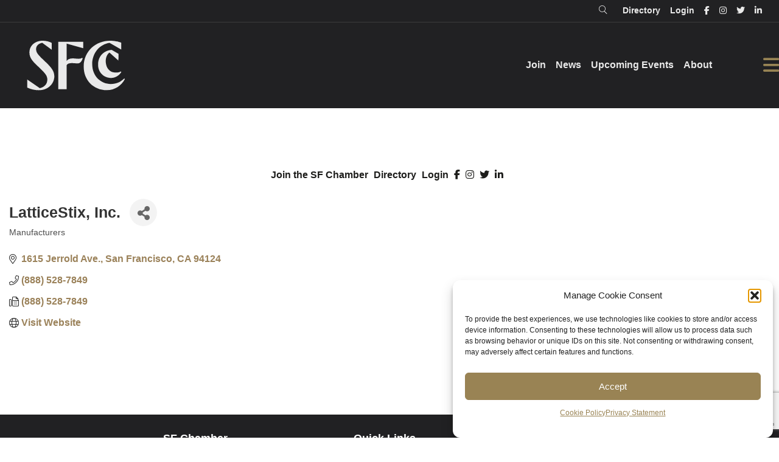

--- FILE ---
content_type: text/html; charset=utf-8
request_url: https://business.sfchamber.com/list/member/latticestix-inc-97761
body_size: 52452
content:

<!DOCTYPE html>
<html lang="en-US">
<head>
<!-- start injected HTML (CCID=2439) -->
<!-- page template: https://sfchamber.com/micronet-template/ -->
<base href="https://sfchamber.com/" />
<link href="https://business.sfchamber.com/integration/customerdefinedcss?_=zuF5WA2" rel="stylesheet" type="text/css" />
<!-- link for rss not inserted -->
<!-- end injected HTML -->

<meta charset="UTF-8" />
<script>
var gform;gform||(document.addEventListener("gform_main_scripts_loaded",function(){gform.scriptsLoaded=!0}),document.addEventListener("gform/theme/scripts_loaded",function(){gform.themeScriptsLoaded=!0}),window.addEventListener("DOMContentLoaded",function(){gform.domLoaded=!0}),gform={domLoaded:!1,scriptsLoaded:!1,themeScriptsLoaded:!1,isFormEditor:()=>"function"==typeof InitializeEditor,callIfLoaded:function(o){return!(!gform.domLoaded||!gform.scriptsLoaded||!gform.themeScriptsLoaded&&!gform.isFormEditor()||(gform.isFormEditor()&&console.warn("The use of gform.initializeOnLoaded() is deprecated in the form editor context and will be removed in Gravity Forms 3.1."),o(),0))},initializeOnLoaded:function(o){gform.callIfLoaded(o)||(document.addEventListener("gform_main_scripts_loaded",()=>{gform.scriptsLoaded=!0,gform.callIfLoaded(o)}),document.addEventListener("gform/theme/scripts_loaded",()=>{gform.themeScriptsLoaded=!0,gform.callIfLoaded(o)}),window.addEventListener("DOMContentLoaded",()=>{gform.domLoaded=!0,gform.callIfLoaded(o)}))},hooks:{action:{},filter:{}},addAction:function(o,r,e,t){gform.addHook("action",o,r,e,t)},addFilter:function(o,r,e,t){gform.addHook("filter",o,r,e,t)},doAction:function(o){gform.doHook("action",o,arguments)},applyFilters:function(o){return gform.doHook("filter",o,arguments)},removeAction:function(o,r){gform.removeHook("action",o,r)},removeFilter:function(o,r,e){gform.removeHook("filter",o,r,e)},addHook:function(o,r,e,t,n){null==gform.hooks[o][r]&&(gform.hooks[o][r]=[]);var d=gform.hooks[o][r];null==n&&(n=r+"_"+d.length),gform.hooks[o][r].push({tag:n,callable:e,priority:t=null==t?10:t})},doHook:function(r,o,e){var t;if(e=Array.prototype.slice.call(e,1),null!=gform.hooks[r][o]&&((o=gform.hooks[r][o]).sort(function(o,r){return o.priority-r.priority}),o.forEach(function(o){"function"!=typeof(t=o.callable)&&(t=window[t]),"action"==r?t.apply(null,e):e[0]=t.apply(null,e)})),"filter"==r)return e[0]},removeHook:function(o,r,t,n){var e;null!=gform.hooks[o][r]&&(e=(e=gform.hooks[o][r]).filter(function(o,r,e){return!!(null!=n&&n!=o.tag||null!=t&&t!=o.priority)}),gform.hooks[o][r]=e)}});
</script>

<meta name='viewport' content='width=device-width, initial-scale=1.0' />
<meta http-equiv='X-UA-Compatible' content='IE=edge' />
<link rel="profile" href="https://gmpg.org/xfn/11" />


	<!-- This site is optimized with the Yoast SEO plugin v26.8 - https://yoast.com/product/yoast-seo-wordpress/ -->
	<title>LatticeStix, Inc. | Manufacturers - San Francisco Chamber of Commerce</title><link rel="preload" href="https://sfchamber.com/wp-content/uploads/2025/02/SFCc_Monogram_Fog_RGB.svg" as="image" fetchpriority="high"><link rel="preload" href="https://sfchamber.com/wp-content/uploads/2025/02/SFCc_Wordmark_Stacked_Fog_RGB.svg" as="image" fetchpriority="high"><link rel="preload" href="https://sfchamber.com/wp-content/cache/perfmatters/sfchamber.com/css/page-1851.used.css?ver=1767838178" as="style" /><link rel="stylesheet" id="perfmatters-used-css" href="https://sfchamber.com/wp-content/cache/perfmatters/sfchamber.com/css/page-1851.used.css?ver=1767838178" media="all" />
	<meta name="description" content="LatticeStix, Inc. | Manufacturers" />
	<link rel="canonical" href="https://business.sfchamber.com/list/member/latticestix-inc-97761" />
	
	
	
	
	
	
	<meta property="article:publisher" content="https://www.facebook.com/SFChamber/" />
	<meta property="article:modified_time" content="2025-02-25T23:13:46+00:00" />
	
	<meta name="twitter:card" content="summary_large_image" />
	<meta name="twitter:site" content="@SF_Chamber" />
	<meta name="twitter:label1" content="Est. reading time" />
	<meta name="twitter:data1" content="1 minute" />
	<script type="application/ld+json" class="yoast-schema-graph">{"@context":"https://schema.org","@graph":[{"@type":"WebPage","@id":"https://sfchamber.com/micronet-template/","url":"https://sfchamber.com/micronet-template/","name":"MicroNet Template - San Francisco Chamber of Commerce","isPartOf":{"@id":"https://sfchamber.com/#website"},"primaryImageOfPage":{"@id":"https://sfchamber.com/micronet-template/#primaryimage"},"image":{"@id":"https://sfchamber.com/micronet-template/#primaryimage"},"thumbnailUrl":"https://sfchamber.com/wp-content/uploads/2025/02/SFCc_Monogram_Fog_RGB.svg","datePublished":"2018-07-25T03:43:31+00:00","dateModified":"2025-02-25T23:13:46+00:00","description":"Login Directory  &nbsp;","breadcrumb":{"@id":"https://sfchamber.com/micronet-template/#breadcrumb"},"inLanguage":"en-US","potentialAction":[{"@type":"ReadAction","target":["https://sfchamber.com/micronet-template/"]}]},{"@type":"ImageObject","inLanguage":"en-US","@id":"https://sfchamber.com/micronet-template/#primaryimage","url":"https://sfchamber.com/wp-content/uploads/2025/02/SFCc_Monogram_Fog_RGB.svg","contentUrl":"https://sfchamber.com/wp-content/uploads/2025/02/SFCc_Monogram_Fog_RGB.svg","width":1000,"height":562},{"@type":"BreadcrumbList","@id":"https://sfchamber.com/micronet-template/#breadcrumb","itemListElement":[{"@type":"ListItem","position":1,"name":"Home","item":"https://sfchamber.com/"},{"@type":"ListItem","position":2,"name":"MicroNet Template"}]},{"@type":"WebSite","@id":"https://sfchamber.com/#website","url":"https://sfchamber.com/","name":"San Francisco Chamber of Commerce","description":"Our City. Your Business.","publisher":{"@id":"https://sfchamber.com/#organization"},"potentialAction":[{"@type":"SearchAction","target":{"@type":"EntryPoint","urlTemplate":"https://sfchamber.com/?s={search_term_string}"},"query-input":{"@type":"PropertyValueSpecification","valueRequired":true,"valueName":"search_term_string"}}],"inLanguage":"en-US"},{"@type":"Organization","@id":"https://sfchamber.com/#organization","name":"San Francisco Chamber of Commerce","url":"https://sfchamber.com/","logo":{"@type":"ImageObject","inLanguage":"en-US","@id":"https://sfchamber.com/#/schema/logo/image/","url":"https://sfchamber.com/wp-content/uploads/2019/07/sf-chamber-badge.png","contentUrl":"https://sfchamber.com/wp-content/uploads/2019/07/sf-chamber-badge.png","width":500,"height":343,"caption":"San Francisco Chamber of Commerce"},"image":{"@id":"https://sfchamber.com/#/schema/logo/image/"},"sameAs":["https://www.facebook.com/SFChamber/","https://x.com/SF_Chamber","https://twitter.com/SF_Chamber"]}]}</script>
	<!-- / Yoast SEO plugin. -->


<link rel='dns-prefetch' href='//kit.fontawesome.com' />

<link rel='dns-prefetch' href='//www.googletagmanager.com' />

<link rel="alternate" type="application/rss+xml" title="San Francisco Chamber of Commerce &raquo; Feed" href="https://sfchamber.com/feed/" />
<link rel="alternate" type="text/calendar" title="San Francisco Chamber of Commerce &raquo; iCal Feed" href="https://sfchamber.com/events-calendar/?ical=1" />
<style id='wp-img-auto-sizes-contain-inline-css'>
img:is([sizes=auto i],[sizes^="auto," i]){contain-intrinsic-size:3000px 1500px}
/*# sourceURL=wp-img-auto-sizes-contain-inline-css */
</style>
<link rel="stylesheet" id="wp-block-library-css" href="https://sfchamber.com/wp-includes/css/dist/block-library/style.min.css?ver=6.9" media="print" onload="this.media=&#039;all&#039;;this.onload=null;">
<style id='global-styles-inline-css'>
:root{--wp--preset--aspect-ratio--square: 1;--wp--preset--aspect-ratio--4-3: 4/3;--wp--preset--aspect-ratio--3-4: 3/4;--wp--preset--aspect-ratio--3-2: 3/2;--wp--preset--aspect-ratio--2-3: 2/3;--wp--preset--aspect-ratio--16-9: 16/9;--wp--preset--aspect-ratio--9-16: 9/16;--wp--preset--color--black: #000000;--wp--preset--color--cyan-bluish-gray: #abb8c3;--wp--preset--color--white: #ffffff;--wp--preset--color--pale-pink: #f78da7;--wp--preset--color--vivid-red: #cf2e2e;--wp--preset--color--luminous-vivid-orange: #ff6900;--wp--preset--color--luminous-vivid-amber: #fcb900;--wp--preset--color--light-green-cyan: #7bdcb5;--wp--preset--color--vivid-green-cyan: #00d084;--wp--preset--color--pale-cyan-blue: #8ed1fc;--wp--preset--color--vivid-cyan-blue: #0693e3;--wp--preset--color--vivid-purple: #9b51e0;--wp--preset--color--fl-heading-text: #333333;--wp--preset--color--fl-body-bg: #f2f2f2;--wp--preset--color--fl-body-text: #757575;--wp--preset--color--fl-accent: #2b7bb9;--wp--preset--color--fl-accent-hover: #2b7bb9;--wp--preset--color--fl-topbar-bg: #ffffff;--wp--preset--color--fl-topbar-text: #000000;--wp--preset--color--fl-topbar-link: #2b7bb9;--wp--preset--color--fl-topbar-hover: #2b7bb9;--wp--preset--color--fl-header-bg: #ffffff;--wp--preset--color--fl-header-text: #000000;--wp--preset--color--fl-header-link: #2b7bb9;--wp--preset--color--fl-header-hover: #2b7bb9;--wp--preset--color--fl-nav-bg: #ffffff;--wp--preset--color--fl-nav-link: #2b7bb9;--wp--preset--color--fl-nav-hover: #2b7bb9;--wp--preset--color--fl-content-bg: #ffffff;--wp--preset--color--fl-footer-widgets-bg: #ffffff;--wp--preset--color--fl-footer-widgets-text: #000000;--wp--preset--color--fl-footer-widgets-link: #2b7bb9;--wp--preset--color--fl-footer-widgets-hover: #2b7bb9;--wp--preset--color--fl-footer-bg: #ffffff;--wp--preset--color--fl-footer-text: #000000;--wp--preset--color--fl-footer-link: #2b7bb9;--wp--preset--color--fl-footer-hover: #2b7bb9;--wp--preset--gradient--vivid-cyan-blue-to-vivid-purple: linear-gradient(135deg,rgb(6,147,227) 0%,rgb(155,81,224) 100%);--wp--preset--gradient--light-green-cyan-to-vivid-green-cyan: linear-gradient(135deg,rgb(122,220,180) 0%,rgb(0,208,130) 100%);--wp--preset--gradient--luminous-vivid-amber-to-luminous-vivid-orange: linear-gradient(135deg,rgb(252,185,0) 0%,rgb(255,105,0) 100%);--wp--preset--gradient--luminous-vivid-orange-to-vivid-red: linear-gradient(135deg,rgb(255,105,0) 0%,rgb(207,46,46) 100%);--wp--preset--gradient--very-light-gray-to-cyan-bluish-gray: linear-gradient(135deg,rgb(238,238,238) 0%,rgb(169,184,195) 100%);--wp--preset--gradient--cool-to-warm-spectrum: linear-gradient(135deg,rgb(74,234,220) 0%,rgb(151,120,209) 20%,rgb(207,42,186) 40%,rgb(238,44,130) 60%,rgb(251,105,98) 80%,rgb(254,248,76) 100%);--wp--preset--gradient--blush-light-purple: linear-gradient(135deg,rgb(255,206,236) 0%,rgb(152,150,240) 100%);--wp--preset--gradient--blush-bordeaux: linear-gradient(135deg,rgb(254,205,165) 0%,rgb(254,45,45) 50%,rgb(107,0,62) 100%);--wp--preset--gradient--luminous-dusk: linear-gradient(135deg,rgb(255,203,112) 0%,rgb(199,81,192) 50%,rgb(65,88,208) 100%);--wp--preset--gradient--pale-ocean: linear-gradient(135deg,rgb(255,245,203) 0%,rgb(182,227,212) 50%,rgb(51,167,181) 100%);--wp--preset--gradient--electric-grass: linear-gradient(135deg,rgb(202,248,128) 0%,rgb(113,206,126) 100%);--wp--preset--gradient--midnight: linear-gradient(135deg,rgb(2,3,129) 0%,rgb(40,116,252) 100%);--wp--preset--font-size--small: 13px;--wp--preset--font-size--medium: 20px;--wp--preset--font-size--large: 36px;--wp--preset--font-size--x-large: 42px;--wp--preset--spacing--20: 0.44rem;--wp--preset--spacing--30: 0.67rem;--wp--preset--spacing--40: 1rem;--wp--preset--spacing--50: 1.5rem;--wp--preset--spacing--60: 2.25rem;--wp--preset--spacing--70: 3.38rem;--wp--preset--spacing--80: 5.06rem;--wp--preset--shadow--natural: 6px 6px 9px rgba(0, 0, 0, 0.2);--wp--preset--shadow--deep: 12px 12px 50px rgba(0, 0, 0, 0.4);--wp--preset--shadow--sharp: 6px 6px 0px rgba(0, 0, 0, 0.2);--wp--preset--shadow--outlined: 6px 6px 0px -3px rgb(255, 255, 255), 6px 6px rgb(0, 0, 0);--wp--preset--shadow--crisp: 6px 6px 0px rgb(0, 0, 0);}:where(.is-layout-flex){gap: 0.5em;}:where(.is-layout-grid){gap: 0.5em;}body .is-layout-flex{display: flex;}.is-layout-flex{flex-wrap: wrap;align-items: center;}.is-layout-flex > :is(*, div){margin: 0;}body .is-layout-grid{display: grid;}.is-layout-grid > :is(*, div){margin: 0;}:where(.wp-block-columns.is-layout-flex){gap: 2em;}:where(.wp-block-columns.is-layout-grid){gap: 2em;}:where(.wp-block-post-template.is-layout-flex){gap: 1.25em;}:where(.wp-block-post-template.is-layout-grid){gap: 1.25em;}.has-black-color{color: var(--wp--preset--color--black) !important;}.has-cyan-bluish-gray-color{color: var(--wp--preset--color--cyan-bluish-gray) !important;}.has-white-color{color: var(--wp--preset--color--white) !important;}.has-pale-pink-color{color: var(--wp--preset--color--pale-pink) !important;}.has-vivid-red-color{color: var(--wp--preset--color--vivid-red) !important;}.has-luminous-vivid-orange-color{color: var(--wp--preset--color--luminous-vivid-orange) !important;}.has-luminous-vivid-amber-color{color: var(--wp--preset--color--luminous-vivid-amber) !important;}.has-light-green-cyan-color{color: var(--wp--preset--color--light-green-cyan) !important;}.has-vivid-green-cyan-color{color: var(--wp--preset--color--vivid-green-cyan) !important;}.has-pale-cyan-blue-color{color: var(--wp--preset--color--pale-cyan-blue) !important;}.has-vivid-cyan-blue-color{color: var(--wp--preset--color--vivid-cyan-blue) !important;}.has-vivid-purple-color{color: var(--wp--preset--color--vivid-purple) !important;}.has-black-background-color{background-color: var(--wp--preset--color--black) !important;}.has-cyan-bluish-gray-background-color{background-color: var(--wp--preset--color--cyan-bluish-gray) !important;}.has-white-background-color{background-color: var(--wp--preset--color--white) !important;}.has-pale-pink-background-color{background-color: var(--wp--preset--color--pale-pink) !important;}.has-vivid-red-background-color{background-color: var(--wp--preset--color--vivid-red) !important;}.has-luminous-vivid-orange-background-color{background-color: var(--wp--preset--color--luminous-vivid-orange) !important;}.has-luminous-vivid-amber-background-color{background-color: var(--wp--preset--color--luminous-vivid-amber) !important;}.has-light-green-cyan-background-color{background-color: var(--wp--preset--color--light-green-cyan) !important;}.has-vivid-green-cyan-background-color{background-color: var(--wp--preset--color--vivid-green-cyan) !important;}.has-pale-cyan-blue-background-color{background-color: var(--wp--preset--color--pale-cyan-blue) !important;}.has-vivid-cyan-blue-background-color{background-color: var(--wp--preset--color--vivid-cyan-blue) !important;}.has-vivid-purple-background-color{background-color: var(--wp--preset--color--vivid-purple) !important;}.has-black-border-color{border-color: var(--wp--preset--color--black) !important;}.has-cyan-bluish-gray-border-color{border-color: var(--wp--preset--color--cyan-bluish-gray) !important;}.has-white-border-color{border-color: var(--wp--preset--color--white) !important;}.has-pale-pink-border-color{border-color: var(--wp--preset--color--pale-pink) !important;}.has-vivid-red-border-color{border-color: var(--wp--preset--color--vivid-red) !important;}.has-luminous-vivid-orange-border-color{border-color: var(--wp--preset--color--luminous-vivid-orange) !important;}.has-luminous-vivid-amber-border-color{border-color: var(--wp--preset--color--luminous-vivid-amber) !important;}.has-light-green-cyan-border-color{border-color: var(--wp--preset--color--light-green-cyan) !important;}.has-vivid-green-cyan-border-color{border-color: var(--wp--preset--color--vivid-green-cyan) !important;}.has-pale-cyan-blue-border-color{border-color: var(--wp--preset--color--pale-cyan-blue) !important;}.has-vivid-cyan-blue-border-color{border-color: var(--wp--preset--color--vivid-cyan-blue) !important;}.has-vivid-purple-border-color{border-color: var(--wp--preset--color--vivid-purple) !important;}.has-vivid-cyan-blue-to-vivid-purple-gradient-background{background: var(--wp--preset--gradient--vivid-cyan-blue-to-vivid-purple) !important;}.has-light-green-cyan-to-vivid-green-cyan-gradient-background{background: var(--wp--preset--gradient--light-green-cyan-to-vivid-green-cyan) !important;}.has-luminous-vivid-amber-to-luminous-vivid-orange-gradient-background{background: var(--wp--preset--gradient--luminous-vivid-amber-to-luminous-vivid-orange) !important;}.has-luminous-vivid-orange-to-vivid-red-gradient-background{background: var(--wp--preset--gradient--luminous-vivid-orange-to-vivid-red) !important;}.has-very-light-gray-to-cyan-bluish-gray-gradient-background{background: var(--wp--preset--gradient--very-light-gray-to-cyan-bluish-gray) !important;}.has-cool-to-warm-spectrum-gradient-background{background: var(--wp--preset--gradient--cool-to-warm-spectrum) !important;}.has-blush-light-purple-gradient-background{background: var(--wp--preset--gradient--blush-light-purple) !important;}.has-blush-bordeaux-gradient-background{background: var(--wp--preset--gradient--blush-bordeaux) !important;}.has-luminous-dusk-gradient-background{background: var(--wp--preset--gradient--luminous-dusk) !important;}.has-pale-ocean-gradient-background{background: var(--wp--preset--gradient--pale-ocean) !important;}.has-electric-grass-gradient-background{background: var(--wp--preset--gradient--electric-grass) !important;}.has-midnight-gradient-background{background: var(--wp--preset--gradient--midnight) !important;}.has-small-font-size{font-size: var(--wp--preset--font-size--small) !important;}.has-medium-font-size{font-size: var(--wp--preset--font-size--medium) !important;}.has-large-font-size{font-size: var(--wp--preset--font-size--large) !important;}.has-x-large-font-size{font-size: var(--wp--preset--font-size--x-large) !important;}
/*# sourceURL=global-styles-inline-css */
</style>

<style id='classic-theme-styles-inline-css'>
/*! This file is auto-generated */
.wp-block-button__link{color:#fff;background-color:#32373c;border-radius:9999px;box-shadow:none;text-decoration:none;padding:calc(.667em + 2px) calc(1.333em + 2px);font-size:1.125em}.wp-block-file__button{background:#32373c;color:#fff;text-decoration:none}
/*# sourceURL=/wp-includes/css/classic-themes.min.css */
</style>
<link rel="stylesheet" id="wp-components-css" href="https://sfchamber.com/wp-includes/css/dist/components/style.min.css?ver=6.9" media="print" onload="this.media=&#039;all&#039;;this.onload=null;">
<link rel="stylesheet" id="wp-preferences-css" href="https://sfchamber.com/wp-includes/css/dist/preferences/style.min.css?ver=6.9" media="print" onload="this.media=&#039;all&#039;;this.onload=null;">
<link rel="stylesheet" id="wp-block-editor-css" href="https://sfchamber.com/wp-includes/css/dist/block-editor/style.min.css?ver=6.9" media="print" onload="this.media=&#039;all&#039;;this.onload=null;">
<link rel="stylesheet" id="popup-maker-block-library-style-css" href="https://sfchamber.com/wp-content/plugins/popup-maker/dist/packages/block-library-style.css?ver=dbea705cfafe089d65f1" media="print" onload="this.media=&#039;all&#039;;this.onload=null;">
<style id='font-awesome-svg-styles-default-inline-css'>
.svg-inline--fa {
  display: inline-block;
  height: 1em;
  overflow: visible;
  vertical-align: -.125em;
}
/*# sourceURL=font-awesome-svg-styles-default-inline-css */
</style>
<link rel="stylesheet" id="font-awesome-svg-styles-css" href="https://sfchamber.com/wp-content/uploads/font-awesome/v6.7.2/css/svg-with-js.css" media="print" onload="this.media=&#039;all&#039;;this.onload=null;">
<style id='font-awesome-svg-styles-inline-css'>
   .wp-block-font-awesome-icon svg::before,
   .wp-rich-text-font-awesome-icon svg::before {content: unset;}
/*# sourceURL=font-awesome-svg-styles-inline-css */
</style>
<link rel="stylesheet" id="ultimate-icons-css" href="https://sfchamber.com/wp-content/uploads/bb-plugin/icons/ultimate-icons/style.css?ver=2.10.0.5" media="print" onload="this.media=&#039;all&#039;;this.onload=null;">
<link rel="stylesheet" id="jquery-magnificpopup-css" href="https://sfchamber.com/wp-content/plugins/bb-plugin/css/jquery.magnificpopup.min.css?ver=2.10.0.5" media="print" onload="this.media=&#039;all&#039;;this.onload=null;">
<link rel='stylesheet' id='fl-builder-layout-1851-css' href='https://sfchamber.com/wp-content/uploads/bb-plugin/cache/1851-layout.css?ver=3fafd9ef499aa05ff023fea53d0067fb' media='all' />
<link rel="stylesheet" id="ctf_styles-css" href="https://sfchamber.com/wp-content/plugins/custom-twitter-feeds/css/ctf-styles.min.css?ver=2.3.1" media="print" onload="this.media=&#039;all&#039;;this.onload=null;">
<link rel="stylesheet" id="cmplz-general-css" href="https://sfchamber.com/wp-content/plugins/complianz-gdpr/assets/css/cookieblocker.min.css?ver=1766384483" media="print" onload="this.media=&#039;all&#039;;this.onload=null;">
<link rel='stylesheet' id='fl-builder-layout-bundle-a40705d772712a22825a7f033b27ea04-css' href='https://sfchamber.com/wp-content/uploads/bb-plugin/cache/a40705d772712a22825a7f033b27ea04-layout-bundle.css?ver=2.10.0.5-1.5.2.1' media='all' />
<link rel="stylesheet" id="bootstrap-css" href="https://sfchamber.com/wp-content/themes/bb-theme/css/bootstrap.min.css?ver=1.7.19.1" media="print" onload="this.media=&#039;all&#039;;this.onload=null;">
<link rel="stylesheet" id="fl-automator-skin-css" href="https://sfchamber.com/wp-content/uploads/bb-theme/skin-695ef58bca45b.css?ver=1.7.19.1" media="print" onload="this.media=&#039;all&#039;;this.onload=null;">
<link rel="stylesheet" id="fl-child-theme-css" href="https://sfchamber.com/wp-content/themes/bb-theme-child/style.css?ver=6.9" media="print" onload="this.media=&#039;all&#039;;this.onload=null;">
<link rel="stylesheet" id="pp-animate-css" href="https://sfchamber.com/wp-content/plugins/bbpowerpack/assets/css/animate.min.css?ver=3.5.1" media="print" onload="this.media=&#039;all&#039;;this.onload=null;">
<link rel='stylesheet' id='fl-builder-google-fonts-c9d048881f375685d8287efdb7c67b75-css' href='https://sfchamber.com/wp-content/cache/perfmatters/sfchamber.com/fonts/f4f7dd350b90.google-fonts.min.css' media='all' />
<script src="https://sfchamber.com/wp-includes/js/jquery/jquery.min.js?ver=3.7.1" id="jquery-core-js"></script>
<script src="https://sfchamber.com/wp-includes/js/jquery/jquery-migrate.min.js?ver=3.4.1" id="jquery-migrate-js" defer></script>
<script defer crossorigin="anonymous" src="https://kit.fontawesome.com/fa1ffacba9.js" id="font-awesome-official-js"></script>
<link rel="alternate" title="JSON" type="application/json" href="https://sfchamber.com/wp-json/wp/v2/pages/1851" />
<!-- This site is using AdRotate v5.17.2 to display their advertisements - https://ajdg.solutions/ -->
<!-- AdRotate CSS -->
<style type="text/css" media="screen">
	.g { margin:0px; padding:0px; overflow:hidden; line-height:1; zoom:1; }
	.g img { height:auto; }
	.g-col { position:relative; float:left; }
	.g-col:first-child { margin-left: 0; }
	.g-col:last-child { margin-right: 0; }
	@media only screen and (max-width: 480px) {
		.g-col, .g-dyn, .g-single { width:100%; margin-left:0; margin-right:0; }
	}
</style>
<!-- /AdRotate CSS -->

		<script>
			var bb_powerpack = {
				version: '2.40.10',
				getAjaxUrl: function() { return atob( 'aHR0cHM6Ly9zZmNoYW1iZXIuY29tL3dwLWFkbWluL2FkbWluLWFqYXgucGhw' ); },
				callback: function() {},
				mapMarkerData: {},
				post_id: '1851',
				search_term: '',
				current_page: 'https://sfchamber.com/micronet-template/',
				conditionals: {
					is_front_page: false,
					is_home: false,
					is_archive: false,
					current_post_type: '',
					is_tax: false,
										is_author: false,
					current_author: false,
					is_search: false,
									}
			};
		</script>
		<meta name="generator" content="Site Kit by Google 1.171.0" /><meta name="tec-api-version" content="v1"><meta name="tec-api-origin" content="https://sfchamber.com"><link rel="alternate" href="https://sfchamber.com/wp-json/tribe/events/v1/" />			<style>.cmplz-hidden {
					display: none !important;
				}</style><link rel="icon" href="https://sfchamber.com/wp-content/uploads/2025/02/cropped-foot-logo-32x32.png" sizes="32x32" />
<link rel="icon" href="https://sfchamber.com/wp-content/uploads/2025/02/cropped-foot-logo-192x192.png" sizes="192x192" />
<link rel="apple-touch-icon" href="https://sfchamber.com/wp-content/uploads/2025/02/cropped-foot-logo-180x180.png" />
<meta name="msapplication-TileImage" content="https://sfchamber.com/wp-content/uploads/2025/02/cropped-foot-logo-270x270.png" />
		<style id="wp-custom-css">
			/* Hide submenus by default */
.uabb-offcanvas-content .fl-col-content .main-n {
    display: none;
    margin: 0;
    padding-left: 1em;
}

/* Show submenu when active */
.uabb-offcanvas-content .fl-col-content.active .main-n {
    display: block;
}

/* Cursor for toggle icon */
.uabb-offcanvas-content .accordion-toggle {
    cursor: pointer;
    margin-left: 0.5em;
    font-size: 0.9em;
    display: inline-block;
	color: #fff;
}

/* Align heading link and toggle nicely */
.uabb-offcanvas-content .fl-heading {
    display: flex;
    align-items: center;
    justify-content: space-between;
}





.comm .pp-accordion-button { 
background:#212123!important; 
	color:#fff!important;
}

.comm .pp-accordion-button-icon {
		color:#988454!important; 
}

.comm .btn {
background:transparent!important; 
	float: left!important; 
	border: 2px solid #988454!important; 
	padding: 10px 20px!important;
}

.comm .btn:hover {
	background:#988454!important; 
		color:#fff!important;
}

.s-event h3 {
	padding-left: 15px!important;
	padding-right: 15px!important;
	min-height: 60px;
	    display: flex;
    align-items: center;
}

.trans-btn .fl-button{
	border:1px solid #fff!important;
	background:transparent!important;
}

.trans-btn .fl-button:hover{
		border:1px solid #fff!important;
	background:#988454!important;
	color:#ffffff!important;
}

.trans-btn .fl-button:hover .fl-button-text {
	color:#ffffff!important;
}

.s-event .fl-photo-content.fl-photo-img-png {
	width: 100%;
}

.s-event img {
	height: 241px!important;
	width: 100%!important;
	object-fit: cover;
}

.btn {
background: #988454;
    color: #fff;
    text-decoration: none;
    border-radius: 10px;
    font-weight: bold;
    padding: 20px 30px;
    display: block;
    width: 200px;
    margin: 0 auto;
	
}
.btn:hover {
	color:#fff; 
	text-decoration: underline;
}
		</style>
		<noscript><style>.perfmatters-lazy[data-src]{display:none !important;}</style></noscript><style>.perfmatters-lazy-youtube{position:relative;width:100%;max-width:100%;height:0;padding-bottom:56.23%;overflow:hidden}.perfmatters-lazy-youtube img{position:absolute;top:0;right:0;bottom:0;left:0;display:block;width:100%;max-width:100%;height:auto;margin:auto;border:none;cursor:pointer;transition:.5s all;-webkit-transition:.5s all;-moz-transition:.5s all}.perfmatters-lazy-youtube img:hover{-webkit-filter:brightness(75%)}.perfmatters-lazy-youtube .play{position:absolute;top:50%;left:50%;right:auto;width:68px;height:48px;margin-left:-34px;margin-top:-24px;background:url(https://sfchamber.com/wp-content/plugins/perfmatters/img/youtube.svg) no-repeat;background-position:center;background-size:cover;pointer-events:none;filter:grayscale(1)}.perfmatters-lazy-youtube:hover .play{filter:grayscale(0)}.perfmatters-lazy-youtube iframe{position:absolute;top:0;left:0;width:100%;height:100%;z-index:99}.perfmatters-lazy.pmloaded,.perfmatters-lazy.pmloaded>img,.perfmatters-lazy>img.pmloaded,.perfmatters-lazy[data-ll-status=entered]{animation:500ms pmFadeIn}@keyframes pmFadeIn{0%{opacity:0}100%{opacity:1}}</style><!-- Google tag (gtag.js) -->
<script type="text/plain" data-service="google-analytics" data-category="statistics" async data-cmplz-src="https://www.googletagmanager.com/gtag/js?id=G-CFMFN4WHG3"></script>
<script>
  window.dataLayer = window.dataLayer || [];
  function gtag(){dataLayer.push(arguments);}
  gtag('js', new Date());

  gtag('config', 'G-CFMFN4WHG3');
</script>
<link rel='stylesheet' id='fl-builder-google-fonts-fed1e74ec5feb5c321e5a55085089227-css' href='https://sfchamber.com/wp-content/cache/perfmatters/sfchamber.com/fonts/8bbfbef9c9f6.google-fonts.min.css' media='all' />
    <!-- jQuery first, then Popper.js, then Bootstrap JS -->
    <script src="https://code.jquery.com/jquery-3.7.1.min.js" crossorigin="anonymous"></script>
    <script type="text/javascript" src="https://code.jquery.com/ui/1.13.2/jquery-ui.min.js"></script>
<script src="https://business.sfchamber.com/Content/bundles/SEO4?v=jX-Yo1jNxYBrX6Ffq1gbxQahkKjKjLSiGjCSMnG9UuU1"></script>
    <script type="text/javascript" src="https://ajax.aspnetcdn.com/ajax/globalize/0.1.1/globalize.min.js"></script>
    <script type="text/javascript" src="https://ajax.aspnetcdn.com/ajax/globalize/0.1.1/cultures/globalize.culture.en-US.js"></script>
    <!-- Required meta tags -->
    <meta charset="utf-8">
    <meta name="viewport" content="width=device-width, initial-scale=1, shrink-to-fit=no">
    <link rel="stylesheet" href="https://code.jquery.com/ui/1.13.2/themes/base/jquery-ui.css" type="text/css" media="all" />
    <script type="text/javascript">
        var MNI = MNI || {};
        MNI.CurrentCulture = 'en-US';
        MNI.CultureDateFormat = 'M/d/yyyy';
        MNI.BaseUrl = 'https://business.sfchamber.com';
        MNI.jQuery = jQuery.noConflict(true);
        MNI.Page = {
            Domain: 'business.sfchamber.com',
            Context: 299,
            Category: null,
            Member: 97761,
            MemberPagePopup: false
        };
        MNI.LayoutPromise = new Promise(function (resolve) {
            MNI.LayoutResolution = resolve;
        });
        MNI.MemberFilterUrl = 'list';
    </script>


    <script src="https://www.google.com/recaptcha/enterprise.js?render=6LfI_T8rAAAAAMkWHrLP_GfSf3tLy9tKa839wcWa" async defer></script>
    <script>

        const SITE_KEY = '6LfI_T8rAAAAAMkWHrLP_GfSf3tLy9tKa839wcWa';

        // Repeatedly check if grecaptcha has been loaded, and call the callback once it's available
        function waitForGrecaptcha(callback, retries = 10, interval = 1000) {
            if (typeof grecaptcha !== 'undefined' && grecaptcha.enterprise.execute) {
                callback();
            } else if (retries > 0) { 
                setTimeout(() => {
                    waitForGrecaptcha(callback, retries - 1, interval);
                }, interval);
            } else {
                console.error("grecaptcha is not available after multiple attempts");
            }
        }

        // Generates a reCAPTCHA v3 token using grecaptcha.enterprise and injects it into the given form.
        // If the token input doesn't exist, it creates one. Then it executes the callback with the token.
        function setReCaptchaToken(formElement, callback, action = 'submit') {
            grecaptcha.enterprise.ready(function () {
                grecaptcha.enterprise.execute(SITE_KEY, { action: action }).then(function (token) {

                    MNI.jQuery(function ($) {
                        let input = $(formElement).find("input[name='g-recaptcha-v3']");

                        if (input.length === 0) {
                            input = $('<input>', {
                                type: 'hidden',
                                name: 'g-recaptcha-v3',
                                value: token
                            });
                            $(formElement).append(input);
                        }
                        else
                            $(input).val(token);

                        if (typeof callback === 'function') callback(token);
                    })

                });
            });
        }

    </script>




<script src="https://business.sfchamber.com/Content/bundles/MNI?v=34V3-w6z5bLW9Yl7pjO3C5tja0TdKeHFrpRQ0eCPbz81"></script>


    <meta property='og:url' content='https://business.sfchamber.com/list/member/latticestix-inc-97761' />
<meta property='og:title' content='LatticeStix, Inc.' />
<meta property='og:image' content='https://chambermaster.blob.core.windows.net/images/chambers/2439/ChamberImages/logo/200x200/SFCc_Wordmark_Stacked_Iron_RGB.png' />

    <!-- Bootstrap CSS -->
    <link type="text/css" href="https://business.sfchamber.com/Content/SEO4/css/bootstrap/bootstrap-ns.min.css" rel="stylesheet" />
<link href="https://business.sfchamber.com/Content/SEO4/css/fontawesome/css/fa.bundle?v=ruPA372u21djZ69Q5Ysnch4rq1PR55j8o6h6btgP60M1" rel="stylesheet"/>
<link href="https://business.sfchamber.com/Content/SEO4/css/v4-module.bundle?v=teKUclOSNwyO4iQ2s3q00X0U2jxs0Mkz0T6S0f4p_241" rel="stylesheet"/>
<meta name="referrer" content="origin" /></head>
<body data-cmplz=1 class="wp-singular page-template-default page page-id-1851 wp-theme-bb-theme wp-child-theme-bb-theme-child fl-builder fl-builder-2-10-0-5 fl-themer-1-5-2-1 fl-theme-1-7-19-1 fl-no-js tribe-no-js page-template-beaver-builder-child-theme fl-theme-builder-header fl-theme-builder-header-header fl-theme-builder-footer fl-theme-builder-footer-footer fl-framework-bootstrap fl-preset-default fl-full-width fl-search-active" itemscope="itemscope" itemtype="https://schema.org/WebPage">
<a aria-label="Skip to content" class="fl-screen-reader-text" href="#fl-main-content">Skip to content</a><div class="fl-page">
	<header class="fl-builder-content fl-builder-content-4501 fl-builder-global-templates-locked" data-post-id="4501" data-type="header" data-sticky="1" data-sticky-on="" data-sticky-breakpoint="medium" data-shrink="1" data-overlay="1" data-overlay-bg="default" data-shrink-image-height="50px" role="banner" itemscope="itemscope" itemtype="http://schema.org/WPHeader"><div class="fl-row fl-row-full-width fl-row-bg-color fl-node-iz52seto3nux fl-row-default-height fl-row-align-center" data-node="iz52seto3nux">
	<div class="fl-row-content-wrap">
		<div class="uabb-row-separator uabb-top-row-separator" >
</div>
						<div class="fl-row-content fl-row-full-width fl-node-content">
		
<div class="fl-col-group fl-node-r75jkagtlvhm fl-col-group-custom-width" data-node="r75jkagtlvhm">
			<div class="fl-col fl-node-k5twjmyho7la fl-col-bg-color fl-col-small-custom-width" data-node="k5twjmyho7la">
	<div class="fl-col-content fl-node-content"><div class="fl-module fl-module-search fl-node-3nasc09hz5mv" data-node="3nasc09hz5mv">
	<div class="fl-module-content fl-node-content">
		<div class="fl-search-form fl-search-form-button fl-search-button-fullscreen fl-search-button-right fl-search-form-width-full"
	>
	<div class="fl-search-form-wrap">
		<div class="fl-search-form-fields">
			<div class="fl-search-form-input-wrap">
				<form role="search" aria-label="Search form" method="get" action="https://sfchamber.com/">
	<div class="fl-form-field">
		<input type="search" aria-label="Search input" class="fl-search-text" placeholder="Search..." value="" name="s" />

			</div>
	</form>
			</div>
			<div  class="fl-button-wrap fl-button-width-auto fl-button-right fl-button-has-icon">
			<a role="button" tabindex="0"  aria-label="Search"   class="fl-button" >
					<i class="fl-button-icon fl-button-icon-before ua-icon ua-icon-icon-111-search" aria-hidden="true"></i>
							</a role=&quot;button&quot; tabindex=&quot;0&quot;>
	</div>
		</div>
	</div>
</div>
	</div>
</div>
</div>
</div>
			<div class="fl-col fl-node-7gcwx2m5v3td fl-col-bg-color fl-col-small fl-col-small-custom-width" data-node="7gcwx2m5v3td">
	<div class="fl-col-content fl-node-content"><div class="fl-module fl-module-uabb-advanced-menu fl-node-zm03jsrw2plf" data-node="zm03jsrw2plf">
	<div class="fl-module-content fl-node-content">
			<div class="uabb-creative-menu
	 uabb-creative-menu-accordion-collapse	uabb-menu-default">
					<div class="uabb-clear"></div>
					<ul id="menu-functions-menu" class="menu uabb-creative-menu-horizontal uabb-toggle-none"><li id="menu-item-4505" class="menu-item menu-item-type-custom menu-item-object-custom uabb-creative-menu uabb-cm-style"><a href="https://www.linkedin.com/company/san-francisco-chamber-of-commerce"><span class="menu-item-text"><i class="fab fa-linkedin-in"></i></span></a></li>
<li id="menu-item-4504" class="menu-item menu-item-type-custom menu-item-object-custom uabb-creative-menu uabb-cm-style"><a href="https://twitter.com/SF_Chamber"><span class="menu-item-text"><i class="fab fa-twitter"></i></span></a></li>
<li id="menu-item-4503" class="menu-item menu-item-type-custom menu-item-object-custom uabb-creative-menu uabb-cm-style"><a href="https://www.instagram.com/sf_chamber/"><span class="menu-item-text"><i class="fab fa-instagram"></i></span></a></li>
<li id="menu-item-4502" class="menu-item menu-item-type-custom menu-item-object-custom uabb-creative-menu uabb-cm-style"><a target="_blank"rel="noopener" href="https://www.facebook.com/SFChamber/"><span class="menu-item-text"><i class="fab fa-facebook-f"></i></span></a></li>
<li id="menu-item-4335" class="menu-item menu-item-type-custom menu-item-object-custom uabb-creative-menu uabb-cm-style"><a href="https://business.sfchamber.com/login/"><span class="menu-item-text">Login</span></a></li>
<li id="menu-item-380" class="menu-item menu-item-type-custom menu-item-object-custom uabb-creative-menu uabb-cm-style"><a href="https://business.sfchamber.com/list/"><span class="menu-item-text">Directory</span></a></li>
</ul>	</div>

		</div>
</div>
</div>
</div>
	</div>
		</div>
	</div>
</div>
<div class="fl-row fl-row-full-width fl-row-bg-color fl-node-nqd3k015lp6f fl-row-default-height fl-row-align-center" data-node="nqd3k015lp6f">
	<div class="fl-row-content-wrap">
		<div class="uabb-row-separator uabb-top-row-separator" >
</div>
						<div class="fl-row-content fl-row-full-width fl-node-content">
		
<div class="fl-col-group fl-node-8ds32wlv94or fl-col-group-equal-height fl-col-group-align-center fl-col-group-custom-width" data-node="8ds32wlv94or">
			<div class="fl-col fl-node-qg0y3lepxbwh fl-col-bg-color fl-col-small fl-col-small-custom-width" data-node="qg0y3lepxbwh">
	<div class="fl-col-content fl-node-content"><div class="fl-module fl-module-photo fl-node-98krtscf3gpy" data-node="98krtscf3gpy">
	<div class="fl-module-content fl-node-content">
		<div role="figure" class="fl-photo fl-photo-align-left" itemscope itemtype="https://schema.org/ImageObject">
	<div class="fl-photo-content fl-photo-img-svg">
				<a href="/" target="_self" itemprop="url">
				<img data-perfmatters-preload decoding="async" class="fl-photo-img wp-image-9332 size-full" src="https://sfchamber.com/wp-content/uploads/2025/02/SFCc_Monogram_Fog_RGB.svg" alt="SFCc_Monogram_Fog_RGB" height="562" width="1000" title="SFCc_Monogram_Fog_RGB" data-no-lazy="1" itemprop="image" fetchpriority="high">
				</a>
					</div>
	</div>
	</div>
</div>
</div>
</div>
			<div class="fl-col fl-node-m0qpz5wndgi1 fl-col-bg-color fl-col-small-custom-width" data-node="m0qpz5wndgi1">
	<div class="fl-col-content fl-node-content"><div class="fl-module fl-module-uabb-advanced-menu fl-node-w4td8kbsye1a fl-visible-desktop fl-visible-large fl-visible-medium" data-node="w4td8kbsye1a">
	<div class="fl-module-content fl-node-content">
			<div class="uabb-creative-menu
	 uabb-creative-menu-accordion-collapse	uabb-menu-default">
					<div class="uabb-clear"></div>
					<ul id="menu-small-menu" class="menu uabb-creative-menu-horizontal uabb-toggle-none"><li id="menu-item-9339" class="menu-item menu-item-type-post_type menu-item-object-page menu-item-has-children uabb-has-submenu uabb-creative-menu uabb-cm-style" aria-haspopup="true"><div class="uabb-has-submenu-container"><a href="https://sfchamber.com/about/"><span class="menu-item-text">About<span class="uabb-menu-toggle"></span></span></a></div>
<ul class="sub-menu">
	<li id="menu-item-9371" class="menu-item menu-item-type-post_type menu-item-object-page uabb-creative-menu uabb-cm-style"><a href="https://sfchamber.com/about/board-of-directors/"><span class="menu-item-text">Board of Directors</span></a></li>
	<li id="menu-item-10798" class="menu-item menu-item-type-custom menu-item-object-custom uabb-creative-menu uabb-cm-style"><a href="/about/staff"><span class="menu-item-text">Staff</span></a></li>
	<li id="menu-item-9372" class="menu-item menu-item-type-post_type menu-item-object-page uabb-creative-menu uabb-cm-style"><a href="https://sfchamber.com/about/jobs/"><span class="menu-item-text">Jobs</span></a></li>
	<li id="menu-item-9373" class="menu-item menu-item-type-post_type menu-item-object-page uabb-creative-menu uabb-cm-style"><a href="https://sfchamber.com/contact-us/"><span class="menu-item-text">Contact Us</span></a></li>
</ul>
</li>
<li id="menu-item-9340" class="menu-item menu-item-type-post_type menu-item-object-page menu-item-has-children uabb-has-submenu uabb-creative-menu uabb-cm-style" aria-haspopup="true"><div class="uabb-has-submenu-container"><a href="https://sfchamber.com/events/"><span class="menu-item-text">Upcoming Events<span class="uabb-menu-toggle"></span></span></a></div>
<ul class="sub-menu">
	<li id="menu-item-9376" class="menu-item menu-item-type-custom menu-item-object-custom uabb-creative-menu uabb-cm-style"><a target="_blank"rel="noopener" href="https://business.sfchamber.com/events/calendar/"><span class="menu-item-text">Events Calendar</span></a></li>
	<li id="menu-item-10406" class="menu-item menu-item-type-custom menu-item-object-custom uabb-creative-menu uabb-cm-style"><a href="/events/public-policy/"><span class="menu-item-text">Public Policy Events</span></a></li>
	<li id="menu-item-9375" class="menu-item menu-item-type-custom menu-item-object-custom uabb-creative-menu uabb-cm-style"><a target="_blank"rel="noopener" href="https://business.sfchamber.com/events/details/2026-citybeat-breakfast-next-is-now-12915"><span class="menu-item-text">CityBeat 2026: Next is Now | Feb. 11</span></a></li>
	<li id="menu-item-10407" class="menu-item menu-item-type-custom menu-item-object-custom uabb-creative-menu uabb-cm-style"><a target="_blank"rel="noopener" href="https://www.sfsmallbusinessweek.com/"><span class="menu-item-text">SF Small Business Week 2026 | May 3-9</span></a></li>
</ul>
</li>
<li id="menu-item-9341" class="menu-item menu-item-type-post_type menu-item-object-page menu-item-has-children uabb-has-submenu uabb-creative-menu uabb-cm-style" aria-haspopup="true"><div class="uabb-has-submenu-container"><a href="https://sfchamber.com/news/"><span class="menu-item-text">News<span class="uabb-menu-toggle"></span></span></a></div>
<ul class="sub-menu">
	<li id="menu-item-9378" class="menu-item menu-item-type-taxonomy menu-item-object-category uabb-creative-menu uabb-cm-style"><a href="https://sfchamber.com/category/chamber-news/"><span class="menu-item-text">Chamber News</span></a></li>
	<li id="menu-item-9379" class="menu-item menu-item-type-post_type menu-item-object-page uabb-creative-menu uabb-cm-style"><a href="https://sfchamber.com/partner-spotlights/"><span class="menu-item-text">Partner Spotlights</span></a></li>
</ul>
</li>
<li id="menu-item-9342" class="menu-item menu-item-type-post_type menu-item-object-page uabb-creative-menu uabb-cm-style"><a href="https://sfchamber.com/join/"><span class="menu-item-text">Join</span></a></li>
</ul>	</div>

		</div>
</div>
<div class="fl-module fl-module-uabb-advanced-menu fl-node-um2wqs65ytgo fl-visible-mobile" data-node="um2wqs65ytgo">
	<div class="fl-module-content fl-node-content">
			<div class="uabb-creative-menu
	 uabb-creative-menu-accordion-collapse	uabb-menu-default">
		<div class="uabb-creative-menu-mobile-toggle-container"><div class="uabb-creative-menu-mobile-toggle hamburger" tabindex="0"><div class="uabb-svg-container"><svg title="uabb-menu-toggle" version="1.1" class="hamburger-menu" xmlns="https://www.w3.org/2000/svg" xmlns:xlink="https://www.w3.org/1999/xlink" viewBox="0 0 50 50">
<rect class="uabb-hamburger-menu-top" width="50" height="10"/>
<rect class="uabb-hamburger-menu-middle" y="20" width="50" height="10"/>
<rect class="uabb-hamburger-menu-bottom" y="40" width="50" height="10"/>
</svg>
</div></div></div>			<div class="uabb-clear"></div>
					<ul id="menu-main-nav" class="menu uabb-creative-menu-vertical uabb-toggle-arrows"><li id="menu-item-4421" class="menu-item menu-item-type-post_type menu-item-object-page menu-item-has-children uabb-has-submenu uabb-creative-menu uabb-cm-style" aria-haspopup="true"><div class="uabb-has-submenu-container"><a href="https://sfchamber.com/about/"><span class="menu-item-text">About<span class="uabb-menu-toggle"></span></span></a></div>
<ul class="sub-menu">
	<li id="menu-item-4427" class="menu-item menu-item-type-post_type menu-item-object-page uabb-creative-menu uabb-cm-style"><a href="https://sfchamber.com/about/board-of-directors/"><span class="menu-item-text">Board of Directors</span></a></li>
	<li id="menu-item-4429" class="menu-item menu-item-type-post_type menu-item-object-page uabb-creative-menu uabb-cm-style"><a href="https://sfchamber.com/contact-us/"><span class="menu-item-text">Contact Us</span></a></li>
	<li id="menu-item-4428" class="menu-item menu-item-type-post_type menu-item-object-page uabb-creative-menu uabb-cm-style"><a href="https://sfchamber.com/about/jobs/"><span class="menu-item-text">Jobs</span></a></li>
	<li id="menu-item-4426" class="menu-item menu-item-type-post_type menu-item-object-page uabb-creative-menu uabb-cm-style"><a href="https://sfchamber.com/?page_id=161"><span class="menu-item-text">Staff</span></a></li>
</ul>
</li>
<li id="menu-item-3848" class="menu-item menu-item-type-post_type menu-item-object-page menu-item-has-children uabb-has-submenu uabb-creative-menu uabb-cm-style" aria-haspopup="true"><div class="uabb-has-submenu-container"><a href="https://sfchamber.com/join/"><span class="menu-item-text">Membership<span class="uabb-menu-toggle"></span></span></a></div>
<ul class="sub-menu">
	<li id="menu-item-3850" class="menu-item menu-item-type-post_type menu-item-object-page menu-item-has-children uabb-has-submenu uabb-creative-menu uabb-cm-style" aria-haspopup="true"><div class="uabb-has-submenu-container"><a href="https://sfchamber.com/membership-benefits/"><span class="menu-item-text">Membership Benefits<span class="uabb-menu-toggle"></span></span></a></div>
	<ul class="sub-menu">
		<li id="menu-item-3849" class="menu-item menu-item-type-post_type menu-item-object-page uabb-creative-menu uabb-cm-style"><a href="https://sfchamber.com/subscription-plan/"><span class="menu-item-text">Entrepreneur Subscription Plan</span></a></li>
		<li id="menu-item-10107" class="menu-item menu-item-type-custom menu-item-object-custom uabb-creative-menu uabb-cm-style"><a href="https://sfchamber.com/wp-content/uploads/2025/07/SFCc-Paid-Media-Opportunities_Q2-2025.pdf"><span class="menu-item-text">Paid Marketing Opportunities</span></a></li>
		<li id="menu-item-4729" class="menu-item menu-item-type-post_type menu-item-object-page uabb-creative-menu uabb-cm-style"><a href="https://sfchamber.com/sf-chamber-care/"><span class="menu-item-text">SF Chamber Care</span></a></li>
		<li id="menu-item-10151" class="menu-item menu-item-type-custom menu-item-object-custom uabb-creative-menu uabb-cm-style"><a target="_blank"rel="noopener" href="/wp-content/uploads/2025/07/SFCc-Paid-Media-Opportunities-2025__.pdf"><span class="menu-item-text">Paid Marketing Opportunities</span></a></li>
		<li id="menu-item-7032" class="menu-item menu-item-type-post_type menu-item-object-page uabb-creative-menu uabb-cm-style"><a href="https://sfchamber.com/membership-benefits/mep-signup/"><span class="menu-item-text">SF Chamber’s Multiple Employer Plan (MEP)</span></a></li>
	</ul>
</li>
</ul>
</li>
<li id="menu-item-4459" class="menu-item menu-item-type-post_type menu-item-object-page menu-item-has-children uabb-has-submenu uabb-creative-menu uabb-cm-style" aria-haspopup="true"><div class="uabb-has-submenu-container"><a href="https://sfchamber.com/resources/"><span class="menu-item-text">Resources<span class="uabb-menu-toggle"></span></span></a></div>
<ul class="sub-menu">
	<li id="menu-item-4456" class="menu-item menu-item-type-post_type menu-item-object-page uabb-creative-menu uabb-cm-style"><a href="https://sfchamber.com/resources/advocacy-resources/"><span class="menu-item-text">Advocacy Resources</span></a></li>
	<li id="menu-item-4487" class="menu-item menu-item-type-post_type menu-item-object-page uabb-creative-menu uabb-cm-style"><a href="https://sfchamber.com/resources/certificate-of-origin/"><span class="menu-item-text">Certificate of Origin</span></a></li>
	<li id="menu-item-10146" class="menu-item menu-item-type-custom menu-item-object-custom uabb-creative-menu uabb-cm-style"><a target="_blank"rel="noopener" href="https://www.sfcentered.org/"><span class="menu-item-text">Center for Economic Development (SFCED)</span></a></li>
	<li id="menu-item-4468" class="menu-item menu-item-type-post_type menu-item-object-page uabb-creative-menu uabb-cm-style"><a href="https://sfchamber.com/resources/data-statistics/"><span class="menu-item-text">Data &#038; Statistics Dashboard</span></a></li>
	<li id="menu-item-4491" class="menu-item menu-item-type-post_type menu-item-object-page uabb-creative-menu uabb-cm-style"><a href="https://sfchamber.com/emergency-resources/"><span class="menu-item-text">Emergency Resources for COVID-19</span></a></li>
	<li id="menu-item-4430" class="menu-item menu-item-type-post_type menu-item-object-page uabb-creative-menu uabb-cm-style"><a href="https://sfchamber.com/resources/small-business-resources/"><span class="menu-item-text">Small Business Resources</span></a></li>
	<li id="menu-item-4454" class="menu-item menu-item-type-post_type menu-item-object-page uabb-creative-menu uabb-cm-style"><a href="https://sfchamber.com/resources/workforce-development/"><span class="menu-item-text">Workforce Development</span></a></li>
</ul>
</li>
<li id="menu-item-4449" class="event-parent menu-item menu-item-type-post_type menu-item-object-page menu-item-has-children uabb-has-submenu uabb-creative-menu uabb-cm-style" aria-haspopup="true"><div class="uabb-has-submenu-container"><a href="https://sfchamber.com/events/"><span class="menu-item-text">Upcoming Events<span class="uabb-menu-toggle"></span></span></a></div>
<ul class="sub-menu">
	<li id="menu-item-4959" class="menu-item menu-item-type-custom menu-item-object-custom uabb-creative-menu uabb-cm-style"><a href="https://business.sfchamber.com/events/"><span class="menu-item-text">Events Calendar</span></a></li>
	<li id="menu-item-6991" class="menu-item menu-item-type-post_type menu-item-object-page uabb-creative-menu uabb-cm-style"><a href="https://sfchamber.com/events/"><span class="menu-item-text">Upcoming Events</span></a></li>
</ul>
</li>
<li id="menu-item-4424" class="menu-item menu-item-type-post_type menu-item-object-page menu-item-has-children uabb-has-submenu uabb-creative-menu uabb-cm-style" aria-haspopup="true"><div class="uabb-has-submenu-container"><a href="https://sfchamber.com/news/"><span class="menu-item-text">News<span class="uabb-menu-toggle"></span></span></a></div>
<ul class="sub-menu">
	<li id="menu-item-4626" class="menu-item menu-item-type-taxonomy menu-item-object-category uabb-creative-menu uabb-cm-style"><a href="https://sfchamber.com/category/chamber-news/"><span class="menu-item-text">Chamber News</span></a></li>
	<li id="menu-item-4628" class="menu-item menu-item-type-taxonomy menu-item-object-category uabb-creative-menu uabb-cm-style"><a href="https://sfchamber.com/category/partner-news/"><span class="menu-item-text">Partner News</span></a></li>
	<li id="menu-item-4349" class="menu-item menu-item-type-taxonomy menu-item-object-category uabb-creative-menu uabb-cm-style"><a href="https://sfchamber.com/category/press-releases/"><span class="menu-item-text">Press Releases</span></a></li>
	<li id="menu-item-4350" class="menu-item menu-item-type-custom menu-item-object-custom uabb-creative-menu uabb-cm-style"><a href="https://sfchamber.com/partner-spotlights/"><span class="menu-item-text">Partner Spotlights</span></a></li>
</ul>
</li>
<li id="menu-item-156" class="menu-item menu-item-type-post_type menu-item-object-page menu-item-has-children uabb-has-submenu uabb-creative-menu uabb-cm-style" aria-haspopup="true"><div class="uabb-has-submenu-container"><a href="https://sfchamber.com/advocacy/"><span class="menu-item-text">Public Policy Advocacy<span class="uabb-menu-toggle"></span></span></a></div>
<ul class="sub-menu">
	<li id="menu-item-405" class="menu-item menu-item-type-post_type menu-item-object-page uabb-creative-menu uabb-cm-style"><a href="https://sfchamber.com/events/delegate-trips/"><span class="menu-item-text">Delegate Trips</span></a></li>
	<li id="menu-item-7123" class="menu-item menu-item-type-post_type menu-item-object-post uabb-creative-menu uabb-cm-style"><a href="https://sfchamber.com/data-dashboard-announced-2023/"><span class="menu-item-text">Downtown San Francisco Economic Indicators Data Dashboard</span></a></li>
	<li id="menu-item-196" class="menu-item menu-item-type-post_type menu-item-object-page uabb-creative-menu uabb-cm-style"><a href="https://sfchamber.com/advocacy/issues/"><span class="menu-item-text">Explore Our Work</span></a></li>
	<li id="menu-item-198" class="menu-item menu-item-type-post_type menu-item-object-page uabb-creative-menu uabb-cm-style"><a href="https://sfchamber.com/advocacy/agenda/"><span class="menu-item-text">Legislative Agenda</span></a></li>
	<li id="menu-item-10147" class="menu-item menu-item-type-custom menu-item-object-custom uabb-creative-menu uabb-cm-style"><a href="/events/public-policy/"><span class="menu-item-text">Public Policy Events</span></a></li>
	<li id="menu-item-465" class="menu-item menu-item-type-post_type menu-item-object-page uabb-creative-menu uabb-cm-style"><a href="https://sfchamber.com/advocacy/take-action/"><span class="menu-item-text">Voter Information</span></a></li>
</ul>
</li>
<li id="menu-item-4423" class="menu-item menu-item-type-post_type menu-item-object-page menu-item-has-children uabb-has-submenu uabb-creative-menu uabb-cm-style" aria-haspopup="true"><div class="uabb-has-submenu-container"><a href="https://sfchamber.com/community/"><span class="menu-item-text">Community<span class="uabb-menu-toggle"></span></span></a></div>
<ul class="sub-menu">
	<li id="menu-item-4473" class="menu-item menu-item-type-post_type menu-item-object-page uabb-creative-menu uabb-cm-style"><a href="https://sfchamber.com/community/cice/"><span class="menu-item-text">Chambers for Innovation and Clean Energy (CICE)</span></a></li>
	<li id="menu-item-4469" class="menu-item menu-item-type-post_type menu-item-object-page uabb-creative-menu uabb-cm-style"><a href="https://sfchamber.com/community/ambassadors-club/"><span class="menu-item-text">Join the Ambassadors Club</span></a></li>
	<li id="menu-item-4471" class="menu-item menu-item-type-post_type menu-item-object-page uabb-creative-menu uabb-cm-style"><a href="https://sfchamber.com/community/lsf/"><span class="menu-item-text">Leadership San Francisco</span></a></li>
	<li id="menu-item-8928" class="menu-item menu-item-type-post_type menu-item-object-page uabb-creative-menu uabb-cm-style"><a href="https://sfchamber.com/events/signature/the-job-forum-sf/"><span class="menu-item-text">The Job Forum</span></a></li>
	<li id="menu-item-4472" class="menu-item menu-item-type-post_type menu-item-object-page uabb-creative-menu uabb-cm-style"><a href="https://sfchamber.com/events/signature/unitesf/"><span class="menu-item-text">UniteSF Career Cohort</span></a></li>
	<li id="menu-item-9928" class="menu-item menu-item-type-custom menu-item-object-custom uabb-creative-menu uabb-cm-style"><a href="https://www.yessf.org/"><span class="menu-item-text">Yes SF</span></a></li>
</ul>
</li>
</ul>	</div>

	<div class="uabb-creative-menu-mobile-toggle-container"><div class="uabb-creative-menu-mobile-toggle hamburger" tabindex="0"><div class="uabb-svg-container"><svg title="uabb-menu-toggle" version="1.1" class="hamburger-menu" xmlns="https://www.w3.org/2000/svg" xmlns:xlink="https://www.w3.org/1999/xlink" viewBox="0 0 50 50">
<rect class="uabb-hamburger-menu-top" width="50" height="10"/>
<rect class="uabb-hamburger-menu-middle" y="20" width="50" height="10"/>
<rect class="uabb-hamburger-menu-bottom" y="40" width="50" height="10"/>
</svg>
</div></div></div>			<div class="uabb-creative-menu
			 uabb-creative-menu-accordion-collapse			off-canvas">
				<div class="uabb-clear"></div>
				<div class="uabb-off-canvas-menu uabb-menu-left"> <div class="uabb-menu-close-btn">×</div>						<ul id="menu-main-nav-1" class="menu uabb-creative-menu-vertical uabb-toggle-arrows"><li id="menu-item-4421" class="menu-item menu-item-type-post_type menu-item-object-page menu-item-has-children uabb-has-submenu uabb-creative-menu uabb-cm-style" aria-haspopup="true"><div class="uabb-has-submenu-container"><a href="https://sfchamber.com/about/"><span class="menu-item-text">About<span class="uabb-menu-toggle"></span></span></a></div>
<ul class="sub-menu">
	<li id="menu-item-4427" class="menu-item menu-item-type-post_type menu-item-object-page uabb-creative-menu uabb-cm-style"><a href="https://sfchamber.com/about/board-of-directors/"><span class="menu-item-text">Board of Directors</span></a></li>
	<li id="menu-item-4429" class="menu-item menu-item-type-post_type menu-item-object-page uabb-creative-menu uabb-cm-style"><a href="https://sfchamber.com/contact-us/"><span class="menu-item-text">Contact Us</span></a></li>
	<li id="menu-item-4428" class="menu-item menu-item-type-post_type menu-item-object-page uabb-creative-menu uabb-cm-style"><a href="https://sfchamber.com/about/jobs/"><span class="menu-item-text">Jobs</span></a></li>
	<li id="menu-item-4426" class="menu-item menu-item-type-post_type menu-item-object-page uabb-creative-menu uabb-cm-style"><a href="https://sfchamber.com/?page_id=161"><span class="menu-item-text">Staff</span></a></li>
</ul>
</li>
<li id="menu-item-3848" class="menu-item menu-item-type-post_type menu-item-object-page menu-item-has-children uabb-has-submenu uabb-creative-menu uabb-cm-style" aria-haspopup="true"><div class="uabb-has-submenu-container"><a href="https://sfchamber.com/join/"><span class="menu-item-text">Membership<span class="uabb-menu-toggle"></span></span></a></div>
<ul class="sub-menu">
	<li id="menu-item-3850" class="menu-item menu-item-type-post_type menu-item-object-page menu-item-has-children uabb-has-submenu uabb-creative-menu uabb-cm-style" aria-haspopup="true"><div class="uabb-has-submenu-container"><a href="https://sfchamber.com/membership-benefits/"><span class="menu-item-text">Membership Benefits<span class="uabb-menu-toggle"></span></span></a></div>
	<ul class="sub-menu">
		<li id="menu-item-3849" class="menu-item menu-item-type-post_type menu-item-object-page uabb-creative-menu uabb-cm-style"><a href="https://sfchamber.com/subscription-plan/"><span class="menu-item-text">Entrepreneur Subscription Plan</span></a></li>
		<li id="menu-item-10107" class="menu-item menu-item-type-custom menu-item-object-custom uabb-creative-menu uabb-cm-style"><a href="https://sfchamber.com/wp-content/uploads/2025/07/SFCc-Paid-Media-Opportunities_Q2-2025.pdf"><span class="menu-item-text">Paid Marketing Opportunities</span></a></li>
		<li id="menu-item-4729" class="menu-item menu-item-type-post_type menu-item-object-page uabb-creative-menu uabb-cm-style"><a href="https://sfchamber.com/sf-chamber-care/"><span class="menu-item-text">SF Chamber Care</span></a></li>
		<li id="menu-item-10151" class="menu-item menu-item-type-custom menu-item-object-custom uabb-creative-menu uabb-cm-style"><a target="_blank"rel="noopener" href="/wp-content/uploads/2025/07/SFCc-Paid-Media-Opportunities-2025__.pdf"><span class="menu-item-text">Paid Marketing Opportunities</span></a></li>
		<li id="menu-item-7032" class="menu-item menu-item-type-post_type menu-item-object-page uabb-creative-menu uabb-cm-style"><a href="https://sfchamber.com/membership-benefits/mep-signup/"><span class="menu-item-text">SF Chamber’s Multiple Employer Plan (MEP)</span></a></li>
	</ul>
</li>
</ul>
</li>
<li id="menu-item-4459" class="menu-item menu-item-type-post_type menu-item-object-page menu-item-has-children uabb-has-submenu uabb-creative-menu uabb-cm-style" aria-haspopup="true"><div class="uabb-has-submenu-container"><a href="https://sfchamber.com/resources/"><span class="menu-item-text">Resources<span class="uabb-menu-toggle"></span></span></a></div>
<ul class="sub-menu">
	<li id="menu-item-4456" class="menu-item menu-item-type-post_type menu-item-object-page uabb-creative-menu uabb-cm-style"><a href="https://sfchamber.com/resources/advocacy-resources/"><span class="menu-item-text">Advocacy Resources</span></a></li>
	<li id="menu-item-4487" class="menu-item menu-item-type-post_type menu-item-object-page uabb-creative-menu uabb-cm-style"><a href="https://sfchamber.com/resources/certificate-of-origin/"><span class="menu-item-text">Certificate of Origin</span></a></li>
	<li id="menu-item-10146" class="menu-item menu-item-type-custom menu-item-object-custom uabb-creative-menu uabb-cm-style"><a target="_blank"rel="noopener" href="https://www.sfcentered.org/"><span class="menu-item-text">Center for Economic Development (SFCED)</span></a></li>
	<li id="menu-item-4468" class="menu-item menu-item-type-post_type menu-item-object-page uabb-creative-menu uabb-cm-style"><a href="https://sfchamber.com/resources/data-statistics/"><span class="menu-item-text">Data &#038; Statistics Dashboard</span></a></li>
	<li id="menu-item-4491" class="menu-item menu-item-type-post_type menu-item-object-page uabb-creative-menu uabb-cm-style"><a href="https://sfchamber.com/emergency-resources/"><span class="menu-item-text">Emergency Resources for COVID-19</span></a></li>
	<li id="menu-item-4430" class="menu-item menu-item-type-post_type menu-item-object-page uabb-creative-menu uabb-cm-style"><a href="https://sfchamber.com/resources/small-business-resources/"><span class="menu-item-text">Small Business Resources</span></a></li>
	<li id="menu-item-4454" class="menu-item menu-item-type-post_type menu-item-object-page uabb-creative-menu uabb-cm-style"><a href="https://sfchamber.com/resources/workforce-development/"><span class="menu-item-text">Workforce Development</span></a></li>
</ul>
</li>
<li id="menu-item-4449" class="event-parent menu-item menu-item-type-post_type menu-item-object-page menu-item-has-children uabb-has-submenu uabb-creative-menu uabb-cm-style" aria-haspopup="true"><div class="uabb-has-submenu-container"><a href="https://sfchamber.com/events/"><span class="menu-item-text">Upcoming Events<span class="uabb-menu-toggle"></span></span></a></div>
<ul class="sub-menu">
	<li id="menu-item-4959" class="menu-item menu-item-type-custom menu-item-object-custom uabb-creative-menu uabb-cm-style"><a href="https://business.sfchamber.com/events/"><span class="menu-item-text">Events Calendar</span></a></li>
	<li id="menu-item-6991" class="menu-item menu-item-type-post_type menu-item-object-page uabb-creative-menu uabb-cm-style"><a href="https://sfchamber.com/events/"><span class="menu-item-text">Upcoming Events</span></a></li>
</ul>
</li>
<li id="menu-item-4424" class="menu-item menu-item-type-post_type menu-item-object-page menu-item-has-children uabb-has-submenu uabb-creative-menu uabb-cm-style" aria-haspopup="true"><div class="uabb-has-submenu-container"><a href="https://sfchamber.com/news/"><span class="menu-item-text">News<span class="uabb-menu-toggle"></span></span></a></div>
<ul class="sub-menu">
	<li id="menu-item-4626" class="menu-item menu-item-type-taxonomy menu-item-object-category uabb-creative-menu uabb-cm-style"><a href="https://sfchamber.com/category/chamber-news/"><span class="menu-item-text">Chamber News</span></a></li>
	<li id="menu-item-4628" class="menu-item menu-item-type-taxonomy menu-item-object-category uabb-creative-menu uabb-cm-style"><a href="https://sfchamber.com/category/partner-news/"><span class="menu-item-text">Partner News</span></a></li>
	<li id="menu-item-4349" class="menu-item menu-item-type-taxonomy menu-item-object-category uabb-creative-menu uabb-cm-style"><a href="https://sfchamber.com/category/press-releases/"><span class="menu-item-text">Press Releases</span></a></li>
	<li id="menu-item-4350" class="menu-item menu-item-type-custom menu-item-object-custom uabb-creative-menu uabb-cm-style"><a href="https://sfchamber.com/partner-spotlights/"><span class="menu-item-text">Partner Spotlights</span></a></li>
</ul>
</li>
<li id="menu-item-156" class="menu-item menu-item-type-post_type menu-item-object-page menu-item-has-children uabb-has-submenu uabb-creative-menu uabb-cm-style" aria-haspopup="true"><div class="uabb-has-submenu-container"><a href="https://sfchamber.com/advocacy/"><span class="menu-item-text">Public Policy Advocacy<span class="uabb-menu-toggle"></span></span></a></div>
<ul class="sub-menu">
	<li id="menu-item-405" class="menu-item menu-item-type-post_type menu-item-object-page uabb-creative-menu uabb-cm-style"><a href="https://sfchamber.com/events/delegate-trips/"><span class="menu-item-text">Delegate Trips</span></a></li>
	<li id="menu-item-7123" class="menu-item menu-item-type-post_type menu-item-object-post uabb-creative-menu uabb-cm-style"><a href="https://sfchamber.com/data-dashboard-announced-2023/"><span class="menu-item-text">Downtown San Francisco Economic Indicators Data Dashboard</span></a></li>
	<li id="menu-item-196" class="menu-item menu-item-type-post_type menu-item-object-page uabb-creative-menu uabb-cm-style"><a href="https://sfchamber.com/advocacy/issues/"><span class="menu-item-text">Explore Our Work</span></a></li>
	<li id="menu-item-198" class="menu-item menu-item-type-post_type menu-item-object-page uabb-creative-menu uabb-cm-style"><a href="https://sfchamber.com/advocacy/agenda/"><span class="menu-item-text">Legislative Agenda</span></a></li>
	<li id="menu-item-10147" class="menu-item menu-item-type-custom menu-item-object-custom uabb-creative-menu uabb-cm-style"><a href="/events/public-policy/"><span class="menu-item-text">Public Policy Events</span></a></li>
	<li id="menu-item-465" class="menu-item menu-item-type-post_type menu-item-object-page uabb-creative-menu uabb-cm-style"><a href="https://sfchamber.com/advocacy/take-action/"><span class="menu-item-text">Voter Information</span></a></li>
</ul>
</li>
<li id="menu-item-4423" class="menu-item menu-item-type-post_type menu-item-object-page menu-item-has-children uabb-has-submenu uabb-creative-menu uabb-cm-style" aria-haspopup="true"><div class="uabb-has-submenu-container"><a href="https://sfchamber.com/community/"><span class="menu-item-text">Community<span class="uabb-menu-toggle"></span></span></a></div>
<ul class="sub-menu">
	<li id="menu-item-4473" class="menu-item menu-item-type-post_type menu-item-object-page uabb-creative-menu uabb-cm-style"><a href="https://sfchamber.com/community/cice/"><span class="menu-item-text">Chambers for Innovation and Clean Energy (CICE)</span></a></li>
	<li id="menu-item-4469" class="menu-item menu-item-type-post_type menu-item-object-page uabb-creative-menu uabb-cm-style"><a href="https://sfchamber.com/community/ambassadors-club/"><span class="menu-item-text">Join the Ambassadors Club</span></a></li>
	<li id="menu-item-4471" class="menu-item menu-item-type-post_type menu-item-object-page uabb-creative-menu uabb-cm-style"><a href="https://sfchamber.com/community/lsf/"><span class="menu-item-text">Leadership San Francisco</span></a></li>
	<li id="menu-item-8928" class="menu-item menu-item-type-post_type menu-item-object-page uabb-creative-menu uabb-cm-style"><a href="https://sfchamber.com/events/signature/the-job-forum-sf/"><span class="menu-item-text">The Job Forum</span></a></li>
	<li id="menu-item-4472" class="menu-item menu-item-type-post_type menu-item-object-page uabb-creative-menu uabb-cm-style"><a href="https://sfchamber.com/events/signature/unitesf/"><span class="menu-item-text">UniteSF Career Cohort</span></a></li>
	<li id="menu-item-9928" class="menu-item menu-item-type-custom menu-item-object-custom uabb-creative-menu uabb-cm-style"><a href="https://www.yessf.org/"><span class="menu-item-text">Yes SF</span></a></li>
</ul>
</li>
</ul>				</div>
			</div>
				</div>
</div>
</div>
</div>
			<div class="fl-col fl-node-n5a34er7vqlo fl-col-bg-color fl-col-small fl-col-small-custom-width fl-visible-desktop fl-visible-large fl-visible-medium" data-node="n5a34er7vqlo">
	<div class="fl-col-content fl-node-content"><div class="fl-module fl-module-uabb-off-canvas fl-node-gm52bzri1n48 fl-visible-desktop fl-visible-large fl-visible-medium" data-node="gm52bzri1n48">
	<div class="fl-module-content fl-node-content">
			<div class="uabb-offcanvas-action uabb-offcanvas-trigger uabb-offcanvas-icon-wrap" data-modal="gm52bzri1n48"><i class="uabb-offcanvas-icon fas fa-bars"></i></div>
				<div class="uabb-offcanvas-gm52bzri1n48 uabb-offcanvas-parent-wrapper">
				<div id="offcanvas-gm52bzri1n48" class="uabb-offcanvas uabb-custom-offcanvas uabb-offcanvas-position-at-right uabb-offcanvas-type-noraml">
					<div class="uabb-offcanvas-content">
						<div class="uabb-offcanvas-action-wrap">
									<div class="uabb-offcanvas-close-icon-wrapper uabb-offcanvas-close-icon-position-right-top">
			<span class="uabb-offcanvas-close">
				<i class="uabb-offcanvas-close-icon fas fa-times"></i>			</span>
		</div>
								</div>
						<div class="uabb-offcanvas-text uabb-offcanvas-content-data">
							<style id='fl-builder-layout-9382-inline-css'>
.fl-node-86f2vbks4aj7 > .fl-row-content-wrap {background-color: #212123;}.fl-node-s9ur0mld3b4o {width: 25%;}.fl-node-fidha467cpku {width: 25%;}.fl-node-woh0qxezjsiv {width: 25%;}.fl-node-codpnk54z1ty {width: 25%;}.fl-row .fl-col .fl-node-j26i9xnsl743 h2.fl-heading a,.fl-row .fl-col .fl-node-j26i9xnsl743 h2.fl-heading .fl-heading-text,.fl-row .fl-col .fl-node-j26i9xnsl743 h2.fl-heading .fl-heading-text *,.fl-node-j26i9xnsl743 h2.fl-heading .fl-heading-text {color: #E9E9E9;}.fl-node-j26i9xnsl743.fl-module-heading .fl-heading {font-size: 32px;text-align: left;}.fl-row .fl-col .fl-node-i8y4fk3nj1z5 h2.fl-heading a,.fl-row .fl-col .fl-node-i8y4fk3nj1z5 h2.fl-heading .fl-heading-text,.fl-row .fl-col .fl-node-i8y4fk3nj1z5 h2.fl-heading .fl-heading-text *,.fl-node-i8y4fk3nj1z5 h2.fl-heading .fl-heading-text {color: #E9E9E9;}.fl-node-i8y4fk3nj1z5.fl-module-heading .fl-heading {font-size: 32px;text-align: left;}.fl-row .fl-col .fl-node-a1cpetjvrnzi h2.fl-heading a,.fl-row .fl-col .fl-node-a1cpetjvrnzi h2.fl-heading .fl-heading-text,.fl-row .fl-col .fl-node-a1cpetjvrnzi h2.fl-heading .fl-heading-text *,.fl-node-a1cpetjvrnzi h2.fl-heading .fl-heading-text {color: #E9E9E9;}.fl-node-a1cpetjvrnzi.fl-module-heading .fl-heading {font-size: 32px;text-align: left;}.fl-row .fl-col .fl-node-qpfx1m7ay4un h2.fl-heading a,.fl-row .fl-col .fl-node-qpfx1m7ay4un h2.fl-heading .fl-heading-text,.fl-row .fl-col .fl-node-qpfx1m7ay4un h2.fl-heading .fl-heading-text *,.fl-node-qpfx1m7ay4un h2.fl-heading .fl-heading-text {color: #E9E9E9;}.fl-node-qpfx1m7ay4un.fl-module-heading .fl-heading {font-size: 32px;text-align: left;}.fl-node-7akf5w49sczt .fl-separator {border-top-width: 2px;max-width: 100%;margin: auto;}.fl-node-7akf5w49sczt .fl-separator {border-top-color: #988454;border-top-style: solid;} .fl-node-7akf5w49sczt > .fl-module-content {margin-top:0px;}.fl-node-sniye0pcfg2u .fl-separator {border-top-width: 2px;max-width: 100%;margin: auto;}.fl-node-sniye0pcfg2u .fl-separator {border-top-color: #988454;border-top-style: solid;} .fl-node-sniye0pcfg2u > .fl-module-content {margin-top:0px;}.fl-node-3ym4hai76kqz .fl-separator {border-top-width: 2px;max-width: 100%;margin: auto;}.fl-node-3ym4hai76kqz .fl-separator {border-top-color: #988454;border-top-style: solid;} .fl-node-3ym4hai76kqz > .fl-module-content {margin-top:0px;}.fl-node-r5eljiut64ay .fl-separator {border-top-width: 2px;max-width: 100%;margin: auto;}.fl-node-r5eljiut64ay .fl-separator {border-top-color: #988454;border-top-style: solid;} .fl-node-r5eljiut64ay > .fl-module-content {margin-top:0px;}.fl-builder-content .fl-node-nhijufr0yws2 .fl-module-content .fl-rich-text,.fl-builder-content .fl-node-nhijufr0yws2 .fl-module-content .fl-rich-text * {color: rgba(233,233,233,0.79);} .fl-node-nhijufr0yws2 > .fl-module-content {margin-top:0px;}.fl-builder-content .fl-node-tzmvqj3yauwi .fl-module-content .fl-rich-text,.fl-builder-content .fl-node-tzmvqj3yauwi .fl-module-content .fl-rich-text * {color: rgba(233,233,233,0.79);} .fl-node-tzmvqj3yauwi > .fl-module-content {margin-top:0px;}.fl-builder-content .fl-node-jugx2y9z0p5w .fl-module-content .fl-rich-text,.fl-builder-content .fl-node-jugx2y9z0p5w .fl-module-content .fl-rich-text * {color: rgba(233,233,233,0.79);} .fl-node-jugx2y9z0p5w > .fl-module-content {margin-top:0px;}.fl-builder-content .fl-node-jbihzwo8ena7 .fl-module-content .fl-rich-text,.fl-builder-content .fl-node-jbihzwo8ena7 .fl-module-content .fl-rich-text * {color: rgba(233,233,233,0.79);} .fl-node-jbihzwo8ena7 > .fl-module-content {margin-top:0px;}.fl-col-group-equal-height.fl-col-group-align-bottom .fl-col-content {-webkit-justify-content: flex-end;justify-content: flex-end;-webkit-box-align: end; -webkit-box-pack: end;-ms-flex-pack: end;}.uabb-module-content h1,.uabb-module-content h2,.uabb-module-content h3,.uabb-module-content h4,.uabb-module-content h5,.uabb-module-content h6 {margin: 0;clear: both;}.fl-module-content a,.fl-module-content a:hover,.fl-module-content a:focus {text-decoration: none;}.uabb-row-separator {position: absolute;width: 100%;left: 0;}.uabb-top-row-separator {top: 0;bottom: auto}.uabb-bottom-row-separator {top: auto;bottom: 0;}.fl-builder-content-editing .fl-visible-medium.uabb-row,.fl-builder-content-editing .fl-visible-medium-mobile.uabb-row,.fl-builder-content-editing .fl-visible-mobile.uabb-row {display: none !important;}@media (max-width: 992px) {.fl-builder-content-editing .fl-visible-desktop.uabb-row,.fl-builder-content-editing .fl-visible-mobile.uabb-row {display: none !important;}.fl-builder-content-editing .fl-visible-desktop-medium.uabb-row,.fl-builder-content-editing .fl-visible-medium.uabb-row,.fl-builder-content-editing .fl-visible-medium-mobile.uabb-row {display: block !important;}}@media (max-width: 768px) {.fl-builder-content-editing .fl-visible-desktop.uabb-row,.fl-builder-content-editing .fl-visible-desktop-medium.uabb-row,.fl-builder-content-editing .fl-visible-medium.uabb-row {display: none !important;}.fl-builder-content-editing .fl-visible-medium-mobile.uabb-row,.fl-builder-content-editing .fl-visible-mobile.uabb-row {display: block !important;}}.fl-responsive-preview-content .fl-builder-content-editing {overflow-x: hidden;overflow-y: visible;}.uabb-row-separator svg {width: 100%;}.uabb-top-row-separator.uabb-has-svg svg {position: absolute;padding: 0;margin: 0;left: 50%;top: -1px;bottom: auto;-webkit-transform: translateX(-50%);-ms-transform: translateX(-50%);transform: translateX(-50%);}.uabb-bottom-row-separator.uabb-has-svg svg {position: absolute;padding: 0;margin: 0;left: 50%;bottom: -1px;top: auto;-webkit-transform: translateX(-50%);-ms-transform: translateX(-50%);transform: translateX(-50%);}.uabb-bottom-row-separator.uabb-has-svg .uasvg-wave-separator {bottom: 0;}.uabb-top-row-separator.uabb-has-svg .uasvg-wave-separator {top: 0;}.uabb-bottom-row-separator.uabb-svg-triangle svg,.uabb-bottom-row-separator.uabb-xlarge-triangle svg,.uabb-top-row-separator.uabb-xlarge-triangle-left svg,.uabb-bottom-row-separator.uabb-svg-circle svg,.uabb-top-row-separator.uabb-slime-separator svg,.uabb-top-row-separator.uabb-grass-separator svg,.uabb-top-row-separator.uabb-grass-bend-separator svg,.uabb-bottom-row-separator.uabb-mul-triangles-separator svg,.uabb-top-row-separator.uabb-wave-slide-separator svg,.uabb-top-row-separator.uabb-pine-tree-separator svg,.uabb-top-row-separator.uabb-pine-tree-bend-separator svg,.uabb-bottom-row-separator.uabb-stamp-separator svg,.uabb-bottom-row-separator.uabb-xlarge-circle svg,.uabb-top-row-separator.uabb-wave-separator svg{left: 50%;-webkit-transform: translateX(-50%) scaleY(-1); -moz-transform: translateX(-50%) scaleY(-1);-ms-transform: translateX(-50%) scaleY(-1); -o-transform: translateX(-50%) scaleY(-1);transform: translateX(-50%) scaleY(-1);}.uabb-bottom-row-separator.uabb-big-triangle svg {left: 50%;-webkit-transform: scale(1) scaleY(-1) translateX(-50%); -moz-transform: scale(1) scaleY(-1) translateX(-50%);-ms-transform: scale(1) scaleY(-1) translateX(-50%); -o-transform: scale(1) scaleY(-1) translateX(-50%);transform: scale(1) scaleY(-1) translateX(-50%);}.uabb-top-row-separator.uabb-big-triangle svg {left: 50%;-webkit-transform: translateX(-50%) scale(1); -moz-transform: translateX(-50%) scale(1);-ms-transform: translateX(-50%) scale(1); -o-transform: translateX(-50%) scale(1);transform: translateX(-50%) scale(1);}.uabb-top-row-separator.uabb-xlarge-triangle-right svg {left: 50%;-webkit-transform: translateX(-50%) scale(-1); -moz-transform: translateX(-50%) scale(-1);-ms-transform: translateX(-50%) scale(-1); -o-transform: translateX(-50%) scale(-1);transform: translateX(-50%) scale(-1);}.uabb-bottom-row-separator.uabb-xlarge-triangle-right svg {left: 50%;-webkit-transform: translateX(-50%) scaleX(-1); -moz-transform: translateX(-50%) scaleX(-1);-ms-transform: translateX(-50%) scaleX(-1); -o-transform: translateX(-50%) scaleX(-1);transform: translateX(-50%) scaleX(-1);}.uabb-top-row-separator.uabb-curve-up-separator svg {left: 50%; -webkit-transform: translateX(-50%) scaleY(-1); -moz-transform: translateX(-50%) scaleY(-1);-ms-transform: translateX(-50%) scaleY(-1); -o-transform: translateX(-50%) scaleY(-1);transform: translateX(-50%) scaleY(-1);}.uabb-top-row-separator.uabb-curve-down-separator svg {left: 50%;-webkit-transform: translateX(-50%) scale(-1); -moz-transform: translateX(-50%) scale(-1);-ms-transform: translateX(-50%) scale(-1); -o-transform: translateX(-50%) scale(-1);transform: translateX(-50%) scale(-1);}.uabb-bottom-row-separator.uabb-curve-down-separator svg {left: 50%;-webkit-transform: translateX(-50%) scaleX(-1); -moz-transform: translateX(-50%) scaleX(-1);-ms-transform: translateX(-50%) scaleX(-1); -o-transform: translateX(-50%) scaleX(-1);transform: translateX(-50%) scaleX(-1);}.uabb-top-row-separator.uabb-tilt-left-separator svg {left: 50%;-webkit-transform: translateX(-50%) scale(-1); -moz-transform: translateX(-50%) scale(-1);-ms-transform: translateX(-50%) scale(-1); -o-transform: translateX(-50%) scale(-1);transform: translateX(-50%) scale(-1);}.uabb-top-row-separator.uabb-tilt-right-separator svg{left: 50%;-webkit-transform: translateX(-50%) scaleY(-1); -moz-transform: translateX(-50%) scaleY(-1);-ms-transform: translateX(-50%) scaleY(-1); -o-transform: translateX(-50%) scaleY(-1);transform: translateX(-50%) scaleY(-1);}.uabb-bottom-row-separator.uabb-tilt-left-separator svg {left: 50%;-webkit-transform: translateX(-50%); -moz-transform: translateX(-50%);-ms-transform: translateX(-50%); -o-transform: translateX(-50%);transform: translateX(-50%);}.uabb-bottom-row-separator.uabb-tilt-right-separator svg {left: 50%;-webkit-transform: translateX(-50%) scaleX(-1); -moz-transform: translateX(-50%) scaleX(-1);-ms-transform: translateX(-50%) scaleX(-1); -o-transform: translateX(-50%) scaleX(-1);transform: translateX(-50%) scaleX(-1);}.uabb-top-row-separator.uabb-tilt-left-separator,.uabb-top-row-separator.uabb-tilt-right-separator {top: 0;}.uabb-bottom-row-separator.uabb-tilt-left-separator,.uabb-bottom-row-separator.uabb-tilt-right-separator {bottom: 0;}.uabb-top-row-separator.uabb-arrow-outward-separator svg,.uabb-top-row-separator.uabb-arrow-inward-separator svg,.uabb-top-row-separator.uabb-cloud-separator svg,.uabb-top-row-separator.uabb-multi-triangle svg {left: 50%;-webkit-transform: translateX(-50%) scaleY(-1); -moz-transform: translateX(-50%) scaleY(-1);-ms-transform: translateX(-50%) scaleY(-1); -o-transform: translateX(-50%) scaleY(-1);transform: translateX(-50%) scaleY(-1);}.uabb-bottom-row-separator.uabb-multi-triangle svg {bottom: -2px;}.uabb-row-separator.uabb-round-split:after,.uabb-row-separator.uabb-round-split:before {left: 0;width: 50%;background: inherit inherit/inherit inherit inherit inherit;content: '';position: absolute}.uabb-button-wrap a,.uabb-button-wrap a:visited {display: inline-block;font-size: 16px;line-height: 18px;text-decoration: none;text-shadow: none;}.fl-builder-content .uabb-button:hover {text-decoration: none;}.fl-builder-content .uabb-button-width-full .uabb-button {display: block;text-align: center;}.uabb-button-width-custom .uabb-button {display: inline-block;text-align: center;max-width: 100%;}.fl-builder-content .uabb-button-left {text-align: left;}.fl-builder-content .uabb-button-center {text-align: center;}.fl-builder-content .uabb-infobox .uabb-button-center,.fl-builder-content .uabb-modal-action-wrap .uabb-button-center,.fl-builder-content .uabb-ultb3-box .uabb-button-center,.fl-builder-content .uabb-slide-down .uabb-button-center,.fl-builder-content .uabb-blog-post-content .uabb-button-center,.fl-builder-content .uabb-cta-wrap .uabb-button-center,.fl-builder-content .fl-module-uabb-off-canvas .uabb-button-wrap .uabb-button-center{text-align: inherit;}.fl-builder-content .uabb-button-right {text-align: right;}.fl-builder-content .uabb-button i,.fl-builder-content .uabb-button i:before {font-size: 1em;height: 1em;line-height: 1em;width: 1em;}.uabb-button .uabb-button-icon-after {margin-left: 8px;margin-right: 0;}.uabb-button .uabb-button-icon-before {margin-left: 0;margin-right: 8px;}.uabb-button .uabb-button-icon-no-text {margin: 0;}.uabb-button-has-icon .uabb-button-text {vertical-align: middle;}.uabb-icon-wrap {display: inline-block;}.uabb-icon a {text-decoration: none;}.uabb-icon i {display: block;}.uabb-icon i:before {border: none !important;background: none !important;}.uabb-icon-text {display: table-cell;text-align: left;padding-left: 15px;vertical-align: middle;}.uabb-icon-text *:last-child {margin: 0 !important;padding: 0 !important;}.uabb-icon-text a {text-decoration: none;}.uabb-photo {line-height: 0;position: relative;z-index: 2;}.uabb-photo-align-left {text-align: left;}.uabb-photo-align-center {text-align: center;}.uabb-photo-align-right {text-align: right;}.uabb-photo-content {border-radius: 0;display: inline-block;line-height: 0;position: relative;max-width: 100%;overflow: hidden;}.uabb-photo-content img {border-radius: inherit;display: inline;height: auto;max-width: 100%;width: auto;}.fl-builder-content .uabb-photo-crop-circle img {-webkit-border-radius: 100%;-moz-border-radius: 100%;border-radius: 100%;}.fl-builder-content .uabb-photo-crop-square img {-webkit-border-radius: 0;-moz-border-radius: 0;border-radius: 0;}.uabb-photo-caption {font-size: 13px;line-height: 18px;overflow: hidden;text-overflow: ellipsis;white-space: nowrap;}.uabb-photo-caption-below {padding-bottom: 20px;padding-top: 10px;}.uabb-photo-caption-hover {background: rgba(0,0,0,0.7);bottom: 0;color: #fff;left: 0;opacity: 0;visibility: hidden;filter: alpha(opacity = 0);padding: 10px 15px;position: absolute;right: 0;-webkit-transition:visibility 200ms linear;-moz-transition:visibility 200ms linear;transition:visibility 200ms linear;}.uabb-photo-content:hover .uabb-photo-caption-hover {opacity: 100;visibility: visible;}.uabb-active-btn {background: #1e8cbe;border-color: #0074a2;-webkit-box-shadow: inset 0 1px 0 rgba(120,200,230,.6);box-shadow: inset 0 1px 0 rgba(120,200,230,.6);color: white;}.fl-builder-bar .fl-builder-add-content-button {display: block !important;opacity: 1 !important;}.uabb-imgicon-wrap .uabb-icon {display: block;}.uabb-imgicon-wrap .uabb-icon i{float: none;}.uabb-imgicon-wrap .uabb-image {line-height: 0;position: relative;}.uabb-imgicon-wrap .uabb-image-align-left {text-align: left;}.uabb-imgicon-wrap .uabb-image-align-center {text-align: center;}.uabb-imgicon-wrap .uabb-image-align-right {text-align: right;}.uabb-imgicon-wrap .uabb-image-content {display: inline-block;border-radius: 0;line-height: 0;position: relative;max-width: 100%;}.uabb-imgicon-wrap .uabb-image-content img {display: inline;height: auto !important;max-width: 100%;width: auto;border-radius: inherit;box-shadow: none;box-sizing: content-box;}.fl-builder-content .uabb-imgicon-wrap .uabb-image-crop-circle img {-webkit-border-radius: 100%;-moz-border-radius: 100%;border-radius: 100%;}.fl-builder-content .uabb-imgicon-wrap .uabb-image-crop-square img {-webkit-border-radius: 0;-moz-border-radius: 0;border-radius: 0;}.uabb-creative-button-wrap a,.uabb-creative-button-wrap a:visited {background: #fafafa;border: 1px solid #ccc;color: #333;display: inline-block;vertical-align: middle;text-align: center;overflow: hidden;text-decoration: none;text-shadow: none;box-shadow: none;position: relative;-webkit-transition: all 200ms linear; -moz-transition: all 200ms linear;-ms-transition: all 200ms linear; -o-transition: all 200ms linear;transition: all 200ms linear;}.uabb-creative-button-wrap a:focus {text-decoration: none;text-shadow: none;box-shadow: none;}.uabb-creative-button-wrap a .uabb-creative-button-text,.uabb-creative-button-wrap a .uabb-creative-button-icon,.uabb-creative-button-wrap a:visited .uabb-creative-button-text,.uabb-creative-button-wrap a:visited .uabb-creative-button-icon {-webkit-transition: all 200ms linear; -moz-transition: all 200ms linear;-ms-transition: all 200ms linear; -o-transition: all 200ms linear;transition: all 200ms linear;}.uabb-creative-button-wrap a:hover {text-decoration: none;}.uabb-creative-button-wrap .uabb-creative-button-width-full .uabb-creative-button {display: block;text-align: center;}.uabb-creative-button-wrap .uabb-creative-button-width-custom .uabb-creative-button {display: inline-block;text-align: center;max-width: 100%;}.uabb-creative-button-wrap .uabb-creative-button-left {text-align: left;}.uabb-creative-button-wrap .uabb-creative-button-center {text-align: center;}.uabb-creative-button-wrap .uabb-creative-button-right {text-align: right;}.uabb-creative-button-wrap .uabb-creative-button i {font-size: 1.3em;height: auto;vertical-align: middle;width: auto;}.uabb-creative-button-wrap .uabb-creative-button .uabb-creative-button-icon-after {margin-left: 8px;margin-right: 0;}.uabb-creative-button-wrap .uabb-creative-button .uabb-creative-button-icon-before {margin-right: 8px;margin-left: 0;}.uabb-creative-button-wrap.uabb-creative-button-icon-no-text .uabb-creative-button i {margin: 0;}.uabb-creative-button-wrap .uabb-creative-button-has-icon .uabb-creative-button-text {vertical-align: middle;}.uabb-creative-button-wrap a,.uabb-creative-button-wrap a:visited {padding: 12px 24px;}.uabb-creative-button.uabb-creative-transparent-btn {background: transparent;}.uabb-creative-button.uabb-creative-transparent-btn:after {content: '';position: absolute;z-index: 1;-webkit-transition: all 200ms linear; -moz-transition: all 200ms linear;-ms-transition: all 200ms linear; -o-transition: all 200ms linear;transition: all 200ms linear;}.uabb-transparent-fill-top-btn:after,.uabb-transparent-fill-bottom-btn:after {width: 100%;height: 0;left: 0;}.uabb-transparent-fill-top-btn:after {top: 0;}.uabb-transparent-fill-bottom-btn:after {bottom: 0;}.uabb-transparent-fill-left-btn:after,.uabb-transparent-fill-right-btn:after {width: 0;height: 100%;top: 0;}.uabb-transparent-fill-left-btn:after {left: 0;}.uabb-transparent-fill-right-btn:after {right: 0;}.uabb-transparent-fill-center-btn:after{width: 0;height: 100%;top: 50%;left: 50%;-webkit-transform: translateX(-50%) translateY(-50%); -moz-transform: translateX(-50%) translateY(-50%);-ms-transform: translateX(-50%) translateY(-50%); -o-transform: translateX(-50%) translateY(-50%);transform: translateX(-50%) translateY(-50%);}.uabb-transparent-fill-diagonal-btn:after,.uabb-transparent-fill-horizontal-btn:after {width: 100%;height: 0;top: 50%;left: 50%;}.uabb-transparent-fill-diagonal-btn{overflow: hidden;}.uabb-transparent-fill-diagonal-btn:after{-webkit-transform: translateX(-50%) translateY(-50%) rotate( 45deg ); -moz-transform: translateX(-50%) translateY(-50%) rotate( 45deg );-ms-transform: translateX(-50%) translateY(-50%) rotate( 45deg ); -o-transform: translateX(-50%) translateY(-50%) rotate( 45deg );transform: translateX(-50%) translateY(-50%) rotate( 45deg );}.uabb-transparent-fill-horizontal-btn:after{-webkit-transform: translateX(-50%) translateY(-50%); -moz-transform: translateX(-50%) translateY(-50%);-ms-transform: translateX(-50%) translateY(-50%); -o-transform: translateX(-50%) translateY(-50%);transform: translateX(-50%) translateY(-50%);}.uabb-creative-button-wrap .uabb-creative-threed-btn.uabb-threed_down-btn,.uabb-creative-button-wrap .uabb-creative-threed-btn.uabb-threed_up-btn,.uabb-creative-button-wrap .uabb-creative-threed-btn.uabb-threed_left-btn,.uabb-creative-button-wrap .uabb-creative-threed-btn.uabb-threed_right-btn {-webkit-transition: none; -moz-transition: none;-ms-transition: none; -o-transition: none;transition: none;}.perspective {-webkit-perspective: 800px; -moz-perspective: 800px;perspective: 800px;margin: 0;}.uabb-creative-button.uabb-creative-threed-btn:after {content: '';position: absolute;z-index: -1;-webkit-transition: all 200ms linear; -moz-transition: all 200ms linear;transition: all 200ms linear;}.uabb-creative-button.uabb-creative-threed-btn {outline: 1px solid transparent;-webkit-transform-style: preserve-3d; -moz-transform-style: preserve-3d;transform-style: preserve-3d;}.uabb-creative-threed-btn.uabb-animate_top-btn:after {height: 40%;left: 0;top: -40%;width: 100%;-webkit-transform-origin: 0% 100%; -moz-transform-origin: 0% 100%;transform-origin: 0% 100%;-webkit-transform: rotateX(90deg); -moz-transform: rotateX(90deg);transform: rotateX(90deg);}.uabb-creative-threed-btn.uabb-animate_bottom-btn:after {width: 100%;height: 40%;left: 0;top: 100%;-webkit-transform-origin: 0% 0%; -moz-transform-origin: 0% 0%;-ms-transform-origin: 0% 0%;transform-origin: 0% 0%;-webkit-transform: rotateX(-90deg); -moz-transform: rotateX(-90deg);-ms-transform: rotateX(-90deg);transform: rotateX(-90deg);}.uabb-creative-threed-btn.uabb-animate_left-btn:after {width: 20%;height: 100%;left: -20%;top: 0;-webkit-transform-origin: 100% 0%; -moz-transform-origin: 100% 0%;-ms-transform-origin: 100% 0%;transform-origin: 100% 0%;-webkit-transform: rotateY(-60deg); -moz-transform: rotateY(-60deg);-ms-transform: rotateY(-60deg);transform: rotateY(-60deg);}.uabb-creative-threed-btn.uabb-animate_right-btn:after {width: 20%;height: 100%;left: 104%;top: 0;-webkit-transform-origin: 0% 0%; -moz-transform-origin: 0% 0%;-ms-transform-origin: 0% 0%;transform-origin: 0% 0%;-webkit-transform: rotateY(120deg); -moz-transform: rotateY(120deg);-ms-transform: rotateY(120deg);transform: rotateY(120deg);}.uabb-animate_top-btn:hover{-webkit-transform: rotateX(-15deg); -moz-transform: rotateX(-15deg);-ms-transform: rotateX(-15deg); -o-transform: rotateX(-15deg);transform: rotateX(-15deg);}.uabb-animate_bottom-btn:hover{-webkit-transform: rotateX(15deg); -moz-transform: rotateX(15deg);-ms-transform: rotateX(15deg); -o-transform: rotateX(15deg);transform: rotateX(15deg);}.uabb-animate_left-btn:hover{-webkit-transform: rotateY(6deg); -moz-transform: rotateY(6deg);-ms-transform: rotateY(6deg); -o-transform: rotateY(6deg);transform: rotateY(6deg);}.uabb-animate_right-btn:hover{-webkit-transform: rotateY(-6deg); -moz-transform: rotateY(-6deg);-ms-transform: rotateY(-6deg); -o-transform: rotateY(-6deg);transform: rotateY(-6deg);}.uabb-creative-flat-btn.uabb-animate_to_right-btn,.uabb-creative-flat-btn.uabb-animate_to_left-btn,.uabb-creative-flat-btn.uabb-animate_from_top-btn,.uabb-creative-flat-btn.uabb-animate_from_bottom-btn {overflow: hidden;position: relative;}.uabb-creative-flat-btn.uabb-animate_to_right-btn i,.uabb-creative-flat-btn.uabb-animate_to_left-btn i,.uabb-creative-flat-btn.uabb-animate_from_top-btn i,.uabb-creative-flat-btn.uabb-animate_from_bottom-btn i {bottom: 0;height: 100%;margin: 0;opacity: 1;position: absolute;right: 0;width: 100%;-webkit-transition: all 200ms linear; -moz-transition: all 200ms linear;transition: all 200ms linear;-webkit-transform: translateY(0); -moz-transform: translateY(0); -o-transform: translateY(0);-ms-transform: translateY(0);transform: translateY(0);}.uabb-creative-flat-btn.uabb-animate_to_right-btn .uabb-button-text,.uabb-creative-flat-btn.uabb-animate_to_left-btn .uabb-button-text,.uabb-creative-flat-btn.uabb-animate_from_top-btn .uabb-button-text,.uabb-creative-flat-btn.uabb-animate_from_bottom-btn .uabb-button-text {display: inline-block;width: 100%;height: 100%;-webkit-transition: all 200ms linear; -moz-transition: all 200ms linear;-ms-transition: all 200ms linear; -o-transition: all 200ms linear;transition: all 200ms linear;-webkit-backface-visibility: hidden; -moz-backface-visibility: hidden;backface-visibility: hidden;}.uabb-creative-flat-btn.uabb-animate_to_right-btn i:before,.uabb-creative-flat-btn.uabb-animate_to_left-btn i:before,.uabb-creative-flat-btn.uabb-animate_from_top-btn i:before,.uabb-creative-flat-btn.uabb-animate_from_bottom-btn i:before {position: absolute;top: 50%;left: 50%;-webkit-transform: translateX(-50%) translateY(-50%);-moz-transform: translateX(-50%) translateY(-50%);-o-transform: translateX(-50%) translateY(-50%);-ms-transform: translateX(-50%) translateY(-50%);transform: translateX(-50%) translateY(-50%);}.uabb-creative-flat-btn.uabb-animate_to_right-btn:hover i,.uabb-creative-flat-btn.uabb-animate_to_left-btn:hover i {left: 0;}.uabb-creative-flat-btn.uabb-animate_from_top-btn:hover i,.uabb-creative-flat-btn.uabb-animate_from_bottom-btn:hover i {top: 0;}.uabb-creative-flat-btn.uabb-animate_to_right-btn i {top: 0;left: -100%;}.uabb-creative-flat-btn.uabb-animate_to_right-btn:hover .uabb-button-text {-webkit-transform: translateX(200%); -moz-transform: translateX(200%);-ms-transform: translateX(200%); -o-transform: translateX(200%);transform: translateX(200%);}.uabb-creative-flat-btn.uabb-animate_to_left-btn i {top: 0;left: 100%;}.uabb-creative-flat-btn.uabb-animate_to_left-btn:hover .uabb-button-text {-webkit-transform: translateX(-200%); -moz-transform: translateX(-200%);-ms-transform: translateX(-200%); -o-transform: translateX(-200%);transform: translateX(-200%);}.uabb-creative-flat-btn.uabb-animate_from_top-btn i {top: -100%;left: 0;}.uabb-creative-flat-btn.uabb-animate_from_top-btn:hover .uabb-button-text {-webkit-transform: translateY(400px); -moz-transform: translateY(400px);-ms-transform: translateY(400px); -o-transform: translateY(400px);transform: translateY(400px);}.uabb-creative-flat-btn.uabb-animate_from_bottom-btn i {top: 100%;left: 0;}.uabb-creative-flat-btn.uabb-animate_from_bottom-btn:hover .uabb-button-text {-webkit-transform: translateY(-400px); -moz-transform: translateY(-400px);-ms-transform: translateY(-400px); -o-transform: translateY(-400px);transform: translateY(-400px);}.uabb-tab-acc-content .wp-video, .uabb-tab-acc-content video.wp-video-shortcode, .uabb-tab-acc-content .mejs-container:not(.mejs-audio), .uabb-tab-acc-content .mejs-overlay.load,.uabb-adv-accordion-content .wp-video, .uabb-adv-accordion-content video.wp-video-shortcode, .uabb-adv-accordion-content .mejs-container:not(.mejs-audio), .uabb-adv-accordion-content .mejs-overlay.load {width: 100% !important;height: 100% !important;}.uabb-tab-acc-content .mejs-container:not(.mejs-audio),.uabb-adv-accordion-content .mejs-container:not(.mejs-audio) {padding-top: 56.25%;}.uabb-tab-acc-content .wp-video, .uabb-tab-acc-content video.wp-video-shortcode,.uabb-adv-accordion-content .wp-video, .uabb-adv-accordion-content video.wp-video-shortcode {max-width: 100% !important;}.uabb-tab-acc-content video.wp-video-shortcode,.uabb-adv-accordion-content video.wp-video-shortcode {position: relative;}.uabb-tab-acc-content .mejs-container:not(.mejs-audio) .mejs-mediaelement,.uabb-adv-accordion-content .mejs-container:not(.mejs-audio) .mejs-mediaelement {position: absolute;top: 0;right: 0;bottom: 0;left: 0;}.uabb-tab-acc-content .mejs-overlay-play,.uabb-adv-accordion-content .mejs-overlay-play {top: 0;right: 0;bottom: 0;left: 0;width: auto !important;height: auto !important;}.fl-row-content-wrap .uabb-row-particles-background,.uabb-col-particles-background {width:100%;height:100%;position:absolute;left:0;top:0;}.uabb-creative-button-wrap a,.uabb-creative-button-wrap a:visited {text-transform: none;}.uabb-dual-button .uabb-btn,.uabb-dual-button .uabb-btn:visited {text-transform: none;}.uabb-js-breakpoint {content:"default";display:none;}@media screen and (max-width: 992px) {.uabb-js-breakpoint {content:"992";}}@media screen and (max-width: 768px) {.uabb-js-breakpoint {content:"768";}}.fl-builder-row-settings #fl-field-separator_position {display: none !important;}
/*# sourceURL=fl-builder-layout-9382-inline-css */
</style>
<div class="fl-builder-content fl-builder-content-9382 fl-builder-template fl-builder-row-template fl-builder-global-templates-locked" data-post-id="9382"><div class="fl-row fl-row-full-width fl-row-bg-color fl-node-86f2vbks4aj7 fl-row-default-height fl-row-align-center" data-node="86f2vbks4aj7">
	<div class="fl-row-content-wrap">
		<div class="uabb-row-separator uabb-top-row-separator" >
</div>
						<div class="fl-row-content fl-row-full-width fl-node-content">
		
<div class="fl-col-group fl-node-ewkgijb2cdaf" data-node="ewkgijb2cdaf">
			<div class="fl-col fl-node-s9ur0mld3b4o fl-col-bg-color fl-col-small" data-node="s9ur0mld3b4o">
	<div class="fl-col-content fl-node-content"><div class="fl-module fl-module-heading fl-node-j26i9xnsl743" data-node="j26i9xnsl743">
	<div class="fl-module-content fl-node-content">
		<h2 class="fl-heading">
		<a
		href="/join/"
		title="Membership"
		target="_self"
			>
		<span class="fl-heading-text">Membership</span>
		</a>
	</h2>
	</div>
</div>
<div class="fl-module fl-module-separator fl-node-7akf5w49sczt" data-node="7akf5w49sczt">
	<div class="fl-module-content fl-node-content">
		<div class="fl-separator"></div>
	</div>
</div>
<div class="fl-module fl-module-rich-text fl-node-nhijufr0yws2" data-node="nhijufr0yws2">
	<div class="fl-module-content fl-node-content">
		<div class="fl-rich-text">
	<ul class="main-n">
<li class="s-header"><a href="/membership-benefits/">Membership Benefits</a>
<ul class="s-menu">
<li class="s-header"><a href="/subscription-plan/">Entrepreneur Subscription Plan</a></li>
<li><a href="/sf-chamber-care/">SF Chamber Care</a></li>
<li><a href="/wp-content/uploads/2025/07/SFCc-Paid-Media-Opportunities-2025__.pdf" target="_blank">Paid Marketing Opportunities</a></li>
<li><a href="/membership-benefits/mep-signup/">SF Chamber’s Multiple Employer Plan (MEP)</a></li>
</ul>
</li>
</ul>
</div>
	</div>
</div>
</div>
</div>
			<div class="fl-col fl-node-fidha467cpku fl-col-bg-color fl-col-small" data-node="fidha467cpku">
	<div class="fl-col-content fl-node-content"><div class="fl-module fl-module-heading fl-node-i8y4fk3nj1z5" data-node="i8y4fk3nj1z5">
	<div class="fl-module-content fl-node-content">
		<h2 class="fl-heading">
		<a
		href="/resources/"
		title="Resources"
		target="_self"
			>
		<span class="fl-heading-text">Resources</span>
		</a>
	</h2>
	</div>
</div>
<div class="fl-module fl-module-separator fl-node-sniye0pcfg2u" data-node="sniye0pcfg2u">
	<div class="fl-module-content fl-node-content">
		<div class="fl-separator"></div>
	</div>
</div>
<div class="fl-module fl-module-rich-text fl-node-tzmvqj3yauwi" data-node="tzmvqj3yauwi">
	<div class="fl-module-content fl-node-content">
		<div class="fl-rich-text">
	<ul class="main-n">
<li><a href="/resources/advocacy-resources/">Advocacy Resources</a></li>
<li><a href="https://www.sfcentered.org/" target="_blank" rel="noopener">Center for Economic Development (SFCED)</a></li>
<li><a href="/resources/certificate-of-origin/">Certificate of Origin</a></li>
<li><a href="/resources/data-statistics/">Data &amp; Statistics Dashboard</a></li>
<li><a href="/emergency-resources/">Emergency Resources for COVID-19</a></li>
<li><a href="/resources/small-business-resources/">Small Business Resources</a></li>
<li><a href="/resources/workforce-development/">Workforce Development</a></li>
</ul>
</div>
	</div>
</div>
</div>
</div>
			<div class="fl-col fl-node-woh0qxezjsiv fl-col-bg-color fl-col-small" data-node="woh0qxezjsiv">
	<div class="fl-col-content fl-node-content"><div class="fl-module fl-module-heading fl-node-a1cpetjvrnzi" data-node="a1cpetjvrnzi">
	<div class="fl-module-content fl-node-content">
		<h2 class="fl-heading">
		<a
		href="/advocacy/"
		title="Advocacy"
		target="_self"
			>
		<span class="fl-heading-text">Advocacy</span>
		</a>
	</h2>
	</div>
</div>
<div class="fl-module fl-module-separator fl-node-3ym4hai76kqz" data-node="3ym4hai76kqz">
	<div class="fl-module-content fl-node-content">
		<div class="fl-separator"></div>
	</div>
</div>
<div class="fl-module fl-module-rich-text fl-node-jugx2y9z0p5w" data-node="jugx2y9z0p5w">
	<div class="fl-module-content fl-node-content">
		<div class="fl-rich-text">
	<ul class="main-n">
<li><a href="/events/delegate-trips/">Delegate Trips</a></li>
<li><a href="/data-dashboard-announced-2023/">Downtown San Francisco Economic Indicators Data Dashboard</a></li>
<li><a href="/advocacy/issues/">Explore Our Work</a></li>
<li><a href="/advocacy/agenda/">Legislative Agenda</a></li>
<li><a href="/events/public-policy/">Public Policy Events</a></li>
<li><a href="/advocacy/take-action/">Voter Information</a></li>
</ul>
</div>
	</div>
</div>
</div>
</div>
			<div class="fl-col fl-node-codpnk54z1ty fl-col-bg-color fl-col-small" data-node="codpnk54z1ty">
	<div class="fl-col-content fl-node-content"><div class="fl-module fl-module-heading fl-node-qpfx1m7ay4un" data-node="qpfx1m7ay4un">
	<div class="fl-module-content fl-node-content">
		<h2 class="fl-heading">
		<a
		href="/community/"
		title="Community"
		target="_self"
			>
		<span class="fl-heading-text">Community</span>
		</a>
	</h2>
	</div>
</div>
<div class="fl-module fl-module-separator fl-node-r5eljiut64ay" data-node="r5eljiut64ay">
	<div class="fl-module-content fl-node-content">
		<div class="fl-separator"></div>
	</div>
</div>
<div class="fl-module fl-module-rich-text fl-node-jbihzwo8ena7" data-node="jbihzwo8ena7">
	<div class="fl-module-content fl-node-content">
		<div class="fl-rich-text">
	<ul class="main-n">
<li><a href="https://www.chambersforinnovation.com/" target="_blank">Chambers for Innovation and Clean Energy (CICE)</a></li>
<li><a href="/community/ambassadors-club/">Join the Ambassadors Club</a></li>
<li><a href="https://leadershipsf.org/" target="_blank">Leadership San Francisco</a></li>
<li><a href="https://thejobforum.org/" target="_blank">The Job Forum</a></li>
<li><a href="/events/signature/unitesf/">UniteSF Career Cohort</a></li>
<li><a href="https://www.yessf.org/" target="_blank">Yes SF</a></li>
</ul>
</div>
	</div>
</div>
</div>
</div>
	</div>
		</div>
	</div>
</div>
</div><div class="uabb-js-breakpoint" style="display: none;"></div>						</div>
					</div>
				</div>
				<div class="uabb-offcanvas-overlay "></div>
			</div>
			</div>
</div>
</div>
</div>
	</div>
		</div>
	</div>
</div>
</header><div class="uabb-js-breakpoint" style="display: none;"></div>	<div id="fl-main-content" class="fl-page-content" itemprop="mainContentOfPage" role="main">

		
<div class="fl-content-full container">
	<div class="row">
		<div class="fl-content col-md-12">
			<article class="fl-post post-1851 page type-page status-publish hentry" id="fl-post-1851" itemscope="itemscope" itemtype="https://schema.org/CreativeWork">

			<div class="fl-post-content clearfix" itemprop="text">
		<div class="fl-builder-content fl-builder-content-1851 fl-builder-content-primary fl-builder-global-templates-locked" data-post-id="1851"><div class="fl-row fl-row-full-width fl-row-bg-color fl-node-bmluj9v25s43 fl-row-default-height fl-row-align-center" data-node="bmluj9v25s43">
	<div class="fl-row-content-wrap">
		<div class="uabb-row-separator uabb-top-row-separator" >
</div>
						<div class="fl-row-content fl-row-full-width fl-node-content">
		
<div class="fl-col-group fl-node-iw6fnl1skt4z fl-col-group-custom-width" data-node="iw6fnl1skt4z">
			<div class="fl-col fl-node-q4ycp8jz1wos fl-col-bg-color fl-col-small-custom-width" data-node="q4ycp8jz1wos">
	<div class="fl-col-content fl-node-content"><div class="fl-module fl-module-search fl-node-fgl1w3msuqaz" data-node="fgl1w3msuqaz">
	<div class="fl-module-content fl-node-content">
		<div class="fl-search-form fl-search-form-button fl-search-button-fullscreen fl-search-button-right fl-search-form-width-full"
	>
	<div class="fl-search-form-wrap">
		<div class="fl-search-form-fields">
			<div class="fl-search-form-input-wrap">
				<form role="search" aria-label="Search form" method="get" action="https://sfchamber.com/">
	<div class="fl-form-field">
		<input type="search" aria-label="Search input" class="fl-search-text" placeholder="Search..." value="" name="s" />

			</div>
	</form>
			</div>
			<div  class="fl-button-wrap fl-button-width-auto fl-button-right fl-button-has-icon">
			<a role="button" tabindex="0"  aria-label="Search"   class="fl-button" >
					<i class="fl-button-icon fl-button-icon-before ua-icon ua-icon-icon-111-search" aria-hidden="true"></i>
							</a role=&quot;button&quot; tabindex=&quot;0&quot;>
	</div>
		</div>
	</div>
</div>
	</div>
</div>
</div>
</div>
			<div class="fl-col fl-node-kh657tndwrob fl-col-bg-color fl-col-small fl-col-small-custom-width" data-node="kh657tndwrob">
	<div class="fl-col-content fl-node-content"><div class="fl-module fl-module-uabb-advanced-menu fl-node-pl36qtgjywvf" data-node="pl36qtgjywvf">
	<div class="fl-module-content fl-node-content">
			<div class="uabb-creative-menu
	 uabb-creative-menu-accordion-collapse	uabb-menu-default">
					<div class="uabb-clear"></div>
					<ul id="menu-functions-menu-1" class="menu uabb-creative-menu-horizontal uabb-toggle-none"><li id="menu-item-4505" class="menu-item menu-item-type-custom menu-item-object-custom uabb-creative-menu uabb-cm-style"><a href="https://www.linkedin.com/company/san-francisco-chamber-of-commerce"><span class="menu-item-text"><i class="fab fa-linkedin-in"></i></span></a></li>
<li id="menu-item-4504" class="menu-item menu-item-type-custom menu-item-object-custom uabb-creative-menu uabb-cm-style"><a href="https://twitter.com/SF_Chamber"><span class="menu-item-text"><i class="fab fa-twitter"></i></span></a></li>
<li id="menu-item-4503" class="menu-item menu-item-type-custom menu-item-object-custom uabb-creative-menu uabb-cm-style"><a href="https://www.instagram.com/sf_chamber/"><span class="menu-item-text"><i class="fab fa-instagram"></i></span></a></li>
<li id="menu-item-4502" class="menu-item menu-item-type-custom menu-item-object-custom uabb-creative-menu uabb-cm-style"><a target="_blank"rel="noopener" href="https://www.facebook.com/SFChamber/"><span class="menu-item-text"><i class="fab fa-facebook-f"></i></span></a></li>
<li id="menu-item-4335" class="menu-item menu-item-type-custom menu-item-object-custom uabb-creative-menu uabb-cm-style"><a href="https://business.sfchamber.com/login/"><span class="menu-item-text">Login</span></a></li>
<li id="menu-item-380" class="menu-item menu-item-type-custom menu-item-object-custom uabb-creative-menu uabb-cm-style"><a href="https://business.sfchamber.com/list/"><span class="menu-item-text">Directory</span></a></li>
</ul>	</div>

		</div>
</div>
</div>
</div>
	</div>
		</div>
	</div>
</div>
<div class="fl-row fl-row-full-width fl-row-bg-color fl-node-mpstqc75woxv fl-row-default-height fl-row-align-center" data-node="mpstqc75woxv">
	<div class="fl-row-content-wrap">
		<div class="uabb-row-separator uabb-top-row-separator" >
</div>
						<div class="fl-row-content fl-row-full-width fl-node-content">
		
<div class="fl-col-group fl-node-0eitj7lcn6v8 fl-col-group-equal-height fl-col-group-align-center fl-col-group-custom-width" data-node="0eitj7lcn6v8">
			<div class="fl-col fl-node-9k5upiy6th14 fl-col-bg-color fl-col-small fl-col-small-custom-width" data-node="9k5upiy6th14">
	<div class="fl-col-content fl-node-content"><div class="fl-module fl-module-photo fl-node-j3g6frw2sklc" data-node="j3g6frw2sklc">
	<div class="fl-module-content fl-node-content">
		<div role="figure" class="fl-photo fl-photo-align-left" itemscope itemtype="https://schema.org/ImageObject">
	<div class="fl-photo-content fl-photo-img-svg">
				<a href="/" target="_self" itemprop="url">
				<img fetchpriority="high" decoding="async" class="fl-photo-img wp-image-9332 size-full" src="https://sfchamber.com/wp-content/uploads/2025/02/SFCc_Monogram_Fog_RGB.svg" alt="SFCc_Monogram_Fog_RGB" height="562" width="1000" title="SFCc_Monogram_Fog_RGB"  itemprop="image" />
				</a>
					</div>
	</div>
	</div>
</div>
</div>
</div>
			<div class="fl-col fl-node-634tc12xenyi fl-col-bg-color fl-col-small-custom-width" data-node="634tc12xenyi">
	<div class="fl-col-content fl-node-content"><div class="fl-module fl-module-uabb-advanced-menu fl-node-tu1g2rnjvmb5 fl-visible-desktop fl-visible-large fl-visible-medium" data-node="tu1g2rnjvmb5">
	<div class="fl-module-content fl-node-content">
			<div class="uabb-creative-menu
	 uabb-creative-menu-accordion-collapse	uabb-menu-default">
					<div class="uabb-clear"></div>
					<ul id="menu-small-menu-1" class="menu uabb-creative-menu-horizontal uabb-toggle-none"><li id="menu-item-9339" class="menu-item menu-item-type-post_type menu-item-object-page menu-item-has-children uabb-has-submenu uabb-creative-menu uabb-cm-style" aria-haspopup="true"><div class="uabb-has-submenu-container"><a href="https://sfchamber.com/about/"><span class="menu-item-text">About<span class="uabb-menu-toggle"></span></span></a></div>
<ul class="sub-menu">
	<li id="menu-item-9371" class="menu-item menu-item-type-post_type menu-item-object-page uabb-creative-menu uabb-cm-style"><a href="https://sfchamber.com/about/board-of-directors/"><span class="menu-item-text">Board of Directors</span></a></li>
	<li id="menu-item-10798" class="menu-item menu-item-type-custom menu-item-object-custom uabb-creative-menu uabb-cm-style"><a href="/about/staff"><span class="menu-item-text">Staff</span></a></li>
	<li id="menu-item-9372" class="menu-item menu-item-type-post_type menu-item-object-page uabb-creative-menu uabb-cm-style"><a href="https://sfchamber.com/about/jobs/"><span class="menu-item-text">Jobs</span></a></li>
	<li id="menu-item-9373" class="menu-item menu-item-type-post_type menu-item-object-page uabb-creative-menu uabb-cm-style"><a href="https://sfchamber.com/contact-us/"><span class="menu-item-text">Contact Us</span></a></li>
</ul>
</li>
<li id="menu-item-9340" class="menu-item menu-item-type-post_type menu-item-object-page menu-item-has-children uabb-has-submenu uabb-creative-menu uabb-cm-style" aria-haspopup="true"><div class="uabb-has-submenu-container"><a href="https://sfchamber.com/events/"><span class="menu-item-text">Upcoming Events<span class="uabb-menu-toggle"></span></span></a></div>
<ul class="sub-menu">
	<li id="menu-item-9376" class="menu-item menu-item-type-custom menu-item-object-custom uabb-creative-menu uabb-cm-style"><a target="_blank"rel="noopener" href="https://business.sfchamber.com/events/calendar/"><span class="menu-item-text">Events Calendar</span></a></li>
	<li id="menu-item-10406" class="menu-item menu-item-type-custom menu-item-object-custom uabb-creative-menu uabb-cm-style"><a href="/events/public-policy/"><span class="menu-item-text">Public Policy Events</span></a></li>
	<li id="menu-item-9375" class="menu-item menu-item-type-custom menu-item-object-custom uabb-creative-menu uabb-cm-style"><a target="_blank"rel="noopener" href="https://business.sfchamber.com/events/details/2026-citybeat-breakfast-next-is-now-12915"><span class="menu-item-text">CityBeat 2026: Next is Now | Feb. 11</span></a></li>
	<li id="menu-item-10407" class="menu-item menu-item-type-custom menu-item-object-custom uabb-creative-menu uabb-cm-style"><a target="_blank"rel="noopener" href="https://www.sfsmallbusinessweek.com/"><span class="menu-item-text">SF Small Business Week 2026 | May 3-9</span></a></li>
</ul>
</li>
<li id="menu-item-9341" class="menu-item menu-item-type-post_type menu-item-object-page menu-item-has-children uabb-has-submenu uabb-creative-menu uabb-cm-style" aria-haspopup="true"><div class="uabb-has-submenu-container"><a href="https://sfchamber.com/news/"><span class="menu-item-text">News<span class="uabb-menu-toggle"></span></span></a></div>
<ul class="sub-menu">
	<li id="menu-item-9378" class="menu-item menu-item-type-taxonomy menu-item-object-category uabb-creative-menu uabb-cm-style"><a href="https://sfchamber.com/category/chamber-news/"><span class="menu-item-text">Chamber News</span></a></li>
	<li id="menu-item-9379" class="menu-item menu-item-type-post_type menu-item-object-page uabb-creative-menu uabb-cm-style"><a href="https://sfchamber.com/partner-spotlights/"><span class="menu-item-text">Partner Spotlights</span></a></li>
</ul>
</li>
<li id="menu-item-9342" class="menu-item menu-item-type-post_type menu-item-object-page uabb-creative-menu uabb-cm-style"><a href="https://sfchamber.com/join/"><span class="menu-item-text">Join</span></a></li>
</ul>	</div>

		</div>
</div>
<div class="fl-module fl-module-uabb-advanced-menu fl-node-wr0uzhy1i6pc fl-visible-mobile" data-node="wr0uzhy1i6pc">
	<div class="fl-module-content fl-node-content">
			<div class="uabb-creative-menu
	 uabb-creative-menu-accordion-collapse	uabb-menu-default">
		<div class="uabb-creative-menu-mobile-toggle-container"><div class="uabb-creative-menu-mobile-toggle hamburger" tabindex="0"><div class="uabb-svg-container"><svg title="uabb-menu-toggle" version="1.1" class="hamburger-menu" xmlns="https://www.w3.org/2000/svg" xmlns:xlink="https://www.w3.org/1999/xlink" viewBox="0 0 50 50">
<rect class="uabb-hamburger-menu-top" width="50" height="10"/>
<rect class="uabb-hamburger-menu-middle" y="20" width="50" height="10"/>
<rect class="uabb-hamburger-menu-bottom" y="40" width="50" height="10"/>
</svg>
</div></div></div>			<div class="uabb-clear"></div>
					<ul id="menu-main-nav-2" class="menu uabb-creative-menu-vertical uabb-toggle-arrows"><li id="menu-item-4421" class="menu-item menu-item-type-post_type menu-item-object-page menu-item-has-children uabb-has-submenu uabb-creative-menu uabb-cm-style" aria-haspopup="true"><div class="uabb-has-submenu-container"><a href="https://sfchamber.com/about/"><span class="menu-item-text">About<span class="uabb-menu-toggle"></span></span></a></div>
<ul class="sub-menu">
	<li id="menu-item-4427" class="menu-item menu-item-type-post_type menu-item-object-page uabb-creative-menu uabb-cm-style"><a href="https://sfchamber.com/about/board-of-directors/"><span class="menu-item-text">Board of Directors</span></a></li>
	<li id="menu-item-4429" class="menu-item menu-item-type-post_type menu-item-object-page uabb-creative-menu uabb-cm-style"><a href="https://sfchamber.com/contact-us/"><span class="menu-item-text">Contact Us</span></a></li>
	<li id="menu-item-4428" class="menu-item menu-item-type-post_type menu-item-object-page uabb-creative-menu uabb-cm-style"><a href="https://sfchamber.com/about/jobs/"><span class="menu-item-text">Jobs</span></a></li>
	<li id="menu-item-4426" class="menu-item menu-item-type-post_type menu-item-object-page uabb-creative-menu uabb-cm-style"><a href="https://sfchamber.com/?page_id=161"><span class="menu-item-text">Staff</span></a></li>
</ul>
</li>
<li id="menu-item-3848" class="menu-item menu-item-type-post_type menu-item-object-page menu-item-has-children uabb-has-submenu uabb-creative-menu uabb-cm-style" aria-haspopup="true"><div class="uabb-has-submenu-container"><a href="https://sfchamber.com/join/"><span class="menu-item-text">Membership<span class="uabb-menu-toggle"></span></span></a></div>
<ul class="sub-menu">
	<li id="menu-item-3850" class="menu-item menu-item-type-post_type menu-item-object-page menu-item-has-children uabb-has-submenu uabb-creative-menu uabb-cm-style" aria-haspopup="true"><div class="uabb-has-submenu-container"><a href="https://sfchamber.com/membership-benefits/"><span class="menu-item-text">Membership Benefits<span class="uabb-menu-toggle"></span></span></a></div>
	<ul class="sub-menu">
		<li id="menu-item-3849" class="menu-item menu-item-type-post_type menu-item-object-page uabb-creative-menu uabb-cm-style"><a href="https://sfchamber.com/subscription-plan/"><span class="menu-item-text">Entrepreneur Subscription Plan</span></a></li>
		<li id="menu-item-10107" class="menu-item menu-item-type-custom menu-item-object-custom uabb-creative-menu uabb-cm-style"><a href="https://sfchamber.com/wp-content/uploads/2025/07/SFCc-Paid-Media-Opportunities_Q2-2025.pdf"><span class="menu-item-text">Paid Marketing Opportunities</span></a></li>
		<li id="menu-item-4729" class="menu-item menu-item-type-post_type menu-item-object-page uabb-creative-menu uabb-cm-style"><a href="https://sfchamber.com/sf-chamber-care/"><span class="menu-item-text">SF Chamber Care</span></a></li>
		<li id="menu-item-10151" class="menu-item menu-item-type-custom menu-item-object-custom uabb-creative-menu uabb-cm-style"><a target="_blank"rel="noopener" href="/wp-content/uploads/2025/07/SFCc-Paid-Media-Opportunities-2025__.pdf"><span class="menu-item-text">Paid Marketing Opportunities</span></a></li>
		<li id="menu-item-7032" class="menu-item menu-item-type-post_type menu-item-object-page uabb-creative-menu uabb-cm-style"><a href="https://sfchamber.com/membership-benefits/mep-signup/"><span class="menu-item-text">SF Chamber’s Multiple Employer Plan (MEP)</span></a></li>
	</ul>
</li>
</ul>
</li>
<li id="menu-item-4459" class="menu-item menu-item-type-post_type menu-item-object-page menu-item-has-children uabb-has-submenu uabb-creative-menu uabb-cm-style" aria-haspopup="true"><div class="uabb-has-submenu-container"><a href="https://sfchamber.com/resources/"><span class="menu-item-text">Resources<span class="uabb-menu-toggle"></span></span></a></div>
<ul class="sub-menu">
	<li id="menu-item-4456" class="menu-item menu-item-type-post_type menu-item-object-page uabb-creative-menu uabb-cm-style"><a href="https://sfchamber.com/resources/advocacy-resources/"><span class="menu-item-text">Advocacy Resources</span></a></li>
	<li id="menu-item-4487" class="menu-item menu-item-type-post_type menu-item-object-page uabb-creative-menu uabb-cm-style"><a href="https://sfchamber.com/resources/certificate-of-origin/"><span class="menu-item-text">Certificate of Origin</span></a></li>
	<li id="menu-item-10146" class="menu-item menu-item-type-custom menu-item-object-custom uabb-creative-menu uabb-cm-style"><a target="_blank"rel="noopener" href="https://www.sfcentered.org/"><span class="menu-item-text">Center for Economic Development (SFCED)</span></a></li>
	<li id="menu-item-4468" class="menu-item menu-item-type-post_type menu-item-object-page uabb-creative-menu uabb-cm-style"><a href="https://sfchamber.com/resources/data-statistics/"><span class="menu-item-text">Data &#038; Statistics Dashboard</span></a></li>
	<li id="menu-item-4491" class="menu-item menu-item-type-post_type menu-item-object-page uabb-creative-menu uabb-cm-style"><a href="https://sfchamber.com/emergency-resources/"><span class="menu-item-text">Emergency Resources for COVID-19</span></a></li>
	<li id="menu-item-4430" class="menu-item menu-item-type-post_type menu-item-object-page uabb-creative-menu uabb-cm-style"><a href="https://sfchamber.com/resources/small-business-resources/"><span class="menu-item-text">Small Business Resources</span></a></li>
	<li id="menu-item-4454" class="menu-item menu-item-type-post_type menu-item-object-page uabb-creative-menu uabb-cm-style"><a href="https://sfchamber.com/resources/workforce-development/"><span class="menu-item-text">Workforce Development</span></a></li>
</ul>
</li>
<li id="menu-item-4449" class="event-parent menu-item menu-item-type-post_type menu-item-object-page menu-item-has-children uabb-has-submenu uabb-creative-menu uabb-cm-style" aria-haspopup="true"><div class="uabb-has-submenu-container"><a href="https://sfchamber.com/events/"><span class="menu-item-text">Upcoming Events<span class="uabb-menu-toggle"></span></span></a></div>
<ul class="sub-menu">
	<li id="menu-item-4959" class="menu-item menu-item-type-custom menu-item-object-custom uabb-creative-menu uabb-cm-style"><a href="https://business.sfchamber.com/events/"><span class="menu-item-text">Events Calendar</span></a></li>
	<li id="menu-item-6991" class="menu-item menu-item-type-post_type menu-item-object-page uabb-creative-menu uabb-cm-style"><a href="https://sfchamber.com/events/"><span class="menu-item-text">Upcoming Events</span></a></li>
</ul>
</li>
<li id="menu-item-4424" class="menu-item menu-item-type-post_type menu-item-object-page menu-item-has-children uabb-has-submenu uabb-creative-menu uabb-cm-style" aria-haspopup="true"><div class="uabb-has-submenu-container"><a href="https://sfchamber.com/news/"><span class="menu-item-text">News<span class="uabb-menu-toggle"></span></span></a></div>
<ul class="sub-menu">
	<li id="menu-item-4626" class="menu-item menu-item-type-taxonomy menu-item-object-category uabb-creative-menu uabb-cm-style"><a href="https://sfchamber.com/category/chamber-news/"><span class="menu-item-text">Chamber News</span></a></li>
	<li id="menu-item-4628" class="menu-item menu-item-type-taxonomy menu-item-object-category uabb-creative-menu uabb-cm-style"><a href="https://sfchamber.com/category/partner-news/"><span class="menu-item-text">Partner News</span></a></li>
	<li id="menu-item-4349" class="menu-item menu-item-type-taxonomy menu-item-object-category uabb-creative-menu uabb-cm-style"><a href="https://sfchamber.com/category/press-releases/"><span class="menu-item-text">Press Releases</span></a></li>
	<li id="menu-item-4350" class="menu-item menu-item-type-custom menu-item-object-custom uabb-creative-menu uabb-cm-style"><a href="https://sfchamber.com/partner-spotlights/"><span class="menu-item-text">Partner Spotlights</span></a></li>
</ul>
</li>
<li id="menu-item-156" class="menu-item menu-item-type-post_type menu-item-object-page menu-item-has-children uabb-has-submenu uabb-creative-menu uabb-cm-style" aria-haspopup="true"><div class="uabb-has-submenu-container"><a href="https://sfchamber.com/advocacy/"><span class="menu-item-text">Public Policy Advocacy<span class="uabb-menu-toggle"></span></span></a></div>
<ul class="sub-menu">
	<li id="menu-item-405" class="menu-item menu-item-type-post_type menu-item-object-page uabb-creative-menu uabb-cm-style"><a href="https://sfchamber.com/events/delegate-trips/"><span class="menu-item-text">Delegate Trips</span></a></li>
	<li id="menu-item-7123" class="menu-item menu-item-type-post_type menu-item-object-post uabb-creative-menu uabb-cm-style"><a href="https://sfchamber.com/data-dashboard-announced-2023/"><span class="menu-item-text">Downtown San Francisco Economic Indicators Data Dashboard</span></a></li>
	<li id="menu-item-196" class="menu-item menu-item-type-post_type menu-item-object-page uabb-creative-menu uabb-cm-style"><a href="https://sfchamber.com/advocacy/issues/"><span class="menu-item-text">Explore Our Work</span></a></li>
	<li id="menu-item-198" class="menu-item menu-item-type-post_type menu-item-object-page uabb-creative-menu uabb-cm-style"><a href="https://sfchamber.com/advocacy/agenda/"><span class="menu-item-text">Legislative Agenda</span></a></li>
	<li id="menu-item-10147" class="menu-item menu-item-type-custom menu-item-object-custom uabb-creative-menu uabb-cm-style"><a href="/events/public-policy/"><span class="menu-item-text">Public Policy Events</span></a></li>
	<li id="menu-item-465" class="menu-item menu-item-type-post_type menu-item-object-page uabb-creative-menu uabb-cm-style"><a href="https://sfchamber.com/advocacy/take-action/"><span class="menu-item-text">Voter Information</span></a></li>
</ul>
</li>
<li id="menu-item-4423" class="menu-item menu-item-type-post_type menu-item-object-page menu-item-has-children uabb-has-submenu uabb-creative-menu uabb-cm-style" aria-haspopup="true"><div class="uabb-has-submenu-container"><a href="https://sfchamber.com/community/"><span class="menu-item-text">Community<span class="uabb-menu-toggle"></span></span></a></div>
<ul class="sub-menu">
	<li id="menu-item-4473" class="menu-item menu-item-type-post_type menu-item-object-page uabb-creative-menu uabb-cm-style"><a href="https://sfchamber.com/community/cice/"><span class="menu-item-text">Chambers for Innovation and Clean Energy (CICE)</span></a></li>
	<li id="menu-item-4469" class="menu-item menu-item-type-post_type menu-item-object-page uabb-creative-menu uabb-cm-style"><a href="https://sfchamber.com/community/ambassadors-club/"><span class="menu-item-text">Join the Ambassadors Club</span></a></li>
	<li id="menu-item-4471" class="menu-item menu-item-type-post_type menu-item-object-page uabb-creative-menu uabb-cm-style"><a href="https://sfchamber.com/community/lsf/"><span class="menu-item-text">Leadership San Francisco</span></a></li>
	<li id="menu-item-8928" class="menu-item menu-item-type-post_type menu-item-object-page uabb-creative-menu uabb-cm-style"><a href="https://sfchamber.com/events/signature/the-job-forum-sf/"><span class="menu-item-text">The Job Forum</span></a></li>
	<li id="menu-item-4472" class="menu-item menu-item-type-post_type menu-item-object-page uabb-creative-menu uabb-cm-style"><a href="https://sfchamber.com/events/signature/unitesf/"><span class="menu-item-text">UniteSF Career Cohort</span></a></li>
	<li id="menu-item-9928" class="menu-item menu-item-type-custom menu-item-object-custom uabb-creative-menu uabb-cm-style"><a href="https://www.yessf.org/"><span class="menu-item-text">Yes SF</span></a></li>
</ul>
</li>
</ul>	</div>

	<div class="uabb-creative-menu-mobile-toggle-container"><div class="uabb-creative-menu-mobile-toggle hamburger" tabindex="0"><div class="uabb-svg-container"><svg title="uabb-menu-toggle" version="1.1" class="hamburger-menu" xmlns="https://www.w3.org/2000/svg" xmlns:xlink="https://www.w3.org/1999/xlink" viewBox="0 0 50 50">
<rect class="uabb-hamburger-menu-top" width="50" height="10"/>
<rect class="uabb-hamburger-menu-middle" y="20" width="50" height="10"/>
<rect class="uabb-hamburger-menu-bottom" y="40" width="50" height="10"/>
</svg>
</div></div></div>			<div class="uabb-creative-menu
			 uabb-creative-menu-accordion-collapse			off-canvas">
				<div class="uabb-clear"></div>
				<div class="uabb-off-canvas-menu uabb-menu-left"> <div class="uabb-menu-close-btn">×</div>						<ul id="menu-main-nav-3" class="menu uabb-creative-menu-vertical uabb-toggle-arrows"><li id="menu-item-4421" class="menu-item menu-item-type-post_type menu-item-object-page menu-item-has-children uabb-has-submenu uabb-creative-menu uabb-cm-style" aria-haspopup="true"><div class="uabb-has-submenu-container"><a href="https://sfchamber.com/about/"><span class="menu-item-text">About<span class="uabb-menu-toggle"></span></span></a></div>
<ul class="sub-menu">
	<li id="menu-item-4427" class="menu-item menu-item-type-post_type menu-item-object-page uabb-creative-menu uabb-cm-style"><a href="https://sfchamber.com/about/board-of-directors/"><span class="menu-item-text">Board of Directors</span></a></li>
	<li id="menu-item-4429" class="menu-item menu-item-type-post_type menu-item-object-page uabb-creative-menu uabb-cm-style"><a href="https://sfchamber.com/contact-us/"><span class="menu-item-text">Contact Us</span></a></li>
	<li id="menu-item-4428" class="menu-item menu-item-type-post_type menu-item-object-page uabb-creative-menu uabb-cm-style"><a href="https://sfchamber.com/about/jobs/"><span class="menu-item-text">Jobs</span></a></li>
	<li id="menu-item-4426" class="menu-item menu-item-type-post_type menu-item-object-page uabb-creative-menu uabb-cm-style"><a href="https://sfchamber.com/?page_id=161"><span class="menu-item-text">Staff</span></a></li>
</ul>
</li>
<li id="menu-item-3848" class="menu-item menu-item-type-post_type menu-item-object-page menu-item-has-children uabb-has-submenu uabb-creative-menu uabb-cm-style" aria-haspopup="true"><div class="uabb-has-submenu-container"><a href="https://sfchamber.com/join/"><span class="menu-item-text">Membership<span class="uabb-menu-toggle"></span></span></a></div>
<ul class="sub-menu">
	<li id="menu-item-3850" class="menu-item menu-item-type-post_type menu-item-object-page menu-item-has-children uabb-has-submenu uabb-creative-menu uabb-cm-style" aria-haspopup="true"><div class="uabb-has-submenu-container"><a href="https://sfchamber.com/membership-benefits/"><span class="menu-item-text">Membership Benefits<span class="uabb-menu-toggle"></span></span></a></div>
	<ul class="sub-menu">
		<li id="menu-item-3849" class="menu-item menu-item-type-post_type menu-item-object-page uabb-creative-menu uabb-cm-style"><a href="https://sfchamber.com/subscription-plan/"><span class="menu-item-text">Entrepreneur Subscription Plan</span></a></li>
		<li id="menu-item-10107" class="menu-item menu-item-type-custom menu-item-object-custom uabb-creative-menu uabb-cm-style"><a href="https://sfchamber.com/wp-content/uploads/2025/07/SFCc-Paid-Media-Opportunities_Q2-2025.pdf"><span class="menu-item-text">Paid Marketing Opportunities</span></a></li>
		<li id="menu-item-4729" class="menu-item menu-item-type-post_type menu-item-object-page uabb-creative-menu uabb-cm-style"><a href="https://sfchamber.com/sf-chamber-care/"><span class="menu-item-text">SF Chamber Care</span></a></li>
		<li id="menu-item-10151" class="menu-item menu-item-type-custom menu-item-object-custom uabb-creative-menu uabb-cm-style"><a target="_blank"rel="noopener" href="/wp-content/uploads/2025/07/SFCc-Paid-Media-Opportunities-2025__.pdf"><span class="menu-item-text">Paid Marketing Opportunities</span></a></li>
		<li id="menu-item-7032" class="menu-item menu-item-type-post_type menu-item-object-page uabb-creative-menu uabb-cm-style"><a href="https://sfchamber.com/membership-benefits/mep-signup/"><span class="menu-item-text">SF Chamber’s Multiple Employer Plan (MEP)</span></a></li>
	</ul>
</li>
</ul>
</li>
<li id="menu-item-4459" class="menu-item menu-item-type-post_type menu-item-object-page menu-item-has-children uabb-has-submenu uabb-creative-menu uabb-cm-style" aria-haspopup="true"><div class="uabb-has-submenu-container"><a href="https://sfchamber.com/resources/"><span class="menu-item-text">Resources<span class="uabb-menu-toggle"></span></span></a></div>
<ul class="sub-menu">
	<li id="menu-item-4456" class="menu-item menu-item-type-post_type menu-item-object-page uabb-creative-menu uabb-cm-style"><a href="https://sfchamber.com/resources/advocacy-resources/"><span class="menu-item-text">Advocacy Resources</span></a></li>
	<li id="menu-item-4487" class="menu-item menu-item-type-post_type menu-item-object-page uabb-creative-menu uabb-cm-style"><a href="https://sfchamber.com/resources/certificate-of-origin/"><span class="menu-item-text">Certificate of Origin</span></a></li>
	<li id="menu-item-10146" class="menu-item menu-item-type-custom menu-item-object-custom uabb-creative-menu uabb-cm-style"><a target="_blank"rel="noopener" href="https://www.sfcentered.org/"><span class="menu-item-text">Center for Economic Development (SFCED)</span></a></li>
	<li id="menu-item-4468" class="menu-item menu-item-type-post_type menu-item-object-page uabb-creative-menu uabb-cm-style"><a href="https://sfchamber.com/resources/data-statistics/"><span class="menu-item-text">Data &#038; Statistics Dashboard</span></a></li>
	<li id="menu-item-4491" class="menu-item menu-item-type-post_type menu-item-object-page uabb-creative-menu uabb-cm-style"><a href="https://sfchamber.com/emergency-resources/"><span class="menu-item-text">Emergency Resources for COVID-19</span></a></li>
	<li id="menu-item-4430" class="menu-item menu-item-type-post_type menu-item-object-page uabb-creative-menu uabb-cm-style"><a href="https://sfchamber.com/resources/small-business-resources/"><span class="menu-item-text">Small Business Resources</span></a></li>
	<li id="menu-item-4454" class="menu-item menu-item-type-post_type menu-item-object-page uabb-creative-menu uabb-cm-style"><a href="https://sfchamber.com/resources/workforce-development/"><span class="menu-item-text">Workforce Development</span></a></li>
</ul>
</li>
<li id="menu-item-4449" class="event-parent menu-item menu-item-type-post_type menu-item-object-page menu-item-has-children uabb-has-submenu uabb-creative-menu uabb-cm-style" aria-haspopup="true"><div class="uabb-has-submenu-container"><a href="https://sfchamber.com/events/"><span class="menu-item-text">Upcoming Events<span class="uabb-menu-toggle"></span></span></a></div>
<ul class="sub-menu">
	<li id="menu-item-4959" class="menu-item menu-item-type-custom menu-item-object-custom uabb-creative-menu uabb-cm-style"><a href="https://business.sfchamber.com/events/"><span class="menu-item-text">Events Calendar</span></a></li>
	<li id="menu-item-6991" class="menu-item menu-item-type-post_type menu-item-object-page uabb-creative-menu uabb-cm-style"><a href="https://sfchamber.com/events/"><span class="menu-item-text">Upcoming Events</span></a></li>
</ul>
</li>
<li id="menu-item-4424" class="menu-item menu-item-type-post_type menu-item-object-page menu-item-has-children uabb-has-submenu uabb-creative-menu uabb-cm-style" aria-haspopup="true"><div class="uabb-has-submenu-container"><a href="https://sfchamber.com/news/"><span class="menu-item-text">News<span class="uabb-menu-toggle"></span></span></a></div>
<ul class="sub-menu">
	<li id="menu-item-4626" class="menu-item menu-item-type-taxonomy menu-item-object-category uabb-creative-menu uabb-cm-style"><a href="https://sfchamber.com/category/chamber-news/"><span class="menu-item-text">Chamber News</span></a></li>
	<li id="menu-item-4628" class="menu-item menu-item-type-taxonomy menu-item-object-category uabb-creative-menu uabb-cm-style"><a href="https://sfchamber.com/category/partner-news/"><span class="menu-item-text">Partner News</span></a></li>
	<li id="menu-item-4349" class="menu-item menu-item-type-taxonomy menu-item-object-category uabb-creative-menu uabb-cm-style"><a href="https://sfchamber.com/category/press-releases/"><span class="menu-item-text">Press Releases</span></a></li>
	<li id="menu-item-4350" class="menu-item menu-item-type-custom menu-item-object-custom uabb-creative-menu uabb-cm-style"><a href="https://sfchamber.com/partner-spotlights/"><span class="menu-item-text">Partner Spotlights</span></a></li>
</ul>
</li>
<li id="menu-item-156" class="menu-item menu-item-type-post_type menu-item-object-page menu-item-has-children uabb-has-submenu uabb-creative-menu uabb-cm-style" aria-haspopup="true"><div class="uabb-has-submenu-container"><a href="https://sfchamber.com/advocacy/"><span class="menu-item-text">Public Policy Advocacy<span class="uabb-menu-toggle"></span></span></a></div>
<ul class="sub-menu">
	<li id="menu-item-405" class="menu-item menu-item-type-post_type menu-item-object-page uabb-creative-menu uabb-cm-style"><a href="https://sfchamber.com/events/delegate-trips/"><span class="menu-item-text">Delegate Trips</span></a></li>
	<li id="menu-item-7123" class="menu-item menu-item-type-post_type menu-item-object-post uabb-creative-menu uabb-cm-style"><a href="https://sfchamber.com/data-dashboard-announced-2023/"><span class="menu-item-text">Downtown San Francisco Economic Indicators Data Dashboard</span></a></li>
	<li id="menu-item-196" class="menu-item menu-item-type-post_type menu-item-object-page uabb-creative-menu uabb-cm-style"><a href="https://sfchamber.com/advocacy/issues/"><span class="menu-item-text">Explore Our Work</span></a></li>
	<li id="menu-item-198" class="menu-item menu-item-type-post_type menu-item-object-page uabb-creative-menu uabb-cm-style"><a href="https://sfchamber.com/advocacy/agenda/"><span class="menu-item-text">Legislative Agenda</span></a></li>
	<li id="menu-item-10147" class="menu-item menu-item-type-custom menu-item-object-custom uabb-creative-menu uabb-cm-style"><a href="/events/public-policy/"><span class="menu-item-text">Public Policy Events</span></a></li>
	<li id="menu-item-465" class="menu-item menu-item-type-post_type menu-item-object-page uabb-creative-menu uabb-cm-style"><a href="https://sfchamber.com/advocacy/take-action/"><span class="menu-item-text">Voter Information</span></a></li>
</ul>
</li>
<li id="menu-item-4423" class="menu-item menu-item-type-post_type menu-item-object-page menu-item-has-children uabb-has-submenu uabb-creative-menu uabb-cm-style" aria-haspopup="true"><div class="uabb-has-submenu-container"><a href="https://sfchamber.com/community/"><span class="menu-item-text">Community<span class="uabb-menu-toggle"></span></span></a></div>
<ul class="sub-menu">
	<li id="menu-item-4473" class="menu-item menu-item-type-post_type menu-item-object-page uabb-creative-menu uabb-cm-style"><a href="https://sfchamber.com/community/cice/"><span class="menu-item-text">Chambers for Innovation and Clean Energy (CICE)</span></a></li>
	<li id="menu-item-4469" class="menu-item menu-item-type-post_type menu-item-object-page uabb-creative-menu uabb-cm-style"><a href="https://sfchamber.com/community/ambassadors-club/"><span class="menu-item-text">Join the Ambassadors Club</span></a></li>
	<li id="menu-item-4471" class="menu-item menu-item-type-post_type menu-item-object-page uabb-creative-menu uabb-cm-style"><a href="https://sfchamber.com/community/lsf/"><span class="menu-item-text">Leadership San Francisco</span></a></li>
	<li id="menu-item-8928" class="menu-item menu-item-type-post_type menu-item-object-page uabb-creative-menu uabb-cm-style"><a href="https://sfchamber.com/events/signature/the-job-forum-sf/"><span class="menu-item-text">The Job Forum</span></a></li>
	<li id="menu-item-4472" class="menu-item menu-item-type-post_type menu-item-object-page uabb-creative-menu uabb-cm-style"><a href="https://sfchamber.com/events/signature/unitesf/"><span class="menu-item-text">UniteSF Career Cohort</span></a></li>
	<li id="menu-item-9928" class="menu-item menu-item-type-custom menu-item-object-custom uabb-creative-menu uabb-cm-style"><a href="https://www.yessf.org/"><span class="menu-item-text">Yes SF</span></a></li>
</ul>
</li>
</ul>				</div>
			</div>
				</div>
</div>
</div>
</div>
			<div class="fl-col fl-node-vp8cuz3i502l fl-col-bg-color fl-col-small fl-col-small-custom-width fl-visible-desktop fl-visible-large fl-visible-medium" data-node="vp8cuz3i502l">
	<div class="fl-col-content fl-node-content"><div class="fl-module fl-module-uabb-off-canvas fl-node-ozsnej4w8vt6 fl-visible-desktop fl-visible-large fl-visible-medium" data-node="ozsnej4w8vt6">
	<div class="fl-module-content fl-node-content">
			<div class="uabb-offcanvas-action uabb-offcanvas-trigger uabb-offcanvas-icon-wrap" data-modal="ozsnej4w8vt6"><i class="uabb-offcanvas-icon fas fa-bars"></i></div>
				<div class="uabb-offcanvas-ozsnej4w8vt6 uabb-offcanvas-parent-wrapper">
				<div id="offcanvas-ozsnej4w8vt6" class="uabb-offcanvas uabb-custom-offcanvas uabb-offcanvas-position-at-right uabb-offcanvas-type-noraml">
					<div class="uabb-offcanvas-content">
						<div class="uabb-offcanvas-action-wrap">
									<div class="uabb-offcanvas-close-icon-wrapper uabb-offcanvas-close-icon-position-right-top">
			<span class="uabb-offcanvas-close">
				<i class="uabb-offcanvas-close-icon fas fa-times"></i>			</span>
		</div>
								</div>
						<div class="uabb-offcanvas-text uabb-offcanvas-content-data">
							<link rel='stylesheet' id='fl-builder-google-fonts-81302a860a03305d02909ef7d01e1fa6-css' href='https://sfchamber.com/wp-content/cache/perfmatters/sfchamber.com/fonts/884e389df624.google-fonts.min.css' media='all' />
<div class="fl-builder-content fl-builder-content-9382 fl-builder-template fl-builder-row-template fl-builder-global-templates-locked" data-post-id="9382"><div class="fl-row fl-row-full-width fl-row-bg-color fl-node-86f2vbks4aj7 fl-row-default-height fl-row-align-center" data-node="86f2vbks4aj7">
	<div class="fl-row-content-wrap">
		<div class="uabb-row-separator uabb-top-row-separator" >
</div>
						<div class="fl-row-content fl-row-full-width fl-node-content">
		
<div class="fl-col-group fl-node-ewkgijb2cdaf" data-node="ewkgijb2cdaf">
			<div class="fl-col fl-node-s9ur0mld3b4o fl-col-bg-color fl-col-small" data-node="s9ur0mld3b4o">
	<div class="fl-col-content fl-node-content"><div class="fl-module fl-module-heading fl-node-j26i9xnsl743" data-node="j26i9xnsl743">
	<div class="fl-module-content fl-node-content">
		<h2 class="fl-heading">
		<a
		href="/join/"
		title="Membership"
		target="_self"
			>
		<span class="fl-heading-text">Membership</span>
		</a>
	</h2>
	</div>
</div>
<div class="fl-module fl-module-separator fl-node-7akf5w49sczt" data-node="7akf5w49sczt">
	<div class="fl-module-content fl-node-content">
		<div class="fl-separator"></div>
	</div>
</div>
<div class="fl-module fl-module-rich-text fl-node-nhijufr0yws2" data-node="nhijufr0yws2">
	<div class="fl-module-content fl-node-content">
		<div class="fl-rich-text">
	<ul class="main-n">
<li class="s-header"><a href="/membership-benefits/">Membership Benefits</a>
<ul class="s-menu">
<li class="s-header"><a href="/subscription-plan/">Entrepreneur Subscription Plan</a></li>
<li><a href="/sf-chamber-care/">SF Chamber Care</a></li>
<li><a href="/wp-content/uploads/2025/07/SFCc-Paid-Media-Opportunities-2025__.pdf" target="_blank">Paid Marketing Opportunities</a></li>
<li><a href="/membership-benefits/mep-signup/">SF Chamber’s Multiple Employer Plan (MEP)</a></li>
</ul>
</li>
</ul>
</div>
	</div>
</div>
</div>
</div>
			<div class="fl-col fl-node-fidha467cpku fl-col-bg-color fl-col-small" data-node="fidha467cpku">
	<div class="fl-col-content fl-node-content"><div class="fl-module fl-module-heading fl-node-i8y4fk3nj1z5" data-node="i8y4fk3nj1z5">
	<div class="fl-module-content fl-node-content">
		<h2 class="fl-heading">
		<a
		href="/resources/"
		title="Resources"
		target="_self"
			>
		<span class="fl-heading-text">Resources</span>
		</a>
	</h2>
	</div>
</div>
<div class="fl-module fl-module-separator fl-node-sniye0pcfg2u" data-node="sniye0pcfg2u">
	<div class="fl-module-content fl-node-content">
		<div class="fl-separator"></div>
	</div>
</div>
<div class="fl-module fl-module-rich-text fl-node-tzmvqj3yauwi" data-node="tzmvqj3yauwi">
	<div class="fl-module-content fl-node-content">
		<div class="fl-rich-text">
	<ul class="main-n">
<li><a href="/resources/advocacy-resources/">Advocacy Resources</a></li>
<li><a href="https://www.sfcentered.org/" target="_blank" rel="noopener">Center for Economic Development (SFCED)</a></li>
<li><a href="/resources/certificate-of-origin/">Certificate of Origin</a></li>
<li><a href="/resources/data-statistics/">Data &amp; Statistics Dashboard</a></li>
<li><a href="/emergency-resources/">Emergency Resources for COVID-19</a></li>
<li><a href="/resources/small-business-resources/">Small Business Resources</a></li>
<li><a href="/resources/workforce-development/">Workforce Development</a></li>
</ul>
</div>
	</div>
</div>
</div>
</div>
			<div class="fl-col fl-node-woh0qxezjsiv fl-col-bg-color fl-col-small" data-node="woh0qxezjsiv">
	<div class="fl-col-content fl-node-content"><div class="fl-module fl-module-heading fl-node-a1cpetjvrnzi" data-node="a1cpetjvrnzi">
	<div class="fl-module-content fl-node-content">
		<h2 class="fl-heading">
		<a
		href="/advocacy/"
		title="Advocacy"
		target="_self"
			>
		<span class="fl-heading-text">Advocacy</span>
		</a>
	</h2>
	</div>
</div>
<div class="fl-module fl-module-separator fl-node-3ym4hai76kqz" data-node="3ym4hai76kqz">
	<div class="fl-module-content fl-node-content">
		<div class="fl-separator"></div>
	</div>
</div>
<div class="fl-module fl-module-rich-text fl-node-jugx2y9z0p5w" data-node="jugx2y9z0p5w">
	<div class="fl-module-content fl-node-content">
		<div class="fl-rich-text">
	<ul class="main-n">
<li><a href="/events/delegate-trips/">Delegate Trips</a></li>
<li><a href="/data-dashboard-announced-2023/">Downtown San Francisco Economic Indicators Data Dashboard</a></li>
<li><a href="/advocacy/issues/">Explore Our Work</a></li>
<li><a href="/advocacy/agenda/">Legislative Agenda</a></li>
<li><a href="/events/public-policy/">Public Policy Events</a></li>
<li><a href="/advocacy/take-action/">Voter Information</a></li>
</ul>
</div>
	</div>
</div>
</div>
</div>
			<div class="fl-col fl-node-codpnk54z1ty fl-col-bg-color fl-col-small" data-node="codpnk54z1ty">
	<div class="fl-col-content fl-node-content"><div class="fl-module fl-module-heading fl-node-qpfx1m7ay4un" data-node="qpfx1m7ay4un">
	<div class="fl-module-content fl-node-content">
		<h2 class="fl-heading">
		<a
		href="/community/"
		title="Community"
		target="_self"
			>
		<span class="fl-heading-text">Community</span>
		</a>
	</h2>
	</div>
</div>
<div class="fl-module fl-module-separator fl-node-r5eljiut64ay" data-node="r5eljiut64ay">
	<div class="fl-module-content fl-node-content">
		<div class="fl-separator"></div>
	</div>
</div>
<div class="fl-module fl-module-rich-text fl-node-jbihzwo8ena7" data-node="jbihzwo8ena7">
	<div class="fl-module-content fl-node-content">
		<div class="fl-rich-text">
	<ul class="main-n">
<li><a href="https://www.chambersforinnovation.com/" target="_blank">Chambers for Innovation and Clean Energy (CICE)</a></li>
<li><a href="/community/ambassadors-club/">Join the Ambassadors Club</a></li>
<li><a href="https://leadershipsf.org/" target="_blank">Leadership San Francisco</a></li>
<li><a href="https://thejobforum.org/" target="_blank">The Job Forum</a></li>
<li><a href="/events/signature/unitesf/">UniteSF Career Cohort</a></li>
<li><a href="https://www.yessf.org/" target="_blank">Yes SF</a></li>
</ul>
</div>
	</div>
</div>
</div>
</div>
	</div>
		</div>
	</div>
</div>
</div><div class="uabb-js-breakpoint" style="display: none;"></div>						</div>
					</div>
				</div>
				<div class="uabb-offcanvas-overlay "></div>
			</div>
			</div>
</div>
</div>
</div>
	</div>
		</div>
	</div>
</div>
<div class="fl-row fl-row-fixed-width fl-row-bg-none fl-node-5b57fa049e01f fl-row-default-height fl-row-align-center slim" data-node="5b57fa049e01f">
	<div class="fl-row-content-wrap">
		<div class="uabb-row-separator uabb-top-row-separator" >
</div>
						<div class="fl-row-content fl-row-fixed-width fl-node-content">
		
<div class="fl-col-group fl-node-5b57fa049e05d" data-node="5b57fa049e05d">
			<div class="fl-col fl-node-5b57fa049e09c fl-col-bg-color" data-node="5b57fa049e09c">
	<div class="fl-col-content fl-node-content"><div id="sub_menu" class="fl-module fl-module-menu fl-node-5b57fa049dfe0 fl-visible-desktop fl-visible-large fl-visible-medium" data-node="5b57fa049dfe0">
	<div class="fl-module-content fl-node-content">
		<div class="fl-menu">
		<div class="fl-clear"></div>
	<nav role="navigation" aria-label="Menu" itemscope="itemscope" itemtype="https://schema.org/SiteNavigationElement"><ul id="menu-directory-menu" class="menu fl-menu-horizontal fl-toggle-none"><li id="menu-item-9730" class="menu-item menu-item-type-post_type menu-item-object-page"><a role="menuitem" href="https://sfchamber.com/join/">Join the SF Chamber</a></li><li id="menu-item-9731" class="menu-item menu-item-type-custom menu-item-object-custom"><a role="menuitem" target="_blank" href="https://business.sfchamber.com/list/">Directory</a></li><li id="menu-item-9732" class="menu-item menu-item-type-custom menu-item-object-custom"><a role="menuitem" href="https://business.sfchamber.com/login/">Login</a></li><li id="menu-item-9733" class="menu-item menu-item-type-custom menu-item-object-custom"><a role="menuitem" target="_blank" href="https://www.facebook.com/SFChamber/"><i class="fab fa-facebook-f"></i></a></li><li id="menu-item-9734" class="menu-item menu-item-type-custom menu-item-object-custom"><a role="menuitem" target="_blank" href="https://www.instagram.com/sf_chamber/"><i class="fab fa-instagram"></i></a></li><li id="menu-item-9735" class="menu-item menu-item-type-custom menu-item-object-custom"><a role="menuitem" target="_blank" href="https://twitter.com/SF_Chamber"><i class="fab fa-twitter"></i></a></li><li id="menu-item-9736" class="menu-item menu-item-type-custom menu-item-object-custom"><a role="menuitem" target="_blank" href="https://www.linkedin.com/company/san-francisco-chamber-of-commerce"><i class="fab fa-linkedin-in"></i></a></li></ul></nav></div>
	</div>
</div>
</div>
</div>
	</div>
		</div>
	</div>
</div>
<div class="fl-row fl-row-full-width fl-row-bg-color fl-node-5b57fa049e0dc fl-row-default-height fl-row-align-center border-bottom events" data-node="5b57fa049e0dc">
	<div class="fl-row-content-wrap">
		<div class="uabb-row-separator uabb-top-row-separator" >
</div>
						<div class="fl-row-content fl-row-fixed-width fl-node-content">
		
<div class="fl-col-group fl-node-5b57fa049e11d" data-node="5b57fa049e11d">
			<div class="fl-col fl-node-5b57fa049e19e fl-col-bg-color" data-node="5b57fa049e19e">
	<div class="fl-col-content fl-node-content"><div class="fl-module fl-module-rich-text fl-node-5b57fa434ee9a" data-node="5b57fa434ee9a">
	<div class="fl-module-content fl-node-content">
		<div class="fl-rich-text">
	<p>    <div id="gzns">
        



<div class="container-fluid gz-search-details" itemscope="itemscope" itemtype="http://schema.org/LocalBusiness">
    <!--member detail page header -->
  <!--page title and share buttons -->
  <div class="row gz-details-header">
        <div class="col-auto pr-0 gz-details-logo-col">
		    
	    </div>
	    <div class="col pl-0">
		    <div class="d-flex gz-details-head">
                    <h1 class="gz-pagetitle" itemprop="name">LatticeStix, Inc.</h1>
			    <!-- share Button trigger modal -->
		            <button id="shareDrop" type="button" class="gz-share-btn" data-toggle="modal" data-target="#shareModal" aria-label="Share Button"> <i class="gz-fas gz-fa-share-alt"></i></button>
		    </div>
		            <div class="gz-details-categories">
		                <h5 class="gz-subtitle sr-only">Categories</h5>
		                <p><span class="gz-cat">Manufacturers</span></p>
		            </div>
	    </div>
  </div>
  <!-- row for links and map -->
  <div class="row gz-details-links">
    <div class="col-sm-7 col-md-8">
      <ul class="list-group gz-list-group">
              <li class="list-group-item gz-card-address">
			    <a href="https://www.google.com/maps?q=1615%20Jerrold%20Ave.,%20San%20Francisco,%20CA,%2094124" onclick="MNI.Hit.MemberMap(97761)" target="_blank" class="card-link" itemprop="address" itemscope="itemscope" itemtype="http://schema.org/PostalAddress">
                    <i class="gz-fal gz-fa-map-marker-alt"></i>
                    <span class="gz-street-address" itemprop="streetAddress">1615 Jerrold Ave.</span>
                    
                    
                    
                    <span class="gz-address-city" itemprop="addressLocality">San Francisco</span>
                    <span itemprop="addressRegion">CA</span>
                    <span itemprop="postalCode">94124</span>
                </a>
              </li>
        <li class="list-group-item gz-card-phone">
			<a href="tel:8885287849" class="card-link"><i class="gz-fal gz-fa-phone"></i><span itemprop="telephone">(888) 528-7849</span></a>
		</li>
        
        <li class="list-group-item gz-card-fax">
			<a href="tel:8885287849" class="card-link"><i class="gz-fal gz-fa-fax"></i><span itemprop="faxNumber">(888) 528-7849</span></a>
		</li>
        
        <li class="list-group-item gz-card-website">
			<a href="http://www.latticestix.com" onclick="MNI.Hit.MemberWebsite(97761)" target="_blank" itemprop="url" class="card-link"><i class="gz-fal gz-fa-globe"></i><span itemprop="sameAs">Visit Website</span></a>
		</li>

      </ul>
      
	  
    </div>
    <div class="col-sm-5 col-md-4">
        <div class="gz-map embed-responsive embed-responsive-16by9 fitvidsignore">
            <iframe src="https://www.google.com/maps/embed/v1/place?key=AIzaSyAACLyaFddZFsbbsMCsSY4lq7g6N4ycArE&amp;q=37.738781,-122.389913" width="600" height="450" frameborder="0" style="border:0" allowfullscreen></iframe>
        </div>
        
    </div>
  </div>


  <!-- row for about -->
  

  <!-- row for video and highlights -->
  <div class="row gz-video-highlights">
    <!-- if no video, omit entire gz-details-video column below -->
    

	<!-- if no highlights, omit entire gz-details-highlights column below -->
  </div>

<!-- row for images, omit entire row if none exist. Each image will pull up modal with the full size image in it. Same module, unique image, see https://getbootstrap.com/docs/4.1/components/modal/#varying-modal-content -->
<!-- row for news -->
<!-- row for jobs -->

<!-- row for Hot Deals -->

<!-- row for Events -->


     <!-- share Modal for share button next to page title -->
     <div class="modal share-modal fade" id="shareModal" tabindex="-1" role="dialog" aria-labelledby="shareModaLabel" aria-hidden="true">
          <div class="modal-dialog" role="document">
               <div class="modal-content">
                    <div class="modal-header">
                         <h5 class="modal-title" id="shareModaLabel">Share</h5>
                         <button type="button" class="close" data-dismiss="modal" aria-label="Close"> <span aria-hidden="true">&times;</span> </button>
                    </div>
                    <div class="modal-body">
                         <!--add <a> for each option that currently exists-->
                         <a class="gz-shareprint" rel="nofollow" href="https://business.sfchamber.com/list/member/latticestix-inc-97761?rendermode=print" title="Print this page" rel="nofollow" target="_blank" onclick="return!MNI.Window.Print(this)"><i class="gz-fal gz-fa-print"></i>Print</a>
                         <a class="gz-shareemail" href="#" data-toggle="modal" data-target="#gz-info-contactfriend" title="Share by Email"><i class="gz-fal gz-fa-envelope"></i>Email</a>
                         <a class="gz-sharefacebook" href="https://www.facebook.com/sharer.php?u=https%3a%2f%2fbusiness.sfchamber.com%2flist%2fmember%2flatticestix-inc-97761&amp;p[title]=LatticeStix%2c+Inc." title="Share on Facebook"><i class="gz-fab gz-fa-facebook"></i>Facebook</a>
                         <a class="gz-sharetwitter" href="https://www.twitter.com/share?url=https://business.sfchamber.com/list/member/latticestix-inc-97761&amp;text=LatticeStix%2c+Inc." title="Share on Twitter"><i class="gz-fab gz-fa-x-twitter"></i>Twitter</a>
                         <a class="gz-sharelinkedin" href="https://www.linkedin.com/shareArticle?mini=true&amp;url=https%3a%2f%2fbusiness.sfchamber.com%2flist%2fmember%2flatticestix-inc-97761&amp;title=LatticeStix%2c+Inc." title="Share on LinkedIn"><i class="gz-fab gz-fa-linkedin"></i>LinkedIn</a>
                         
                    </div>
                    <div class="modal-footer">
                         <button type="button" class="btn" data-dismiss="modal">Close</button>
                    </div>
               </div>
          </div>
     </div>
     <div class="modal share-modal fade" id="gz-info-contactfriend" tabindex="-1" role="dialog" aria-labelledby="contactFriendLabel" aria-hidden="true">
        <div class="modal-dialog" role="document">
            <div class="modal-content">
                <div class="modal-header">
                    <h5 class="modal-title" id="contactFriendLabel">Tell a Friend</h5>
                    <button type="button" class="close" data-dismiss="modal" aria-label="Close"> <span aria-hidden="true">&times;</span> </button>
                </div>
                <div class="modal-body"></div>
                <div class="modal-footer">
                    <button type="button" class="btn send-btn">Send Request</button><button type="button" class="btn" data-dismiss="modal">Cancel</button>
                </div>
            </div>
        </div>
     </div>
     <!-- end of Modal -->
     <form id="gz-directory-contactform" action="https://business.sfchamber.com/inforeq/contactmembers" method="post" target="_blank" style="display:none">
        <input type="hidden" name="targets" value="97761" />
        <input type="hidden" name="command" value="addSingleMember" />
        <input id="contactform-repid" type="hidden" name="repid" value="" />
    </form>
</div>

        
    <script type="text/javascript">
        MNI.ITEM_TYPE = 0;
        MNI.ITEM_ID = 97761;
        (function ($) {
            $('#gz-directory-contactmember').click(function (e) {
                e.preventDefault();
                $('#gz-directory-contactform').submit();
            });

            $('.gz-directory-contactrep').click(function (e) {
                e.preventDefault();
                var id = $(this).attr('repid')
                $('#contactform-repid').val(id);
                $('#gz-directory-contactform').submit();
            });


        })(MNI.jQuery);
    </script>

        <!-- JavaScript for Bootstrap 4 components -->
        <!-- js to make 4 column layout instead of 3 column when the module page content area is larger than 950, this is to accomodate for full-width templates and templates that have sidebars-->
        <script type="text/javascript">
            (function ($) {
                $(function () {
                    var $gzns = $('#gzns');
                    var $info = $('#gzns').find('.col-sm-6.col-md-4');
                    if ($gzns.width() > 950) {
                        $info.addClass('col-lg-3');
                    }

                    var store = window.localStorage;
                    var key = "7-list-view";
                    var printKey = "24-list-view";
                    $('.gz-view-btn').click(function (e) {
                        e.preventDefault();
                        $('.gz-view-btn').removeClass('active');
                        $(this).addClass('active');
                        if ($(this).hasClass('gz-list-view')) {
                            store.setItem(key, true);
                            store.setItem(printKey, true);
                            $('.gz-list-card-wrapper').removeClass('col-sm-6 col-md-4').addClass('gz-list-col');
                        } else {
                            store.setItem(key, false);
                            store.setItem(printKey, false);
                            $('.gz-list-card-wrapper').addClass('col-sm-6 col-md-4').removeClass('gz-list-col');
                        }
                    });
                    
                    var isListView = store.getItem(key) == null ? MNI.DEFAULT_LISTING : store.getItem(key) == "true";
                    if (isListView) $('.gz-view-btn.gz-list-view').click();
                    store.setItem(printKey, isListView);
                    MNI.LayoutResolution();

                    (function ($modal) {
                        if ($modal[0]) {
                            $('#gz-info-contactfriend').on('shown.bs.modal', function (e) {
                                $modal.css('max-height', $(window).height() + 'px');
                                $modal.addClass('isLoading');
                                $.ajax({ url: MNI.BaseUrl + '/inforeq/contactFriend?itemType='+MNI.ITEM_TYPE+'&itemId='+MNI.ITEM_ID })
                                    .then(function (r) {
                                        $modal.find('.modal-body')
                                            .html($.parseHTML(r.Html));
                                        $modal.removeClass('isLoading');
                                        $('#gz-info-contactfriend').addClass('in');
                                        $.getScript("https://www.google.com/recaptcha/api.js");
                                    });
                            });
                            $('#gz-info-contactfriend .send-btn').click(function () {
                                var $form = $modal.find('form');
                                $modal.addClass('isLoading');
                                $.ajax({
                                    url: $form.attr('action'),
                                    type: 'POST',
                                    data: $form.serialize(),
                                    dataType: 'json'
                                }).then(function (r) {
                                    if (r.Success) $('#gz-info-contactfriend').modal('hide');
                                    else $modal.find('.modal-body').html($.parseHTML(r.Html));
                                    $.getScript("https://www.google.com/recaptcha/api.js");
                                    $modal.removeClass('isLoading');
                                });
                            });
                        }
                    })($('#gz-info-contactfriend .modal-content'));

                    (function ($modal) {
                        if ($modal[0]) {
                            $('#gz-info-subscribe').on('shown.bs.modal', function (e) {
                            $('#gz-info-subscribe .send-btn').show();
                            $modal.addClass('isLoading');
                                $.ajax({ url: MNI.SUBSCRIBE_URL })
                                .then(function (r) {
                                    $modal.find('.modal-body')
                                        .html(r);

                                    $modal.removeClass('isLoading');
                                });
                            });
                            $('#gz-info-subscribe .send-btn').click(function () {
                                var $form = $modal.find('form');
                                $modal.addClass('isLoading');

                                waitForGrecaptcha(() => {
                                    setReCaptchaToken($form, () => {
                                        $.ajax({
                                            url: $form.attr('action'),
                                            type: 'POST',
                                            data: $form.serialize()
                                        }).then(function (r) {
                                            if (r.toLowerCase().search('thank you') != -1) {
                                                $('#gz-info-subscribe .send-btn').hide();
                                            }
                                            $modal.find('.modal-body').html(r);
                                            $modal.removeClass('isLoading');
                                        });
                                    }, "hotDealsSubscribe");
                                })                        
                            });
                        }
                    })($('#gz-info-subscribe .modal-content'));

                    (function ($modal) {
                        $('#gz-info-calendarformat').on('shown.bs.modal', function (e) {
                            var backdropElem = "<div class=\"modal-backdrop fade in\" style=\"height: 731px;\" ></div >";
                            $('#gz-info-calendarformat').addClass('in');                           
                            if (!($('#gz-info-calendarformat .modal-backdrop').length)) {
                                $('#gz-info-calendarformat').prepend(backdropElem);
                            }
                            else {
                                $('#gz-info-calendarformat .modal-backdrop').addClass('in');
                            }
                        });
                        $('#gz-info-calendarformat').on('hidden.bs.modal', function (e) {
                            $('#gz-info-calendarformat').removeClass('in');
                            $('#gz-info-calendarformat .modal-backdrop').remove();
                        });
                        if ($modal[0]) {
                            $('.calendarLink').click(function (e) {
                                $('#gz-info-calendarformat').modal('hide');
                            });
                        }
                    })($('#gz-info-calendarformat .modal-content'));

                    // Constructs the Find Members type ahead suggestion engine. Tokenizes on the Name item in the remote return object. Case Sensitive usage.
                    var members = new Bloodhound({
                        datumTokenizer: Bloodhound.tokenizers.whitespace,
                        queryTokenizer: Bloodhound.tokenizers.whitespace,
                        remote: {
                            url: MNI.BaseUrl + '/list/find?q=%searchTerm',
                            wildcard: '%searchTerm',
                            replace: function () {
                                var q = MNI.BaseUrl + '/list/find?q=' + encodeURIComponent($('.gz-search-keyword').val());
                                var categoryId = $('#catgId').val();
                                var quickLinkId = $('#qlId').val();
                                if (categoryId) {
                                    q += "&catgId=" + encodeURIComponent(categoryId);
                                }
                                if (quickLinkId) {
                                    q += "&qlid=" + encodeURIComponent(quickLinkId);
                                }
                                return q;
                            }
                        }
                    });

                    // Initializing the typeahead using the Bloodhound remote dataset. Display the Name and Type from the dataset via the suggestion template. Case sensitive.
                    $('.member-typeahead').typeahead({
                        hint: false,
                    },
                        {
                            display: 'Name',
                            source: members,
                            limit: Infinity,
                            templates: {
                                suggestion: function (data) { return '<div class="mn-autocomplete"><span class="mn-autocomplete-name">' + data.Name + '</span></br><span class="mn-autocomplete-type">' + data.Type + '</span></div>' }
                            }
                    });

                    $('.member-typeahead').on('typeahead:selected', function (evt, item) {
                        var openInNewWindow = MNI.Page.MemberPagePopup
                        var doAction = openInNewWindow ? MNI.openNewWindow : MNI.redirectTo;

                        switch (item.ResultType) {
                            case 1: // AutocompleteSearchResultType.Category
                                doAction(MNI.Path.Category(item.SlugWithID));
                                break;
                            case 2: // AutocompleteSearchResultType.QuickLink
                                doAction(MNI.Path.QuickLink(item.SlugWithID));
                                break;
                            case 3: // AutocompleteSearchResultType.Member
                                if (item.MemberPageAction == 1) {
                                    MNI.logHitStat("mbrws", item.ID).then(function () {
                                        var location = item.WebParticipation < 10 ? MNI.Path.MemberKeywordSearch(item.Name) : MNI.Path.Member(item.SlugWithID);
                                        doAction(location);
                                    });
                                }
                                else {
                                    var location = item.WebParticipation < 10 ? MNI.Path.MemberKeywordSearch(item.Name) : MNI.Path.Member(item.SlugWithID);
                                    doAction(location);
                                }
                                break;
                        }
                    })

                    $('#category-select').change(function () {
                        // Store the category ID in a hidden field so the remote fetch can use it when necessary
                        var categoryId = $('#category-select option:selected').val();
                        $('#catgId').val(categoryId);
                        // Don't rely on prior locally cached data when the category is changed.
                        $('.member-typeahead').typeahead('destroy');
                        $('.member-typeahead').typeahead({
                            hint: false,
                        },
                            {
                                display: 'Name',
                                source: members,
                                limit: Infinity,
                                templates: {
                                    suggestion: function (data) { return '<div class="mn-autocomplete"><span class="mn-autocomplete-name">' + data.Name + '</span></br><span class="mn-autocomplete-type">' + data.Type + '</span></div>' }
                                }
                            });
                    });
                    MNI.Plugins.AutoComplete.Init('#mn-search-geoip input', { path: '/' + MNI.MemberFilterUrl + '/find-geographic' });
                });
            })(MNI.jQuery);
        </script>
    </div>
</p>
<p>&nbsp;</p>
</div>
	</div>
</div>
</div>
</div>
	</div>
		</div>
	</div>
</div>
</div><div class="uabb-js-breakpoint" style="display: none;"></div>	</div><!-- .fl-post-content -->
	
</article>

<!-- .fl-post -->
		</div>
	</div>
</div>


	</div><!-- .fl-page-content -->
	<footer class="fl-builder-content fl-builder-content-9352 fl-builder-global-templates-locked" data-post-id="9352" data-type="footer" itemscope="itemscope" itemtype="http://schema.org/WPFooter"><div class="fl-row fl-row-full-width fl-row-bg-color fl-node-8sxf4oephntk fl-row-default-height fl-row-align-center" data-node="8sxf4oephntk">
	<div class="fl-row-content-wrap">
		<div class="uabb-row-separator uabb-top-row-separator" >
</div>
						<div class="fl-row-content fl-row-fixed-width fl-node-content">
		
<div class="fl-col-group fl-node-p2q9vkc7ytum fl-col-group-equal-height fl-col-group-align-top" data-node="p2q9vkc7ytum">
			<div class="fl-col fl-node-ot35fl7kd4xg fl-col-bg-color fl-col-small" data-node="ot35fl7kd4xg">
	<div class="fl-col-content fl-node-content"><div class="fl-module fl-module-photo fl-node-51juvozq9rf8" data-node="51juvozq9rf8">
	<div class="fl-module-content fl-node-content">
		<div role="figure" class="fl-photo fl-photo-align-left" itemscope itemtype="https://schema.org/ImageObject">
	<div class="fl-photo-content fl-photo-img-svg">
				<img data-perfmatters-preload decoding="async" class="fl-photo-img wp-image-9330 size-full" src="https://sfchamber.com/wp-content/uploads/2025/02/SFCc_Wordmark_Stacked_Fog_RGB.svg" alt="SFCc_Wordmark_Stacked_Fog_RGB" height="691" width="590" title="SFCc_Wordmark_Stacked_Fog_RGB" itemprop="image" fetchpriority="high">
					</div>
	</div>
	</div>
</div>
<div class="fl-module fl-module-icon-group fl-node-3zp94tyo2f8g" data-node="3zp94tyo2f8g">
	<div class="fl-module-content fl-node-content">
		<div class="fl-icon-group">
	<span class="fl-icon">
								<a href="https://www.facebook.com/SFChamber/" target="_blank" rel="noopener" >
							<i class="ua-icon ua-icon-facebook22" aria-hidden="true"></i>
				<span class="sr-only">Facebook</span>
						</a>
			</span>
		<span class="fl-icon">
								<a href="https://www.instagram.com/sf_chamber/" target="_blank" rel="noopener" >
							<i class="fab fa-instagram" aria-hidden="true"></i>
				<span class="sr-only">Instagram</span>
						</a>
			</span>
		<span class="fl-icon">
								<a href="https://x.com/SF_Chamber" target="_blank" rel="noopener" >
							<i class="ua-icon ua-icon-twitter2" aria-hidden="true"></i>
				<span class="sr-only">Twitter</span>
						</a>
			</span>
		<span class="fl-icon">
								<a href="https://www.linkedin.com/company/san-francisco-chamber-of-commerce" target="_blank" rel="noopener" >
							<i class="ua-icon ua-icon-linkedin2" aria-hidden="true"></i>
				<span class="sr-only">Linkedin</span>
						</a>
			</span>
	</div>
	</div>
</div>
</div>
</div>
			<div class="fl-col fl-node-s03gt5ladue9 fl-col-bg-color fl-col-small" data-node="s03gt5ladue9">
	<div class="fl-col-content fl-node-content"><div class="fl-module fl-module-heading fl-node-olthb2z90npq" data-node="olthb2z90npq">
	<div class="fl-module-content fl-node-content">
		<h3 class="fl-heading">
		<span class="fl-heading-text">SF Chamber</span>
	</h3>
	</div>
</div>
<div class="fl-module fl-module-separator fl-node-ih5wo74slcue" data-node="ih5wo74slcue">
	<div class="fl-module-content fl-node-content">
		<div class="fl-separator"></div>
	</div>
</div>
<div class="fl-module fl-module-uabb-advanced-menu fl-node-kshxybna8lvt" data-node="kshxybna8lvt">
	<div class="fl-module-content fl-node-content">
			<div class="uabb-creative-menu
	 uabb-creative-menu-accordion-collapse	uabb-menu-default">
					<div class="uabb-clear"></div>
					<ul id="menu-about-sub-menu" class="menu uabb-creative-menu-vertical uabb-toggle-none"><li id="menu-item-4450" class="parent menu-item menu-item-type-post_type menu-item-object-page uabb-creative-menu uabb-cm-style"><a href="https://sfchamber.com/about/"><span class="menu-item-text">About</span></a></li>
<li id="menu-item-4436" class="menu-item menu-item-type-post_type menu-item-object-page uabb-creative-menu uabb-cm-style"><a href="https://sfchamber.com/about/board-of-directors/"><span class="menu-item-text">Board of Directors</span></a></li>
<li id="menu-item-4439" class="menu-item menu-item-type-post_type menu-item-object-page uabb-creative-menu uabb-cm-style"><a href="https://sfchamber.com/?page_id=161"><span class="menu-item-text">Staff</span></a></li>
<li id="menu-item-246" class="menu-item menu-item-type-post_type menu-item-object-page uabb-creative-menu uabb-cm-style"><a href="https://sfchamber.com/about/jobs/"><span class="menu-item-text">Jobs</span></a></li>
<li id="menu-item-249" class="menu-item menu-item-type-post_type menu-item-object-page uabb-creative-menu uabb-cm-style"><a href="https://sfchamber.com/contact-us/"><span class="menu-item-text">Contact Us</span></a></li>
</ul>	</div>

		</div>
</div>
</div>
</div>
			<div class="fl-col fl-node-ehtbmxnr6jsg fl-col-bg-color fl-col-small" data-node="ehtbmxnr6jsg">
	<div class="fl-col-content fl-node-content"><div class="fl-module fl-module-heading fl-node-l9oewc8npg7t" data-node="l9oewc8npg7t">
	<div class="fl-module-content fl-node-content">
		<h3 class="fl-heading">
		<span class="fl-heading-text">Quick Links</span>
	</h3>
	</div>
</div>
<div class="fl-module fl-module-separator fl-node-hmue8fyngrv3" data-node="hmue8fyngrv3">
	<div class="fl-module-content fl-node-content">
		<div class="fl-separator"></div>
	</div>
</div>
<div class="fl-module fl-module-uabb-advanced-menu fl-node-fv2cbx690nat" data-node="fv2cbx690nat">
	<div class="fl-module-content fl-node-content">
			<div class="uabb-creative-menu
	 uabb-creative-menu-accordion-collapse	uabb-menu-default">
					<div class="uabb-clear"></div>
					<ul id="menu-quick-links" class="menu uabb-creative-menu-vertical uabb-toggle-none"><li id="menu-item-9636" class="menu-item menu-item-type-post_type menu-item-object-page uabb-creative-menu uabb-cm-style"><a href="https://sfchamber.com/join/"><span class="menu-item-text">Join</span></a></li>
<li id="menu-item-9637" class="menu-item menu-item-type-post_type menu-item-object-page uabb-creative-menu uabb-cm-style"><a href="https://sfchamber.com/events/"><span class="menu-item-text">Upcoming Events</span></a></li>
<li id="menu-item-9638" class="menu-item menu-item-type-post_type menu-item-object-page uabb-creative-menu uabb-cm-style"><a href="https://sfchamber.com/news/"><span class="menu-item-text">News</span></a></li>
<li id="menu-item-9639" class="menu-item menu-item-type-custom menu-item-object-custom uabb-creative-menu uabb-cm-style"><a target="_blank"rel="noopener" href="https://business.sfchamber.com/list/"><span class="menu-item-text">Directory</span></a></li>
<li id="menu-item-9640" class="menu-item menu-item-type-custom menu-item-object-custom uabb-creative-menu uabb-cm-style"><a target="_blank"rel="noopener" href="https://business.sfchamber.com/login/"><span class="menu-item-text">Login</span></a></li>
</ul>	</div>

		</div>
</div>
</div>
</div>
			<div class="fl-col fl-node-kgxjh3y6ofmb fl-col-bg-color fl-col-small" data-node="kgxjh3y6ofmb">
	<div class="fl-col-content fl-node-content"><div class="fl-module fl-module-heading fl-node-jap2sulg9h75" data-node="jap2sulg9h75">
	<div class="fl-module-content fl-node-content">
		<h3 class="fl-heading">
		<span class="fl-heading-text">Contact Us</span>
	</h3>
	</div>
</div>
<div class="fl-module fl-module-separator fl-node-haokz9c4stg6" data-node="haokz9c4stg6">
	<div class="fl-module-content fl-node-content">
		<div class="fl-separator"></div>
	</div>
</div>
<div class="fl-module fl-module-rich-text fl-node-elutmq8h25xg" data-node="elutmq8h25xg">
	<div class="fl-module-content fl-node-content">
		<div class="fl-rich-text">
	<p>San Francisco Chamber of Commerce<br />
235 Montgomery Street Suite 760<br />
San Francisco, CA 94104<br />
Phone:<strong> <a title="call now" href="tel:415-392-4520">415.392.4520</a></strong><br />
Email:<strong> <a title="email us" href="mailto:info@sfchamber.com">info@sfchamber.com</a></strong></p>
</div>
	</div>
</div>
<div class="fl-module fl-module-button fl-node-15pd8jaxlimn" data-node="15pd8jaxlimn">
	<div class="fl-module-content fl-node-content">
		<div class="fl-button-wrap fl-button-width-auto fl-button-left">
			<a href="/join/"  target="_self"  class="fl-button" >
							<span class="fl-button-text">Join Us</span>
					</a>
</div>
	</div>
</div>
</div>
</div>
	</div>
		</div>
	</div>
</div>
<div class="fl-row fl-row-full-width fl-row-bg-color fl-node-ajfrkw5x60dm fl-row-default-height fl-row-align-center" data-node="ajfrkw5x60dm">
	<div class="fl-row-content-wrap">
		<div class="uabb-row-separator uabb-top-row-separator" >
</div>
						<div class="fl-row-content fl-row-fixed-width fl-node-content">
		
<div class="fl-col-group fl-node-5l46dhvyoqf3" data-node="5l46dhvyoqf3">
			<div class="fl-col fl-node-q6umvx5t03ap fl-col-bg-color fl-col-small" data-node="q6umvx5t03ap">
	<div class="fl-col-content fl-node-content"><div class="fl-module fl-module-rich-text fl-node-fl0p5e6q7v4n" data-node="fl0p5e6q7v4n">
	<div class="fl-module-content fl-node-content">
		<div class="fl-rich-text">
	<p>© 2026 San Francisco Chamber of Commerce All rights reserved.<br />
<small>San Francisco stock photos courtesy of <a title="San Francisco Travel Association" href="https://www.sftravel.com/">San Francisco Travel Association</a>.</small></p>
</div>
	</div>
</div>
</div>
</div>
			<div class="fl-col fl-node-9bt6o57gwlvk fl-col-bg-color fl-col-small" data-node="9bt6o57gwlvk">
	<div class="fl-col-content fl-node-content"><div class="fl-module fl-module-uabb-advanced-menu fl-node-ipg62cf5m7es" data-node="ipg62cf5m7es">
	<div class="fl-module-content fl-node-content">
			<div class="uabb-creative-menu
	 uabb-creative-menu-accordion-collapse	uabb-menu-default">
					<div class="uabb-clear"></div>
					<ul id="menu-footer-menu" class="menu uabb-creative-menu-horizontal uabb-toggle-none"><li id="menu-item-4433" class="menu-item menu-item-type-post_type menu-item-object-page menu-item-privacy-policy uabb-creative-menu uabb-cm-style"><a href="https://sfchamber.com/privacy/"><span class="menu-item-text">Privacy Policy</span></a></li>
<li id="menu-item-206" class="menu-item menu-item-type-post_type menu-item-object-page uabb-creative-menu uabb-cm-style"><a href="https://sfchamber.com/terms-of-service/"><span class="menu-item-text">Terms of Service</span></a></li>
<li id="menu-item-4447" class="menu-item menu-item-type-post_type menu-item-object-page uabb-creative-menu uabb-cm-style"><a href="https://sfchamber.com/contact-us/"><span class="menu-item-text">Contact Us</span></a></li>
<li id="menu-item-4435" class="menu-item menu-item-type-post_type menu-item-object-page uabb-creative-menu uabb-cm-style"><a href="https://sfchamber.com/sitemap/"><span class="menu-item-text">Sitemap</span></a></li>
<li id="menu-item-5353" class="menu-item menu-item-type-post_type menu-item-object-page uabb-creative-menu uabb-cm-style"><a href="https://sfchamber.com/cookie-policy-us/"><span class="menu-item-text">Cookie Policy (US)</span></a></li>
</ul>	</div>

		</div>
</div>
</div>
</div>
	</div>
		</div>
	</div>
</div>
</footer><div class="uabb-js-breakpoint" style="display: none;"></div>	</div><!-- .fl-page -->
<script type="speculationrules">
{"prefetch":[{"source":"document","where":{"and":[{"href_matches":"/*"},{"not":{"href_matches":["/wp-*.php","/wp-admin/*","/wp-content/uploads/*","/wp-content/*","/wp-content/plugins/*","/wp-content/themes/bb-theme-child/*","/wp-content/themes/bb-theme/*","/*\\?(.+)"]}},{"not":{"selector_matches":"a[rel~=\"nofollow\"]"}},{"not":{"selector_matches":".no-prefetch, .no-prefetch a"}}]},"eagerness":"conservative"}]}
</script>
		<script>
		( function ( body ) {
			'use strict';
			body.className = body.className.replace( /\btribe-no-js\b/, 'tribe-js' );
		} )( document.body );
		</script>
		
<!-- Consent Management powered by Complianz | GDPR/CCPA Cookie Consent https://wordpress.org/plugins/complianz-gdpr -->
<div id="cmplz-cookiebanner-container"><div class="cmplz-cookiebanner cmplz-hidden banner-1 bottom-right-view-preferences optout cmplz-bottom-right cmplz-categories-type-view-preferences" aria-modal="true" data-nosnippet="true" role="dialog" aria-live="polite" aria-labelledby="cmplz-header-1-optout" aria-describedby="cmplz-message-1-optout">
	<div class="cmplz-header">
		<div class="cmplz-logo"></div>
		<div class="cmplz-title" id="cmplz-header-1-optout">Manage Cookie Consent</div>
		<div class="cmplz-close" tabindex="0" role="button" aria-label="Close dialog">
			<svg aria-hidden="true" focusable="false" data-prefix="fas" data-icon="times" class="svg-inline--fa fa-times fa-w-11" role="img" xmlns="http://www.w3.org/2000/svg" viewBox="0 0 352 512"><path fill="currentColor" d="M242.72 256l100.07-100.07c12.28-12.28 12.28-32.19 0-44.48l-22.24-22.24c-12.28-12.28-32.19-12.28-44.48 0L176 189.28 75.93 89.21c-12.28-12.28-32.19-12.28-44.48 0L9.21 111.45c-12.28 12.28-12.28 32.19 0 44.48L109.28 256 9.21 356.07c-12.28 12.28-12.28 32.19 0 44.48l22.24 22.24c12.28 12.28 32.2 12.28 44.48 0L176 322.72l100.07 100.07c12.28 12.28 32.2 12.28 44.48 0l22.24-22.24c12.28-12.28 12.28-32.19 0-44.48L242.72 256z"></path></svg>
		</div>
	</div>

	<div class="cmplz-divider cmplz-divider-header"></div>
	<div class="cmplz-body">
		<div class="cmplz-message" id="cmplz-message-1-optout">To provide the best experiences, we use technologies like cookies to store and/or access device information. Consenting to these technologies will allow us to process data such as browsing behavior or unique IDs on this site. Not consenting or withdrawing consent, may adversely affect certain features and functions.</div>
		<!-- categories start -->
		<div class="cmplz-categories">
			<details class="cmplz-category cmplz-functional" >
				<summary>
						<span class="cmplz-category-header">
							<span class="cmplz-category-title">Functional</span>
							<span class='cmplz-always-active'>
								<span class="cmplz-banner-checkbox">
									<input type="checkbox"
										   id="cmplz-functional-optout"
										   data-category="cmplz_functional"
										   class="cmplz-consent-checkbox cmplz-functional"
										   size="40"
										   value="1"/>
									<label class="cmplz-label" for="cmplz-functional-optout"><span class="screen-reader-text">Functional</span></label>
								</span>
								Always active							</span>
							<span class="cmplz-icon cmplz-open">
								<svg xmlns="http://www.w3.org/2000/svg" viewBox="0 0 448 512"  height="18" ><path d="M224 416c-8.188 0-16.38-3.125-22.62-9.375l-192-192c-12.5-12.5-12.5-32.75 0-45.25s32.75-12.5 45.25 0L224 338.8l169.4-169.4c12.5-12.5 32.75-12.5 45.25 0s12.5 32.75 0 45.25l-192 192C240.4 412.9 232.2 416 224 416z"/></svg>
							</span>
						</span>
				</summary>
				<div class="cmplz-description">
					<span class="cmplz-description-functional">The technical storage or access is strictly necessary for the legitimate purpose of enabling the use of a specific service explicitly requested by the subscriber or user, or for the sole purpose of carrying out the transmission of a communication over an electronic communications network.</span>
				</div>
			</details>

			<details class="cmplz-category cmplz-preferences" >
				<summary>
						<span class="cmplz-category-header">
							<span class="cmplz-category-title">Preferences</span>
							<span class="cmplz-banner-checkbox">
								<input type="checkbox"
									   id="cmplz-preferences-optout"
									   data-category="cmplz_preferences"
									   class="cmplz-consent-checkbox cmplz-preferences"
									   size="40"
									   value="1"/>
								<label class="cmplz-label" for="cmplz-preferences-optout"><span class="screen-reader-text">Preferences</span></label>
							</span>
							<span class="cmplz-icon cmplz-open">
								<svg xmlns="http://www.w3.org/2000/svg" viewBox="0 0 448 512"  height="18" ><path d="M224 416c-8.188 0-16.38-3.125-22.62-9.375l-192-192c-12.5-12.5-12.5-32.75 0-45.25s32.75-12.5 45.25 0L224 338.8l169.4-169.4c12.5-12.5 32.75-12.5 45.25 0s12.5 32.75 0 45.25l-192 192C240.4 412.9 232.2 416 224 416z"/></svg>
							</span>
						</span>
				</summary>
				<div class="cmplz-description">
					<span class="cmplz-description-preferences">The technical storage or access is necessary for the legitimate purpose of storing preferences that are not requested by the subscriber or user.</span>
				</div>
			</details>

			<details class="cmplz-category cmplz-statistics" >
				<summary>
						<span class="cmplz-category-header">
							<span class="cmplz-category-title">Statistics</span>
							<span class="cmplz-banner-checkbox">
								<input type="checkbox"
									   id="cmplz-statistics-optout"
									   data-category="cmplz_statistics"
									   class="cmplz-consent-checkbox cmplz-statistics"
									   size="40"
									   value="1"/>
								<label class="cmplz-label" for="cmplz-statistics-optout"><span class="screen-reader-text">Statistics</span></label>
							</span>
							<span class="cmplz-icon cmplz-open">
								<svg xmlns="http://www.w3.org/2000/svg" viewBox="0 0 448 512"  height="18" ><path d="M224 416c-8.188 0-16.38-3.125-22.62-9.375l-192-192c-12.5-12.5-12.5-32.75 0-45.25s32.75-12.5 45.25 0L224 338.8l169.4-169.4c12.5-12.5 32.75-12.5 45.25 0s12.5 32.75 0 45.25l-192 192C240.4 412.9 232.2 416 224 416z"/></svg>
							</span>
						</span>
				</summary>
				<div class="cmplz-description">
					<span class="cmplz-description-statistics">The technical storage or access that is used exclusively for statistical purposes.</span>
					<span class="cmplz-description-statistics-anonymous">The technical storage or access that is used exclusively for anonymous statistical purposes. Without a subpoena, voluntary compliance on the part of your Internet Service Provider, or additional records from a third party, information stored or retrieved for this purpose alone cannot usually be used to identify you.</span>
				</div>
			</details>
			<details class="cmplz-category cmplz-marketing" >
				<summary>
						<span class="cmplz-category-header">
							<span class="cmplz-category-title">Marketing</span>
							<span class="cmplz-banner-checkbox">
								<input type="checkbox"
									   id="cmplz-marketing-optout"
									   data-category="cmplz_marketing"
									   class="cmplz-consent-checkbox cmplz-marketing"
									   size="40"
									   value="1"/>
								<label class="cmplz-label" for="cmplz-marketing-optout"><span class="screen-reader-text">Marketing</span></label>
							</span>
							<span class="cmplz-icon cmplz-open">
								<svg xmlns="http://www.w3.org/2000/svg" viewBox="0 0 448 512"  height="18" ><path d="M224 416c-8.188 0-16.38-3.125-22.62-9.375l-192-192c-12.5-12.5-12.5-32.75 0-45.25s32.75-12.5 45.25 0L224 338.8l169.4-169.4c12.5-12.5 32.75-12.5 45.25 0s12.5 32.75 0 45.25l-192 192C240.4 412.9 232.2 416 224 416z"/></svg>
							</span>
						</span>
				</summary>
				<div class="cmplz-description">
					<span class="cmplz-description-marketing">The technical storage or access is required to create user profiles to send advertising, or to track the user on a website or across several websites for similar marketing purposes.</span>
				</div>
			</details>
		</div><!-- categories end -->
			</div>

	<div class="cmplz-links cmplz-information">
		<ul>
			<li><a class="cmplz-link cmplz-manage-options cookie-statement" href="#" data-relative_url="#cmplz-manage-consent-container">Manage options</a></li>
			<li><a class="cmplz-link cmplz-manage-third-parties cookie-statement" href="#" data-relative_url="#cmplz-cookies-overview">Manage services</a></li>
			<li><a class="cmplz-link cmplz-manage-vendors tcf cookie-statement" href="#" data-relative_url="#cmplz-tcf-wrapper">Manage {vendor_count} vendors</a></li>
			<li><a class="cmplz-link cmplz-external cmplz-read-more-purposes tcf" target="_blank" rel="noopener noreferrer nofollow" href="https://cookiedatabase.org/tcf/purposes/" aria-label="Read more about TCF purposes on Cookie Database">Read more about these purposes</a></li>
		</ul>
			</div>

	<div class="cmplz-divider cmplz-footer"></div>

	<div class="cmplz-buttons">
		<button class="cmplz-btn cmplz-accept">Accept</button>
		<button class="cmplz-btn cmplz-deny">Deny</button>
		<button class="cmplz-btn cmplz-view-preferences">View preferences</button>
		<button class="cmplz-btn cmplz-save-preferences">Save preferences</button>
		<a class="cmplz-btn cmplz-manage-options tcf cookie-statement" href="#" data-relative_url="#cmplz-manage-consent-container">View preferences</a>
			</div>

	
	<div class="cmplz-documents cmplz-links">
		<ul>
			<li><a class="cmplz-link cookie-statement" href="#" data-relative_url="">{title}</a></li>
			<li><a class="cmplz-link privacy-statement" href="#" data-relative_url="">{title}</a></li>
			<li><a class="cmplz-link impressum" href="#" data-relative_url="">{title}</a></li>
		</ul>
			</div>
</div>
</div>
					<div id="cmplz-manage-consent" data-nosnippet="true"><button class="cmplz-btn cmplz-hidden cmplz-manage-consent manage-consent-1">Manage consent</button>

</div>		<div class='asp_hidden_data' id="asp_hidden_data" style="display: none !important;">
			<svg style="position:absolute" height="0" width="0">
				<filter id="aspblur">
					<feGaussianBlur in="SourceGraphic" stdDeviation="4"/>
				</filter>
			</svg>
			<svg style="position:absolute" height="0" width="0">
				<filter id="no_aspblur"></filter>
			</svg>
		</div>
							<div id="asp-statistics" data-statistics-id="0" style="display:none;"></div>
					<script> /* <![CDATA[ */var tribe_l10n_datatables = {"aria":{"sort_ascending":": activate to sort column ascending","sort_descending":": activate to sort column descending"},"length_menu":"Show _MENU_ entries","empty_table":"No data available in table","info":"Showing _START_ to _END_ of _TOTAL_ entries","info_empty":"Showing 0 to 0 of 0 entries","info_filtered":"(filtered from _MAX_ total entries)","zero_records":"No matching records found","search":"Search:","all_selected_text":"All items on this page were selected. ","select_all_link":"Select all pages","clear_selection":"Clear Selection.","pagination":{"all":"All","next":"Next","previous":"Previous"},"select":{"rows":{"0":"","_":": Selected %d rows","1":": Selected 1 row"}},"datepicker":{"dayNames":["Sunday","Monday","Tuesday","Wednesday","Thursday","Friday","Saturday"],"dayNamesShort":["Sun","Mon","Tue","Wed","Thu","Fri","Sat"],"dayNamesMin":["S","M","T","W","T","F","S"],"monthNames":["January","February","March","April","May","June","July","August","September","October","November","December"],"monthNamesShort":["January","February","March","April","May","June","July","August","September","October","November","December"],"monthNamesMin":["Jan","Feb","Mar","Apr","May","Jun","Jul","Aug","Sep","Oct","Nov","Dec"],"nextText":"Next","prevText":"Prev","currentText":"Today","closeText":"Done","today":"Today","clear":"Clear"}};/* ]]> */ </script><script src="https://sfchamber.com/wp-content/plugins/the-events-calendar/common/build/js/user-agent.js?ver=da75d0bdea6dde3898df" id="tec-user-agent-js" defer></script>
<script id="adrotate-clicker-js-extra">
var click_object = {"ajax_url":"https://sfchamber.com/wp-admin/admin-ajax.php"};
//# sourceURL=adrotate-clicker-js-extra
</script>
<script src="https://sfchamber.com/wp-content/plugins/adrotate/library/jquery.clicker.js" id="adrotate-clicker-js" defer></script>
<script src="https://sfchamber.com/wp-content/plugins/bb-plugin/js/libs/jquery.magnificpopup.min.js?ver=2.10.0.5" id="jquery-magnificpopup-js" defer></script>
<script src="https://sfchamber.com/wp-content/uploads/bb-plugin/cache/1851-layout.js?ver=f9213ef93686e88c643c42a4fb8bb024" id="fl-builder-layout-1851-js" defer></script>
<script src="https://sfchamber.com/wp-content/plugins/bb-plugin/js/libs/jquery.imagesloaded.min.js?ver=2.10.0.5" id="imagesloaded-js" defer></script>
<script src="https://sfchamber.com/wp-content/plugins/bb-plugin/js/libs/jquery.ba-throttle-debounce.min.js?ver=2.10.0.5" id="jquery-throttle-js" defer></script>
<script src="https://sfchamber.com/wp-content/uploads/bb-plugin/cache/c161d14b68159306394fcdafedf86cbc-layout-bundle.js?ver=2.10.0.5-1.5.2.1" id="fl-builder-layout-bundle-c161d14b68159306394fcdafedf86cbc-js" defer></script>
<script id="perfmatters-lazy-load-js-before">
window.lazyLoadOptions={elements_selector:"img[data-src],.perfmatters-lazy,.perfmatters-lazy-css-bg",thresholds:"0px 0px",class_loading:"pmloading",class_loaded:"pmloaded",callback_loaded:function(element){if(element.tagName==="IFRAME"){if(element.classList.contains("pmloaded")){if(typeof window.jQuery!="undefined"){if(jQuery.fn.fitVids){jQuery(element).parent().fitVids()}}}}}};window.addEventListener("LazyLoad::Initialized",function(e){var lazyLoadInstance=e.detail.instance;var target=document.querySelector("body");var observer=new MutationObserver(function(mutations){lazyLoadInstance.update()});var config={childList:!0,subtree:!0};observer.observe(target,config);});function perfmattersLazyLoadYouTube(e){var t=document.createElement("iframe"),r="ID?";r+=0===e.dataset.query.length?"":e.dataset.query+"&",r+="autoplay=1",t.setAttribute("src",r.replace("ID",e.dataset.src)),t.setAttribute("frameborder","0"),t.setAttribute("allowfullscreen","1"),t.setAttribute("allow","accelerometer; autoplay; encrypted-media; gyroscope; picture-in-picture"),e.replaceChild(t,e.firstChild)}
//# sourceURL=perfmatters-lazy-load-js-before
</script>
<script async src="https://sfchamber.com/wp-content/plugins/perfmatters/js/lazyload.min.js?ver=2.5.5" id="perfmatters-lazy-load-js"></script>
<script src="https://sfchamber.com/wp-content/themes/bb-theme/js/bootstrap.min.js?ver=1.7.19.1" id="bootstrap-js" defer></script>
<script id="fl-automator-js-extra">
var themeopts = {"medium_breakpoint":"992","mobile_breakpoint":"768","lightbox":"enabled","scrollTopPosition":"800"};
//# sourceURL=fl-automator-js-extra
</script>
<script src="https://sfchamber.com/wp-content/themes/bb-theme/js/theme.min.js?ver=1.7.19.1" id="fl-automator-js" defer></script>
<script id="cmplz-cookiebanner-js-extra">
var complianz = {"prefix":"cmplz_","user_banner_id":"1","set_cookies":[],"block_ajax_content":"0","banner_version":"1813","version":"7.4.4.2","store_consent":"","do_not_track_enabled":"","consenttype":"optout","region":"us","geoip":"","dismiss_timeout":"","disable_cookiebanner":"","soft_cookiewall":"","dismiss_on_scroll":"","cookie_expiry":"365","url":"https://sfchamber.com/wp-json/complianz/v1/","locale":"lang=en&locale=en_US","set_cookies_on_root":"0","cookie_domain":"","current_policy_id":"16","cookie_path":"/","categories":{"statistics":"statistics","marketing":"marketing"},"tcf_active":"","placeholdertext":"Click to accept marketing cookies and enable this content","css_file":"https://sfchamber.com/wp-content/uploads/complianz/css/banner-{banner_id}-{type}.css?v=1813","page_links":{"us":{"cookie-statement":{"title":"Cookie Policy ","url":"https://sfchamber.com/cookie-policy-us/"},"privacy-statement":{"title":"Privacy Statement","url":"https://sfchamber.com/privacy/"}}},"tm_categories":"","forceEnableStats":"","preview":"","clean_cookies":"","aria_label":"Click to accept marketing cookies and enable this content"};
//# sourceURL=cmplz-cookiebanner-js-extra
</script>
<script defer src="https://sfchamber.com/wp-content/plugins/complianz-gdpr/cookiebanner/js/complianz.min.js?ver=1766384483" id="cmplz-cookiebanner-js"></script>
		<script type="text/javascript">
			(function() {
			var t   = document.createElement( 'script' );
			t.type  = 'text/javascript';
			t.async = true;
			t.id    = 'gauges-tracker';
			t.setAttribute( 'data-site-id', '64d4dedb0f47390e8a52238b' );
			t.src = '//secure.gaug.es/track.js';
			var s = document.getElementsByTagName( 'script' )[0];
			s.parentNode.insertBefore( t, s );
			})();
		</script>
		<script>/*!
 * Bowser - a browser detector
 * https://github.com/ded/bowser
 * MIT License | (c) Dustin Diaz 2015
 */!function(name,definition){if(typeof module!='undefined'&&module.exports)module.exports=definition()
else if(typeof define=='function'&&define.amd)define(name,definition)
else this[name]=definition()}('bowser',function(){var t=true
function detect(ua){function getFirstMatch(regex){var match=ua.match(regex);return(match&&match.length>1&&match[1])||'';}
function getSecondMatch(regex){var match=ua.match(regex);return(match&&match.length>1&&match[2])||'';}
var iosdevice=getFirstMatch(/(ipod|iphone|ipad)/i).toLowerCase(),likeAndroid=/like android/i.test(ua),android=!likeAndroid&&/android/i.test(ua),nexusMobile=/nexus\s*[0-6]\s*/i.test(ua),nexusTablet=!nexusMobile&&/nexus\s*[0-9]+/i.test(ua),chromeos=/CrOS/.test(ua),silk=/silk/i.test(ua),sailfish=/sailfish/i.test(ua),tizen=/tizen/i.test(ua),webos=/(web|hpw)os/i.test(ua),windowsphone=/windows phone/i.test(ua),windows=!windowsphone&&/windows/i.test(ua),mac=!iosdevice&&!silk&&/macintosh/i.test(ua),linux=!android&&!sailfish&&!tizen&&!webos&&/linux/i.test(ua),edgeVersion=getFirstMatch(/edge\/(\d+(\.\d+)?)/i),versionIdentifier=getFirstMatch(/version\/(\d+(\.\d+)?)/i),tablet=/tablet/i.test(ua),mobile=!tablet&&/[^-]mobi/i.test(ua),xbox=/xbox/i.test(ua),result
if(/opera|opr|opios/i.test(ua)){result={name:'Opera',opera:t,version:versionIdentifier||getFirstMatch(/(?:opera|opr|opios)[\s\/](\d+(\.\d+)?)/i)}}
else if(/coast/i.test(ua)){result={name:'Opera Coast',coast:t,version:versionIdentifier||getFirstMatch(/(?:coast)[\s\/](\d+(\.\d+)?)/i)}}
else if(/yabrowser/i.test(ua)){result={name:'Yandex Browser',yandexbrowser:t,version:versionIdentifier||getFirstMatch(/(?:yabrowser)[\s\/](\d+(\.\d+)?)/i)}}
else if(/ucbrowser/i.test(ua)){result={name:'UC Browser',ucbrowser:t,version:getFirstMatch(/(?:ucbrowser)[\s\/](\d+(?:\.\d+)+)/i)}}
else if(/mxios/i.test(ua)){result={name:'Maxthon',maxthon:t,version:getFirstMatch(/(?:mxios)[\s\/](\d+(?:\.\d+)+)/i)}}
else if(/epiphany/i.test(ua)){result={name:'Epiphany',epiphany:t,version:getFirstMatch(/(?:epiphany)[\s\/](\d+(?:\.\d+)+)/i)}}
else if(/puffin/i.test(ua)){result={name:'Puffin',puffin:t,version:getFirstMatch(/(?:puffin)[\s\/](\d+(?:\.\d+)?)/i)}}
else if(/sleipnir/i.test(ua)){result={name:'Sleipnir',sleipnir:t,version:getFirstMatch(/(?:sleipnir)[\s\/](\d+(?:\.\d+)+)/i)}}
else if(/k-meleon/i.test(ua)){result={name:'K-Meleon',kMeleon:t,version:getFirstMatch(/(?:k-meleon)[\s\/](\d+(?:\.\d+)+)/i)}}
else if(windowsphone){result={name:'Windows Phone',windowsphone:t}
if(edgeVersion){result.msedge=t
result.version=edgeVersion}
else{result.msie=t
result.version=getFirstMatch(/iemobile\/(\d+(\.\d+)?)/i)}}
else if(/msie|trident/i.test(ua)){result={name:'Internet Explorer',msie:t,version:getFirstMatch(/(?:msie |rv:)(\d+(\.\d+)?)/i)}}else if(chromeos){result={name:'Chrome',chromeos:t,chromeBook:t,chrome:t,version:getFirstMatch(/(?:chrome|crios|crmo)\/(\d+(\.\d+)?)/i)}}else if(/chrome.+? edge/i.test(ua)){result={name:'Microsoft Edge',msedge:t,version:edgeVersion}}
else if(/vivaldi/i.test(ua)){result={name:'Vivaldi',vivaldi:t,version:getFirstMatch(/vivaldi\/(\d+(\.\d+)?)/i)||versionIdentifier}}
else if(sailfish){result={name:'Sailfish',sailfish:t,version:getFirstMatch(/sailfish\s?browser\/(\d+(\.\d+)?)/i)}}
else if(/seamonkey\//i.test(ua)){result={name:'SeaMonkey',seamonkey:t,version:getFirstMatch(/seamonkey\/(\d+(\.\d+)?)/i)}}
else if(/firefox|iceweasel|fxios/i.test(ua)){result={name:'Firefox',firefox:t,version:getFirstMatch(/(?:firefox|iceweasel|fxios)[ \/](\d+(\.\d+)?)/i)}
if(/\((mobile|tablet);[^\)]*rv:[\d\.]+\)/i.test(ua)){result.firefoxos=t}}
else if(silk){result={name:'Amazon Silk',silk:t,version:getFirstMatch(/silk\/(\d+(\.\d+)?)/i)}}
else if(/phantom/i.test(ua)){result={name:'PhantomJS',phantom:t,version:getFirstMatch(/phantomjs\/(\d+(\.\d+)?)/i)}}
else if(/slimerjs/i.test(ua)){result={name:'SlimerJS',slimer:t,version:getFirstMatch(/slimerjs\/(\d+(\.\d+)?)/i)}}
else if(/blackberry|\bbb\d+/i.test(ua)||/rim\stablet/i.test(ua)){result={name:'BlackBerry',blackberry:t,version:versionIdentifier||getFirstMatch(/blackberry[\d]+\/(\d+(\.\d+)?)/i)}}
else if(webos){result={name:'WebOS',webos:t,version:versionIdentifier||getFirstMatch(/w(?:eb)?osbrowser\/(\d+(\.\d+)?)/i)};if(/touchpad\//i.test(ua)){result.touchpad=t;}}
else if(/bada/i.test(ua)){result={name:'Bada',bada:t,version:getFirstMatch(/dolfin\/(\d+(\.\d+)?)/i)};}
else if(tizen){result={name:'Tizen',tizen:t,version:getFirstMatch(/(?:tizen\s?)?browser\/(\d+(\.\d+)?)/i)||versionIdentifier};}
else if(/qupzilla/i.test(ua)){result={name:'QupZilla',qupzilla:t,version:getFirstMatch(/(?:qupzilla)[\s\/](\d+(?:\.\d+)+)/i)||versionIdentifier}}
else if(/chromium/i.test(ua)){result={name:'Chromium',chromium:t,version:getFirstMatch(/(?:chromium)[\s\/](\d+(?:\.\d+)?)/i)||versionIdentifier}}
else if(/chrome|crios|crmo/i.test(ua)){result={name:'Chrome',chrome:t,version:getFirstMatch(/(?:chrome|crios|crmo)\/(\d+(\.\d+)?)/i)}}
else if(android){result={name:'Android',version:versionIdentifier}}
else if(/safari|applewebkit/i.test(ua)){result={name:'Safari',safari:t}
if(versionIdentifier){result.version=versionIdentifier}}
else if(iosdevice){result={name:iosdevice=='iphone'?'iPhone':iosdevice=='ipad'?'iPad':'iPod'}
if(versionIdentifier){result.version=versionIdentifier}}
else if(/googlebot/i.test(ua)){result={name:'Googlebot',googlebot:t,version:getFirstMatch(/googlebot\/(\d+(\.\d+))/i)||versionIdentifier}}
else{result={name:getFirstMatch(/^(.*)\/(.*) /),version:getSecondMatch(/^(.*)\/(.*) /)};}
if(!result.msedge&&/(apple)?webkit/i.test(ua)){if(/(apple)?webkit\/537\.36/i.test(ua)){result.name=result.name||"Blink"
result.blink=t}else{result.name=result.name||"Webkit"
result.webkit=t}
if(!result.version&&versionIdentifier){result.version=versionIdentifier}}else if(!result.opera&&/gecko\//i.test(ua)){result.name=result.name||"Gecko"
result.gecko=t
result.version=result.version||getFirstMatch(/gecko\/(\d+(\.\d+)?)/i)}
if(!result.msedge&&(android||result.silk)){result.android=t}else if(iosdevice){result[iosdevice]=t
result.ios=t}else if(mac){result.mac=t}else if(xbox){result.xbox=t}else if(windows){result.windows=t}else if(linux){result.linux=t}
var osVersion='';if(result.windowsphone){osVersion=getFirstMatch(/windows phone (?:os)?\s?(\d+(\.\d+)*)/i);}else if(iosdevice){osVersion=getFirstMatch(/os (\d+([_\s]\d+)*) like mac os x/i);osVersion=osVersion.replace(/[_\s]/g,'.');}else if(android){osVersion=getFirstMatch(/android[ \/-](\d+(\.\d+)*)/i);}else if(result.webos){osVersion=getFirstMatch(/(?:web|hpw)os\/(\d+(\.\d+)*)/i);}else if(result.blackberry){osVersion=getFirstMatch(/rim\stablet\sos\s(\d+(\.\d+)*)/i);}else if(result.bada){osVersion=getFirstMatch(/bada\/(\d+(\.\d+)*)/i);}else if(result.tizen){osVersion=getFirstMatch(/tizen[\/\s](\d+(\.\d+)*)/i);}
if(osVersion){result.osversion=osVersion;}
var osMajorVersion=osVersion.split('.')[0];if(tablet||nexusTablet||iosdevice=='ipad'||(android&&(osMajorVersion==3||(osMajorVersion>=4&&!mobile)))||result.silk){result.tablet=t}else if(mobile||iosdevice=='iphone'||iosdevice=='ipod'||android||nexusMobile||result.blackberry||result.webos||result.bada){result.mobile=t}
if(result.msedge||(result.msie&&result.version>=10)||(result.yandexbrowser&&result.version>=15)||(result.vivaldi&&result.version>=1.0)||(result.chrome&&result.version>=20)||(result.firefox&&result.version>=20.0)||(result.safari&&result.version>=6)||(result.opera&&result.version>=10.0)||(result.ios&&result.osversion&&result.osversion.split(".")[0]>=6)||(result.blackberry&&result.version>=10.1)||(result.chromium&&result.version>=20)){result.a=t;}
else if((result.msie&&result.version<10)||(result.chrome&&result.version<20)||(result.firefox&&result.version<20.0)||(result.safari&&result.version<6)||(result.opera&&result.version<10.0)||(result.ios&&result.osversion&&result.osversion.split(".")[0]<6)||(result.chromium&&result.version<20)){result.c=t}else result.x=t
return result}
var bowser=detect(typeof navigator!=='undefined'?navigator.userAgent:'')
bowser.test=function(browserList){for(var i=0;i<browserList.length;++i){var browserItem=browserList[i];if(typeof browserItem==='string'){if(browserItem in bowser){return true;}}}
return false;}
function getVersionPrecision(version){return version.split(".").length;}
function map(arr,iterator){var result=[],i;if(Array.prototype.map){return Array.prototype.map.call(arr,iterator);}
for(i=0;i<arr.length;i++){result.push(iterator(arr[i]));}
return result;}
function compareVersions(versions){var precision=Math.max(getVersionPrecision(versions[0]),getVersionPrecision(versions[1]));var chunks=map(versions,function(version){var delta=precision-getVersionPrecision(version);version=version+new Array(delta+1).join(".0");return map(version.split("."),function(chunk){return new Array(20-chunk.length).join("0")+chunk;}).reverse();});while(--precision>=0){if(chunks[0][precision]>chunks[1][precision]){return 1;}
else if(chunks[0][precision]===chunks[1][precision]){if(precision===0){return 0;}}
else{return-1;}}}
function isUnsupportedBrowser(minVersions,strictMode,ua){var _bowser=bowser;if(typeof strictMode==='string'){ua=strictMode;strictMode=void(0);}
if(strictMode===void(0)){strictMode=false;}
if(ua){_bowser=detect(ua);}
var version=""+_bowser.version;for(var browser in minVersions){if(minVersions.hasOwnProperty(browser)){if(_bowser[browser]){return compareVersions([version,minVersions[browser]])<0;}}}
return strictMode;}
function check(minVersions,strictMode,ua){return!isUnsupportedBrowser(minVersions,strictMode,ua);}
bowser.isUnsupportedBrowser=isUnsupportedBrowser;bowser.compareVersions=compareVersions;bowser.check=check;bowser._detect=detect;return bowser});(function($){UABBTrigger={triggerHook:function(hook,args){$('body').trigger('uabb-trigger.'+hook,args);},addHook:function(hook,callback){$('body').on('uabb-trigger.'+hook,callback);},removeHook:function(hook,callback){$('body').off('uabb-trigger.'+hook,callback);},};})(jQuery);jQuery(document).ready(function($){if(typeof bowser!=='undefined'&&bowser!==null){var uabb_browser=bowser.name,uabb_browser_v=bowser.version,uabb_browser_class=uabb_browser.replace(/\s+/g,'-').toLowerCase(),uabb_browser_v_class=uabb_browser_class+parseInt(uabb_browser_v);$('html').addClass(uabb_browser_class).addClass(uabb_browser_v_class);}
$('.uabb-row-separator').parents('html').css('overflow-x','hidden');});</script><script>
(function () {
    // Target the off-canvas menu only
    const container = document.querySelector('.uabb-offcanvas-content');
    if (!container) return;

    // 1️⃣ Dynamically inject the toggle span after the link
    const headings = container.querySelectorAll('.fl-col-content .fl-heading a');
    headings.forEach(link => {
        // Only add toggle if not already added
        if (link.nextElementSibling && link.nextElementSibling.classList.contains('accordion-toggle')) return;

        const toggle = document.createElement('span');
        toggle.className = 'accordion-toggle';
        toggle.innerHTML = '<i class="fa-solid fa-plus"></i>';

        // Insert after the link
        link.parentNode.insertBefore(toggle, link.nextSibling);
    });

    // 2️⃣ Event delegation to handle clicks on the toggle
    container.addEventListener('click', function(e) {
        const toggle = e.target.closest('.accordion-toggle');
        if (!toggle) return;

        const col = toggle.closest('.fl-col-content');
        if (!col) return;

        // Toggle submenu
        col.classList.toggle('active');

        // Update icon
        const icon = toggle.querySelector('i');
        if (icon) {
            icon.classList.toggle('fa-plus', !col.classList.contains('active'));
            icon.classList.toggle('fa-minus', col.classList.contains('active'));
        }
    });
})();


</script><script>(()=>{const eventButtonText='Donate';const eventId='11553';const eventPath='/events/details/donate-to-the-yes-san-francisco-urban-sustainability-challenge-11553';const isPath=(path)=>{return window.location.pathname.toLowerCase().indexOf(path.toLowerCase())>-1};const mCallback=function(mutations){for(const mutation of mutations){if(mutation.type==='childList'){eventsCode(eventButtonText,eventId)}}};const eventsObserver=new MutationObserver(mCallback);const mList=document.querySelector('#gz-events');const options={childList:!0};const eventsCode=function(text,value){const eventLocation=document.querySelector('[target="RegisterEvent'+eventId+'"]');if(eventLocation!=='null'){eventLocation.text=text}};if(isPath('/events')&&!isPath('/events/details')){if(mList){eventsObserver.observe(mList,options);const selector=document.querySelector('[target="RegisterEvent'+eventId+'"]');    if(document.body.contains(selector)){document.querySelector('[target="RegisterEvent'+eventId+'"]').textContent=eventButtonText}}};if(isPath(eventPath)){document.querySelector('.gz-btn-register, #mn-event-details-wrapper .mn-event-register .mn-event-content > a').textContent=eventButtonText}})();</script></body>
</html>
<!--
	generated in 3.069 seconds
	185935 bytes batcached for 300 seconds
-->




--- FILE ---
content_type: text/html; charset=utf-8
request_url: https://www.google.com/recaptcha/enterprise/anchor?ar=1&k=6LfI_T8rAAAAAMkWHrLP_GfSf3tLy9tKa839wcWa&co=aHR0cHM6Ly9idXNpbmVzcy5zZmNoYW1iZXIuY29tOjQ0Mw..&hl=en&v=N67nZn4AqZkNcbeMu4prBgzg&size=invisible&anchor-ms=20000&execute-ms=30000&cb=b77y1xhc4mgc
body_size: 48576
content:
<!DOCTYPE HTML><html dir="ltr" lang="en"><head><meta http-equiv="Content-Type" content="text/html; charset=UTF-8">
<meta http-equiv="X-UA-Compatible" content="IE=edge">
<title>reCAPTCHA</title>
<style type="text/css">
/* cyrillic-ext */
@font-face {
  font-family: 'Roboto';
  font-style: normal;
  font-weight: 400;
  font-stretch: 100%;
  src: url(//fonts.gstatic.com/s/roboto/v48/KFO7CnqEu92Fr1ME7kSn66aGLdTylUAMa3GUBHMdazTgWw.woff2) format('woff2');
  unicode-range: U+0460-052F, U+1C80-1C8A, U+20B4, U+2DE0-2DFF, U+A640-A69F, U+FE2E-FE2F;
}
/* cyrillic */
@font-face {
  font-family: 'Roboto';
  font-style: normal;
  font-weight: 400;
  font-stretch: 100%;
  src: url(//fonts.gstatic.com/s/roboto/v48/KFO7CnqEu92Fr1ME7kSn66aGLdTylUAMa3iUBHMdazTgWw.woff2) format('woff2');
  unicode-range: U+0301, U+0400-045F, U+0490-0491, U+04B0-04B1, U+2116;
}
/* greek-ext */
@font-face {
  font-family: 'Roboto';
  font-style: normal;
  font-weight: 400;
  font-stretch: 100%;
  src: url(//fonts.gstatic.com/s/roboto/v48/KFO7CnqEu92Fr1ME7kSn66aGLdTylUAMa3CUBHMdazTgWw.woff2) format('woff2');
  unicode-range: U+1F00-1FFF;
}
/* greek */
@font-face {
  font-family: 'Roboto';
  font-style: normal;
  font-weight: 400;
  font-stretch: 100%;
  src: url(//fonts.gstatic.com/s/roboto/v48/KFO7CnqEu92Fr1ME7kSn66aGLdTylUAMa3-UBHMdazTgWw.woff2) format('woff2');
  unicode-range: U+0370-0377, U+037A-037F, U+0384-038A, U+038C, U+038E-03A1, U+03A3-03FF;
}
/* math */
@font-face {
  font-family: 'Roboto';
  font-style: normal;
  font-weight: 400;
  font-stretch: 100%;
  src: url(//fonts.gstatic.com/s/roboto/v48/KFO7CnqEu92Fr1ME7kSn66aGLdTylUAMawCUBHMdazTgWw.woff2) format('woff2');
  unicode-range: U+0302-0303, U+0305, U+0307-0308, U+0310, U+0312, U+0315, U+031A, U+0326-0327, U+032C, U+032F-0330, U+0332-0333, U+0338, U+033A, U+0346, U+034D, U+0391-03A1, U+03A3-03A9, U+03B1-03C9, U+03D1, U+03D5-03D6, U+03F0-03F1, U+03F4-03F5, U+2016-2017, U+2034-2038, U+203C, U+2040, U+2043, U+2047, U+2050, U+2057, U+205F, U+2070-2071, U+2074-208E, U+2090-209C, U+20D0-20DC, U+20E1, U+20E5-20EF, U+2100-2112, U+2114-2115, U+2117-2121, U+2123-214F, U+2190, U+2192, U+2194-21AE, U+21B0-21E5, U+21F1-21F2, U+21F4-2211, U+2213-2214, U+2216-22FF, U+2308-230B, U+2310, U+2319, U+231C-2321, U+2336-237A, U+237C, U+2395, U+239B-23B7, U+23D0, U+23DC-23E1, U+2474-2475, U+25AF, U+25B3, U+25B7, U+25BD, U+25C1, U+25CA, U+25CC, U+25FB, U+266D-266F, U+27C0-27FF, U+2900-2AFF, U+2B0E-2B11, U+2B30-2B4C, U+2BFE, U+3030, U+FF5B, U+FF5D, U+1D400-1D7FF, U+1EE00-1EEFF;
}
/* symbols */
@font-face {
  font-family: 'Roboto';
  font-style: normal;
  font-weight: 400;
  font-stretch: 100%;
  src: url(//fonts.gstatic.com/s/roboto/v48/KFO7CnqEu92Fr1ME7kSn66aGLdTylUAMaxKUBHMdazTgWw.woff2) format('woff2');
  unicode-range: U+0001-000C, U+000E-001F, U+007F-009F, U+20DD-20E0, U+20E2-20E4, U+2150-218F, U+2190, U+2192, U+2194-2199, U+21AF, U+21E6-21F0, U+21F3, U+2218-2219, U+2299, U+22C4-22C6, U+2300-243F, U+2440-244A, U+2460-24FF, U+25A0-27BF, U+2800-28FF, U+2921-2922, U+2981, U+29BF, U+29EB, U+2B00-2BFF, U+4DC0-4DFF, U+FFF9-FFFB, U+10140-1018E, U+10190-1019C, U+101A0, U+101D0-101FD, U+102E0-102FB, U+10E60-10E7E, U+1D2C0-1D2D3, U+1D2E0-1D37F, U+1F000-1F0FF, U+1F100-1F1AD, U+1F1E6-1F1FF, U+1F30D-1F30F, U+1F315, U+1F31C, U+1F31E, U+1F320-1F32C, U+1F336, U+1F378, U+1F37D, U+1F382, U+1F393-1F39F, U+1F3A7-1F3A8, U+1F3AC-1F3AF, U+1F3C2, U+1F3C4-1F3C6, U+1F3CA-1F3CE, U+1F3D4-1F3E0, U+1F3ED, U+1F3F1-1F3F3, U+1F3F5-1F3F7, U+1F408, U+1F415, U+1F41F, U+1F426, U+1F43F, U+1F441-1F442, U+1F444, U+1F446-1F449, U+1F44C-1F44E, U+1F453, U+1F46A, U+1F47D, U+1F4A3, U+1F4B0, U+1F4B3, U+1F4B9, U+1F4BB, U+1F4BF, U+1F4C8-1F4CB, U+1F4D6, U+1F4DA, U+1F4DF, U+1F4E3-1F4E6, U+1F4EA-1F4ED, U+1F4F7, U+1F4F9-1F4FB, U+1F4FD-1F4FE, U+1F503, U+1F507-1F50B, U+1F50D, U+1F512-1F513, U+1F53E-1F54A, U+1F54F-1F5FA, U+1F610, U+1F650-1F67F, U+1F687, U+1F68D, U+1F691, U+1F694, U+1F698, U+1F6AD, U+1F6B2, U+1F6B9-1F6BA, U+1F6BC, U+1F6C6-1F6CF, U+1F6D3-1F6D7, U+1F6E0-1F6EA, U+1F6F0-1F6F3, U+1F6F7-1F6FC, U+1F700-1F7FF, U+1F800-1F80B, U+1F810-1F847, U+1F850-1F859, U+1F860-1F887, U+1F890-1F8AD, U+1F8B0-1F8BB, U+1F8C0-1F8C1, U+1F900-1F90B, U+1F93B, U+1F946, U+1F984, U+1F996, U+1F9E9, U+1FA00-1FA6F, U+1FA70-1FA7C, U+1FA80-1FA89, U+1FA8F-1FAC6, U+1FACE-1FADC, U+1FADF-1FAE9, U+1FAF0-1FAF8, U+1FB00-1FBFF;
}
/* vietnamese */
@font-face {
  font-family: 'Roboto';
  font-style: normal;
  font-weight: 400;
  font-stretch: 100%;
  src: url(//fonts.gstatic.com/s/roboto/v48/KFO7CnqEu92Fr1ME7kSn66aGLdTylUAMa3OUBHMdazTgWw.woff2) format('woff2');
  unicode-range: U+0102-0103, U+0110-0111, U+0128-0129, U+0168-0169, U+01A0-01A1, U+01AF-01B0, U+0300-0301, U+0303-0304, U+0308-0309, U+0323, U+0329, U+1EA0-1EF9, U+20AB;
}
/* latin-ext */
@font-face {
  font-family: 'Roboto';
  font-style: normal;
  font-weight: 400;
  font-stretch: 100%;
  src: url(//fonts.gstatic.com/s/roboto/v48/KFO7CnqEu92Fr1ME7kSn66aGLdTylUAMa3KUBHMdazTgWw.woff2) format('woff2');
  unicode-range: U+0100-02BA, U+02BD-02C5, U+02C7-02CC, U+02CE-02D7, U+02DD-02FF, U+0304, U+0308, U+0329, U+1D00-1DBF, U+1E00-1E9F, U+1EF2-1EFF, U+2020, U+20A0-20AB, U+20AD-20C0, U+2113, U+2C60-2C7F, U+A720-A7FF;
}
/* latin */
@font-face {
  font-family: 'Roboto';
  font-style: normal;
  font-weight: 400;
  font-stretch: 100%;
  src: url(//fonts.gstatic.com/s/roboto/v48/KFO7CnqEu92Fr1ME7kSn66aGLdTylUAMa3yUBHMdazQ.woff2) format('woff2');
  unicode-range: U+0000-00FF, U+0131, U+0152-0153, U+02BB-02BC, U+02C6, U+02DA, U+02DC, U+0304, U+0308, U+0329, U+2000-206F, U+20AC, U+2122, U+2191, U+2193, U+2212, U+2215, U+FEFF, U+FFFD;
}
/* cyrillic-ext */
@font-face {
  font-family: 'Roboto';
  font-style: normal;
  font-weight: 500;
  font-stretch: 100%;
  src: url(//fonts.gstatic.com/s/roboto/v48/KFO7CnqEu92Fr1ME7kSn66aGLdTylUAMa3GUBHMdazTgWw.woff2) format('woff2');
  unicode-range: U+0460-052F, U+1C80-1C8A, U+20B4, U+2DE0-2DFF, U+A640-A69F, U+FE2E-FE2F;
}
/* cyrillic */
@font-face {
  font-family: 'Roboto';
  font-style: normal;
  font-weight: 500;
  font-stretch: 100%;
  src: url(//fonts.gstatic.com/s/roboto/v48/KFO7CnqEu92Fr1ME7kSn66aGLdTylUAMa3iUBHMdazTgWw.woff2) format('woff2');
  unicode-range: U+0301, U+0400-045F, U+0490-0491, U+04B0-04B1, U+2116;
}
/* greek-ext */
@font-face {
  font-family: 'Roboto';
  font-style: normal;
  font-weight: 500;
  font-stretch: 100%;
  src: url(//fonts.gstatic.com/s/roboto/v48/KFO7CnqEu92Fr1ME7kSn66aGLdTylUAMa3CUBHMdazTgWw.woff2) format('woff2');
  unicode-range: U+1F00-1FFF;
}
/* greek */
@font-face {
  font-family: 'Roboto';
  font-style: normal;
  font-weight: 500;
  font-stretch: 100%;
  src: url(//fonts.gstatic.com/s/roboto/v48/KFO7CnqEu92Fr1ME7kSn66aGLdTylUAMa3-UBHMdazTgWw.woff2) format('woff2');
  unicode-range: U+0370-0377, U+037A-037F, U+0384-038A, U+038C, U+038E-03A1, U+03A3-03FF;
}
/* math */
@font-face {
  font-family: 'Roboto';
  font-style: normal;
  font-weight: 500;
  font-stretch: 100%;
  src: url(//fonts.gstatic.com/s/roboto/v48/KFO7CnqEu92Fr1ME7kSn66aGLdTylUAMawCUBHMdazTgWw.woff2) format('woff2');
  unicode-range: U+0302-0303, U+0305, U+0307-0308, U+0310, U+0312, U+0315, U+031A, U+0326-0327, U+032C, U+032F-0330, U+0332-0333, U+0338, U+033A, U+0346, U+034D, U+0391-03A1, U+03A3-03A9, U+03B1-03C9, U+03D1, U+03D5-03D6, U+03F0-03F1, U+03F4-03F5, U+2016-2017, U+2034-2038, U+203C, U+2040, U+2043, U+2047, U+2050, U+2057, U+205F, U+2070-2071, U+2074-208E, U+2090-209C, U+20D0-20DC, U+20E1, U+20E5-20EF, U+2100-2112, U+2114-2115, U+2117-2121, U+2123-214F, U+2190, U+2192, U+2194-21AE, U+21B0-21E5, U+21F1-21F2, U+21F4-2211, U+2213-2214, U+2216-22FF, U+2308-230B, U+2310, U+2319, U+231C-2321, U+2336-237A, U+237C, U+2395, U+239B-23B7, U+23D0, U+23DC-23E1, U+2474-2475, U+25AF, U+25B3, U+25B7, U+25BD, U+25C1, U+25CA, U+25CC, U+25FB, U+266D-266F, U+27C0-27FF, U+2900-2AFF, U+2B0E-2B11, U+2B30-2B4C, U+2BFE, U+3030, U+FF5B, U+FF5D, U+1D400-1D7FF, U+1EE00-1EEFF;
}
/* symbols */
@font-face {
  font-family: 'Roboto';
  font-style: normal;
  font-weight: 500;
  font-stretch: 100%;
  src: url(//fonts.gstatic.com/s/roboto/v48/KFO7CnqEu92Fr1ME7kSn66aGLdTylUAMaxKUBHMdazTgWw.woff2) format('woff2');
  unicode-range: U+0001-000C, U+000E-001F, U+007F-009F, U+20DD-20E0, U+20E2-20E4, U+2150-218F, U+2190, U+2192, U+2194-2199, U+21AF, U+21E6-21F0, U+21F3, U+2218-2219, U+2299, U+22C4-22C6, U+2300-243F, U+2440-244A, U+2460-24FF, U+25A0-27BF, U+2800-28FF, U+2921-2922, U+2981, U+29BF, U+29EB, U+2B00-2BFF, U+4DC0-4DFF, U+FFF9-FFFB, U+10140-1018E, U+10190-1019C, U+101A0, U+101D0-101FD, U+102E0-102FB, U+10E60-10E7E, U+1D2C0-1D2D3, U+1D2E0-1D37F, U+1F000-1F0FF, U+1F100-1F1AD, U+1F1E6-1F1FF, U+1F30D-1F30F, U+1F315, U+1F31C, U+1F31E, U+1F320-1F32C, U+1F336, U+1F378, U+1F37D, U+1F382, U+1F393-1F39F, U+1F3A7-1F3A8, U+1F3AC-1F3AF, U+1F3C2, U+1F3C4-1F3C6, U+1F3CA-1F3CE, U+1F3D4-1F3E0, U+1F3ED, U+1F3F1-1F3F3, U+1F3F5-1F3F7, U+1F408, U+1F415, U+1F41F, U+1F426, U+1F43F, U+1F441-1F442, U+1F444, U+1F446-1F449, U+1F44C-1F44E, U+1F453, U+1F46A, U+1F47D, U+1F4A3, U+1F4B0, U+1F4B3, U+1F4B9, U+1F4BB, U+1F4BF, U+1F4C8-1F4CB, U+1F4D6, U+1F4DA, U+1F4DF, U+1F4E3-1F4E6, U+1F4EA-1F4ED, U+1F4F7, U+1F4F9-1F4FB, U+1F4FD-1F4FE, U+1F503, U+1F507-1F50B, U+1F50D, U+1F512-1F513, U+1F53E-1F54A, U+1F54F-1F5FA, U+1F610, U+1F650-1F67F, U+1F687, U+1F68D, U+1F691, U+1F694, U+1F698, U+1F6AD, U+1F6B2, U+1F6B9-1F6BA, U+1F6BC, U+1F6C6-1F6CF, U+1F6D3-1F6D7, U+1F6E0-1F6EA, U+1F6F0-1F6F3, U+1F6F7-1F6FC, U+1F700-1F7FF, U+1F800-1F80B, U+1F810-1F847, U+1F850-1F859, U+1F860-1F887, U+1F890-1F8AD, U+1F8B0-1F8BB, U+1F8C0-1F8C1, U+1F900-1F90B, U+1F93B, U+1F946, U+1F984, U+1F996, U+1F9E9, U+1FA00-1FA6F, U+1FA70-1FA7C, U+1FA80-1FA89, U+1FA8F-1FAC6, U+1FACE-1FADC, U+1FADF-1FAE9, U+1FAF0-1FAF8, U+1FB00-1FBFF;
}
/* vietnamese */
@font-face {
  font-family: 'Roboto';
  font-style: normal;
  font-weight: 500;
  font-stretch: 100%;
  src: url(//fonts.gstatic.com/s/roboto/v48/KFO7CnqEu92Fr1ME7kSn66aGLdTylUAMa3OUBHMdazTgWw.woff2) format('woff2');
  unicode-range: U+0102-0103, U+0110-0111, U+0128-0129, U+0168-0169, U+01A0-01A1, U+01AF-01B0, U+0300-0301, U+0303-0304, U+0308-0309, U+0323, U+0329, U+1EA0-1EF9, U+20AB;
}
/* latin-ext */
@font-face {
  font-family: 'Roboto';
  font-style: normal;
  font-weight: 500;
  font-stretch: 100%;
  src: url(//fonts.gstatic.com/s/roboto/v48/KFO7CnqEu92Fr1ME7kSn66aGLdTylUAMa3KUBHMdazTgWw.woff2) format('woff2');
  unicode-range: U+0100-02BA, U+02BD-02C5, U+02C7-02CC, U+02CE-02D7, U+02DD-02FF, U+0304, U+0308, U+0329, U+1D00-1DBF, U+1E00-1E9F, U+1EF2-1EFF, U+2020, U+20A0-20AB, U+20AD-20C0, U+2113, U+2C60-2C7F, U+A720-A7FF;
}
/* latin */
@font-face {
  font-family: 'Roboto';
  font-style: normal;
  font-weight: 500;
  font-stretch: 100%;
  src: url(//fonts.gstatic.com/s/roboto/v48/KFO7CnqEu92Fr1ME7kSn66aGLdTylUAMa3yUBHMdazQ.woff2) format('woff2');
  unicode-range: U+0000-00FF, U+0131, U+0152-0153, U+02BB-02BC, U+02C6, U+02DA, U+02DC, U+0304, U+0308, U+0329, U+2000-206F, U+20AC, U+2122, U+2191, U+2193, U+2212, U+2215, U+FEFF, U+FFFD;
}
/* cyrillic-ext */
@font-face {
  font-family: 'Roboto';
  font-style: normal;
  font-weight: 900;
  font-stretch: 100%;
  src: url(//fonts.gstatic.com/s/roboto/v48/KFO7CnqEu92Fr1ME7kSn66aGLdTylUAMa3GUBHMdazTgWw.woff2) format('woff2');
  unicode-range: U+0460-052F, U+1C80-1C8A, U+20B4, U+2DE0-2DFF, U+A640-A69F, U+FE2E-FE2F;
}
/* cyrillic */
@font-face {
  font-family: 'Roboto';
  font-style: normal;
  font-weight: 900;
  font-stretch: 100%;
  src: url(//fonts.gstatic.com/s/roboto/v48/KFO7CnqEu92Fr1ME7kSn66aGLdTylUAMa3iUBHMdazTgWw.woff2) format('woff2');
  unicode-range: U+0301, U+0400-045F, U+0490-0491, U+04B0-04B1, U+2116;
}
/* greek-ext */
@font-face {
  font-family: 'Roboto';
  font-style: normal;
  font-weight: 900;
  font-stretch: 100%;
  src: url(//fonts.gstatic.com/s/roboto/v48/KFO7CnqEu92Fr1ME7kSn66aGLdTylUAMa3CUBHMdazTgWw.woff2) format('woff2');
  unicode-range: U+1F00-1FFF;
}
/* greek */
@font-face {
  font-family: 'Roboto';
  font-style: normal;
  font-weight: 900;
  font-stretch: 100%;
  src: url(//fonts.gstatic.com/s/roboto/v48/KFO7CnqEu92Fr1ME7kSn66aGLdTylUAMa3-UBHMdazTgWw.woff2) format('woff2');
  unicode-range: U+0370-0377, U+037A-037F, U+0384-038A, U+038C, U+038E-03A1, U+03A3-03FF;
}
/* math */
@font-face {
  font-family: 'Roboto';
  font-style: normal;
  font-weight: 900;
  font-stretch: 100%;
  src: url(//fonts.gstatic.com/s/roboto/v48/KFO7CnqEu92Fr1ME7kSn66aGLdTylUAMawCUBHMdazTgWw.woff2) format('woff2');
  unicode-range: U+0302-0303, U+0305, U+0307-0308, U+0310, U+0312, U+0315, U+031A, U+0326-0327, U+032C, U+032F-0330, U+0332-0333, U+0338, U+033A, U+0346, U+034D, U+0391-03A1, U+03A3-03A9, U+03B1-03C9, U+03D1, U+03D5-03D6, U+03F0-03F1, U+03F4-03F5, U+2016-2017, U+2034-2038, U+203C, U+2040, U+2043, U+2047, U+2050, U+2057, U+205F, U+2070-2071, U+2074-208E, U+2090-209C, U+20D0-20DC, U+20E1, U+20E5-20EF, U+2100-2112, U+2114-2115, U+2117-2121, U+2123-214F, U+2190, U+2192, U+2194-21AE, U+21B0-21E5, U+21F1-21F2, U+21F4-2211, U+2213-2214, U+2216-22FF, U+2308-230B, U+2310, U+2319, U+231C-2321, U+2336-237A, U+237C, U+2395, U+239B-23B7, U+23D0, U+23DC-23E1, U+2474-2475, U+25AF, U+25B3, U+25B7, U+25BD, U+25C1, U+25CA, U+25CC, U+25FB, U+266D-266F, U+27C0-27FF, U+2900-2AFF, U+2B0E-2B11, U+2B30-2B4C, U+2BFE, U+3030, U+FF5B, U+FF5D, U+1D400-1D7FF, U+1EE00-1EEFF;
}
/* symbols */
@font-face {
  font-family: 'Roboto';
  font-style: normal;
  font-weight: 900;
  font-stretch: 100%;
  src: url(//fonts.gstatic.com/s/roboto/v48/KFO7CnqEu92Fr1ME7kSn66aGLdTylUAMaxKUBHMdazTgWw.woff2) format('woff2');
  unicode-range: U+0001-000C, U+000E-001F, U+007F-009F, U+20DD-20E0, U+20E2-20E4, U+2150-218F, U+2190, U+2192, U+2194-2199, U+21AF, U+21E6-21F0, U+21F3, U+2218-2219, U+2299, U+22C4-22C6, U+2300-243F, U+2440-244A, U+2460-24FF, U+25A0-27BF, U+2800-28FF, U+2921-2922, U+2981, U+29BF, U+29EB, U+2B00-2BFF, U+4DC0-4DFF, U+FFF9-FFFB, U+10140-1018E, U+10190-1019C, U+101A0, U+101D0-101FD, U+102E0-102FB, U+10E60-10E7E, U+1D2C0-1D2D3, U+1D2E0-1D37F, U+1F000-1F0FF, U+1F100-1F1AD, U+1F1E6-1F1FF, U+1F30D-1F30F, U+1F315, U+1F31C, U+1F31E, U+1F320-1F32C, U+1F336, U+1F378, U+1F37D, U+1F382, U+1F393-1F39F, U+1F3A7-1F3A8, U+1F3AC-1F3AF, U+1F3C2, U+1F3C4-1F3C6, U+1F3CA-1F3CE, U+1F3D4-1F3E0, U+1F3ED, U+1F3F1-1F3F3, U+1F3F5-1F3F7, U+1F408, U+1F415, U+1F41F, U+1F426, U+1F43F, U+1F441-1F442, U+1F444, U+1F446-1F449, U+1F44C-1F44E, U+1F453, U+1F46A, U+1F47D, U+1F4A3, U+1F4B0, U+1F4B3, U+1F4B9, U+1F4BB, U+1F4BF, U+1F4C8-1F4CB, U+1F4D6, U+1F4DA, U+1F4DF, U+1F4E3-1F4E6, U+1F4EA-1F4ED, U+1F4F7, U+1F4F9-1F4FB, U+1F4FD-1F4FE, U+1F503, U+1F507-1F50B, U+1F50D, U+1F512-1F513, U+1F53E-1F54A, U+1F54F-1F5FA, U+1F610, U+1F650-1F67F, U+1F687, U+1F68D, U+1F691, U+1F694, U+1F698, U+1F6AD, U+1F6B2, U+1F6B9-1F6BA, U+1F6BC, U+1F6C6-1F6CF, U+1F6D3-1F6D7, U+1F6E0-1F6EA, U+1F6F0-1F6F3, U+1F6F7-1F6FC, U+1F700-1F7FF, U+1F800-1F80B, U+1F810-1F847, U+1F850-1F859, U+1F860-1F887, U+1F890-1F8AD, U+1F8B0-1F8BB, U+1F8C0-1F8C1, U+1F900-1F90B, U+1F93B, U+1F946, U+1F984, U+1F996, U+1F9E9, U+1FA00-1FA6F, U+1FA70-1FA7C, U+1FA80-1FA89, U+1FA8F-1FAC6, U+1FACE-1FADC, U+1FADF-1FAE9, U+1FAF0-1FAF8, U+1FB00-1FBFF;
}
/* vietnamese */
@font-face {
  font-family: 'Roboto';
  font-style: normal;
  font-weight: 900;
  font-stretch: 100%;
  src: url(//fonts.gstatic.com/s/roboto/v48/KFO7CnqEu92Fr1ME7kSn66aGLdTylUAMa3OUBHMdazTgWw.woff2) format('woff2');
  unicode-range: U+0102-0103, U+0110-0111, U+0128-0129, U+0168-0169, U+01A0-01A1, U+01AF-01B0, U+0300-0301, U+0303-0304, U+0308-0309, U+0323, U+0329, U+1EA0-1EF9, U+20AB;
}
/* latin-ext */
@font-face {
  font-family: 'Roboto';
  font-style: normal;
  font-weight: 900;
  font-stretch: 100%;
  src: url(//fonts.gstatic.com/s/roboto/v48/KFO7CnqEu92Fr1ME7kSn66aGLdTylUAMa3KUBHMdazTgWw.woff2) format('woff2');
  unicode-range: U+0100-02BA, U+02BD-02C5, U+02C7-02CC, U+02CE-02D7, U+02DD-02FF, U+0304, U+0308, U+0329, U+1D00-1DBF, U+1E00-1E9F, U+1EF2-1EFF, U+2020, U+20A0-20AB, U+20AD-20C0, U+2113, U+2C60-2C7F, U+A720-A7FF;
}
/* latin */
@font-face {
  font-family: 'Roboto';
  font-style: normal;
  font-weight: 900;
  font-stretch: 100%;
  src: url(//fonts.gstatic.com/s/roboto/v48/KFO7CnqEu92Fr1ME7kSn66aGLdTylUAMa3yUBHMdazQ.woff2) format('woff2');
  unicode-range: U+0000-00FF, U+0131, U+0152-0153, U+02BB-02BC, U+02C6, U+02DA, U+02DC, U+0304, U+0308, U+0329, U+2000-206F, U+20AC, U+2122, U+2191, U+2193, U+2212, U+2215, U+FEFF, U+FFFD;
}

</style>
<link rel="stylesheet" type="text/css" href="https://www.gstatic.com/recaptcha/releases/N67nZn4AqZkNcbeMu4prBgzg/styles__ltr.css">
<script nonce="lWYlyymoTkZbNTDzhlQiWw" type="text/javascript">window['__recaptcha_api'] = 'https://www.google.com/recaptcha/enterprise/';</script>
<script type="text/javascript" src="https://www.gstatic.com/recaptcha/releases/N67nZn4AqZkNcbeMu4prBgzg/recaptcha__en.js" nonce="lWYlyymoTkZbNTDzhlQiWw">
      
    </script></head>
<body><div id="rc-anchor-alert" class="rc-anchor-alert"></div>
<input type="hidden" id="recaptcha-token" value="[base64]">
<script type="text/javascript" nonce="lWYlyymoTkZbNTDzhlQiWw">
      recaptcha.anchor.Main.init("[\x22ainput\x22,[\x22bgdata\x22,\x22\x22,\[base64]/[base64]/[base64]/[base64]/[base64]/[base64]/KGcoTywyNTMsTy5PKSxVRyhPLEMpKTpnKE8sMjUzLEMpLE8pKSxsKSksTykpfSxieT1mdW5jdGlvbihDLE8sdSxsKXtmb3IobD0odT1SKEMpLDApO08+MDtPLS0pbD1sPDw4fFooQyk7ZyhDLHUsbCl9LFVHPWZ1bmN0aW9uKEMsTyl7Qy5pLmxlbmd0aD4xMDQ/[base64]/[base64]/[base64]/[base64]/[base64]/[base64]/[base64]\\u003d\x22,\[base64]\\u003d\x22,\x22wokRYMKFZMKbc3AIw4tkw5odbEM4BMO/QTfDhxnCssO5QAzCkT/Dq04aHcOTwpXCm8OXw4RNw7wfw7FKQcOgacKiV8KuwrcqZMKTwpM7LwnCp8KtdMKbwpvCncOcPMKHIj3ColZKw5pgai/CmiIeJMKcwq/Dq2PDjD9xP8OpVlfCgjTClsONa8OgwqbDpnk1EMOOEsK5wqwrwqPDpHjDmzEnw6PDiMK+TsOrJcOvw4hqw7FKasOWOzg+w58yDgDDiMKFw5VIEcO7wrrDg05gLMO1wr3DmcO/w6TDinEmSMKfKsKWwrUyNXQLw5MlwpDDlMKmwoMYSy3CvwfDksKIw651wqpSwoLClj5YJsOjfBtXw7/[base64]/w5/CpsOvVMKnwpvDksO3woF+eFMFwqHChMKrw6R7WsOGecKewr1HdMKKwq9Kw6rCncOEY8Odw5bDhMKjAljDvh/[base64]/CqEDDucOxw6V0IQLDmHDDuMO/wooFwo7Dq0bDkywgwoXCui7CocOcAVIFGHXCkwDDs8OmwrfClsKzc3jCo03DmsOobsOKw5nCkjpMw5EdAsKicQdUYcO+w5gdwq/DkW97eMKVDhl8w5vDvsKqwq/Dq8Kkwr7Cs8Kww70XKMKiwoNTwqzCtsKHOkERw5DDv8KnwrvCq8KYf8KXw6UZEk5ow4sVwrpeHnxgw6wfAcKTwqs/IAPDqw18VXbCisKXw5bDjsOgw4JfP07ClhXCuALDmsODIQ3CpB7Ct8KCw79awqfDrcKgRsKXwpo/AwZYwrPDj8KJRjJ5L8OQVcOtK3PCh8OEwpFYEsOiFj0cw6rCrsOXZcODw5LCqkPCv0sRVDArTXrDisKPwq3CiF8QasOxAcOew6HDhsOPI8O9w4w9LsO8wrclwo1xwrfCvMKpBsKVwonDj8KTBsObw5/DuMOMw4fDumrDnzdqw7tKNcKPwrvCpMKRbMKxw63Du8OyFxwgw6/[base64]/CrcK2KR7CiMORw4XCsFYLwrvCl1HDkcOwP8K3wpzCl8KMWyrDrE/[base64]/DpHZELVQ3wpNbw7HDtcOAa0l4QMO5w4UYAWBAwrZJw5UIEAk4woDDunTDqEs1ZMKGcAzCs8O4NmBvM0TDscOfwqTCjwwnU8Oqw5jCpj5NV27DpBDDu0wrwothdsKRw4zCjcKOBC8rw6HCoz/ClyxWwpY9w77ClmE2TgAdwprCvMOnMsKkLibCiHLDusK2wpzDiV1FVMKbYHzDkFrCj8OYwo5baz/[base64]/[base64]/Du3zCmCLDssKNKcO7w5pcPsOSXF8CLMOjw4PDtsKgwro2SlfDtsOHw5/CnVzDozPDjmE6GcOiZcOLwo/CpcOYw4HCqzbCqcKDGMKBHl3CpsKcwrFPHD/DoDzCtcKLfCcsw5lIw6lLw71zw67CucKpYcOow6rDn8O4VRI/[base64]/[base64]/DhWIywobDoj/CoX94wqbDocKkHGDDvlDDvsOsKDDDiH3CsMKyNsONFMOtw7HDusKCwr0Pw5vCkcOUShzCvxnCuUfCgBBhw5/DvhUQa08KQ8OpQsKzw73DksKcGsOcwrc/[base64]/ClBDCmMKWw6UUwrkqEWkeJsOqw6LClB0KwqHCsh4ewrrCp0YUw5sIw71Qw7QBw6LCv8OBP8OGwpBZZlI/w47DgCLCv8KaZk9rwonCkT8/HsKhJAY+HDZ6McOTwpnDj8KIZMKdwoDDgh7CmBHCoTIOwo/CsDjDoxrDp8OVIWUlwqvDhzvDmTjCsMKrQS8Xe8K1w7BnfD7DusKVw77CgMK6ccO1wp4WfCFjUTDChDnCh8ODHcK1LGnCjEAKdMKpwrQ0w7Fxwp7Ck8OlwrXCvcKcR8O4MQ/DncOmw4nDvlFCwrUxaMKIw7lRA8OGP0vDv2LCnSghL8KYalTDiMKbwpjCizvDtwjCj8KPYzJew4vCtn/DmXDCjmNwDsKHG8OtBX7Co8KAwozDj8KMRCbCh0YfA8OwNcOFwrx9w6nChMOtM8Khw4/CkCzCuCLCtWwOS8KjWzEzw4vCsCpzZcOjwpPCoGXDtwIWwpB6wr9jV0zCq0XDtEzDoVXDil3DiR/[base64]/DtMKqaHLDqCfDtC7CtcKxwo7DksK5FknDsgocwpU0w5VPwoxEw79rR8KQUU8tOg/ClMO/[base64]/CpsKbSW/[base64]/wrA1w7jDtsOXOMKnX8OAXX7Cjz/CtcO8Pj1iG24Bw6pkRkvDvMK3dsKTwoPDpmzCk8KpwoXDrcOVwpTDqQ7Dn8KrdnDCn8KCwrjDgMK/w7XDu8OTAQvCplrDk8OJw6PCvcO8bcK2wofDkWoaJB0yfsOGYkxmE8OVRMOvMFRdwqTCgcOEUcKOWWIewpLDjU0WwphGBMK8wqfCgVRyw6V/BMO1w5vCg8Opw7rCt8K8KsKteANPJxPDncO1w4wYwrNFTkEDwrnDrmTDpsKMwozDs8OAworDmsO7w5MMBMKZYjHDqhfDmsKHwpc9LcKiIhDClyrDhsKOw7vDlMKeRGPCh8KJDjDCoG0QWcONwqPDu8KMw5QNZ3RVaEbChcKsw6IkcsOnHF/[base64]/[base64]/ChcOLWMOFwr9ACsK0HsKVQgBbw4fDmiDDisKLwrPChFLDgF/DrT4MRiAjfiwLV8Kvwph2wrpwFhU+w5DCiDlww5PChlNqwo8ZJUnCj2gIw4bClcKHw5xDESXCj2vDssKgGsKnwqjDmWc+OsKhwqPDh8KDFkEtwr3CscO8ZsOrwpzCig/Ck0gAYMO7wpnDisOEI8OFw4QEwoILJHTCqsO3JBJ4Lw3CjUPDi8Kkw5TCicOQw7/Cs8OxWcKcwqrDo0fDojbDhUAtwqnDqsKQRcKBDcK2M04YwpsVw7YjJjPDpkpww7zCkHTCvFBRw4XCnjrDjUtqw6PDomYzw5MRw7DCvAPCszptw4HCkGMpNk1vY3LDuSI5MsOHUh/CicOHWsOOwr4kFcKVwqDCjsODwq7CuCXCmFAOZSAYCV0mw6rDjypaWiLCgWsewoDCg8Olw6RELcOvwrHDlkI2JsKcRDXDllXCplovwrfCpMK6PzpKw5rDgy/Cu8KOJcKBw5pKwr0nw7xeYcKkP8O/w6fDjMKuSXNvw53CmsOUw6scaMO9w6LCtgPCoMO6w5wKw4DDhMKBwrHCncKEw67DmcKTw6dTw4vCtcOLamgYT8Kaw6PDqsOVw5kQZRYzwrxbc03CuQvCusOYw4/CtcKmW8K/VDTDm3c0wrElw60DwqTCjjnDi8OkYjLDv2/[base64]/CgcKSwo7Cr8O4dXzDp8O4a3fDgmV5fmZ0w7RUwos7w5nCuMKFwrbDu8KtwpUeTBjDq0kHw4PCg8KRUQFIw6lawqRdw5bDkMKmwq7DqMOWRRRTwq4fwqleeyrCicK5w6QFwqF5wpdNSRjDhsKVFygALhnCtMK/MMOVwq/DpsO3W8KUw6ofHMKOwqMMwr3CgcKqeE9Ewq8Lw7h/wrMyw4nDvsKCe8OnwolgVSnCpjw/[base64]/Du2vCv8KDfnw7Ky0gHVzCscKmY8Otw6F4KMKzw6tAE1zCvTjCrnLCmk/Cu8OpTjXDl8OHA8KjwrgnWcKEMxXCkMKoJzofcMKhOAhMw4t3RMKweynDvMOYwoHCtDxbUMK2TTVlw71Iw73ChsKFDMKqeMKIw61aw4/[base64]/woXCj8KLO8KvwpjCoFzDocKVw4ldw4IaEz/CnTolwrsmwp1iMR1Sw6XDjcO2J8KbUwnDnBR1wq3DlcOtw6TCpnt+w6HDscKDfMONLx9nSETCvEcuPsK3w6fDpRM5Nk4jaAvCqhfDsBoJw7cHC3zDoTDDrTQGZ8O+w4/DgmfCgcOeHHJEwrw6ZkdlwrvDpsK7wrt+wq0Lw4IcwrvDmQVOcGrCphY5QcKyCcK2wrTDoDPChjbCjgwae8O3wo12Ej3CusOWwr7CvSjCi8OywpPDiltdHSHDlD7DtsKqw6xKw6fDtWh0wrPDvVIKw4jDg2odMsKGZsKNC8Kwwql4w4HDlcO6K3LDqRLDiDHCih/DjkzDhVXChgnCtsO0L8KMPsKpL8KzW0TCu3tDwqzCtmovNGE4LyTDo1XCswPChcKQS2ZOwrhtwqh3wobDpcOHWFIMw67Cj8KrwrvDrMK3wqvDisO1XW/ChBkyM8KZw5HDgmoNwqx5UW7DrAlMw6HCjcKmRxnCg8KNZ8Oew4fDtx1LEcKdwrfDuglAMcKJw5IAw6QTw6TDhQXCsQ02EsOYw4Yrw6Alw7EfYcOucG/Ds8Kdw6E7a8KDX8KKD2XDu8KJLhwHwro8w5TCiMKLVjfCmMO/[base64]/Do8OowrBGasKdDRnCq8O0N8K/[base64]/DlMOjwqtGwosZJcO3w6A8csKSw73Cl8KTwo/CkmbDi8KAwphowqNVwqZ3ecKewo1Owq7DjixrAl3DnsKAw5YkPigfw4bDhSTClMK7wocTw7/DqBbChABkUHbDmUjDnVsnK2XDqyzCi8K8w5jCjMKSw4MrR8O/UsOMw63DkwDCu1PCgx/DrjbDuF/Cm8Kiw6RFwqJiw6g0SnnCk8OOwrfDqcK4w7nCmFPDn8OZw59qOGwSwqQmwoE/cwbCkMO6w5syw7VeEBLCusKfPsOgTWYHwr53AUfCkMOHwqvCvcOZSF/[base64]/DsMOlw7LCgXXDtsOyB37CoMKgCsKsMcORw6/DqwVaEcKxwqnDu8KAGsOtwrguw4bClBUqw7s1c8KgwqDDisOtTsO/TnjCuU8seRpGYSXCmTDCh8KzbXg2wpXDtkZWwpLDrsKCw7XClcO/LHfCpybDgxfDsEpoZMOfJzYGwrXCtMOoKsOCB0kVS8K/w5cLw4TDvcOvXcKCVULDpT3CvMK0HcOWGcOMw7JNw5vCuj19TMOMw7xKwo9gw5kEw68Mw7QUw6HDhsKoWEXDqF1hQ3/Cj0nCuTk6QyIhwowow5vDr8OUwqoOccK8K2xtPsOVNMKGVMK7wrdbwpdTGMOWDlhKwrrCmcOBwq/DnTdIUznCswZlCsKocmXCu1zDtljCiMKZfcKCw7PCqMORQMOxKhnCg8OAw6Amw4wKXcKmwqDDiGrDqsKCSDcLw5MUwrLCjTnDsyfCum1bwrNRZRrCicOjwrbDhMKYTcOUwpLCtibDmh5DYx7CmkQ0cFtwwobCusOjK8K/[base64]/aMO3ezjCv8Otw7Vfw4TDkcOfwrPDssOQVyvDgsK3LsO2JcKPHl3DmSLDscOAwoPCssOqw45fwqzDvsOBw4nCsMOlDGB4SsKswr8OwpbCmkJ9JX/DnWVUb8OewpbCq8Oew6gvSsKVM8Ocd8Krw5DCjgRhEsOdw4nDuVLDnMOOYHwuwqHDqQ8hBMOMWUDCrMKNw7Q1wpduwrrDhgJtwrDDscOzwqXDkWZ1wrHDlcOfBEVNwobCvsK2Q8Kawohfdk5kw79ywr7Dk34XwrLCnAlbIWHDkHLCpHjDh8KPX8KvwrwyW3/CriTDswDCo0XDpFkIwrlLwqZQw5TCjz3DtCLCt8OlQ3rCp13DjMKcPcKpAwNXNWDDpHczwoPCk8K6w7vCssOjwrvDqhrCgVbDiTTDoQrDlMKofMKwwpp5w6trKmp9wrPDlVF/w4o8JENsw5FPBsKLCFfCq3tmwpgAdcKXEsKqwoU/w6DDmMO4Y8OEdcOQGHI/w7DDk8OdTGJHe8K0wrApwrnDiy7Dt3LDkcKjwqYoViEXX0g/wqhyw7wqwrUUw5ZqI1FSMXfCjF89woFow5dmw6LCs8O3w5TDogzCi8K2FxrDrDLDhsK0wr5Ow5QUWSXDm8OmOCpTd25YFjDDuUhGw5PDr8OgZMKHccOnHD4nw4V4wr/Du8Oaw6oFMsKLw4lvJMKcw7kiw6U2PQkVw5jCo8OWwpPCn8O9TsOhwotOw5TDuMOAwqdBwq8awrTDrVI4RSPDpMOAcsKew4N9aMOSacK0bjXDocOpM1Y/woTCkcOwVsKtCFXDrC3Co8KvbcKZBsOXesOxwo8ww5/[base64]/MmXCv11/wqnCpcKMwpnDusOrw63DixHClAbDr8OjwpE1wr7CusOWS3hsRcKCw5zDpGvDlDXCukfDrMKGL00dEUMYH316w5BSw45/wozDmMK5wqNYw4zCinPCi2PDkQ83BsKRCR5NNcKVE8Kpwq7CpsKZalJtw7jDqcK2wrd+w7TDjcKKVmfDmcKnVi/DuksHwrQFaMKlVGJiw4I+w4sXwrDDryjClgtpw4LDjMK6w5VSUMO+w47DgcK2wqTCpATCoSx/[base64]/[base64]/DkDzDicOkw43DpyjCrMOowqF2w7nCg2TDph5IwqMIT8O4VMK9VBTCtsKGw6ZPPsKpWgQoXcK6wpREw7nCvHbDi8Oaw5gKKVojw6A0YWpKw757W8OlPkvDqsK0T0LDhcKVGcKTLxXCpi/CrMO+w57Co8KREWRbw6BdwolBc1xAFcOtE8OOwoPDg8OhFUnDksOVwq4tw5k5w5R1woXCrsKnQsOOw4rDpVHDhDTDi8KWesO9JBQ3w4bDgcKTwrDDlQtIw6/CisKNw4oOSMOcQMOEf8OsfykrFcO7w43DknccXMKcUyopdhzCoVDCpMKBOn1Dw5nDgksnwrpufHDDjSJww4rDuBzDoAslbH4Rwq/Dpn8nHcOkw6RQwrbDgiMewr3CmyVYUcOgBsK5IsO2D8O9aXnDrSwcw6jCpSrDoBJqWcK0w5YIwpTDgcOKWMOPNmfDsMO2S8O9U8Kkw6PDjcKuLjJAcsOwwpHCtn/Ckl8PwpIsasK/[base64]/[base64]/DsMKIR8O5B8KEwqrDv8OjwqfDv8OHOSp9w41kwo9MHcO4BMK/YsOpw6EZPMOuCRLCvA7DhcK6wptXW1LDtQTDjcK+QsOCScOYGsOhw4N/OsKjSw4/GDDCtUzCh8Kmw41VOGPDrQ5CbT1PcxIpO8OhwpTCusO3XsOaUEozMUnCgcOzbcOqAsKDw6RZV8OuwrJwG8K8woMlMx9SOXYeVmE6VcOfbVbCqnLCkggew7tUwp/Ci8KuO003woRXZsKwwpTClsKWw6rCrMKBw7nDjsO9NsOwwqUtwqzCqVPDoMKsbMOVRsO+UB/[base64]/DgU/Dkg96JFsNDcOWD8KjbnDDo8OCPGsMTRTDunrDvMOQw4wqwpbDoMKbwrQKw7sqw7/CjgLDvsKETlrChEbCiWcLw4DDhcK+w6V/fcKNw5HDg3E2w7zCpMKqwoQPw7XChk5HEsOPaQjDl8KzOsO1wrgaw4ozOFPDosKHBR/[base64]/[base64]/CmcKYTgTDqjrDsUvDlMKKwpnDjB0UFik1ci9YS8K5Y8Otw6zCpmLCnm0rw5zCikNqYwXDoSbCj8OZwoLCvjU8OMOfw60Jw511w7/DhcKgw71GGcONfHZnwpdiwprCl8KaVHM0LiRAw55/w71YwqPClXDDsMKYwrF/f8KWwqPCqRLCiSvDv8OXSxrDkUJ9JyrDjMKEfiE7eyfDgcOASjVKTMObw5pvH8Oiw5LCoAnChVNAwqZkF0U9w5NCVSDDqSfCpHHDpsOtwrTDhwgOK0PDs3U0w4jCmcKxY2F0P0/DrQ00esKuwrbCuEfCqiTCqsO9wq3DsWvCl0LCkcOVwqzDpsKSacORwqtqBToDQU3DkV3CvlVcw5HDosOhWhsdP8OrwpPDvG3ClTFpwo/DpHVNTcKdAk7CiBfCksK6DcOoPzvDpcOGbMKBEcKRw4XDpwY2WjLCrDhqwqhVwr/CsMKoG8KaSsKKKcOOwq/Dj8OHwpEgw7YEw7DDql7CiBsVYGRlw5hOw7jClQ5yQ2wtdiJkwqo+bHpXB8KEwqbCqxvCujcgFsOkw7paw5g3wqfDosObwpYSKmPDl8K0DXXCsnEXw4Jywp/CmMKAW8KNw6ozwo7CtEJDLcOWw6rDhX/[base64]/Chks2UsKOwojDhcO9OivChThRwobDm8OvQsKQKk44woLDji86egIsw54UwrEBHcOZC8KhODTDlcKMeE7DqsOWGi3DkMOLEwFtMx83VsKPwrENF1VQwoR9CQHCk1EnNjtkXGQ5VxPDhcO6wp/CpsOFcsOfBE3CnhXDmsK5Q8Kdw6bDuRYgDAhjw6HDtMObck3Dv8Ktw4JudsOdw585wrHCqy7CpcOEZiZncS9hbcKXWGAMw7vCpR/DhE7Cm1DCisK6w6DDhlZMDhw1wovCkXx5wqwiw7FVJcKhXCvDkMKaBcOhwrVIMcOsw6bCjsKjRT/CiMKewo5Rw6HCg8OdQBszJsK+wpTDl8KmwrQ9IglkFy5uwqjCsMOyw7jDvMKFC8OiAMOswqHDrcO9fmhHwr9Fw7lxaklxw7/DvWHClCtyKsO5w4BJYWQqwqLDo8K9QzrCrHAvfD5jf8KyfsKtw7vDiMO0w7FDIsOkwpHDpsOcwpwzL3gPRsKQw4thQcKJBB/Col7DrFsOSsO4w47DmHUZan4FwqfDmxsuwpvDrEwZclECKsOZeSp+w6rCtkHCl8KvZsKEw4bCnnxpwqVBeTMLfCXCucOAw6lAwqzDqcOlJnNlQMKdZSrCi3TDvcKlPVtNUnHDnMKyAyZdRBc3w6c1w7/DnxbDjsO4IsOgOljDu8OBLwvDqMObGkUtworCj3rDo8Orw7bDrsKUwpY7w5TDgcO8eSHDuwvDoH5dw5wswo7CnmpGw6fCr2TCnzVmw6TDrgohK8ONw7DCmQvDjBx9w6UEw5LCrsOJw6tpNSBXB8K9X8KvLMO+w6Bew6vCrcOsw6wSJFwFSsKsLDAlAGMawpjDnQ/CnhkUMEIawpTDnAhnwqDDjEdmw6jCgxfCs8KxfMOjKlJIwrnCqsKMw6PDlsOJw6bCvcO0wqDDncOcw4fDlAzClUg0w64xwp/DgljCv8KCD3N0VzF6wqcHMCc+wr0/BMO6ZzldSCDCocKmw6DDosKWwoh1w7RSwrF/Vm7DoFTClcKNcBJvw51TdcKCWsKgwqIdcsKEw5clw5lGXF4Qw5ELw6kUQMOEB2XCuxHCjANDwr/Dq8KTw4DDn8K/w5PDiFrDqVrDkcOea8KTw7PDhcORJ8KTwrHCnDZhw7YOPcK1wowWwrFjw5fDt8KtbcOzw6NLwrUFYAHDrcO0wr7Dug8YwozDu8OgCMO+wqQWwqvDv3DDmcKEw53ChsKbAxDDpHfDlsOfw4okwq/DocK5wp4Tw4Q2UyLDllfDjQTCmsO8PcKHw4QFCwrDkMO3wqx7CjXDqMKbwrjDnSTCnMOjw73DgsOfKVV2U8KnEgDCr8KbwqE0GMKOw7obwpsdw77CpcOjEV/CtsKZE3ITXMOjw4d5f3FwH1vCkWLDnGw6w5J0wqNFCAUaOsOtwot7JAzCgRfCtDQSw48OTjLCl8ONIU7DpMKjf1rCv8KPwqhqD35eVRIDJTjChsOkw4zCk2rClsO/ZsOvwqMawpkEd8ONw4Qnw43CtsKHQMK2w4xtw6tHX8K9ZsK0w48pLsKSHcOWwr9uwp4DfS5mfWkocMKPwojDjg/[base64]/DhMKqIStfdMOHXsOOGMO9wphsBkR9wothw6QmWHsaPXrCqWA8D8OYT3FZJlgEw5BdBcKcw47ChsOgCzURw7dZLMKzOMOnwrAiWGLCn2UxIcK7fG7DpsOTFcO9wpVVPcKKw43DrxQlw5wrw5FjasKPHQ/CssOFBMK6wprDs8OIwoYxRGDChWXDuCw3wrIyw7nCrcKAfljDm8OHbEnDuMOzQsK8fw3DlAR5w7tFwrLDszp1P8OuHCE/[base64]/[base64]/DrsKTw7zCjcKoWsOrwrDDkFkBMMK0Y8Kxw71cwpjDosOCJxnCtsOfCCfDqcOtWsOSIxhzw5vDlzjDil/Dv8Kpw5XDjcOmQGx0fcKww45AGn9Awp/CtGYzacOJw4nChMKyRhbDo28+XifCkF3DtMKrwpLDrF3DkcKawrTCtCvCrCzDtF4tR8K3H2A+GUjDgjxSIFsqwo7ClMOyJnZsUBnCosOBwoAvXHYfViTCkcOfwoXDisKRw7HChjPDkcOEw6/ClE9WwqbDncOZwr7CqMKSdkHDgsK8wqZAw6EhwrzDtcO7w4Nbw4hxFCkeEcKrODHDqTjCrMOeTMKiF8K/[base64]/[base64]/PcOoG8OowqPCqMKqw58Awq/Dhzh5w446wr0+w4Ygw43CnQrDhg7DlMORwrXCh2oKwqDDvsKhZW5hwrjDumTCkyHDkmTDsV14wowIwqkcw7IrFBlpBEx/I8OxJ8Omwrstw6vCgXlBDj0Lw7fCtcOSNMO0HGFAwqLDv8K3w5nDhcOVwqc5w77Cl8OPBcKiw7rChsOHcQEIw6/CpkrCnhPCjU/CgxPClGjCh2lYbzgew5N0w5jCvxU5wqzCpsOqwr/DqMO7wqE/woklGsOhwrFcNkUsw7h9IsOuwql6w50vBX84w7UHZivCmsOOER15wrjDlS3DusOEwq/CpcKIwpXDmsK8McKPWcKxwpV6Lz9nNCTCjcK5U8OQZ8KDI8K3wr3DugnChWHDoBRfcXpsQ8KGZAfDtS/DhVHDmcOdIMOdLcORwoMSW1bDvcO5w4bDv8OeBcKqwrNtw4nDml7CmANHanhVwp7Dl8O2w6nCrMKEwqoew7lgAMKWAHvCh8K6w7lqwrvCkHPDmVM9w5bDh1xuUMKFw5/CtWpMwp8SHsKtw7BXLA9EdgQcecK6YkwRa8OzwpIka3Unw69SwrPDpMKeYcKpw6zCrTjChcKoFsKAwrwlWMKMw5lOw4kPZMKbVsOyZ1rCi3jDuVrClcKERsOSwpBYe8K8w4wfT8K+IsOTQhTDocOCGDjCsC7DrcKsRCnClgJPwqsGwq7Cg8OSJiLCo8KDw4NNw53Cn2/[base64]/[base64]/Dm8KWwoAaIsKdI8KlwoBfw50bC8OOwq1Qw5wBUgvCrz4bwqR0fmTCthF7Cx3CgxTClXAiwqc+w6TCgG1DXsOxesK/[base64]/DmsOab8Oww4TDonnDhQ4Je8OTbQdRQsKKVcKUwpwDw40Dwr7CmcKPw5DCsVoSw67CuXxgcsOmwogkI8KdOVwPU8OSw5LDo8O6w4vCn17Dh8KzwpvDkxrDv0/DgDvDjcK6DmDDiRLCvTbDnhxRwrNZwqlGwofDjSEzwrjCpj9zw4/DvgjCr2PCnAbDmMKMw4M4w77DvMOUDRbCilzDpzV8AmbDgsOXwpvCvsOePcOew6xmwobCmjZyw6XDp1t3ZsOVw4/CgsKDMsKiwrAIwoPDjsOFTsK0wonCggzDg8KOYXtAVwhNw5nCjTHCisK3wrJYw6/CicKHwpPClsK3w60JezgGwr4jwpBTWykkQMKELXvCgTlZUMORwowGw7VywpnCt1vDrcO4GwLDmcKjwrZOw50GOMO1wrnCm3BXIcKywrAYTnXDt1VTw7vDmWDDiMOaGcOUDMKmN8ORw7AnwoLCpMKzEMORwoHDrsKXWmY8w4Yowr/[base64]/LlHCpC40wpjDqMORSsKXw7HDjWDCo8K7woNMwrZHYcKMw73Dj8Ovwr9Kw4zDn8KMwqbDgSfCtifCk0HCnMKRw67DuzLCpcOVwq3DvcK6JWgYw4c8w5BPYcOSSx3DjcKGVBPDrcO1AzbChhTDgMKTB8OqSnElwrbClH0aw7Y8wr8+w4/CmCbDhsO0NsKPw580ZDcTJ8OtVsKxPEjCkmZVw4MWZGFtw63DqsKmYAHDvUrDvcK6XEbDtsKiNQxkIcOBw7LCqCJ1w6DDrMK9w4bCqFsjfsOSQT5AalhXw5QXQWBEYsKmw4loB1ZvD3rDl8KGwqzCjMO5w4MnXzQiwp/DjCvCmRzDn8OwwqM+D8OkPXJBw6EBOcKrwqh/[base64]/Cj2nCicO3w41tH8Knw4ttKgxxwqI5ScO8I8O3wq4zVcKrFR4OwpPChcKkw6Bsw4DDr8OrBlHClyrCqHUxCcKMw7sHwqrCqVEPYn4tG3k+wp8sJ1tOB8OeJnE+E3rClsKRdcKUwpLDtMO2w43ClCFzMMKVw4fDj05cJcO2woVUDHXCjx5fZEEUw6TDlsOowqzDqU/DrSYZI8KDWF0bwpvDiElkwq/[base64]/DqsKWFsK/w6AyUcKDw7zDnBzDvMKzLcKiwp01w4HDsmUWURrDlsKoGk8wL8KKCWZpMEHCux/Dm8O0w7XDkCALFywxMATCkMOyQcKyYhk1wolTF8OGw7ZeN8OkBMKwwpNBH0pgwofDhMOhGjzDs8KEw7F+w43DtcKTw43DvVrDmsK3wq1OEMOlR0HCncK9wpjDqDp1KsOxw7ZBwoHDrREbw5nDpcKKw5DCmsKww5gZw4LCuMO9woJiXQZJD3hkbw/CtmVIBEs1fjAWwqUyw5lPVcOJw5pTBzDDpMO+HMK/wrMTw4gBw73CgcK4ZC5oLUTDjXpCwoDDlgldw53DhMOZQcK+NTjDrcOUYH3Cr2smZH/DiMKAw746ZsOuwqcIw61ww69ew4zDucOTacOVwrxYw7MqSsObH8KDw6bCvsKMD20Lw5nChG5nTU1ifcKBbicqwqjDolnCrCBgVsORecKdazbCqRbCiMO7w4nCncK8w5A8JQDCjDtdwrJceikQL8KsbGt+KHDDjzV7FhJDcC8+aFhbGS/DmSQQc8K3w6h6w5DCmcOAEMKgw6kew6d3THnCisKCwpJDAFHCtTFvw4bCscKAFsO2w5B7EsOWwrLDvsO2w57DkRXCssK9w6xOQwDDhMKXSsKaIMKjYlV0AxxoWDjDucKXw5XDtk3Dj8Kpw6IwacOjwokbHsKfXMKbNsO5Jg/DpWvDssOvEjLDhMOwBm4XCcKRFixtc8OaJzrDrsK9w4EKw7vCpMK1wqAKwpMBwpbCoFXCkWjDrMKmJcKpTz/CmcKRL2fCk8KwJcOhw4Niw6V0LTM5w4o6ZCTCicK4w4TDkFpEwqwGMsKSJMOgEsKfwotIA1N3w53DjMKwW8K2w6TCksOdJW9IYcKSw5/DgsKJwqHCnsKJTGTCjcO/[base64]/[base64]/[base64]/DqVc+YsOUH2nDk1PDh1NaNcKFf2wbw71GST1dCsKGwqnCo8KQIsKWw6vDsEtHwqkswr/CqBTDssOHwrddwonDoDHCkxjDkBlhe8O8BEfCkAvDsm/CscOsw64ww6PCnMO4MyLDqRhJw7xAdcK+HVPDozgJRkzDu8KqQl58wp1ow4lXwqcBwq1Ma8KxLMOow4UcwpYKO8KpfsO9wpUUw6PDlwtfwo5xwqPDmcKmw5TCiwp5w6DCi8O/Z8Kyw6fCo8KTw4YDTmcZOcKISsOhBlAVwqwiUMOIwonDmUw/JVjDhMKEwoR9HMKCUGXDtsKsQ05UwohVw4nCk0LCgG8TEwzCg8O9G8OAwpdbciBQRgsoTsOzw754OMOEE8KqRCRmw7PDm8KYw7YrP2HCvD/CrcKtOBNUbMKVFTbCr3rDqmdYCx0dw7DCj8KFwqrCgHHDlMO1wos0DcKzw6fDkGzCmsKWY8Ktw4YEPsK7wp7DvUzDmh/[base64]/CvQLDjsOvw57DtX7Ct8Kiw59+w7Bew7wkwr9oLsO6TV/DlcOqT1d/EsKXw5BJf3k2w60EwozDiTJzS8OUw7EVwp1OasO/[base64]/DnSvDgMOFWR/[base64]/wr1SZMO7X8K+wp8hwqwKNcK/wqvCjGDCjivCi8Ktw4PCvsOvTQXDjB/CuiJ8wqsww4VNaVArwrHDvsKZDVlNUcOsw4FgMHUGwptWHzDClldXXcKCwo4uwqN+BsOsbsK4cR0ww43CsAdVDT86X8O0w6wcdcKyw7rCk3ccwozCgcObw4JLw4BBwpDCkcK7wp7Dj8OIFm/DoMK5wopBwrZewqljwqd4YMKQbcOnw4INw6wHOwPCmX7Cv8KibsOcUAgYwpo9TMKmCyDCijdQRsOWAcKJC8KTbcOUw7/DtcOjw4/CpcK9BMO9eMOWw4HCg1k/wpDDswnDtMKTa2/CnnIrPcO8VsOowrDCvDE2N8OzDsO9wpASUsO+WEMmUTPDlCQRwq7CvsO9w7JMw5kHInI6HRrCm0/DoMK8w6UnQWFdwrPDrk3DrkMdeC0EN8OXwrZOKzt3CMOnw4vDmsKEd8KAw5snQwEiUsKuw50hRcK3w4zDkMKPHsOzFnMjwqDDkSjDqsODBg7ClMOrbjUhw4DDn1DDiWfDlyAyw5l1w50fw79jw6fClADCgHDDvFFfwqYbw7pOwpLDosKJwrLCtcOGMm/CucO+XT4sw653wrw4wr8Sw5VWEWtXwpLDqcKUw6/DjsKHwr9ZXHBewrYHYwDCtsOXwr/CjcK9w780wo4dEV1BCTN4P11Zw5tNwpfCh8KEwpPCphTCi8KXw4bDhGZBw6hEw7Fcw6vCiwzDpcKCw4TCvMOOw6zDol4/FsO5TcKLw5kKf8KxwoXCiMO+GsOBF8K4wp7CoyQ8w5NSwqLDkcKRdcKyS2/Ct8KGwohhwqzDicO2w7rDunhGw6nDv8OWw7cEwqnCtUFswrdQD8KXwqXDisK5Dx/DtcOlwopXXcOWf8OTw4TDjXrCnA4IwqPDqCRSwqJxNcKGwoEUSMK7dMONXhQqw7c1QcKJY8O0LsK1YMOEWsKVTlBLwpVgw4fCmMOCwqTDmsOEOMOKU8K5XcKYwqbDjBAyF8ObBMKpPcKTwqEdw5vDun/[base64]/[base64]/CtcKaFkbCrinCgnXDjMOhw7nClgJ0wr4ReT9wG8KgD2nDsVoeG0TDo8KXwpHDvsKPZzTDsMOHw41vAcK/w6XDt8OGw4fCr8KrVsOCwo0Qw4cCwr7CssKGwr/DoMKLwoPDsMKTwrPCtV9uKT7Dk8OLYMKDDE0twq5DwrrChsK1w7rDlS7CvsKewprDvytmKWshc1LCmW/DiMOZw55ywrNCPcKLwpvDhMOVw4kkwqZUw5xCwrJ8wrxNI8OFK8K9IMOBVcKnw7k7JMOJVcKKwqzDji/[base64]/Co8KwQFdhw6dQUsOrwp5pUcK9w70DKljCsVfDqi5Wwp/DjcKLw7MJw4h1MyXDssOGw5zDsgtswqbCjwfDucOXO192w5x1aMOkwrJuLMOiNMKpfsKLw6jCvsK7wplWIcKSw5t4Ej3CtxEDJlfDtQBvbcKZQ8O0JBwmwotkwojDrcOUW8Ocw7rDqMOnRMOFYMO0U8KbwrbDkW/DuRMuRAt9wp7CisK/MMO/[base64]/[base64]/DgwoDwpzDhsKxUhU+dcKyI2IKE8KePmnChMKIw4vDljhXOS5dw6bCkMKDwpdow7fDhgnCtCQ6wq/CkE1hw6sObmd2ZknCtsOsw6LCicOpwqE3Nj/DtD1+wqo3BcORbcK1wrfDjgoPaRfClXrDrWgUw6QAwr3DtyJdT1pDE8KgwoxZwopawrEUwr7Dn2HCvgfCqMOMwrrDkDwtdMKPwrvDghM/TsO4w4DDiMKxw5DDqEPClUlccMOLB8KvJ8Kpw7nDisKeIV9ywqbCosObZSILE8KbKzPCszsQwpgHAnMzLcKyYHnDkx7DjMOKIMKGejLCqgELNsKJIcKVwonCugVgY8OCw4HDtsO7w7rCjTBzw7AjN8KSw75EBmfDnU5LBXYYw7AAw5NGOsKPBWRTZcKOLm/[base64]/CnGp8X23DvQ3DosK8GMKeYAQ/w7MaYnvCvXR5wpsew6PDscK6G3LCvWnDpcKCTcKOTsOLw78Rc8OgI8KzUWHDpiV5AMONwrfCtRYUw63Dn8OKacK6csK9Aldzw7Brw79ZwpkCPA8/YlLCnznCiMO2Ig0Aw7TCk8O3wqjCljZ7w44rwqvDrBDDjRIjwoTDpsOpF8OiJsKJw4toL8KRwrEXw7nCjsKNdTw3QsOpfsK4w4/CkmcCw79uwpbCuTbCn1lBZ8O0w403wql0IWnDusOnSUfDuXoNV8KCFXbDt3/CtGDDrwpTMcK/JsKzw5bCosK7w4PCvMK1RcKGw7bCkUDDn0TDpCt+wpxsw496wo99IsKNwpPDm8OPBsKvwqbChTPDlsOycMOdw4/[base64]/DkMKAW8Klw7t4fy0FJhU1ZMOneyHCuMKNU8OkwrzDr8OrF8KGw6NlwovCmcKcw4onw6UwM8OpGg17w7JbZ8Ojw7RRwqgMwqvDncKowo/ClCjCtMKuTcKEHHJjU2hiQsOSQ8Ohwo0Gw6/DocKKwqfCsMKtw5HCh1t7QxkWBy5aWx5+w7zCocK3D8OlezLCvEPDpsKGwr/DmDbDs8K/woNVBAfDriNEwqNnHsOZw4sGw6hnFmrDkMOmE8OXwoJwY3E5w7HCqMKNNQDChMOmw53DmVHDusKUNWcxwpEWw4EQQsKTwqxHYAfCnBRcw7ccX8OEUynCmBPCtmrCiQdrX8KDOsK7LMOyBsOkQ8Onw6E1EWt8MxbCtcOQRWnDtsOFwojCowvDh8OYwrx4XDU\\u003d\x22],null,[\x22conf\x22,null,\x226LfI_T8rAAAAAMkWHrLP_GfSf3tLy9tKa839wcWa\x22,0,null,null,null,1,[2,21,125,63,73,95,87,41,43,42,83,102,105,109,121],[7059694,789],0,null,null,null,null,0,null,0,null,700,1,null,0,\[base64]/76lBhmnigkZhAoZnOKMAhmv8xEZ\x22,0,0,null,null,1,null,0,0,null,null,null,0],\x22https://business.sfchamber.com:443\x22,null,[3,1,1],null,null,null,1,3600,[\x22https://www.google.com/intl/en/policies/privacy/\x22,\x22https://www.google.com/intl/en/policies/terms/\x22],\x22yweFWXsmNJEeaBfYuaMM2RhBcX7ydAzLn6mb5I4GWwE\\u003d\x22,1,0,null,1,1769908128277,0,0,[103],null,[254],\x22RC-Yrmjntu4M1SsGA\x22,null,null,null,null,null,\x220dAFcWeA7jtzve0Sg9ii2m872LSd_wooc64IkaGxFt28CWuoi_pwZat9Ns0vt6Vcb799wLm56SXK-a3I9EyJ6cG-le08vh-XEtCg\x22,1769990928376]");
    </script></body></html>

--- FILE ---
content_type: text/css
request_url: https://sfchamber.com/wp-content/uploads/bb-plugin/cache/1851-layout.css?ver=3fafd9ef499aa05ff023fea53d0067fb
body_size: 16391
content:
.fl-builder-content *,.fl-builder-content *:before,.fl-builder-content *:after {-webkit-box-sizing: border-box;-moz-box-sizing: border-box;box-sizing: border-box;}.fl-row:before,.fl-row:after,.fl-row-content:before,.fl-row-content:after,.fl-col-group:before,.fl-col-group:after,.fl-col:before,.fl-col:after,.fl-module:not([data-accepts]):before,.fl-module:not([data-accepts]):after,.fl-module-content:before,.fl-module-content:after {display: table;content: " ";}.fl-row:after,.fl-row-content:after,.fl-col-group:after,.fl-col:after,.fl-module:not([data-accepts]):after,.fl-module-content:after {clear: both;}.fl-clear {clear: both;}.fl-row,.fl-row-content {margin-left: auto;margin-right: auto;min-width: 0;}.fl-row-content-wrap {position: relative;}.fl-builder-mobile .fl-row-bg-photo .fl-row-content-wrap {background-attachment: scroll;}.fl-row-bg-video,.fl-row-bg-video .fl-row-content,.fl-row-bg-embed,.fl-row-bg-embed .fl-row-content {position: relative;}.fl-row-bg-video .fl-bg-video,.fl-row-bg-embed .fl-bg-embed-code {bottom: 0;left: 0;overflow: hidden;position: absolute;right: 0;top: 0;}.fl-row-bg-video .fl-bg-video video,.fl-row-bg-embed .fl-bg-embed-code video {bottom: 0;left: 0px;max-width: none;position: absolute;right: 0;top: 0px;}.fl-row-bg-video .fl-bg-video video {min-width: 100%;min-height: 100%;width: auto;height: auto;}.fl-row-bg-video .fl-bg-video iframe,.fl-row-bg-embed .fl-bg-embed-code iframe {pointer-events: none;width: 100vw;height: 56.25vw; max-width: none;min-height: 100vh;min-width: 177.77vh; position: absolute;top: 50%;left: 50%;-ms-transform: translate(-50%, -50%); -webkit-transform: translate(-50%, -50%); transform: translate(-50%, -50%);}.fl-bg-video-fallback {background-position: 50% 50%;background-repeat: no-repeat;background-size: cover;bottom: 0px;left: 0px;position: absolute;right: 0px;top: 0px;}.fl-row-bg-slideshow,.fl-row-bg-slideshow .fl-row-content {position: relative;}.fl-row .fl-bg-slideshow {bottom: 0;left: 0;overflow: hidden;position: absolute;right: 0;top: 0;z-index: 0;}.fl-builder-edit .fl-row .fl-bg-slideshow * {bottom: 0;height: auto !important;left: 0;position: absolute !important;right: 0;top: 0;}.fl-row-bg-overlay .fl-row-content-wrap:after {border-radius: inherit;content: '';display: block;position: absolute;top: 0;right: 0;bottom: 0;left: 0;z-index: 0;}.fl-row-bg-overlay .fl-row-content {position: relative;z-index: 1;}.fl-row-default-height .fl-row-content-wrap,.fl-row-custom-height .fl-row-content-wrap {display: -webkit-box;display: -webkit-flex;display: -ms-flexbox;display: flex;min-height: 100vh;}.fl-row-overlap-top .fl-row-content-wrap {display: -webkit-inline-box;display: -webkit-inline-flex;display: -moz-inline-box;display: -ms-inline-flexbox;display: inline-flex;width: 100%;}.fl-row-default-height .fl-row-content-wrap,.fl-row-custom-height .fl-row-content-wrap {min-height: 0;}.fl-row-default-height .fl-row-content,.fl-row-full-height .fl-row-content,.fl-row-custom-height .fl-row-content {-webkit-box-flex: 1 1 auto; -moz-box-flex: 1 1 auto;-webkit-flex: 1 1 auto;-ms-flex: 1 1 auto;flex: 1 1 auto;}.fl-row-default-height .fl-row-full-width.fl-row-content,.fl-row-full-height .fl-row-full-width.fl-row-content,.fl-row-custom-height .fl-row-full-width.fl-row-content {max-width: 100%;width: 100%;}.fl-row-default-height.fl-row-align-center .fl-row-content-wrap,.fl-row-full-height.fl-row-align-center .fl-row-content-wrap,.fl-row-custom-height.fl-row-align-center .fl-row-content-wrap {-webkit-align-items: center;-webkit-box-align: center;-webkit-box-pack: center;-webkit-justify-content: center;-ms-flex-align: center;-ms-flex-pack: center;justify-content: center;align-items: center;}.fl-row-default-height.fl-row-align-bottom .fl-row-content-wrap,.fl-row-full-height.fl-row-align-bottom .fl-row-content-wrap,.fl-row-custom-height.fl-row-align-bottom .fl-row-content-wrap {-webkit-align-items: flex-end;-webkit-justify-content: flex-end;-webkit-box-align: end;-webkit-box-pack: end;-ms-flex-align: end;-ms-flex-pack: end;justify-content: flex-end;align-items: flex-end;}.fl-col-group-equal-height {display: flex;flex-wrap: wrap;width: 100%;}.fl-col-group-equal-height.fl-col-group-has-child-loading {flex-wrap: nowrap;}.fl-col-group-equal-height .fl-col,.fl-col-group-equal-height .fl-col-content {display: flex;flex: 1 1 auto;}.fl-col-group-equal-height .fl-col-content {flex-direction: column;flex-shrink: 1;min-width: 1px;max-width: 100%;width: 100%;}.fl-col-group-equal-height:before,.fl-col-group-equal-height .fl-col:before,.fl-col-group-equal-height .fl-col-content:before,.fl-col-group-equal-height:after,.fl-col-group-equal-height .fl-col:after,.fl-col-group-equal-height .fl-col-content:after{content: none;}.fl-col-group-nested.fl-col-group-equal-height.fl-col-group-align-top .fl-col-content,.fl-col-group-equal-height.fl-col-group-align-top .fl-col-content {justify-content: flex-start;}.fl-col-group-nested.fl-col-group-equal-height.fl-col-group-align-center .fl-col-content,.fl-col-group-equal-height.fl-col-group-align-center .fl-col-content {justify-content: center;}.fl-col-group-nested.fl-col-group-equal-height.fl-col-group-align-bottom .fl-col-content,.fl-col-group-equal-height.fl-col-group-align-bottom .fl-col-content {justify-content: flex-end;}.fl-col-group-equal-height.fl-col-group-align-center .fl-col-group {width: 100%;}.fl-col {float: left;min-height: 1px;}.fl-col-bg-overlay .fl-col-content {position: relative;}.fl-col-bg-overlay .fl-col-content:after {border-radius: inherit;content: '';display: block;position: absolute;top: 0;right: 0;bottom: 0;left: 0;z-index: 0;}.fl-col-bg-overlay .fl-module {position: relative;z-index: 2;}.single:not(.woocommerce).single-fl-builder-template .fl-content {width: 100%;}.fl-builder-layer {position: absolute;top:0;left:0;right: 0;bottom: 0;z-index: 0;pointer-events: none;overflow: hidden;}.fl-builder-shape-layer {z-index: 0;}.fl-builder-shape-layer.fl-builder-bottom-edge-layer {z-index: 1;}.fl-row-bg-overlay .fl-builder-shape-layer {z-index: 1;}.fl-row-bg-overlay .fl-builder-shape-layer.fl-builder-bottom-edge-layer {z-index: 2;}.fl-row-has-layers .fl-row-content {z-index: 1;}.fl-row-bg-overlay .fl-row-content {z-index: 2;}.fl-builder-layer > * {display: block;position: absolute;top:0;left:0;width: 100%;}.fl-builder-layer + .fl-row-content {position: relative;}.fl-builder-layer .fl-shape {fill: #aaa;stroke: none;stroke-width: 0;width:100%;}@supports (-webkit-touch-callout: inherit) {.fl-row.fl-row-bg-parallax .fl-row-content-wrap,.fl-row.fl-row-bg-fixed .fl-row-content-wrap {background-position: center !important;background-attachment: scroll !important;}}@supports (-webkit-touch-callout: none) {.fl-row.fl-row-bg-fixed .fl-row-content-wrap {background-position: center !important;background-attachment: scroll !important;}}.fl-clearfix:before,.fl-clearfix:after {display: table;content: " ";}.fl-clearfix:after {clear: both;}.sr-only {position: absolute;width: 1px;height: 1px;padding: 0;overflow: hidden;clip: rect(0,0,0,0);white-space: nowrap;border: 0;}.fl-builder-content .fl-button:is(a, button),.fl-builder-content a.fl-button:visited {border-radius: 4px;display: inline-block;font-size: 16px;font-weight: normal;line-height: 18px;padding: 12px 24px;text-decoration: none;text-shadow: none;}.fl-builder-content .fl-button:hover {text-decoration: none;}.fl-builder-content .fl-button:active {position: relative;top: 1px;}.fl-builder-content .fl-button-width-full .fl-button {width: 100%;display: block;text-align: center;}.fl-builder-content .fl-button-width-custom .fl-button {display: inline-block;text-align: center;max-width: 100%;}.fl-builder-content .fl-button-left {text-align: left;}.fl-builder-content .fl-button-center {text-align: center;}.fl-builder-content .fl-button-right {text-align: right;}.fl-builder-content .fl-button i {font-size: 1.3em;height: auto;margin-right:8px;vertical-align: middle;width: auto;}.fl-builder-content .fl-button i.fl-button-icon-after {margin-left: 8px;margin-right: 0;}.fl-builder-content .fl-button-has-icon .fl-button-text {vertical-align: middle;}.fl-icon-wrap {display: inline-block;}.fl-icon {display: table-cell;vertical-align: middle;}.fl-icon a {text-decoration: none;}.fl-icon i {float: right;height: auto;width: auto;}.fl-icon i:before {border: none !important;height: auto;width: auto;}.fl-icon-text {display: table-cell;text-align: left;padding-left: 15px;vertical-align: middle;}.fl-icon-text-empty {display: none;}.fl-icon-text *:last-child {margin: 0 !important;padding: 0 !important;}.fl-icon-text a {text-decoration: none;}.fl-icon-text span {display: block;}.fl-icon-text span.mce-edit-focus {min-width: 1px;}.fl-module img {max-width: 100%;}.fl-photo {line-height: 0;position: relative;}.fl-photo-align-left {text-align: left;}.fl-photo-align-center {text-align: center;}.fl-photo-align-right {text-align: right;}.fl-photo-content {display: inline-block;line-height: 0;position: relative;max-width: 100%;}.fl-photo-img-svg {width: 100%;}.fl-photo-content img {display: inline;height: auto;max-width: 100%;}.fl-photo-crop-circle img {-webkit-border-radius: 100%;-moz-border-radius: 100%;border-radius: 100%;}.fl-photo-caption {font-size: 13px;line-height: 18px;overflow: hidden;text-overflow: ellipsis;}.fl-photo-caption-below {padding-bottom: 20px;padding-top: 10px;}.fl-photo-caption-hover {background: rgba(0,0,0,0.7);bottom: 0;color: #fff;left: 0;opacity: 0;filter: alpha(opacity = 0);padding: 10px 15px;position: absolute;right: 0;-webkit-transition:opacity 0.3s ease-in;-moz-transition:opacity 0.3s ease-in;transition:opacity 0.3s ease-in;}.fl-photo-content:hover .fl-photo-caption-hover {opacity: 100;filter: alpha(opacity = 100);}.fl-builder-pagination,.fl-builder-pagination-load-more {padding: 40px 0;}.fl-builder-pagination ul.page-numbers {list-style: none;margin: 0;padding: 0;text-align: center;}.fl-builder-pagination li {display: inline-block;list-style: none;margin: 0;padding: 0;}.fl-builder-pagination li a.page-numbers,.fl-builder-pagination li span.page-numbers {border: 1px solid #e6e6e6;display: inline-block;padding: 5px 10px;margin: 0 0 5px;}.fl-builder-pagination li a.page-numbers:hover,.fl-builder-pagination li span.current {background: #f5f5f5;text-decoration: none;}.fl-slideshow,.fl-slideshow * {-webkit-box-sizing: content-box;-moz-box-sizing: content-box;box-sizing: content-box;}.fl-slideshow .fl-slideshow-image img {max-width: none !important;}.fl-slideshow-social {line-height: 0 !important;}.fl-slideshow-social * {margin: 0 !important;}.fl-builder-content .bx-wrapper .bx-viewport {background: transparent;border: none;box-shadow: none;left: 0;}.mfp-wrap button.mfp-arrow,.mfp-wrap button.mfp-arrow:active,.mfp-wrap button.mfp-arrow:hover,.mfp-wrap button.mfp-arrow:focus {background: transparent !important;border: none !important;outline: none;position: absolute;top: 50%;box-shadow: none !important;}.mfp-wrap .mfp-close,.mfp-wrap .mfp-close:active,.mfp-wrap .mfp-close:hover,.mfp-wrap .mfp-close:focus {background: transparent !important;border: none !important;outline: none;position: absolute;top: 0;box-shadow: none !important;}.admin-bar .mfp-wrap .mfp-close,.admin-bar .mfp-wrap .mfp-close:active,.admin-bar .mfp-wrap .mfp-close:hover,.admin-bar .mfp-wrap .mfp-close:focus {top: 32px!important;}img.mfp-img {padding: 0;}.mfp-counter {display: none;}.mfp-wrap .mfp-preloader.fa {font-size: 30px;}.fl-form-field {margin-bottom: 15px;}.fl-form-field input.fl-form-error {border-color: #DD6420;}.fl-form-error-message {clear: both;color: #DD6420;display: none;padding-top: 8px;font-size: 12px;font-weight: lighter;}.fl-form-button-disabled {opacity: 0.5;}.fl-animation {opacity: 0;}body.fl-no-js .fl-animation {opacity: 1;}.fl-builder-preview .fl-animation,.fl-builder-edit .fl-animation,.fl-animated {opacity: 1;}.fl-animated {animation-fill-mode: both;}.fl-button.fl-button-icon-animation i {width: 0 !important;opacity: 0;transition: all 0.2s ease-out;}.fl-button.fl-button-icon-animation:hover i {opacity: 1 !important;}.fl-button.fl-button-icon-animation i.fl-button-icon-after {margin-left: 0px !important;}.fl-button.fl-button-icon-animation:hover i.fl-button-icon-after {margin-left: 10px !important;}.fl-button.fl-button-icon-animation i.fl-button-icon-before {margin-right: 0 !important;}.fl-button.fl-button-icon-animation:hover i.fl-button-icon-before {margin-right: 20px !important;margin-left: -10px;}@media (max-width: 1200px) {}@media (max-width: 992px) { .fl-col-group.fl-col-group-medium-reversed {display: -webkit-flex;display: flex;-webkit-flex-wrap: wrap-reverse;flex-wrap: wrap-reverse;flex-direction: row-reverse;} }@media (max-width: 768px) { .fl-row-content-wrap {background-attachment: scroll !important;}.fl-row-bg-parallax .fl-row-content-wrap {background-attachment: scroll !important;background-position: center center !important;}.fl-col-group.fl-col-group-equal-height {display: block;}.fl-col-group.fl-col-group-equal-height.fl-col-group-custom-width {display: -webkit-box;display: -webkit-flex;display: flex;}.fl-col-group.fl-col-group-responsive-reversed {display: -webkit-flex;display: flex;-webkit-flex-wrap: wrap-reverse;flex-wrap: wrap-reverse;flex-direction: row-reverse;}.fl-col-group.fl-col-group-responsive-reversed .fl-col:not(.fl-col-small-custom-width) {flex-basis: 100%;width: 100% !important;}.fl-col-group.fl-col-group-medium-reversed:not(.fl-col-group-responsive-reversed) {display: unset;display: unset;-webkit-flex-wrap: unset;flex-wrap: unset;flex-direction: unset;}.fl-col {clear: both;float: none;margin-left: auto;margin-right: auto;width: auto !important;}.fl-col-small:not(.fl-col-small-full-width) {max-width: 400px;}.fl-block-col-resize {display:none;}.fl-row[data-node] .fl-row-content-wrap {margin: 0;padding-left: 0;padding-right: 0;}.fl-row[data-node] .fl-bg-video,.fl-row[data-node] .fl-bg-slideshow {left: 0;right: 0;}.fl-col[data-node] .fl-col-content {margin: 0;padding-left: 0;padding-right: 0;} }@media (min-width: 1201px) {html .fl-visible-large:not(.fl-visible-desktop),html .fl-visible-medium:not(.fl-visible-desktop),html .fl-visible-mobile:not(.fl-visible-desktop) {display: none;}}@media (min-width: 993px) and (max-width: 1200px) {html .fl-visible-desktop:not(.fl-visible-large),html .fl-visible-medium:not(.fl-visible-large),html .fl-visible-mobile:not(.fl-visible-large) {display: none;}}@media (min-width: 769px) and (max-width: 992px) {html .fl-visible-desktop:not(.fl-visible-medium),html .fl-visible-large:not(.fl-visible-medium),html .fl-visible-mobile:not(.fl-visible-medium) {display: none;}}@media (max-width: 768px) {html .fl-visible-desktop:not(.fl-visible-mobile),html .fl-visible-large:not(.fl-visible-mobile),html .fl-visible-medium:not(.fl-visible-mobile) {display: none;}}.fl-row-fixed-width {max-width: 1200px;}.fl-builder-content > .fl-module-box {margin: 0;}.fl-row-content-wrap {margin-top: 0px;margin-right: 0px;margin-bottom: 0px;margin-left: 0px;padding-top: 50px;padding-right: 50px;padding-bottom: 50px;padding-left: 50px;}.fl-col-content {margin-top: 0px;margin-right: 0px;margin-bottom: 0px;margin-left: 0px;padding-top: 0px;padding-right: 0px;padding-bottom: 0px;padding-left: 0px;}.fl-module-content, .fl-module:where(.fl-module:not(:has(> .fl-module-content))) {margin-top: 20px;margin-right: 20px;margin-bottom: 20px;margin-left: 20px;}:root {--fl-global-button-color: #0088ce;--fl-global-button-border-top-left-radius: 5px;--fl-global-button-border-top-right-radius: 5px;--fl-global-button-border-bottom-left-radius: 5px;--fl-global-button-border-bottom-right-radius: 5px;--fl-global-button-border-top-left-radius-large: 4px;}.fl-builder-content button:not(.fl-content-ui-button), .fl-builder-content input[type=button], .fl-builder-content input[type=submit], .fl-builder-content .fl-button:is(a, button), .fl-builder-content button:not(.fl-content-ui-button) *, .fl-builder-content input[type=button] *, .fl-builder-content input[type=submit] *, .fl-builder-content .fl-button:is(a, button) *, .fl-builder-content button:visited, .fl-builder-content input[type=button]:visited, .fl-builder-content input[type=submit]:visited, .fl-builder-content a.fl-button:visited, .fl-builder-content button:visited *, .fl-builder-content input[type=button]:visited *, .fl-builder-content input[type=submit]:visited *, .fl-builder-content a.fl-button:visited *, .fl-page .fl-builder-content button:not(.fl-content-ui-button), .fl-page .fl-builder-content input[type=button], .fl-page .fl-builder-content input[type=submit], .fl-page .fl-builder-content .fl-button:is(a, button), .fl-page .fl-builder-content button:not(.fl-content-ui-button) *, .fl-page .fl-builder-content input[type=button] *, .fl-page .fl-builder-content input[type=submit] *, .fl-page .fl-builder-content .fl-button:is(a, button) *, .fl-page .fl-builder-content button:visited, .fl-page .fl-builder-content input[type=button]:visited, .fl-page .fl-builder-content input[type=submit]:visited, .fl-page .fl-builder-content a.fl-button:visited, .fl-page .fl-builder-content button:visited *, .fl-page .fl-builder-content input[type=button]:visited *, .fl-page .fl-builder-content input[type=submit]:visited *, .fl-page .fl-builder-content a.fl-button:visited * {color: #0088ce;}.fl-builder-content button:not(.fl-content-ui-button), .fl-builder-content input[type=button], .fl-builder-content input[type=submit], .fl-builder-content .fl-button:is(a, button), .fl-builder-content button:visited, .fl-builder-content input[type=button]:visited, .fl-builder-content input[type=submit]:visited, .fl-builder-content a.fl-button:visited, .fl-page .fl-builder-content button:not(.fl-content-ui-button), .fl-page .fl-builder-content input[type=button], .fl-page .fl-builder-content input[type=submit], .fl-page .fl-builder-content .fl-button:is(a, button), .fl-page .fl-builder-content button:visited, .fl-page .fl-builder-content input[type=button]:visited, .fl-page .fl-builder-content input[type=submit]:visited, .fl-page .fl-builder-content a.fl-button:visited {border-top-left-radius: 5px;border-top-right-radius: 5px;border-bottom-left-radius: 5px;border-bottom-right-radius: 5px;}@media(max-width: 1200px) {.fl-builder-content button:not(.fl-content-ui-button), .fl-builder-content input[type=button], .fl-builder-content input[type=submit], .fl-builder-content .fl-button:is(a, button), .fl-builder-content button:visited, .fl-builder-content input[type=button]:visited, .fl-builder-content input[type=submit]:visited, .fl-builder-content a.fl-button:visited, .fl-page .fl-builder-content button:not(.fl-content-ui-button), .fl-page .fl-builder-content input[type=button], .fl-page .fl-builder-content input[type=submit], .fl-page .fl-builder-content .fl-button:is(a, button), .fl-page .fl-builder-content button:visited, .fl-page .fl-builder-content input[type=button]:visited, .fl-page .fl-builder-content input[type=submit]:visited, .fl-page .fl-builder-content a.fl-button:visited {border-top-left-radius: 4px;}}.page .fl-post-header, .single-fl-builder-template .fl-post-header { display:none; }.fl-node-bmluj9v25s43 > .fl-row-content-wrap {background-color: #212123;border-style: solid;border-width: 0;background-clip: border-box;border-color: rgba(233,233,233,0.13);border-bottom-width: 1px;} .fl-node-bmluj9v25s43 > .fl-row-content-wrap {padding-top:0px;padding-right:0px;padding-bottom:0px;padding-left:0px;}.fl-node-mpstqc75woxv > .fl-row-content-wrap {background-color: #212123;} .fl-node-mpstqc75woxv > .fl-row-content-wrap {padding-top:0px;padding-right:0px;padding-bottom:0px;padding-left:0px;}.fl-node-5b57fa049e0dc > .fl-row-content-wrap {background-color: #ffffff;border-right-width: 0px;border-bottom-width: 1px;border-left-width: 0px;}.fl-node-5b57fa049e0dc .fl-row-content {max-width: 1400px;} .fl-node-5b57fa049e0dc > .fl-row-content-wrap {margin-top:0px;} .fl-node-5b57fa049e0dc > .fl-row-content-wrap {padding-top:0px;padding-right:0px;padding-bottom:0px;padding-left:0px;}.fl-node-5b57fa049dd8d {width: 100%;}.fl-node-5b57fa049de4e {width: 100%;}.fl-node-5b57fa049e09c {width: 100%;}.fl-node-5b57fa049e19e {width: 100%;}.fl-node-q4ycp8jz1wos {width: 79%;}@media(max-width: 1200px) {.fl-builder-content .fl-node-q4ycp8jz1wos {width: 75% !important;max-width: none;-webkit-box-flex: 0 1 auto;-moz-box-flex: 0 1 auto;-webkit-flex: 0 1 auto;-ms-flex: 0 1 auto;flex: 0 1 auto;}}@media(max-width: 992px) {.fl-builder-content .fl-node-q4ycp8jz1wos {width: 65% !important;max-width: none;-webkit-box-flex: 0 1 auto;-moz-box-flex: 0 1 auto;-webkit-flex: 0 1 auto;-ms-flex: 0 1 auto;flex: 0 1 auto;}}@media(max-width: 768px) {.fl-builder-content .fl-node-q4ycp8jz1wos {width: 10% !important;max-width: none;clear: none;float: left;}}.fl-node-9k5upiy6th14 {width: 33.333%;}@media(max-width: 768px) {.fl-builder-content .fl-node-9k5upiy6th14 {width: 33.333% !important;max-width: none;clear: none;float: left;}}.fl-node-kh657tndwrob {width: 21%;}@media(max-width: 1200px) {.fl-builder-content .fl-node-kh657tndwrob {width: 25% !important;max-width: none;-webkit-box-flex: 0 1 auto;-moz-box-flex: 0 1 auto;-webkit-flex: 0 1 auto;-ms-flex: 0 1 auto;flex: 0 1 auto;}}@media(max-width: 992px) {.fl-builder-content .fl-node-kh657tndwrob {width: 35% !important;max-width: none;-webkit-box-flex: 0 1 auto;-moz-box-flex: 0 1 auto;-webkit-flex: 0 1 auto;-ms-flex: 0 1 auto;flex: 0 1 auto;}}@media(max-width: 768px) {.fl-builder-content .fl-node-kh657tndwrob {width: 90% !important;max-width: none;clear: none;float: left;}}.fl-node-634tc12xenyi {width: 58.667%;}@media(max-width: 768px) {.fl-builder-content .fl-node-634tc12xenyi {width: 58% !important;max-width: none;clear: none;float: left;}}.fl-node-vp8cuz3i502l {width: 8%;}@media(max-width: 768px) {.fl-builder-content .fl-node-vp8cuz3i502l {width: 8% !important;max-width: none;clear: none;float: left;}}.fl-menu ul,.fl-menu li{list-style: none;margin: 0;padding: 0;}.fl-menu .menu:before,.fl-menu .menu:after{content: '';display: table;clear: both;}.fl-menu-horizontal {display: inline-flex;flex-wrap: wrap;align-items: center;}.fl-menu li{position: relative;}.fl-menu a{display: block;padding: 10px;text-decoration: none;}.fl-menu a:hover{text-decoration: none;}.fl-menu .sub-menu{min-width: 220px;}.fl-module[data-node] .fl-menu .fl-menu-expanded .sub-menu {background-color: transparent;-webkit-box-shadow: none;-ms-box-shadow: none;box-shadow: none;}.fl-menu .fl-has-submenu:focus,.fl-menu .fl-has-submenu .sub-menu:focus,.fl-menu .fl-has-submenu-container:focus {outline: 0;}.fl-menu .fl-has-submenu-container:has(span.fl-menu-toggle) {position: relative;}.fl-menu .fl-has-submenu-container:has(button.fl-menu-toggle) {display: grid;grid-template-columns: 1fr 40px;}.fl-menu .fl-menu-accordion .fl-has-submenu > .sub-menu{display: none;}.fl-menu .fl-menu-accordion .fl-has-submenu.fl-active .hide-heading > .sub-menu {box-shadow: none;display: block !important;}.fl-menu span.fl-menu-toggle{position: absolute;top: 0;right: 0;bottom: 0;height: 100%;cursor: pointer;}.fl-menu button.fl-menu-toggle{all: unset;position: relative;cursor: pointer;}.fl-menu .fl-toggle-arrows .fl-menu-toggle:before{border-color: #333;}.fl-menu .fl-menu-expanded .fl-menu-toggle{display: none;}.fl-menu .fl-menu-mobile-toggle {position: relative;padding: 8px;background-color: transparent;border: none;color: #333;border-radius: 0;cursor: pointer;}.fl-menu .fl-menu-mobile-toggle:focus-visible,.fl-menu-mobile-close:focus-visible,.fl-menu .fl-menu-toggle:focus-visible {outline: 2px auto Highlight;outline: 2px auto -webkit-focus-ring-color;}.fl-menu .fl-menu-mobile-toggle.text{width: 100%;text-align: center;}.fl-menu .fl-menu-mobile-toggle.hamburger .fl-menu-mobile-toggle-label,.fl-menu .fl-menu-mobile-toggle.hamburger-label .fl-menu-mobile-toggle-label{display: inline-block;margin-left: 10px;vertical-align: middle;}.fl-menu .fl-menu-mobile-toggle.hamburger .svg-container,.fl-menu .fl-menu-mobile-toggle.hamburger-label .svg-container{display: inline-block;position: relative;width: 1.4em;height: 1.4em;vertical-align: middle;}.fl-menu .fl-menu-mobile-toggle.hamburger .hamburger-menu,.fl-menu .fl-menu-mobile-toggle.hamburger-label .hamburger-menu{position: absolute;top: 0;left: 0;right: 0;bottom: 0;}.fl-menu .fl-menu-mobile-toggle.hamburger .hamburger-menu rect,.fl-menu .fl-menu-mobile-toggle.hamburger-label .hamburger-menu rect{fill: currentColor;}li.mega-menu .hide-heading > a,li.mega-menu .hide-heading > .fl-has-submenu-container,li.mega-menu-disabled .hide-heading > a,li.mega-menu-disabled .hide-heading > .fl-has-submenu-container {display: none;}ul.fl-menu-horizontal li.mega-menu {position: static;}ul.fl-menu-horizontal li.mega-menu > ul.sub-menu {top: inherit !important;left: 0 !important;right: 0 !important;width: 100%;}ul.fl-menu-horizontal li.mega-menu.fl-has-submenu:hover > ul.sub-menu,ul.fl-menu-horizontal li.mega-menu.fl-has-submenu.focus > ul.sub-menu {display: flex !important;}ul.fl-menu-horizontal li.mega-menu > ul.sub-menu li {border-color: transparent;}ul.fl-menu-horizontal li.mega-menu > ul.sub-menu > li {width: 100%;}ul.fl-menu-horizontal li.mega-menu > ul.sub-menu > li > .fl-has-submenu-container a {font-weight: bold;}ul.fl-menu-horizontal li.mega-menu > ul.sub-menu > li > .fl-has-submenu-container a:hover {background: transparent;}ul.fl-menu-horizontal li.mega-menu > ul.sub-menu .fl-menu-toggle {display: none;}ul.fl-menu-horizontal li.mega-menu > ul.sub-menu ul.sub-menu {background: transparent;-webkit-box-shadow: none;-ms-box-shadow: none;box-shadow: none;display: block;min-width: 0;opacity: 1;padding: 0;position: static;visibility: visible;}:where(.fl-col-group-medium-reversed, .fl-col-group-responsive-reversed, .fl-col-group-equal-height.fl-col-group-custom-width) > .fl-menu-mobile-clone {flex: 1 1 100%;}.fl-menu-mobile-clone {clear: both;}.fl-menu-mobile-clone .fl-menu .menu {float: none !important;}.fl-menu-mobile-flyout .fl-menu-mobile-close,.fl-menu-mobile-flyout .fl-menu-mobile-close:hover,.fl-menu-mobile-flyout .fl-menu-mobile-close:focus {background: none;border: 0 none;color: inherit;font-size: 18px;padding: 10px 15px;margin: 5px 0;cursor: pointer;}.fl-node-5b57fa049dfe0 .menu .fl-has-submenu .sub-menu{display: none;}.fl-node-5b57fa049dfe0 .fl-menu .sub-menu {-webkit-box-shadow: 0 1px 20px rgba(0,0,0,0.1);-ms-box-shadow: 0 1px 20px rgba(0,0,0,0.1);box-shadow: 0 1px 20px rgba(0,0,0,0.1);}.fl-node-5b57fa049dfe0 .fl-menu-horizontal.fl-toggle-arrows .fl-has-submenu-container a{padding-right: 14px;}.fl-node-5b57fa049dfe0 .fl-menu-horizontal.fl-toggle-arrows .fl-menu-toggle{width: 10px;}.fl-node-5b57fa049dfe0 .fl-menu-horizontal.fl-toggle-arrows .fl-menu-toggle,.fl-node-5b57fa049dfe0 .fl-menu-vertical.fl-toggle-arrows .fl-menu-toggle{width: 14px;}.fl-node-5b57fa049dfe0 .fl-menu li{border-top: 1px solid transparent;}.fl-node-5b57fa049dfe0 .fl-menu li:first-child{border-top: none;}@media ( max-width: 768px ) {.fl-node-5b57fa049dfe0 .fl-menu .sub-menu {-webkit-box-shadow: none;-ms-box-shadow: none;box-shadow: none;}.fl-node-5b57fa049dfe0 .fl-menu:not(.no-hover) .fl-has-submenu:hover > .sub-menu,.fl-node-5b57fa049dfe0 .mega-menu.fl-active .hide-heading > .sub-menu,.fl-node-5b57fa049dfe0 .mega-menu-disabled.fl-active .hide-heading > .sub-menu {display: block !important;}.fl-node-5b57fa049dfe0 .fl-menu-logo,.fl-node-5b57fa049dfe0 .fl-menu-search-item {display: none;}} @media ( min-width: 769px ) {.fl-node-5b57fa049dfe0 .fl-menu .menu > li{ display: inline-block; }.fl-node-5b57fa049dfe0 .menu li{border-left: 1px solid transparent;border-top: none;}.fl-node-5b57fa049dfe0 .menu li:first-child{border: none;}.fl-node-5b57fa049dfe0 .menu li li{border-top: 1px solid transparent;border-left: none;}.fl-node-5b57fa049dfe0 .menu .fl-has-submenu .sub-menu{position: absolute;top: 100%;left: 0;z-index: 10;visibility: hidden;opacity: 0;text-align:left;}.fl-node-5b57fa049dfe0 .fl-has-submenu .fl-has-submenu .sub-menu{top: 0;left: 100%;}.fl-node-5b57fa049dfe0 .fl-menu .fl-has-submenu:hover > .sub-menu,.fl-node-5b57fa049dfe0 .fl-menu .fl-has-submenu.focus > .sub-menu{display: block;visibility: visible;opacity: 1;}.fl-node-5b57fa049dfe0 .menu .fl-has-submenu.fl-menu-submenu-right .sub-menu{left: inherit;right: 0;}.fl-node-5b57fa049dfe0 .menu .fl-has-submenu .fl-has-submenu.fl-menu-submenu-right .sub-menu{top: 0;left: inherit;right: 100%;}.fl-node-5b57fa049dfe0 .fl-menu .fl-has-submenu.fl-active > .fl-has-submenu-container .fl-menu-toggle{-webkit-transform: none;-ms-transform: none;transform: none;}.fl-node-5b57fa049dfe0 .fl-menu .fl-menu-toggle{display: none;}.fl-node-5b57fa049dfe0 ul.sub-menu {padding-top: 0px;padding-right: 0px;padding-bottom: 0px;padding-left: 0px;}.fl-node-5b57fa049dfe0 ul.sub-menu a {}}.fl-node-5b57fa049dfe0 ul.fl-menu-horizontal li.mega-menu > ul.sub-menu > li > .fl-has-submenu-container a:hover {color: ;}.fl-node-5b57fa049dfe0 .fl-menu .menu, .fl-node-5b57fa049dfe0 .fl-menu .menu > li {line-height: 1;text-transform: none;}.fl-node-5b57fa049dfe0 .fl-menu {text-align: center;}.fl-node-5b57fa049dfe0 .fl-menu .menu {justify-content: center;}.fl-node-5b57fa049dfe0 .menu a {padding-top: 0;padding-right: 0;padding-bottom: 0;padding-left: 0;}.fl-node-5b57fa049dfe0 .fl-menu .menu .sub-menu > li {font-size: 16px;line-height: 1;}@media(max-width: 768px) {.fl-node-5b57fa049dfe0 .menu li.fl-has-submenu ul.sub-menu {padding-left: 15px;}.fl-node-5b57fa049dfe0 .fl-menu .sub-menu {background-color: transparent;}} .fl-node-5b57fa049dfe0 > .fl-module-content {margin-top:95px;margin-right:30px;margin-bottom:15px;margin-left:30px;}@media (max-width: 768px) { .fl-node-5b57fa049dfe0 > .fl-module-content { margin-top:20px;margin-left:20px;margin-right:20px; } }.fl-builder-content .fl-rich-text strong {font-weight: bold;}.fl-module.fl-rich-text p:last-child {margin-bottom: 0;}.fl-builder-edit .fl-module.fl-rich-text p:not(:has(~ *:not(.fl-block-overlay))) {margin-bottom: 0;}.fl-search-form {position: relative;}.fl-search-form-wrap {display: inline-flex;max-width: 100%;align-items: center;position: relative;}.fl-search-form-fields {flex-basis: 100%;}.fl-search-form .fl-form-field input,.fl-search-form .fl-form-field input[type=search] {height: auto;width: 100%;}.fl-search-button-expand .fl-search-form-fields,.fl-search-form-inline .fl-search-form-fields {align-items: center;display: inline-flex;flex-wrap: nowrap;max-width: 100%;}.fl-search-form-width-full .fl-search-form-wrap {width: 100%;}.fl-search-form-input-wrap {position: relative;}.fl-search-form .fl-form-field {display: flex;align-items: center;}.fl-search-form-input .fl-form-field,.fl-search-form-button .fl-form-field,.fl-search-form-inline .fl-form-field,.mfp-container .fl-form-field {margin: 0;}.fl-search-form-inline .fl-search-form-input-wrap {width: 100%;}.fl-search-form-inline .fl-form-field {padding-right: 10px;}.fl-search-button-center .fl-search-form-fields {justify-content: center;}.fl-search-button-left .fl-search-form-fields {justify-content: flex-start;}.fl-search-button-right .fl-search-form-fields {justify-content: flex-end;}.fl-search-button-expand .fl-button-wrap,.fl-search-form-inline .fl-button-wrap {flex: 0 0 auto;}.fl-search-button-expand .fl-search-form-fields {align-items: center;display: inline-flex;flex-wrap: nowrap;max-width: 100%;-webkit-transition: all .4s;-moz-transition: all .4s;transition: all .4s;}.fl-search-button-expand .fl-search-form-input-wrap {-webkit-transition: all .4s;-moz-transition: all .4s;transition: all .4s;overflow: hidden;}.fl-search-button-expand .fl-search-form-input-wrap {width: 0;}.fl-search-expanded .fl-search-form-input-wrap {width: 100%;}.fl-search-button-expand-right .fl-search-form-fields {flex-direction: row-reverse;}.fl-search-button-expand-right.fl-search-button-right .fl-search-form-fields {justify-content: flex-start;}.fl-search-button-expand-right.fl-search-button-left .fl-search-form-fields {justify-content: flex-end;}.fl-search-button-expand .fl-button {outline: none;}.fl-search-button-expand-right .fl-form-field {margin-left: 10px;}.fl-search-button-expand-left .fl-form-field {margin-right: 10px;}.fl-search-button-expand.fl-search-button-center .fl-form-field {justify-content: center;}.fl-search-button-expand.fl-search-button-left .fl-form-field {justify-content: flex-start;}.fl-search-button-expand.fl-search-button-right .fl-form-field {justify-content: flex-end;}.fl-search-button-fullscreen.fl-search-button-center .fl-search-form-wrap {justify-content: center;}.fl-search-button-fullscreen.fl-search-button-left .fl-search-form-wrap {justify-content: flex-start;}.fl-search-button-fullscreen.fl-search-button-right .fl-search-form-wrap {justify-content: flex-end;}.fl-search-button-fullscreen .fl-search-form-fields {display: contents;}.fl-search-button-fullscreen .fl-search-form-input-wrap {display: none;}.mfp-container .fl-search-form-input-wrap {box-sizing: border-box;margin: 0 auto;}.fl-search-form-stacked .fl-search-results-content.fl-search-open {margin-top: -12px;}.fl-search-results-content {visibility: hidden;opacity: 0;-moz-transition: max-height 0.5s cubic-bezier(0, 1, 0, 1);-o-transition: max-height 0.5s cubic-bezier(0, 1, 0, 1);-webkit-transition: max-height 0.5s cubic-bezier(0, 1, 0, 1);transition: max-height 0.5s cubic-bezier(0, 1, 0, 1);-webkit-box-shadow: 0px 2px 4px -2px rgba(0,0,0,0.40);-moz-box-shadow: 0px 2px 4px -2px rgba(0,0,0,0.40);box-shadow: 0px 2px 4px -2px rgba(0,0,0,0.40);border-radius: 4px;border: 1px solid #e6e6e6;overflow-y: auto;background: #fff;text-align: left;position: absolute;max-height: 0;width: calc(100% - 10px);z-index: 1100;}.fl-search-results-content.fl-search-open {max-height: 400px;height: auto;visibility: visible;opacity: 1;padding: 15px;margin: 5px 0;}.fl-search-form-center.fl-search-form-width-custom .fl-search-results-content {left: 50%;-webkit-transform: translateX(-50%);transform: translateX(-50%)}.fl-search-form-left .fl-search-results-content {left: 0;}.fl-search-form-right .fl-search-results-content {right: 0;}.fl-search-post-item {border-bottom: 1px solid #e6e6e6;overflow: hidden;padding: 10px 0;cursor: pointer;}.fl-search-post-item:last-child {border-bottom: 0 none;}.fl-search-post-image {float: left;position: relative;margin-right: 10px;width: 60px;}.fl-search-post-image img {height: auto !important;width: 100% !important;}.fl-search-post-title {font-size: 15px;}.fl-search-loader-wrap {display: none;line-height: 16px;position: relative;height: 30px;}.fl-search-loader {animation: fl-spin 2s linear infinite;z-index: 2;position: absolute;padding: 2px;right: 10px;top: 0;width: 30px;height: 30px;}.fl-search-loader .path {stroke: hsla(210, 77%, 75%, 1);stroke-linecap: round;animation: fl-dash 1.5s ease-in-out infinite;}@keyframes fl-spin {100% {transform: rotate(360deg);}}@keyframes fl-dash {0% {stroke-dasharray: 1, 150;stroke-dashoffset: 0;}50% {stroke-dasharray: 90, 150;stroke-dashoffset: -35;}100% {stroke-dasharray: 90, 150;stroke-dashoffset: -124;}}.fl-builder-content .fl-node-fgl1w3msuqaz .fl-button i.fl-button-icon-before {margin-right: 0;}.fl-node-fgl1w3msuqaz .fl-search-form-wrap {font-size: 16px;padding: 10px;min-height: 0px;padding-top: 10px;padding-right: 10px;padding-bottom: 10px;padding-left: 10px;}.fl-node-fgl1w3msuqaz .fl-search-form {text-align: center;}.fl-node-fgl1w3msuqaz .fl-form-field input[type=search] {border-radius: 4px;font-size: 16px;line-height: 16px;padding: 12px 24px;padding-top: 12px;padding-right: 12px;padding-bottom: 12px;padding-left: 12px;}.fl-button:is(a, button) {cursor: pointer;}.fl-node-fgl1w3msuqaz.fl-button-wrap, .fl-node-fgl1w3msuqaz .fl-button-wrap {text-align: right;}.fl-builder-content .fl-node-fgl1w3msuqaz .fl-button:is(a, button) {padding-top: 5px;padding-right: 5px;padding-bottom: 5px;padding-left: 5px;}.fl-builder-content .fl-node-fgl1w3msuqaz .fl-button:is(a, button), .fl-builder-content .fl-node-fgl1w3msuqaz a.fl-button:visited, .fl-page .fl-builder-content .fl-node-fgl1w3msuqaz .fl-button:is(a, button), .fl-page .fl-builder-content .fl-node-fgl1w3msuqaz a.fl-button:visited {font-size: 18px;border: 1px solid #151517;background-color: #212123;}.fl-builder-content .fl-node-fgl1w3msuqaz .fl-button:is(a, button):hover, .fl-builder-content .fl-node-fgl1w3msuqaz .fl-button:is(a, button):focus, .fl-page .fl-builder-content .fl-node-fgl1w3msuqaz .fl-button:is(a, button):hover, .fl-page .fl-builder-content .fl-node-fgl1w3msuqaz .fl-button:is(a, button):focus {border: 1px solid #151517;}.fl-builder-content .fl-node-fgl1w3msuqaz .fl-button:is(a, button):hover, .fl-page .fl-builder-content .fl-node-fgl1w3msuqaz .fl-button:is(a, button):hover, .fl-page .fl-builder-content .fl-node-fgl1w3msuqaz .fl-button:is(a, button):hover, .fl-page .fl-page .fl-builder-content .fl-node-fgl1w3msuqaz .fl-button:is(a, button):hover {background-color: #212123;}.fl-builder-content .fl-node-fgl1w3msuqaz .fl-button:is(a, button), .fl-builder-content .fl-node-fgl1w3msuqaz a.fl-button:visited, .fl-builder-content .fl-node-fgl1w3msuqaz .fl-button:is(a, button) *, .fl-builder-content .fl-node-fgl1w3msuqaz a.fl-button:visited *, .fl-page .fl-builder-content .fl-node-fgl1w3msuqaz .fl-button:is(a, button), .fl-page .fl-builder-content .fl-node-fgl1w3msuqaz a.fl-button:visited, .fl-page .fl-builder-content .fl-node-fgl1w3msuqaz .fl-button:is(a, button) *, .fl-page .fl-builder-content .fl-node-fgl1w3msuqaz a.fl-button:visited * {color: #E9E9E9;}.fl-builder-content .fl-node-fgl1w3msuqaz .fl-button:is(a, button):hover, .fl-builder-content .fl-node-fgl1w3msuqaz .fl-button:is(a, button):hover span.fl-button-text, .fl-builder-content .fl-node-fgl1w3msuqaz .fl-button:is(a, button):hover *, .fl-page .fl-builder-content .fl-node-fgl1w3msuqaz .fl-button:is(a, button):hover, .fl-page .fl-builder-content .fl-node-fgl1w3msuqaz .fl-button:is(a, button):hover span.fl-button-text, .fl-page .fl-builder-content .fl-node-fgl1w3msuqaz .fl-button:is(a, button):hover * {color: rgba(233,233,233,0.86);}.fl-builder-content .fl-node-fgl1w3msuqaz .fl-button:is(a, button), .fl-builder-content .fl-node-fgl1w3msuqaz .fl-button:is(a, button) * {transition: none;-moz-transition: none;-webkit-transition: none;-o-transition: none;}.fl-node-fgl1w3msuqaz .mfp-container .fl-search-form-input-wrap {width: 600px;margin: 74px auto;}.mfp-wrap.fl-node-fgl1w3msuqaz button.mfp-close {background-color: 595454 !important;border-radius: 50%;top: 33px !important;right: 33px;height: 32px;width: 32px;line-height: 33px;}.mfp-wrap.fl-node-fgl1w3msuqaz button.mfp-close:hover {top: 33px !important;} .fl-node-fgl1w3msuqaz > .fl-module-content {margin-top:-1px;margin-right:0px;margin-bottom:0px;margin-left:0px;}@media ( max-width: 768px ) { .fl-node-fgl1w3msuqaz.fl-module > .fl-module-content {margin-top:-1px;margin-left:30px;}}.uabb-creative-menu ul,.uabb-creative-menu li {list-style: none !important;margin: 0;padding: 0;}.uabb-creative-menu .menu:before,.uabb-creative-menu .menu:after {content: '';display: table;clear: both;}.uabb-creative-menu .menu {position: relative;padding-left: 0;}.uabb-creative-menu li {position: relative;}.uabb-creative-menu a {display: block;line-height: 1;text-decoration: none;}.uabb-creative-menu .menu a {box-shadow: none;}.uabb-creative-menu a:hover {text-decoration: none;}.uabb-creative-menu .sub-menu {min-width: 220px;margin: 0;}.uabb-creative-menu-horizontal {font-size: 0;}.uabb-creative-menu-horizontal li,.uabb-creative-menu-horizontal > li {font-size: medium;}.uabb-creative-menu-horizontal > li > .uabb-has-submenu-container > a > span.menu-item-text {display: inline-block;}.fl-module[data-node] .uabb-creative-menu .uabb-creative-menu-expanded .sub-menu {background-color: transparent;-webkit-box-shadow: none;-ms-box-shadow: none;box-shadow: none;}.uabb-creative-menu .uabb-has-submenu:focus,.uabb-creative-menu .uabb-has-submenu .sub-menu:focus,.uabb-creative-menu .uabb-has-submenu-container:focus {outline: 0;}.uabb-creative-menu .uabb-has-submenu-container {position: relative;}.uabb-creative-menu .uabb-creative-menu-accordion .uabb-has-submenu > .sub-menu {display: none;}.uabb-creative-menu .uabb-menu-toggle {cursor: pointer;}.uabb-creative-menu .uabb-toggle-arrows .uabb-menu-toggle:before,.uabb-creative-menu .uabb-toggle-none .uabb-menu-toggle:before {border-color: #333;}.uabb-creative-menu .uabb-menu-expanded .uabb-menu-toggle {display: none;}ul.uabb-creative-menu-horizontal li.mega-menu {position: static;}ul.uabb-creative-menu-horizontal li.mega-menu > ul.sub-menu {top: inherit !important;left: 0 !important;right: 0 !important;width: 100%;}ul.uabb-creative-menu-horizontal li.mega-menu.uabb-has-submenu:hover > ul.sub-menu,ul.uabb-creative-menu-horizontal li.mega-menu.uabb-has-submenu.focus > ul.sub-menu {display: flex !important;}ul.uabb-creative-menu-horizontal li.mega-menu > ul.sub-menu li {border-color: transparent;}ul.uabb-creative-menu-horizontal li.mega-menu > ul.sub-menu > li {width: 100%;}ul.uabb-creative-menu-horizontal li.mega-menu > ul.sub-menu > li > .uabb-has-submenu-container a {font-weight: bold;}ul.uabb-creative-menu-horizontal li.mega-menu > ul.sub-menu > li > .uabb-has-submenu-container a:hover {background: transparent;}ul.uabb-creative-menu-horizontal li.mega-menu > ul.sub-menu .uabb-menu-toggle {display: none;}ul.uabb-creative-menu-horizontal li.mega-menu > ul.sub-menu ul.sub-menu {background: transparent;-webkit-box-shadow: none;-ms-box-shadow: none;box-shadow: none;display: block;min-width: 0;opacity: 1;padding: 0;position: static;visibility: visible;}.uabb-creative-menu-mobile-toggle {position: relative;padding: 8px;background-color: transparent;border: none;color: #333;border-radius: 0;cursor: pointer;display: inline-block;z-index: 5;}.uabb-creative-menu-mobile-toggle.text {width: auto;text-align: center;}.uabb-creative-menu-mobile-toggle.hamburger .uabb-creative-menu-mobile-toggle-label,.uabb-creative-menu-mobile-toggle.hamburger-label .uabb-creative-menu-mobile-toggle-label {display: inline-block;margin-left: 10px;vertical-align: middle;}.uabb-creative-menu-mobile-toggle.hamburger .uabb-svg-container,.uabb-creative-menu-mobile-toggle.hamburger-label .uabb-svg-container {display: inline-block;position: relative;width: 1.4em;height: 1.4em;vertical-align: middle;}.uabb-creative-menu-mobile-toggle.hamburger .hamburger-menu,.uabb-creative-menu-mobile-toggle.hamburger-label .hamburger-menu {position: absolute;top: 0;left: 0;right: 0;bottom: 0;}.uabb-creative-menu-mobile-toggle.hamburger .hamburger-menu rect,.uabb-creative-menu-mobile-toggle.hamburger-label .hamburger-menu rect {fill: currentColor;}.uabb-creative-menu.off-canvas .uabb-off-canvas-menu .uabb-menu-close-btn {width: 20px;height: 10px;position: absolute;right: 20px;top: 20px;cursor: pointer;display: block;z-index: 99;}.uabb-creative-menu-mobile-toggle:focus{outline: thin dotted;}.uabb-creative-menu .uabb-menu-overlay {position: fixed;width: 100%;height: 100%;top: 0;left: 0;background: rgba(0,0,0,0.8);z-index: 99999;overflow-y: auto;overflow-x: hidden;}.uabb-creative-menu .uabb-menu-overlay > ul.menu {text-align: center;position: relative;top: 50%;width: 40%;height: 60%;margin: 0 auto;-webkit-transform: translateY(-50%);transform: translateY(-50%);}.uabb-creative-menu .uabb-overlay-fade {opacity: 0;visibility: hidden;-webkit-transition: opacity 0.5s, visibility 0s 0.5s;transition: opacity 0.5s, visibility 0s 0.5s;}.uabb-creative-menu.menu-open .uabb-overlay-fade {opacity: 1;visibility: visible;-webkit-transition: opacity 0.5s;transition: opacity 0.5s;}.uabb-creative-menu .uabb-overlay-slide-down {visibility: hidden;-webkit-transform: translateY(-100%);transform: translateY(-100%);-webkit-transition: -webkit-transform 0.4s ease-in-out, visibility 0s 0.4s;transition: transform 0.4s ease-in-out, visibility 0s 0.4s;}.uabb-creative-menu.menu-open .uabb-overlay-slide-down {visibility: visible;-webkit-transform: translateY(0%);transform: translateY(0%);-webkit-transition: -webkit-transform 0.4s ease-in-out;transition: transform 0.4s ease-in-out;}.uabb-creative-menu .uabb-overlay-scale {visibility: hidden;opacity: 0;-webkit-transform: scale(0.9);transform: scale(0.9);-webkit-transition: -webkit-transform 0.2s, opacity 0.2s, visibility 0s 0.2s;transition: transform 0.2s, opacity 0.2s, visibility 0s 0.2s;}.uabb-creative-menu.menu-open .uabb-overlay-scale {visibility: visible;opacity: 1;-webkit-transform: scale(1);transform: scale(1);-webkit-transition: -webkit-transform 0.4s, opacity 0.4s;transition: transform 0.4s, opacity 0.4s;}.uabb-creative-menu .uabb-overlay-door {visibility: hidden;width: 0;left: 50%;-webkit-transform: translateX(-50%);transform: translateX(-50%);-webkit-transition: width 0.5s 0.3s, visibility 0s 0.8s;transition: width 0.5s 0.3s, visibility 0s 0.8s;}.uabb-creative-menu.menu-open .uabb-overlay-door {visibility: visible;width: 100%;-webkit-transition: width 0.5s;transition: width 0.5s;}.uabb-creative-menu .uabb-overlay-door > ul.menu {left: 0;right: 0;transform: translateY(-50%);}.uabb-creative-menu .uabb-overlay-door > ul,.uabb-creative-menu .uabb-overlay-door .uabb-menu-close-btn {opacity: 0;-webkit-transition: opacity 0.3s 0.5s;transition: opacity 0.3s 0.5s;}.uabb-creative-menu.menu-open .uabb-overlay-door > ul,.uabb-creative-menu.menu-open .uabb-overlay-door .uabb-menu-close-btn {opacity: 1;-webkit-transition-delay: 0.5s;transition-delay: 0.5s;}.uabb-creative-menu.menu-close .uabb-overlay-door > ul,.uabb-creative-menu.menu-close .uabb-overlay-door .uabb-menu-close-btn {-webkit-transition-delay: 0s;transition-delay: 0s;}.uabb-creative-menu .uabb-menu-overlay .uabb-toggle-arrows .uabb-has-submenu-container a > span {padding-right: 0 !important;}.uabb-creative-menu .uabb-menu-overlay .uabb-menu-close-btn {position: absolute;display: block;width: 55px;height: 45px;right: 40px;top: 40px;overflow: hidden;border: none;outline: none;z-index: 100;font-size: 30px;cursor: pointer;background-color: transparent;-webkit-touch-callout: none;-webkit-user-select: none;-khtml-user-select: none;-moz-user-select: none;-ms-user-select: none;user-select: none;-webkit-transition: background-color 0.3s;transition: background-color 0.3s;}.uabb-creative-menu .uabb-menu-overlay .uabb-menu-close-btn:before,.uabb-creative-menu .uabb-menu-overlay .uabb-menu-close-btn:after {content: '';position: absolute;left: 50%;width: 2px;height: 40px;background-color: #ffffff;-webkit-transition: -webkit-transform 0.3s;transition: transform 0.3s;-webkit-transform: translateY(0) rotate(45deg);transform: translateY(0) rotate(45deg);}.uabb-creative-menu .uabb-menu-overlay .uabb-menu-close-btn:after {-webkit-transform: translateY(0) rotate(-45deg);transform: translateY(0) rotate(-45deg);}.uabb-creative-menu .uabb-off-canvas-menu .menu {margin-top: 40px;}.uabb-creative-menu.off-canvas .uabb-clear {position: fixed;top: 0;left: 0;width: 100%;height: 100%;z-index: 99998;background: rgba(0,0,0,0.0);visibility: hidden;opacity: 0;-webkit-transition: all 0.5s ease-in-out;transition: all 0.5s ease-in-out;}.uabb-creative-menu .uabb-off-canvas-menu.uabb-menu-left {position: fixed;top: 0;left: 0;transform: translate3d(-320px, 0px, 0px);}.uabb-creative-menu .uabb-off-canvas-menu.uabb-menu-right {position: fixed;top: 0;right: 0;transform: translate3d(320px, 0px, 0px);}.uabb-creative-menu .uabb-off-canvas-menu {z-index: 99999;width: 300px;height: 100%;background: rgb(55, 58, 71);padding: 60px 20px;-webkit-transition: all 0.8s;transition: transform 0.8s ease;overflow-y: auto;overflow-x: hidden;-webkit-overflow-scrolling: touch;-ms-overflow-style: -ms-autohiding-scrollbar;perspective: 1000;backface-visibility: hidden;}.menu-open.uabb-creative-menu .uabb-off-canvas-menu.uabb-menu-left {transform: translate3d(0px, 0px, 0px);transition: transform 0.8s ease;}.menu-open.uabb-creative-menu .uabb-off-canvas-menu.uabb-menu-right {transform: translate3d(0px, 0px, 0px);transition: transform 0.8s ease;}.uabb-creative-menu.off-canvas.menu-open .uabb-clear {visibility: visible;opacity: 1;}@media ( max-width: 992px ) {.uabb-creative-menu .uabb-menu-overlay .uabb-menu-close-btn {right: 20px;top: 20px;}}.theme-twentytwentyone .uabb-creative-menu button.sub-menu-toggle {display: none;}.fl-node-pl36qtgjywvf .uabb-creative-menu .menu {text-align: right;}.uabb-creative-menu-expanded ul.sub-menu li a,.uabb-creative-menu-accordion ul.sub-menu li a,.uabb-creative-menu-accordion ul.sub-menu li .uabb-has-submenu-container a,.uabb-creative-menu-expanded ul.sub-menu li .uabb-has-submenu-container a {text-indent: 20px;direction: rtl;}.uabb-creative-menu-expanded ul.sub-menu li li a,.uabb-creative-menu-accordion ul.sub-menu li li a,.uabb-creative-menu-accordion ul.sub-menu li li .uabb-has-submenu-container a,.uabb-creative-menu-expanded ul.sub-menu li li .uabb-has-submenu-container a {text-indent: 30px;direction: rtl;}.uabb-creative-menu-expanded ul.sub-menu li li li a,.uabb-creative-menu-accordion ul.sub-menu li li li a,.uabb-creative-menu-accordion ul.sub-menu li li li .uabb-has-submenu-container a,.uabb-creative-menu-expanded ul.sub-menu li li li .uabb-has-submenu-container a {text-indent: 40px;direction: rtl;}.uabb-creative-menu-expanded ul.sub-menu li li li li a,.uabb-creative-menu-accordion ul.sub-menu li li li li a,.uabb-creative-menu-accordion ul.sub-menu li li li li .uabb-has-submenu-container a,.uabb-creative-menu-expanded ul.sub-menu li li li li .uabb-has-submenu-container a {text-indent: 50px;direction: rtl;}.fl-node-pl36qtgjywvf .uabb-creative-menu .menu.uabb-creative-menu-horizontal > li > a span.uabb-menu-toggle,.fl-node-pl36qtgjywvf .uabb-creative-menu .menu.uabb-creative-menu-horizontal > li > .uabb-has-submenu-container a span.uabb-menu-toggle {padding-left: 10px;float: right;}.fl-node-pl36qtgjywvf .uabb-creative-menu .menu.uabb-creative-menu-horizontal .uabb-menu-toggle {padding-left: 10px;float: right;}.fl-node-pl36qtgjywvf .uabb-creative-menu .menu > li {margin-top: 5px;margin-bottom: 5px;margin-left: 5px;margin-right: 5px;}.fl-node-pl36qtgjywvf .uabb-creative-menu-mobile-toggle.text:hover .uabb-creative-menu-mobile-toggle-label,.fl-node-pl36qtgjywvf .uabb-creative-menu-mobile-toggle.hamburger-label:hover .uabb-svg-container .uabb-creative-menu-mobile-toggle-label,.fl-node-pl36qtgjywvf .uabb-creative-menu-mobile-toggle.hamburger:hover .uabb-svg-container {}.fl-node-pl36qtgjywvf .uabb-creative-menu-mobile-toggle.text,.fl-node-pl36qtgjywvf .uabb-creative-menu-mobile-toggle.hamburger-label,.fl-node-pl36qtgjywvf .uabb-creative-menu-mobile-toggle.hamburger {}.fl-node-pl36qtgjywvf .uabb-creative-menu-mobile-toggle.text:hover,.fl-node-pl36qtgjywvf .uabb-creative-menu-mobile-toggle.hamburger-label:hover,.fl-node-pl36qtgjywvf .uabb-creative-menu-mobile-toggle.hamburger:hover {}.fl-node-pl36qtgjywvf .menu .uabb-has-submenu .sub-menu {display: none;}.fl-node-pl36qtgjywvf .uabb-creative-menu li:first-child {border-top: none;}@media only screen and ( min-width: 769px ) {.fl-node-pl36qtgjywvf .menu > li {display: inline-block;}.fl-node-pl36qtgjywvf .menu li {border-left: none;border-top: none;}.fl-node-pl36qtgjywvf .menu li li {border-top: none;border-left: none;}.fl-node-pl36qtgjywvf .menu .uabb-has-submenu .sub-menu {position: absolute;top: 100%;left: 0;z-index: 16;visibility: hidden;opacity: 0;text-align:left;transition: all 300ms ease-in;}.fl-node-pl36qtgjywvf .uabb-has-submenu .uabb-has-submenu .sub-menu {top:0;left: 100%;}.fl-node-pl36qtgjywvf .uabb-creative-menu .uabb-has-submenu:hover > .sub-menu,.fl-node-pl36qtgjywvf .uabb-creative-menu .uabb-has-submenu:focus > .sub-menu {visibility: visible;opacity: 1;display: block;}.fl-node-pl36qtgjywvf .uabb-creative-menu .uabb-has-submenu:focus-within > .sub-menu {visibility: visible;opacity: 1;display: block;}.fl-node-pl36qtgjywvf .menu .uabb-has-submenu.uabb-menu-submenu-right .sub-menu {top: 100%;left: inherit;right: 0;}.fl-node-pl36qtgjywvf .menu .uabb-has-submenu .uabb-has-submenu.uabb-menu-submenu-right .sub-menu {top: 0;left: inherit;right: 100%;}.fl-node-pl36qtgjywvf .uabb-creative-menu .uabb-has-submenu-container a span.menu-item-text {color: #E9E9E9;}.fl-node-pl36qtgjywvf .uabb-creative-menu .uabb-menu-toggle {display: none;}}.fl-node-pl36qtgjywvf .uabb-creative-menu.uabb-menu-default .menu > li > a,.fl-node-pl36qtgjywvf .uabb-creative-menu.uabb-menu-default .menu > li > .uabb-has-submenu-container > a {padding-top:0px;padding-bottom:0px;padding-left:3px;padding-right:3px;}.fl-node-pl36qtgjywvf .uabb-creative-menu .menu > li > a,.fl-node-pl36qtgjywvf .uabb-creative-menu .menu > li > .uabb-has-submenu-container > a {}.fl-node-pl36qtgjywvf .uabb-creative-menu .menu > li > a,.fl-node-pl36qtgjywvf .uabb-creative-menu .menu > li > .uabb-has-submenu-container > a {}.fl-node-pl36qtgjywvf .fl-module-content .uabb-creative-menu .menu > li > a span.menu-item-text,.fl-node-pl36qtgjywvf .fl-module-content .uabb-creative-menu .menu > li > .uabb-has-submenu-container > a span.menu-item-text {width: 100%;color:#E9E9E9;}.fl-node-pl36qtgjywvf .uabb-creative-menu .uabb-toggle-arrows .uabb-menu-toggle:before,.fl-node-pl36qtgjywvf .uabb-creative-menu .uabb-toggle-none .uabb-menu-toggle:before {color: #E9E9E9;}.fl-node-pl36qtgjywvf .uabb-creative-menu .uabb-toggle-arrows li:hover .uabb-menu-toggle:before,.fl-node-pl36qtgjywvf .uabb-creative-menu .uabb-toggle-arrows .uabb-creative-menu.current-menu-item .uabb-menu-toggle:before,.fl-node-pl36qtgjywvf .uabb-creative-menu .uabb-toggle-arrows .uabb-creative-menu.current-menu-ancestor .uabb-menu-toggle:before,.fl-node-pl36qtgjywvf .uabb-creative-menu .uabb-toggle-none li:hover .uabb-menu-toggle:before {color: #988454;}.fl-node-pl36qtgjywvf .uabb-creative-menu .menu > li > a:hover,.fl-node-pl36qtgjywvf .uabb-creative-menu .menu > li > a:focus,.fl-node-pl36qtgjywvf .uabb-creative-menu .menu > li:hover > .uabb-has-submenu-container > a,.fl-node-pl36qtgjywvf .uabb-creative-menu .menu > li:focus > .uabb-has-submenu-container > a,.fl-node-pl36qtgjywvf .uabb-creative-menu .menu > li.current-menu-item > a,.fl-node-pl36qtgjywvf .uabb-creative-menu .menu > li.current-menu-item > a,.fl-node-pl36qtgjywvf .uabb-creative-menu .menu > li.current-menu-ancestor > .uabb-has-submenu-container > a,.fl-node-pl36qtgjywvf .uabb-creative-menu .menu > li.current-menu-item > .uabb-has-submenu-container > a {}.fl-node-pl36qtgjywvf .uabb-creative-menu .sub-menu > li.current-menu-item > a,.fl-node-pl36qtgjywvf .uabb-creative-menu .sub-menu > li.current-menu-item > .uabb-has-submenu-container > a,.fl-node-pl36qtgjywvf .uabb-creative-menu .sub-menu > li.current-menu-ancestor > a,.fl-node-pl36qtgjywvf .uabb-creative-menu .sub-menu > li.current-menu-ancestor > .uabb-has-submenu-container > a {background-color: #f5f5f5;}.fl-node-pl36qtgjywvf .uabb-creative-menu .menu > li > a:hover span.menu-item-text,.fl-node-pl36qtgjywvf .uabb-creative-menu .menu > li > a:focus span.menu-item-text,.fl-node-pl36qtgjywvf .uabb-creative-menu .menu > li:hover > .uabb-has-submenu-container > a span.menu-item-text,.fl-node-pl36qtgjywvf .uabb-creative-menu .menu > li:focus > .uabb-has-submenu-container > a span.menu-item-text,.fl-node-pl36qtgjywvf .uabb-creative-menu .menu > li.current-menu-item > a span.menu-item-text,.fl-node-pl36qtgjywvf .uabb-creative-menu .menu > li.current-menu-item > .uabb-has-submenu-container > a span.menu-item-text,.fl-node-pl36qtgjywvf .uabb-creative-menu .menu > li.focus > .uabb-has-submenu-container > a span.menu-item-text,.fl-node-pl36qtgjywvf .uabb-creative-menu .menu > li.focus > a span.menu-item-text,.fl-node-pl36qtgjywvf .uabb-creative-menu .menu > li.current-menu-ancestor > .uabb-has-submenu-container > a span.menu-item-text,.fl-node-pl36qtgjywvf .uabb-creative-menu .menu > li.current-menu-ancestor > .uabb-has-submenu-container > a span.menu-item-text > i {color:#988454;}.fl-node-pl36qtgjywvf .uabb-creative-menu .sub-menu > li.current-menu-item > a span.menu-item-text,.fl-node-pl36qtgjywvf .uabb-creative-menu .sub-menu > li.current-menu-item > .uabb-has-submenu-container > a span.menu-item-text,.fl-node-pl36qtgjywvf .uabb-creative-menu .sub-menu > li.current-menu-item > a span.menu-item-text > i,.fl-node-pl36qtgjywvf .uabb-creative-menu .sub-menu > li.current-menu-item > .uabb-has-submenu-container > a span.menu-item-text > i,.fl-node-pl36qtgjywvf .uabb-creative-menu .sub-menu > li.current-menu-ancestor > a span.menu-item-text,.fl-node-pl36qtgjywvf .uabb-creative-menu .sub-menu > li.current-menu-ancestor > .uabb-has-submenu-container > a span.menu-item-text,.fl-node-pl36qtgjywvf .uabb-creative-menu .sub-menu > li.current-menu-ancestor > a span.menu-item-text > i,.fl-node-pl36qtgjywvf .uabb-creative-menu .sub-menu > li.current-menu-ancestor > .uabb-has-submenu-container > a span.menu-item-text > i {}.fl-node-pl36qtgjywvf .uabb-creative-menu .uabb-toggle-arrows .uabb-has-submenu-container:hover > .uabb-menu-toggle:before,.fl-node-pl36qtgjywvf .uabb-creative-menu .uabb-toggle-arrows .uabb-has-submenu-container.focus > .uabb-menu-toggle:before,.fl-node-pl36qtgjywvf .uabb-creative-menu .uabb-toggle-arrows li.current-menu-item >.uabb-has-submenu-container > .uabb-menu-toggle:before,.fl-node-pl36qtgjywvf .uabb-creative-menu .uabb-toggle-none .uabb-has-submenu-container:hover > .uabb-menu-toggle:before,.fl-node-pl36qtgjywvf .uabb-creative-menu .uabb-toggle-none .uabb-has-submenu-container.focus > .uabb-menu-toggle:before,.fl-node-pl36qtgjywvf .uabb-creative-menu .uabb-toggle-none li.current-menu-item >.uabb-has-submenu-container > .uabb-menu-toggle:before {color: #988454;}.fl-node-pl36qtgjywvf .uabb-creative-menu .sub-menu > li > a,.fl-node-pl36qtgjywvf .uabb-creative-menu .sub-menu > li > .uabb-has-submenu-container > a {padding-top: 15px;padding-bottom: 15px;padding-left: 15px;padding-right: 15px;background-color: #edecec;}.fl-node-pl36qtgjywvf .uabb-creative-menu:not(.off-canvas):not(.full-screen):not(.menu-item) .uabb-creative-menu .sub-menu {min-width: 220px;}.fl-node-pl36qtgjywvf .uabb-creative-menu .sub-menu > li.uabb-creative-menu > a > span,.fl-node-pl36qtgjywvf .uabb-creative-menu .sub-menu > li > .uabb-has-submenu-container > a > span {color: #333333;}.fl-node-pl36qtgjywvf .uabb-creative-menu .sub-menu > li {border-bottom-style: solid;border-bottom-width: 1px;border-bottom-color: #e3e2e3;}.fl-node-pl36qtgjywvf .uabb-creative-menu .sub-menu > li:last-child {border-bottom: none;}.fl-node-pl36qtgjywvf .uabb-creative-menu ul.sub-menu > li.uabb-creative-menu.uabb-has-submenu li:first-child,.fl-node-pl36qtgjywvf .uabb-creative-menu ul.sub-menu > li.uabb-creative-menu.uabb-has-submenu li li:first-child {border-top: none;}.fl-node-pl36qtgjywvf .uabb-creative-menu .sub-menu > li.uabb-active > .sub-menu > li:first-child,.fl-node-pl36qtgjywvf .uabb-creative-menu .menu.uabb-creative-menu-expanded .sub-menu > li > .sub-menu > li:first-child {border-top-style: solid;border-top-width: 1px;border-top-color: #e3e2e3;}.fl-node-pl36qtgjywvf .uabb-creative-menu .sub-menu {-webkit-box-shadow: 2px 2px 4px 1px rgba(0,0,0,0.3);-moz-box-shadow: 2px 2px 4px 1px rgba(0,0,0,0.3);-o-box-shadow: 2px 2px 4px 1px rgba(0,0,0,0.3);box-shadow: 2px 2px 4px 1px rgba(0,0,0,0.3);}.fl-node-pl36qtgjywvf .uabb-creative-menu .sub-menu > li:last-child > a,.fl-node-pl36qtgjywvf .uabb-creative-menu .sub-menu > li:last-child > .uabb-has-submenu-container > a {border: 0;}.fl-node-pl36qtgjywvf .uabb-creative-menu ul.sub-menu > li.menu-item.uabb-creative-menu > a:hover span.menu-item-text,.fl-node-pl36qtgjywvf .uabb-creative-menu ul.sub-menu > li.menu-item.uabb-creative-menu > a:focus span.menu-item-text,.fl-node-pl36qtgjywvf .uabb-creative-menu ul.sub-menu > li.menu-item.uabb-creative-menu > .uabb-has-submenu-container > a:hover span.menu-item-text,.fl-node-pl36qtgjywvf .uabb-creative-menu ul.sub-menu > li.menu-item.uabb-creative-menu > .uabb-has-submenu-container > a:focus span.menu-item-text {color: ;}.fl-node-pl36qtgjywvf .uabb-creative-menu .sub-menu > li > a:hover,.fl-node-pl36qtgjywvf .uabb-creative-menu .sub-menu > li > a:focus,.fl-node-pl36qtgjywvf .uabb-creative-menu .sub-menu > li > .uabb-has-submenu-container > a:hover,.fl-node-pl36qtgjywvf .uabb-creative-menu .sub-menu > li > .uabb-has-submenu-container > a:focus {background-color: #f5f5f5;}.fl-node-pl36qtgjywvf .uabb-creative-menu .uabb-toggle-arrows .sub-menu li .uabb-menu-toggle:before,.fl-node-pl36qtgjywvf .uabb-creative-menu .uabb-toggle-none .sub-menu li .uabb-menu-toggle:before {color: #333333;}@media only screen and ( max-width: 768px ) {.fl-node-pl36qtgjywvf .uabb-creative-menu .uabb-menu-overlay .menu {margin-top: 40px;}.fl-node-pl36qtgjywvf .uabb-creative-menu .menu {text-align: right;}.fl-node-pl36qtgjywvf .uabb-creative-menu .menu > li > a span.uabb-menu-toggle,.fl-node-pl36qtgjywvf .uabb-creative-menu .menu > li > .uabb-has-submenu-container a span.menu-item-text > span.uabb-menu-toggle {padding-left: 10px;float: right;}.fl-node-pl36qtgjywvf .uabb-creative-menu .menu .uabb-menu-toggle {padding-left: 10px;float: right;}}@media only screen and (max-width: 992px) {.fl-node-pl36qtgjywvf .uabb-creative-menu-mobile-toggle-container,.fl-node-pl36qtgjywvf .uabb-creative-menu-mobile-toggle-container > .uabb-creative-menu-mobile-toggle.text {text-align: ;}.fl-node-pl36qtgjywvf .uabb-creative-menu .menu > li {}.fl-node-pl36qtgjywvf .uabb-creative-menu.off-canvas .menu > li > a,.fl-node-pl36qtgjywvf .uabb-creative-menu.off-canvas .menu > li > .uabb-has-submenu-container > a {}.fl-node-pl36qtgjywvf .uabb-creative-menu.uabb-menu-default .menu > li > a,.fl-node-pl36qtgjywvf .uabb-creative-menu.uabb-menu-default .menu > li > .uabb-has-submenu-container > a {}.fl-node-pl36qtgjywvf .uabb-creative-menu.full-screen .menu > li > a,.fl-node-pl36qtgjywvf .uabb-creative-menu.full-screen .menu > li > .uabb-has-submenu-container > a {}.fl-node-pl36qtgjywvf .uabb-creative-menu .sub-menu > li > a,.fl-node-pl36qtgjywvf .uabb-creative-menu .sub-menu > li > .uabb-has-submenu-container > a {}.fl-builder .fl-node-pl36qtgjywvf .uabb-creative-menu .uabb-off-canvas-menu {}.fl-node-pl36qtgjywvf .uabb-creative-menu .menu > li > a span.uabb-menu-toggle,.fl-node-pl36qtgjywvf .uabb-creative-menu .menu > li > .uabb-has-submenu-container a span.menu-item-text > span.uabb-menu-toggle {padding-left: 10px;float: right;}.fl-node-pl36qtgjywvf .uabb-creative-menu .menu .uabb-menu-toggle {padding-left: 10px;float: right;}}@media only screen and (max-width: 768px) {.fl-node-pl36qtgjywvf .uabb-creative-menu-mobile-toggle-container,.fl-node-pl36qtgjywvf .uabb-creative-menu-mobile-toggle-container > .uabb-creative-menu-mobile-toggle.text {text-align: ;}.fl-node-pl36qtgjywvf .uabb-creative-menu .menu > li {}.fl-node-pl36qtgjywvf .uabb-creative-menu.off-canvas .menu > li > a,.fl-node-pl36qtgjywvf .uabb-creative-menu.off-canvas .menu > li > .uabb-has-submenu-container > a {}.fl-node-pl36qtgjywvf .uabb-creative-menu.uabb-menu-default .menu > li > a,.fl-node-pl36qtgjywvf .uabb-creative-menu.uabb-menu-default .menu > li > .uabb-has-submenu-container > a {}.fl-node-pl36qtgjywvf .uabb-creative-menu.full-screen .menu > li > a,.fl-node-pl36qtgjywvf .uabb-creative-menu.full-screen .menu > li > .uabb-has-submenu-container > a {}.fl-node-pl36qtgjywvf .uabb-creative-menu .sub-menu > li > a,.fl-node-pl36qtgjywvf .uabb-creative-menu .sub-menu > li > .uabb-has-submenu-container > a {}.fl-builder .fl-node-pl36qtgjywvf .uabb-creative-menu .uabb-off-canvas-menu {}.fl-node-pl36qtgjywvf .uabb-creative-menu .menu {text-align: right;}.fl-node-pl36qtgjywvf .uabb-creative-menu .menu > li > a span.uabb-menu-toggle,.fl-node-pl36qtgjywvf .uabb-creative-menu .menu > li > .uabb-has-submenu-container a span.menu-item-text > span.uabb-menu-toggle {padding-left: 10px;float: right;}.fl-node-pl36qtgjywvf .uabb-creative-menu .menu .uabb-menu-toggle {padding-left: 10px;float: right;}}@media only screen and (max-width: 992px) {}@media only screen and (max-width: 768px) {}@media only screen and ( max-width: 768px ) {}.fl-node-pl36qtgjywvf .uabb-creative-menu .menu > li > a,.fl-node-pl36qtgjywvf .uabb-creative-menu .menu > li > .uabb-has-submenu-container > a {font-family: "IBM Plex Sans", sans-serif;font-weight: 700;font-size: 14px;text-align: right;}.fl-node-pl36qtgjywvf .uabb-creative-menu .uabb-creative-menu-vertical .sub-menu, .fl-node-pl36qtgjywvf .uabb-creative-menu .uabb-creative-menu-horizontal .sub-menu {border-style: solid;border-width: 0;background-clip: border-box;border-color: #000000;border-top-width: 1px;border-right-width: 1px;border-bottom-width: 1px;border-left-width: 1px;}.fl-node-pl36qtgjywvf .uabb-creative-menu .uabb-creative-menu-expanded.menu > .uabb-has-submenu > .sub-menu, .fl-node-pl36qtgjywvf .uabb-creative-menu .uabb-creative-menu-accordion.menu > .uabb-has-submenu > .sub-menu {border-style: solid;border-width: 0;background-clip: border-box;border-color: #000000;border-top-width: 1px;border-right-width: 1px;border-bottom-width: 1px;border-left-width: 1px;} .fl-node-pl36qtgjywvf > .fl-module-content {margin-top:5px;margin-right:20px;margin-bottom:5px;margin-left:0px;}.fl-node-tu1g2rnjvmb5 .uabb-creative-menu .menu {text-align: left;}.uabb-creative-menu-expanded ul.sub-menu li a,.uabb-creative-menu-accordion ul.sub-menu li a,.uabb-creative-menu-accordion ul.sub-menu li .uabb-has-submenu-container a,.uabb-creative-menu-expanded ul.sub-menu li .uabb-has-submenu-container a {text-indent: 20px;}.uabb-creative-menu-expanded ul.sub-menu li li a,.uabb-creative-menu-accordion ul.sub-menu li li a,.uabb-creative-menu-accordion ul.sub-menu li li .uabb-has-submenu-container a,.uabb-creative-menu-expanded ul.sub-menu li li .uabb-has-submenu-container a{text-indent: 30px;}.uabb-creative-menu-expanded ul.sub-menu li li li a,.uabb-creative-menu-accordion ul.sub-menu li li li a,.uabb-creative-menu-accordion ul.sub-menu li li li .uabb-has-submenu-container a,.uabb-creative-menu-expanded ul.sub-menu li li li .uabb-has-submenu-container a{text-indent: 40px;}.uabb-creative-menu-expanded ul.sub-menu li li li li a,.uabb-creative-menu-accordion ul.sub-menu li li li li a,.uabb-creative-menu-accordion ul.sub-menu li li li li .uabb-has-submenu-container a,.uabb-creative-menu-expanded ul.sub-menu li li li li .uabb-has-submenu-container a{text-indent: 50px;}.fl-node-tu1g2rnjvmb5 .uabb-creative-menu .menu.uabb-creative-menu-horizontal > li > a span.uabb-menu-toggle,.fl-node-tu1g2rnjvmb5 .uabb-creative-menu .menu.uabb-creative-menu-horizontal > li > .uabb-has-submenu-container a span.uabb-menu-toggle {padding-left: 10px;float: right;}.fl-node-tu1g2rnjvmb5 .uabb-creative-menu .menu.uabb-creative-menu-horizontal .uabb-menu-toggle {padding-left: 10px;float: right;}.fl-node-tu1g2rnjvmb5 .uabb-creative-menu .menu > li {margin-top: 5px;margin-bottom: 5px;margin-left: 5px;margin-right: 5px;}.fl-node-tu1g2rnjvmb5 .uabb-creative-menu-mobile-toggle.text:hover .uabb-creative-menu-mobile-toggle-label,.fl-node-tu1g2rnjvmb5 .uabb-creative-menu-mobile-toggle.hamburger-label:hover .uabb-svg-container .uabb-creative-menu-mobile-toggle-label,.fl-node-tu1g2rnjvmb5 .uabb-creative-menu-mobile-toggle.hamburger:hover .uabb-svg-container {}.fl-node-tu1g2rnjvmb5 .uabb-creative-menu-mobile-toggle.text,.fl-node-tu1g2rnjvmb5 .uabb-creative-menu-mobile-toggle.hamburger-label,.fl-node-tu1g2rnjvmb5 .uabb-creative-menu-mobile-toggle.hamburger {}.fl-node-tu1g2rnjvmb5 .uabb-creative-menu-mobile-toggle.text:hover,.fl-node-tu1g2rnjvmb5 .uabb-creative-menu-mobile-toggle.hamburger-label:hover,.fl-node-tu1g2rnjvmb5 .uabb-creative-menu-mobile-toggle.hamburger:hover {}.fl-node-tu1g2rnjvmb5 .menu .uabb-has-submenu .sub-menu {display: none;}.fl-node-tu1g2rnjvmb5 .uabb-creative-menu li:first-child {border-top: none;}@media only screen and ( min-width: 769px ) {.fl-node-tu1g2rnjvmb5 .menu > li {display: inline-block;}.fl-node-tu1g2rnjvmb5 .menu li {border-left: none;border-top: none;}.fl-node-tu1g2rnjvmb5 .menu li li {border-top: none;border-left: none;}.fl-node-tu1g2rnjvmb5 .menu .uabb-has-submenu .sub-menu {position: absolute;top: 100%;left: 0;z-index: 16;visibility: hidden;opacity: 0;text-align:left;transition: all 300ms ease-in;}.fl-node-tu1g2rnjvmb5 .uabb-has-submenu .uabb-has-submenu .sub-menu {top:0;left: 100%;}.fl-node-tu1g2rnjvmb5 .uabb-creative-menu .uabb-has-submenu:hover > .sub-menu,.fl-node-tu1g2rnjvmb5 .uabb-creative-menu .uabb-has-submenu:focus > .sub-menu {visibility: visible;opacity: 1;display: block;}.fl-node-tu1g2rnjvmb5 .uabb-creative-menu .uabb-has-submenu:focus-within > .sub-menu {visibility: visible;opacity: 1;display: block;}.fl-node-tu1g2rnjvmb5 .menu .uabb-has-submenu.uabb-menu-submenu-right .sub-menu {top: 100%;left: inherit;right: 0;}.fl-node-tu1g2rnjvmb5 .menu .uabb-has-submenu .uabb-has-submenu.uabb-menu-submenu-right .sub-menu {top: 0;left: inherit;right: 100%;}.fl-node-tu1g2rnjvmb5 .uabb-creative-menu .uabb-has-submenu-container a span.menu-item-text {color: #E9E9E9;}.fl-node-tu1g2rnjvmb5 .uabb-creative-menu .uabb-menu-toggle {display: none;}}.fl-node-tu1g2rnjvmb5 .uabb-creative-menu.uabb-menu-default .menu > li > a,.fl-node-tu1g2rnjvmb5 .uabb-creative-menu.uabb-menu-default .menu > li > .uabb-has-submenu-container > a {padding-top:0px;padding-bottom:0px;padding-left:3px;padding-right:3px;}.fl-node-tu1g2rnjvmb5 .uabb-creative-menu .menu > li > a,.fl-node-tu1g2rnjvmb5 .uabb-creative-menu .menu > li > .uabb-has-submenu-container > a {}.fl-node-tu1g2rnjvmb5 .uabb-creative-menu .menu > li > a,.fl-node-tu1g2rnjvmb5 .uabb-creative-menu .menu > li > .uabb-has-submenu-container > a {}.fl-node-tu1g2rnjvmb5 .fl-module-content .uabb-creative-menu .menu > li > a span.menu-item-text,.fl-node-tu1g2rnjvmb5 .fl-module-content .uabb-creative-menu .menu > li > .uabb-has-submenu-container > a span.menu-item-text {width: 100%;color:#E9E9E9;}.fl-node-tu1g2rnjvmb5 .uabb-creative-menu .uabb-toggle-arrows .uabb-menu-toggle:before,.fl-node-tu1g2rnjvmb5 .uabb-creative-menu .uabb-toggle-none .uabb-menu-toggle:before {color: #E9E9E9;}.fl-node-tu1g2rnjvmb5 .uabb-creative-menu .uabb-toggle-arrows li:hover .uabb-menu-toggle:before,.fl-node-tu1g2rnjvmb5 .uabb-creative-menu .uabb-toggle-arrows .uabb-creative-menu.current-menu-item .uabb-menu-toggle:before,.fl-node-tu1g2rnjvmb5 .uabb-creative-menu .uabb-toggle-arrows .uabb-creative-menu.current-menu-ancestor .uabb-menu-toggle:before,.fl-node-tu1g2rnjvmb5 .uabb-creative-menu .uabb-toggle-none li:hover .uabb-menu-toggle:before {color: #988454;}.fl-node-tu1g2rnjvmb5 .uabb-creative-menu .menu > li > a:hover,.fl-node-tu1g2rnjvmb5 .uabb-creative-menu .menu > li > a:focus,.fl-node-tu1g2rnjvmb5 .uabb-creative-menu .menu > li:hover > .uabb-has-submenu-container > a,.fl-node-tu1g2rnjvmb5 .uabb-creative-menu .menu > li:focus > .uabb-has-submenu-container > a,.fl-node-tu1g2rnjvmb5 .uabb-creative-menu .menu > li.current-menu-item > a,.fl-node-tu1g2rnjvmb5 .uabb-creative-menu .menu > li.current-menu-item > a,.fl-node-tu1g2rnjvmb5 .uabb-creative-menu .menu > li.current-menu-ancestor > .uabb-has-submenu-container > a,.fl-node-tu1g2rnjvmb5 .uabb-creative-menu .menu > li.current-menu-item > .uabb-has-submenu-container > a {}.fl-node-tu1g2rnjvmb5 .uabb-creative-menu .sub-menu > li.current-menu-item > a,.fl-node-tu1g2rnjvmb5 .uabb-creative-menu .sub-menu > li.current-menu-item > .uabb-has-submenu-container > a,.fl-node-tu1g2rnjvmb5 .uabb-creative-menu .sub-menu > li.current-menu-ancestor > a,.fl-node-tu1g2rnjvmb5 .uabb-creative-menu .sub-menu > li.current-menu-ancestor > .uabb-has-submenu-container > a {background-color: #212123;}.fl-node-tu1g2rnjvmb5 .uabb-creative-menu .menu > li > a:hover span.menu-item-text,.fl-node-tu1g2rnjvmb5 .uabb-creative-menu .menu > li > a:focus span.menu-item-text,.fl-node-tu1g2rnjvmb5 .uabb-creative-menu .menu > li:hover > .uabb-has-submenu-container > a span.menu-item-text,.fl-node-tu1g2rnjvmb5 .uabb-creative-menu .menu > li:focus > .uabb-has-submenu-container > a span.menu-item-text,.fl-node-tu1g2rnjvmb5 .uabb-creative-menu .menu > li.current-menu-item > a span.menu-item-text,.fl-node-tu1g2rnjvmb5 .uabb-creative-menu .menu > li.current-menu-item > .uabb-has-submenu-container > a span.menu-item-text,.fl-node-tu1g2rnjvmb5 .uabb-creative-menu .menu > li.focus > .uabb-has-submenu-container > a span.menu-item-text,.fl-node-tu1g2rnjvmb5 .uabb-creative-menu .menu > li.focus > a span.menu-item-text,.fl-node-tu1g2rnjvmb5 .uabb-creative-menu .menu > li.current-menu-ancestor > .uabb-has-submenu-container > a span.menu-item-text,.fl-node-tu1g2rnjvmb5 .uabb-creative-menu .menu > li.current-menu-ancestor > .uabb-has-submenu-container > a span.menu-item-text > i {color:#988454;}.fl-node-tu1g2rnjvmb5 .uabb-creative-menu .sub-menu > li.current-menu-item > a span.menu-item-text,.fl-node-tu1g2rnjvmb5 .uabb-creative-menu .sub-menu > li.current-menu-item > .uabb-has-submenu-container > a span.menu-item-text,.fl-node-tu1g2rnjvmb5 .uabb-creative-menu .sub-menu > li.current-menu-item > a span.menu-item-text > i,.fl-node-tu1g2rnjvmb5 .uabb-creative-menu .sub-menu > li.current-menu-item > .uabb-has-submenu-container > a span.menu-item-text > i,.fl-node-tu1g2rnjvmb5 .uabb-creative-menu .sub-menu > li.current-menu-ancestor > a span.menu-item-text,.fl-node-tu1g2rnjvmb5 .uabb-creative-menu .sub-menu > li.current-menu-ancestor > .uabb-has-submenu-container > a span.menu-item-text,.fl-node-tu1g2rnjvmb5 .uabb-creative-menu .sub-menu > li.current-menu-ancestor > a span.menu-item-text > i,.fl-node-tu1g2rnjvmb5 .uabb-creative-menu .sub-menu > li.current-menu-ancestor > .uabb-has-submenu-container > a span.menu-item-text > i {color: #988454;}.fl-node-tu1g2rnjvmb5 .uabb-creative-menu .uabb-toggle-arrows .uabb-has-submenu-container:hover > .uabb-menu-toggle:before,.fl-node-tu1g2rnjvmb5 .uabb-creative-menu .uabb-toggle-arrows .uabb-has-submenu-container.focus > .uabb-menu-toggle:before,.fl-node-tu1g2rnjvmb5 .uabb-creative-menu .uabb-toggle-arrows li.current-menu-item >.uabb-has-submenu-container > .uabb-menu-toggle:before,.fl-node-tu1g2rnjvmb5 .uabb-creative-menu .uabb-toggle-none .uabb-has-submenu-container:hover > .uabb-menu-toggle:before,.fl-node-tu1g2rnjvmb5 .uabb-creative-menu .uabb-toggle-none .uabb-has-submenu-container.focus > .uabb-menu-toggle:before,.fl-node-tu1g2rnjvmb5 .uabb-creative-menu .uabb-toggle-none li.current-menu-item >.uabb-has-submenu-container > .uabb-menu-toggle:before {color: #988454;}.fl-node-tu1g2rnjvmb5 .uabb-creative-menu .sub-menu > li > a,.fl-node-tu1g2rnjvmb5 .uabb-creative-menu .sub-menu > li > .uabb-has-submenu-container > a {padding-top: 15px;padding-bottom: 15px;padding-left: 15px;padding-right: 15px;background-color: #212123;}.fl-node-tu1g2rnjvmb5 .uabb-creative-menu:not(.off-canvas):not(.full-screen):not(.menu-item) .uabb-creative-menu .sub-menu {min-width: 220px;}.fl-node-tu1g2rnjvmb5 .uabb-creative-menu .sub-menu > li.uabb-creative-menu > a > span,.fl-node-tu1g2rnjvmb5 .uabb-creative-menu .sub-menu > li > .uabb-has-submenu-container > a > span {color: #E9E9E9;}.fl-node-tu1g2rnjvmb5 .uabb-creative-menu .sub-menu > li {border-bottom-style: solid;border-bottom-width: 1px;border-bottom-color: #515151;}.fl-node-tu1g2rnjvmb5 .uabb-creative-menu .sub-menu > li:last-child {border-bottom: none;}.fl-node-tu1g2rnjvmb5 .uabb-creative-menu ul.sub-menu > li.uabb-creative-menu.uabb-has-submenu li:first-child,.fl-node-tu1g2rnjvmb5 .uabb-creative-menu ul.sub-menu > li.uabb-creative-menu.uabb-has-submenu li li:first-child {border-top: none;}.fl-node-tu1g2rnjvmb5 .uabb-creative-menu .sub-menu > li.uabb-active > .sub-menu > li:first-child,.fl-node-tu1g2rnjvmb5 .uabb-creative-menu .menu.uabb-creative-menu-expanded .sub-menu > li > .sub-menu > li:first-child {border-top-style: solid;border-top-width: 1px;border-top-color: #515151;}.fl-node-tu1g2rnjvmb5 .uabb-creative-menu .sub-menu {}.fl-node-tu1g2rnjvmb5 .uabb-creative-menu .sub-menu > li:last-child > a,.fl-node-tu1g2rnjvmb5 .uabb-creative-menu .sub-menu > li:last-child > .uabb-has-submenu-container > a {border: 0;}.fl-node-tu1g2rnjvmb5 .uabb-creative-menu ul.sub-menu > li.menu-item.uabb-creative-menu > a:hover span.menu-item-text,.fl-node-tu1g2rnjvmb5 .uabb-creative-menu ul.sub-menu > li.menu-item.uabb-creative-menu > a:focus span.menu-item-text,.fl-node-tu1g2rnjvmb5 .uabb-creative-menu ul.sub-menu > li.menu-item.uabb-creative-menu > .uabb-has-submenu-container > a:hover span.menu-item-text,.fl-node-tu1g2rnjvmb5 .uabb-creative-menu ul.sub-menu > li.menu-item.uabb-creative-menu > .uabb-has-submenu-container > a:focus span.menu-item-text {color: #988454;}.fl-node-tu1g2rnjvmb5 .uabb-creative-menu .sub-menu > li > a:hover,.fl-node-tu1g2rnjvmb5 .uabb-creative-menu .sub-menu > li > a:focus,.fl-node-tu1g2rnjvmb5 .uabb-creative-menu .sub-menu > li > .uabb-has-submenu-container > a:hover,.fl-node-tu1g2rnjvmb5 .uabb-creative-menu .sub-menu > li > .uabb-has-submenu-container > a:focus {background-color: #212123;}.fl-node-tu1g2rnjvmb5 .uabb-creative-menu .uabb-toggle-arrows .sub-menu li .uabb-menu-toggle:before,.fl-node-tu1g2rnjvmb5 .uabb-creative-menu .uabb-toggle-none .sub-menu li .uabb-menu-toggle:before {color: #E9E9E9;}.fl-node-tu1g2rnjvmb5 .uabb-creative-menu .uabb-toggle-arrows .sub-menu li:hover .uabb-menu-toggle:before,.fl-node-tu1g2rnjvmb5 .uabb-creative-menu .uabb-toggle-none .sub-menu li:hover .uabb-menu-toggle:before {color: #988454;}@media only screen and ( max-width: 768px ) {.fl-node-tu1g2rnjvmb5 .uabb-creative-menu .uabb-menu-overlay .menu {margin-top: 40px;}.fl-node-tu1g2rnjvmb5 .uabb-creative-menu .menu {text-align: right;}.fl-node-tu1g2rnjvmb5 .uabb-creative-menu .menu > li > a span.uabb-menu-toggle,.fl-node-tu1g2rnjvmb5 .uabb-creative-menu .menu > li > .uabb-has-submenu-container a span.menu-item-text > span.uabb-menu-toggle {padding-left: 10px;float: right;}.fl-node-tu1g2rnjvmb5 .uabb-creative-menu .menu .uabb-menu-toggle {padding-left: 10px;float: right;}}@media only screen and (max-width: 992px) {.fl-node-tu1g2rnjvmb5 .uabb-creative-menu-mobile-toggle-container,.fl-node-tu1g2rnjvmb5 .uabb-creative-menu-mobile-toggle-container > .uabb-creative-menu-mobile-toggle.text {text-align: ;}.fl-node-tu1g2rnjvmb5 .uabb-creative-menu .menu > li {}.fl-node-tu1g2rnjvmb5 .uabb-creative-menu.off-canvas .menu > li > a,.fl-node-tu1g2rnjvmb5 .uabb-creative-menu.off-canvas .menu > li > .uabb-has-submenu-container > a {}.fl-node-tu1g2rnjvmb5 .uabb-creative-menu.uabb-menu-default .menu > li > a,.fl-node-tu1g2rnjvmb5 .uabb-creative-menu.uabb-menu-default .menu > li > .uabb-has-submenu-container > a {}.fl-node-tu1g2rnjvmb5 .uabb-creative-menu.full-screen .menu > li > a,.fl-node-tu1g2rnjvmb5 .uabb-creative-menu.full-screen .menu > li > .uabb-has-submenu-container > a {}.fl-node-tu1g2rnjvmb5 .uabb-creative-menu .sub-menu > li > a,.fl-node-tu1g2rnjvmb5 .uabb-creative-menu .sub-menu > li > .uabb-has-submenu-container > a {}.fl-builder .fl-node-tu1g2rnjvmb5 .uabb-creative-menu .uabb-off-canvas-menu {}.fl-node-tu1g2rnjvmb5 .uabb-creative-menu .menu > li > a span.uabb-menu-toggle,.fl-node-tu1g2rnjvmb5 .uabb-creative-menu .menu > li > .uabb-has-submenu-container a span.menu-item-text > span.uabb-menu-toggle {padding-left: 10px;float: right;}.fl-node-tu1g2rnjvmb5 .uabb-creative-menu .menu .uabb-menu-toggle {padding-left: 10px;float: right;}}@media only screen and (max-width: 768px) {.fl-node-tu1g2rnjvmb5 .uabb-creative-menu-mobile-toggle-container,.fl-node-tu1g2rnjvmb5 .uabb-creative-menu-mobile-toggle-container > .uabb-creative-menu-mobile-toggle.text {text-align: ;}.fl-node-tu1g2rnjvmb5 .uabb-creative-menu .menu > li {}.fl-node-tu1g2rnjvmb5 .uabb-creative-menu.off-canvas .menu > li > a,.fl-node-tu1g2rnjvmb5 .uabb-creative-menu.off-canvas .menu > li > .uabb-has-submenu-container > a {}.fl-node-tu1g2rnjvmb5 .uabb-creative-menu.uabb-menu-default .menu > li > a,.fl-node-tu1g2rnjvmb5 .uabb-creative-menu.uabb-menu-default .menu > li > .uabb-has-submenu-container > a {}.fl-node-tu1g2rnjvmb5 .uabb-creative-menu.full-screen .menu > li > a,.fl-node-tu1g2rnjvmb5 .uabb-creative-menu.full-screen .menu > li > .uabb-has-submenu-container > a {}.fl-node-tu1g2rnjvmb5 .uabb-creative-menu .sub-menu > li > a,.fl-node-tu1g2rnjvmb5 .uabb-creative-menu .sub-menu > li > .uabb-has-submenu-container > a {}.fl-builder .fl-node-tu1g2rnjvmb5 .uabb-creative-menu .uabb-off-canvas-menu {}.fl-node-tu1g2rnjvmb5 .uabb-creative-menu .menu {text-align: right;}.fl-node-tu1g2rnjvmb5 .uabb-creative-menu .menu > li > a span.uabb-menu-toggle,.fl-node-tu1g2rnjvmb5 .uabb-creative-menu .menu > li > .uabb-has-submenu-container a span.menu-item-text > span.uabb-menu-toggle {padding-left: 10px;float: right;}.fl-node-tu1g2rnjvmb5 .uabb-creative-menu .menu .uabb-menu-toggle {padding-left: 10px;float: right;}}@media only screen and (max-width: 992px) {}@media only screen and (max-width: 768px) {}@media only screen and ( max-width: 768px ) {}.fl-node-tu1g2rnjvmb5 .uabb-creative-menu .menu > li > a,.fl-node-tu1g2rnjvmb5 .uabb-creative-menu .menu > li > .uabb-has-submenu-container > a {font-family: "IBM Plex Sans", sans-serif;font-weight: 700;font-size: 16px;text-align: left;}.fl-node-tu1g2rnjvmb5 .uabb-creative-menu .sub-menu > li > a,.fl-node-tu1g2rnjvmb5 .uabb-creative-menu .sub-menu > li > .uabb-has-submenu-container > a {font-family: "IBM Plex Sans", sans-serif;font-weight: 700;font-size: 14px;line-height: 20px;}.fl-node-tu1g2rnjvmb5 .uabb-creative-menu .uabb-creative-menu-vertical .sub-menu, .fl-node-tu1g2rnjvmb5 .uabb-creative-menu .uabb-creative-menu-horizontal .sub-menu {border-style: solid;border-width: 0;background-clip: border-box;border-color: #000000;border-top-width: 1px;border-right-width: 1px;border-bottom-width: 1px;border-left-width: 1px;}.fl-node-tu1g2rnjvmb5 .uabb-creative-menu .uabb-creative-menu-expanded.menu > .uabb-has-submenu > .sub-menu, .fl-node-tu1g2rnjvmb5 .uabb-creative-menu .uabb-creative-menu-accordion.menu > .uabb-has-submenu > .sub-menu {border-style: solid;border-width: 0;background-clip: border-box;border-color: #000000;border-top-width: 1px;border-right-width: 1px;border-bottom-width: 1px;border-left-width: 1px;} .fl-node-tu1g2rnjvmb5 > .fl-module-content {margin-top:0px;margin-bottom:0px;}.uabb-offcanvas-menu .menu-item a {display: block;}.uabb-offcanvas {position: fixed;width: 0;margin: 0;top: 0;bottom: 0;height: 100vh;overflow: auto;background-color: #fff;background: #fff;visibility: visible;z-index: 99999;}.uabb-offcanvas-animating,.uabb-offcanvas,.uabb-offcanvas-overlay {-webkit-transition: all .3s;transition: all .3s;}.uabb-offcanvas::-webkit-scrollbar {display: none;}.admin-bar .uabb-offcanvas {margin-top: 32px;}.uabb-offcanvas-shadow-normal.position-at-right.uabb-off-canvas-show,.uabb-offcanvas-shadow-normal.position-at-left.uabb-off-canvas-show {-webkit-box-shadow: 0 0 15px 1px rgba(0, 0, 0, 0.2);box-shadow: 0 0 15px 1px rgba(0, 0, 0, 0.2);}.uabb-offcanvas-shadow-inset.position-at-right.uabb-off-canvas-show {-webkit-box-shadow: inset 7px 0 8px -9px rgba(0, 0, 0, .5);box-shadow: inset 7px 0 8px -9px rgba(0, 0, 0, .5);}.uabb-offcanvas-shadow-inset.position-at-left.uabb-off-canvas-show {-webkit-box-shadow: inset -7px 0 8px -9px rgba(0, 0, 0, .5);box-shadow: inset -7px 0 8px -9px rgba(0, 0, 0, .5);}.uabb-offcanvas-action-wrap .uabb-offcanvas-action .uabb-offcanvas-icon {text-align: center;}.uabb-offcanvas-action-wrap .uabb-button-wrapper .uabb-offcanvas-action-alignment-left,.uabb-offcanvas-action-wrap .uabb-offcanvas-icon-wrap .uabb-offcanvas-action-alignment-left {top: 50%;left: 0;right: auto;position: fixed;z-index: 99997;}.uabb-offcanvas-action-wrap .uabb-button-wrapper .uabb-offcanvas-action-alignment-right,.uabb-offcanvas-action-wrap .uabb-offcanvas-icon-wrap .uabb-offcanvas-action-alignment-right {top: 50%;right: 0;left: auto;position: fixed;z-index: 99997;}.uabb-offcanvas-overlay {position: fixed;width: 100%;height: 100vh;visibility: hidden;top: 0;bottom: 0;left: 0;right: 0;z-index: 99998;opacity: 0;}.uabb-offcanvas-content {width: 100%;padding: 40px 25px 25px;}.uabb-offcanvas img {display: block;margin: 0 auto;max-width: 100%;}.uabb-offcanvas-full {pointer-events: none;min-height: 100%;}.uabb-offcanvas-full .uabb-offcanvas-close {pointer-events: auto;}.uabb-off-canvas-show,.uabb-off-canvas-show .uabb-offcanvas-close,.uabb-off-canvas-show+.uabb-offcanvas-close {visibility: visible;}.uabb-off-canvas-show {scrollbar-width: none;}.uabb-offcanvas-close-icon-wrapper {position: absolute;top: 0;right: 0;z-index: 10;}.uabb-offcanvas-content .uabb-offcanvas-menu,.uabb-offcanvas-content .uabb-offcanvas-menu .sub-menu {list-style: none;}.uabb-offcanvas-content .uabb-offcanvas-menu {margin-left: 0;}.uabb-offcanvas-content .uabb-offcanvas-menu .menu-item a:hover,.uabb-offcanvas-content .uabb-offcanvas-menu .menu-item a:focus {-webkit-transition: background 150ms linear, color 150ms linear;transition: background 150ms linear, color 150ms linear;}.uabb-offcanvas-close-icon-wrapper .uabb-offcanvas-close-icon,.uabb-offcanvas-close-icon-wrapper .uabb-offcanvas-close-icon {cursor: pointer;fill: #000;}.uabb-offcanvas-close-icon-wrapper .uabb-offcanvas-close {display: block;float: right;padding: 8px;-webkit-border-radius: 0;border-radius: 0;cursor: pointer;vertical-align: middle;}.uabb-offcanvas-close-icon-wrapper.uabb-offcanvas-close-icon-position-left-top {left: 0;right: auto;}.uabb-offcanvas-close-icon-wrapper.uabb-offcanvas-close-icon-position-right-top {right: 0;left: auto;}.uabb-offcanvas-content .uabb-offcanvas-menu li {margin: 5px;}.uabb-off-canvas-show~.uabb-offcanvas-overlay {opacity: 1;-ms-filter: progid:DXImageTransform.Microsoft.Alpha(Opacity=1);visibility: visible;}.uabb-offcanvas-close {z-index: 99999;}.uabb-offcanvas-position-at-left {left: 0;}.uabb-offcanvas-position-at-right {right: 0;}.uabb-offcanvas .uabb-offcanvas-content .uabb-creative-menu .sub-menu {margin-left: 15px;}.uabb-offcanvas-action.uabb-offcanvas-photo-wrap {display: inline-block;border-radius: 0;line-height: 0;position: relative;max-width: 100%;overflow: hidden;width: 100%;}.uabb-offcanvas-icon-bg,.uabb-offcanvas-photo-content {display: inline-block;}.uabb-offcanvas-parent-wrapper .uabb-offcanvas-overlay,.uabb-offcanvas-action {cursor: pointer;}.fl-node-ozsnej4w8vt6 .uabb-offcanvas-close .uabb-offcanvas-close-icon {font-size:20px;color:#ffffff;}.fl-node-ozsnej4w8vt6 .uabb-offcanvas {width:100%}.fl-node-ozsnej4w8vt6 .uabb-offcanvas-parent-wrapper .uabb-offcanvas-position-at-left {left: -100%}.fl-node-ozsnej4w8vt6 .uabb-offcanvas-parent-wrapper .uabb-offcanvas-position-at-right {right: -100%}.fl-node-ozsnej4w8vt6 .uabb-offcanvas-photo-wrap,.fl-node-ozsnej4w8vt6 .uabb-offcanvas-text-wrap,.fl-node-ozsnej4w8vt6 .uabb-offcanvas-icon-wrap {text-align:right;}.fl-node-ozsnej4w8vt6 .uabb-offcanvas-photo-wrap .uabb-offcanvas-photo {}.fl-node-ozsnej4w8vt6 .uabb-offcanvas-text-wrap {}.fl-node-ozsnej4w8vt6 .uabb-offcanvas-text-wrap:hover {}.fl-node-ozsnej4w8vt6 .uabb-offcanvas-ozsnej4w8vt6 .uabb-offcanvas-text-content {text-align:center;}.fl-node-ozsnej4w8vt6 .uabb-offcanvas-ozsnej4w8vt6 .uabb-offcanvas-text-content:hover {}.fl-node-ozsnej4w8vt6 .uabb-offcanvas-icon-wrap .uabb-offcanvas-icon {font-size:30px;color:#988454;}.fl-node-ozsnej4w8vt6 .uabb-offcanvas-icon-wrap .uabb-offcanvas-icon:hover {}.fl-node-ozsnej4w8vt6 .uabb-offcanvas-ozsnej4w8vt6 .uabb-offcanvas-overlay {background:rgba(0,0,0,0.75);}.fl-node-ozsnej4w8vt6 .uabb-offcanvas-menu .menu-item a {}.fl-node-ozsnej4w8vt6 .uabb-offcanvas-menu .menu-item a:hover {}.fl-node-ozsnej4w8vt6 .uabb-offcanvas-ozsnej4w8vt6 .uabb-offcanvas {background-color:#212123;}.fl-node-ozsnej4w8vt6 .uabb-offcanvas-menu .menu-item a {}.fl-node-ozsnej4w8vt6 .uabb-offcanvas-menu .menu-item a:hover {}.fl-node-ozsnej4w8vt6 .uabb-offcanvas-photo-wrap .uabb-offcanvas-photo-content {}.fl-node-ozsnej4w8vt6 .uabb-offcanvas-photo-wrap .uabb-offcanvas-photo-content:hover {}.fl-builder-content .fl-node-ozsnej4w8vt6 .uabb-button-wrap {text-align: left;}.fl-node-ozsnej4w8vt6 .uabb-offcanvas-photo-wrap .uabb-offcanvas-photo-content {}.fl-node-ozsnej4w8vt6 .uabb-offcanvas-icon-wrap .uabb-offcanvas-icon {}.fl-node-ozsnej4w8vt6 .uabb-offcanvas-menu .menu-item a {padding-top:10px;padding-left:10px;padding-right:10px;padding-bottom:10px;}.fl-node-ozsnej4w8vt6 .uabb-offcanvas-content .uabb-offcanvas-menu li {margin-top:10px;margin-left:10px;margin-right:10px;margin-bottom:10px;}.fl-node-ozsnej4w8vt6 .uabb-offcanvas-ozsnej4w8vt6 .uabb-offcanvas-content {padding-top:80px;padding-bottom:80px;}.fl-node-ozsnej4w8vt6 .uabb-offcanvas-close-icon-wrapper .uabb-offcanvas-close {background:#e34234;}.fl-node-ozsnej4w8vt6 .uabb-offcanvas-close-icon-wrapper .uabb-offcanvas-close {}.fl-node-ozsnej4w8vt6 .uabb-offcanvas-menu .uabb-has-submenu > .sub-menu {display: none;}.fl-node-ozsnej4w8vt6 .uabb-offcanvas-menu .uabb-menu-toggle {float: right;padding-left: 10px;}.fl-node-ozsnej4w8vt6 .uabb-offcanvas-menu .uabb-menu-toggle:before {content: '\f067';font-family: 'Font Awesome 5 Pro';font-size: 0.7em;z-index: 1;font-weight: 900;}@media ( max-width: 992px ) {.fl-node-ozsnej4w8vt6 .uabb-offcanvas-ozsnej4w8vt6 .uabb-offcanvas-content {}.fl-node-ozsnej4w8vt6 .uabb-offcanvas-menu .menu-item a {}.fl-node-ozsnej4w8vt6 .uabb-offcanvas-close-icon-wrapper .uabb-offcanvas-close {}.fl-node-ozsnej4w8vt6 .uabb-offcanvas-content .uabb-offcanvas-menu li {}.fl-node-ozsnej4w8vt6 .uabb-offcanvas {}.fl-node-ozsnej4w8vt6 .uabb-offcanvas-parent-wrapper .uabb-offcanvas-position-at-left {}.fl-node-ozsnej4w8vt6 .uabb-offcanvas-parent-wrapper .uabb-offcanvas-position-at-right {}.fl-node-ozsnej4w8vt6 .uabb-offcanvas-close-icon-wrapper .uabb-offcanvas-close {}.fl-node-ozsnej4w8vt6 .uabb-offcanvas-icon-wrap .uabb-offcanvas-icon {}.fl-node-ozsnej4w8vt6 .uabb-offcanvas-photo-wrap {}.fl-node-ozsnej4w8vt6 .uabb-offcanvas-photo-wrap,.fl-node-ozsnej4w8vt6 .uabb-offcanvas-text-wrap,.fl-node-ozsnej4w8vt6 .uabb-offcanvas-icon-wrap {}}@media ( max-width: 768px ) {.fl-node-ozsnej4w8vt6 .uabb-offcanvas-ozsnej4w8vt6 .uabb-offcanvas-content {}.fl-node-ozsnej4w8vt6 .uabb-offcanvas-menu .menu-item a {}.fl-node-ozsnej4w8vt6 .uabb-offcanvas-close-icon-wrapper .uabb-offcanvas-close {}.fl-node-ozsnej4w8vt6 .uabb-offcanvas-content .uabb-offcanvas-menu li {}.fl-node-ozsnej4w8vt6 .uabb-offcanvas {}.fl-node-ozsnej4w8vt6 .uabb-offcanvas-parent-wrapper .uabb-offcanvas-position-at-left {}.fl-node-ozsnej4w8vt6 .uabb-offcanvas-parent-wrapper .uabb-offcanvas-position-at-right {}.fl-node-ozsnej4w8vt6 .uabb-offcanvas-close-icon-wrapper .uabb-offcanvas-close {}.fl-node-ozsnej4w8vt6 .uabb-offcanvas-icon-wrap .uabb-offcanvas-icon {}.fl-node-ozsnej4w8vt6 .uabb-offcanvas-photo-wrap {}.fl-node-ozsnej4w8vt6 .uabb-offcanvas-photo-wrap,.fl-node-ozsnej4w8vt6 .uabb-offcanvas-text-wrap,.fl-node-ozsnej4w8vt6 .uabb-offcanvas-icon-wrap {}}.fl-node-ozsnej4w8vt6 .uabb-creative-button-wrap .uabb-button, .fl-node-ozsnej4w8vt6 .uabb-creative-button-wrap .uabb-button:visited {font-family: , sans-serif;text-transform: none;}img.mfp-img {padding-bottom: 40px !important;}.fl-builder-edit .fl-fill-container img {transition: object-position .5s;}.fl-fill-container :is(.fl-module-content, .fl-photo, .fl-photo-content, img) {height: 100% !important;width: 100% !important;}@media (max-width: 768px) { .fl-photo-content,.fl-photo-img {max-width: 100%;} }.fl-node-j3g6frw2sklc, .fl-node-j3g6frw2sklc .fl-photo {text-align: left;}.fl-node-j3g6frw2sklc .fl-photo-content, .fl-node-j3g6frw2sklc .fl-photo-img {width: 250px;} .fl-node-j3g6frw2sklc > .fl-module-content {margin-top:0px;margin-bottom:0px;}.fl-node-wr0uzhy1i6pc .uabb-creative-menu.off-canvas .menu > li > a,.fl-node-wr0uzhy1i6pc .uabb-creative-menu.off-canvas .menu > li > .uabb-has-submenu-container > a {padding-top:0px;padding-bottom:0px;padding-left:3px;padding-right:3px;}.fl-node-wr0uzhy1i6pc .uabb-creative-menu .menu {text-align: right;}.uabb-creative-menu-expanded ul.sub-menu li a,.uabb-creative-menu-accordion ul.sub-menu li a,.uabb-creative-menu-accordion ul.sub-menu li .uabb-has-submenu-container a,.uabb-creative-menu-expanded ul.sub-menu li .uabb-has-submenu-container a {text-indent: 20px;direction: rtl;}.uabb-creative-menu-expanded ul.sub-menu li li a,.uabb-creative-menu-accordion ul.sub-menu li li a,.uabb-creative-menu-accordion ul.sub-menu li li .uabb-has-submenu-container a,.uabb-creative-menu-expanded ul.sub-menu li li .uabb-has-submenu-container a {text-indent: 30px;direction: rtl;}.uabb-creative-menu-expanded ul.sub-menu li li li a,.uabb-creative-menu-accordion ul.sub-menu li li li a,.uabb-creative-menu-accordion ul.sub-menu li li li .uabb-has-submenu-container a,.uabb-creative-menu-expanded ul.sub-menu li li li .uabb-has-submenu-container a {text-indent: 40px;direction: rtl;}.uabb-creative-menu-expanded ul.sub-menu li li li li a,.uabb-creative-menu-accordion ul.sub-menu li li li li a,.uabb-creative-menu-accordion ul.sub-menu li li li li .uabb-has-submenu-container a,.uabb-creative-menu-expanded ul.sub-menu li li li li .uabb-has-submenu-container a {text-indent: 50px;direction: rtl;}.fl-node-wr0uzhy1i6pc .uabb-creative-menu .menu.uabb-creative-menu-vertical > li > a span.uabb-menu-toggle,.fl-node-wr0uzhy1i6pc .uabb-creative-menu .menu.uabb-creative-menu-vertical > li > .uabb-has-submenu-container a span.uabb-menu-toggle {padding-right: 10px;float: left;}.fl-node-wr0uzhy1i6pc .uabb-creative-menu .menu.uabb-creative-menu-vertical .uabb-menu-toggle {padding-right: 10px;float: left;}.fl-node-wr0uzhy1i6pc .uabb-creative-menu .menu > li {margin-top: 5px;margin-bottom: 5px;margin-left: 5px;margin-right: 5px;}.fl-node-wr0uzhy1i6pc .uabb-creative-menu-mobile-toggle.text:hover .uabb-creative-menu-mobile-toggle-label,.fl-node-wr0uzhy1i6pc .uabb-creative-menu-mobile-toggle.hamburger-label:hover .uabb-svg-container .uabb-creative-menu-mobile-toggle-label,.fl-node-wr0uzhy1i6pc .uabb-creative-menu-mobile-toggle.hamburger:hover .uabb-svg-container {color:#988454;}.fl-node-wr0uzhy1i6pc .uabb-creative-menu-mobile-toggle.text,.fl-node-wr0uzhy1i6pc .uabb-creative-menu-mobile-toggle.hamburger-label,.fl-node-wr0uzhy1i6pc .uabb-creative-menu-mobile-toggle.hamburger {}.fl-node-wr0uzhy1i6pc .uabb-creative-menu-mobile-toggle.text:hover,.fl-node-wr0uzhy1i6pc .uabb-creative-menu-mobile-toggle.hamburger-label:hover,.fl-node-wr0uzhy1i6pc .uabb-creative-menu-mobile-toggle.hamburger:hover {}.fl-node-wr0uzhy1i6pc .uabb-creative-menu .uabb-menu-toggle:before {content: '\f107';font-family: 'Font Awesome 5 Pro';z-index: 1;font-size: inherit;line-height: 0;font-weight: 900;}.fl-node-wr0uzhy1i6pc .menu .uabb-has-submenu .sub-menu {display: none;}.fl-node-wr0uzhy1i6pc .uabb-creative-menu li:first-child {border-top: none;}@media only screen and ( max-width: 768px ) {.fl-node-wr0uzhy1i6pc .uabb-creative-menu .menu {margin-top: 20px;}.fl-node-wr0uzhy1i6pc .uabb-creative-menu .uabb-off-canvas-menu .uabb-menu-close-btn,.fl-node-wr0uzhy1i6pc .uabb-creative-menu .uabb-menu-overlay .uabb-menu-close-btn {display: block;}.fl-node-wr0uzhy1i6pc .uabb-creative-menu .menu {text-align: right;}.fl-node-wr0uzhy1i6pc .uabb-creative-menu .menu > li {margin-left: 0 !important;margin-right: 0 !important;}.fl-node-wr0uzhy1i6pc .uabb-creative-menu .menu > li > a span.uabb-menu-toggle,.fl-node-wr0uzhy1i6pc .uabb-creative-menu .menu > li > .uabb-has-submenu-container a span.menu-item-text > span.uabb-menu-toggle {padding-right: 10px;float: left;}.fl-node-wr0uzhy1i6pc .uabb-creative-menu .menu .uabb-menu-toggle {padding-right: 10px;float: left;}}@media only screen and ( min-width: 769px ) {.fl-node-wr0uzhy1i6pc .menu .uabb-wp-has-submenu .sub-menu {position: absolute;top: 0;left: 100%;z-index: 10;visibility: hidden;opacity: 0;}.fl-node-wr0uzhy1i6pc .uabb-creative-menu .uabb-has-submenu:hover > .sub-menu,.fl-node-wr0uzhy1i6pc .uabb-creative-menu .uabb-has-submenu:focus > .sub-menu {visibility: visible;opacity: 1;display: block;}.fl-node-wr0uzhy1i6pc .uabb-creative-menu .uabb-has-submenu:focus-within > .sub-menu {visibility: visible;opacity: 1;display: block;}.fl-node-wr0uzhy1i6pc .menu .uabb-has-submenu.uabb-menu-submenu-right .sub-menu {top: 100%;left: inherit;right: 0;}.fl-node-wr0uzhy1i6pc .menu .uabb-has-submenu .uabb-has-submenu.uabb-menu-submenu-right .sub-menu {top: 0;left: inherit;right: 100%;}.fl-node-wr0uzhy1i6pc .uabb-creative-menu-mobile-toggle {display: none;}}.fl-node-wr0uzhy1i6pc .uabb-creative-menu.uabb-menu-default .menu > li > a,.fl-node-wr0uzhy1i6pc .uabb-creative-menu.uabb-menu-default .menu > li > .uabb-has-submenu-container > a {padding-top:0px;padding-bottom:0px;padding-left:3px;padding-right:3px;}.fl-node-wr0uzhy1i6pc .uabb-creative-menu .menu > li > a,.fl-node-wr0uzhy1i6pc .uabb-creative-menu .menu > li > .uabb-has-submenu-container > a {}.fl-node-wr0uzhy1i6pc .uabb-creative-menu .menu > li > a,.fl-node-wr0uzhy1i6pc .uabb-creative-menu .menu > li > .uabb-has-submenu-container > a {}.fl-node-wr0uzhy1i6pc .fl-module-content .uabb-creative-menu .menu > li > a span.menu-item-text,.fl-node-wr0uzhy1i6pc .fl-module-content .uabb-creative-menu .menu > li > .uabb-has-submenu-container > a span.menu-item-text {width: 100%;color:#E9E9E9;}.fl-node-wr0uzhy1i6pc .uabb-creative-menu .uabb-toggle-arrows .uabb-menu-toggle:before,.fl-node-wr0uzhy1i6pc .uabb-creative-menu .uabb-toggle-none .uabb-menu-toggle:before {color: #E9E9E9;}.fl-node-wr0uzhy1i6pc .uabb-creative-menu .uabb-toggle-arrows li:hover .uabb-menu-toggle:before,.fl-node-wr0uzhy1i6pc .uabb-creative-menu .uabb-toggle-arrows .uabb-creative-menu.current-menu-item .uabb-menu-toggle:before,.fl-node-wr0uzhy1i6pc .uabb-creative-menu .uabb-toggle-arrows .uabb-creative-menu.current-menu-ancestor .uabb-menu-toggle:before,.fl-node-wr0uzhy1i6pc .uabb-creative-menu .uabb-toggle-none li:hover .uabb-menu-toggle:before {color: #988454;}.fl-node-wr0uzhy1i6pc .uabb-creative-menu .menu > li > a:hover,.fl-node-wr0uzhy1i6pc .uabb-creative-menu .menu > li > a:focus,.fl-node-wr0uzhy1i6pc .uabb-creative-menu .menu > li:hover > .uabb-has-submenu-container > a,.fl-node-wr0uzhy1i6pc .uabb-creative-menu .menu > li:focus > .uabb-has-submenu-container > a,.fl-node-wr0uzhy1i6pc .uabb-creative-menu .menu > li.current-menu-item > a,.fl-node-wr0uzhy1i6pc .uabb-creative-menu .menu > li.current-menu-item > a,.fl-node-wr0uzhy1i6pc .uabb-creative-menu .menu > li.current-menu-ancestor > .uabb-has-submenu-container > a,.fl-node-wr0uzhy1i6pc .uabb-creative-menu .menu > li.current-menu-item > .uabb-has-submenu-container > a {}.fl-node-wr0uzhy1i6pc .uabb-creative-menu .sub-menu > li.current-menu-item > a,.fl-node-wr0uzhy1i6pc .uabb-creative-menu .sub-menu > li.current-menu-item > .uabb-has-submenu-container > a,.fl-node-wr0uzhy1i6pc .uabb-creative-menu .sub-menu > li.current-menu-ancestor > a,.fl-node-wr0uzhy1i6pc .uabb-creative-menu .sub-menu > li.current-menu-ancestor > .uabb-has-submenu-container > a {background-color: #212123;}.fl-node-wr0uzhy1i6pc .uabb-creative-menu .menu > li > a:hover span.menu-item-text,.fl-node-wr0uzhy1i6pc .uabb-creative-menu .menu > li > a:focus span.menu-item-text,.fl-node-wr0uzhy1i6pc .uabb-creative-menu .menu > li:hover > .uabb-has-submenu-container > a span.menu-item-text,.fl-node-wr0uzhy1i6pc .uabb-creative-menu .menu > li:focus > .uabb-has-submenu-container > a span.menu-item-text,.fl-node-wr0uzhy1i6pc .uabb-creative-menu .menu > li.current-menu-item > a span.menu-item-text,.fl-node-wr0uzhy1i6pc .uabb-creative-menu .menu > li.current-menu-item > .uabb-has-submenu-container > a span.menu-item-text,.fl-node-wr0uzhy1i6pc .uabb-creative-menu .menu > li.focus > .uabb-has-submenu-container > a span.menu-item-text,.fl-node-wr0uzhy1i6pc .uabb-creative-menu .menu > li.focus > a span.menu-item-text,.fl-node-wr0uzhy1i6pc .uabb-creative-menu .menu > li.current-menu-ancestor > .uabb-has-submenu-container > a span.menu-item-text,.fl-node-wr0uzhy1i6pc .uabb-creative-menu .menu > li.current-menu-ancestor > .uabb-has-submenu-container > a span.menu-item-text > i {color:#988454;}.fl-node-wr0uzhy1i6pc .uabb-creative-menu .sub-menu > li.current-menu-item > a span.menu-item-text,.fl-node-wr0uzhy1i6pc .uabb-creative-menu .sub-menu > li.current-menu-item > .uabb-has-submenu-container > a span.menu-item-text,.fl-node-wr0uzhy1i6pc .uabb-creative-menu .sub-menu > li.current-menu-item > a span.menu-item-text > i,.fl-node-wr0uzhy1i6pc .uabb-creative-menu .sub-menu > li.current-menu-item > .uabb-has-submenu-container > a span.menu-item-text > i,.fl-node-wr0uzhy1i6pc .uabb-creative-menu .sub-menu > li.current-menu-ancestor > a span.menu-item-text,.fl-node-wr0uzhy1i6pc .uabb-creative-menu .sub-menu > li.current-menu-ancestor > .uabb-has-submenu-container > a span.menu-item-text,.fl-node-wr0uzhy1i6pc .uabb-creative-menu .sub-menu > li.current-menu-ancestor > a span.menu-item-text > i,.fl-node-wr0uzhy1i6pc .uabb-creative-menu .sub-menu > li.current-menu-ancestor > .uabb-has-submenu-container > a span.menu-item-text > i {color: #988454;}.fl-node-wr0uzhy1i6pc .uabb-creative-menu .uabb-toggle-arrows .uabb-has-submenu-container:hover > .uabb-menu-toggle:before,.fl-node-wr0uzhy1i6pc .uabb-creative-menu .uabb-toggle-arrows .uabb-has-submenu-container.focus > .uabb-menu-toggle:before,.fl-node-wr0uzhy1i6pc .uabb-creative-menu .uabb-toggle-arrows li.current-menu-item >.uabb-has-submenu-container > .uabb-menu-toggle:before,.fl-node-wr0uzhy1i6pc .uabb-creative-menu .uabb-toggle-none .uabb-has-submenu-container:hover > .uabb-menu-toggle:before,.fl-node-wr0uzhy1i6pc .uabb-creative-menu .uabb-toggle-none .uabb-has-submenu-container.focus > .uabb-menu-toggle:before,.fl-node-wr0uzhy1i6pc .uabb-creative-menu .uabb-toggle-none li.current-menu-item >.uabb-has-submenu-container > .uabb-menu-toggle:before {color: #988454;}.fl-node-wr0uzhy1i6pc .uabb-creative-menu .sub-menu > li > a,.fl-node-wr0uzhy1i6pc .uabb-creative-menu .sub-menu > li > .uabb-has-submenu-container > a {padding-top: 15px;padding-bottom: 15px;padding-left: 15px;padding-right: 15px;background-color: #212123;}.fl-node-wr0uzhy1i6pc .uabb-creative-menu:not(.off-canvas):not(.full-screen):not(.menu-item) .uabb-creative-menu .sub-menu {min-width: 220px;}.fl-node-wr0uzhy1i6pc .uabb-creative-menu .sub-menu > li.uabb-creative-menu > a > span,.fl-node-wr0uzhy1i6pc .uabb-creative-menu .sub-menu > li > .uabb-has-submenu-container > a > span {color: #E9E9E9;}.fl-node-wr0uzhy1i6pc .uabb-creative-menu .sub-menu > li {border-bottom-style: solid;border-bottom-width: 1px;border-bottom-color: #515151;}.fl-node-wr0uzhy1i6pc .uabb-creative-menu .sub-menu > li:last-child {border-bottom: none;}.fl-node-wr0uzhy1i6pc .uabb-creative-menu ul.sub-menu > li.uabb-creative-menu.uabb-has-submenu li:first-child,.fl-node-wr0uzhy1i6pc .uabb-creative-menu ul.sub-menu > li.uabb-creative-menu.uabb-has-submenu li li:first-child {border-top: none;}.fl-node-wr0uzhy1i6pc .uabb-creative-menu .sub-menu > li.uabb-active > .sub-menu > li:first-child,.fl-node-wr0uzhy1i6pc .uabb-creative-menu .menu.uabb-creative-menu-expanded .sub-menu > li > .sub-menu > li:first-child {border-top-style: solid;border-top-width: 1px;border-top-color: #515151;}.fl-node-wr0uzhy1i6pc .uabb-creative-menu .sub-menu {}.fl-node-wr0uzhy1i6pc .uabb-creative-menu .sub-menu > li:last-child > a,.fl-node-wr0uzhy1i6pc .uabb-creative-menu .sub-menu > li:last-child > .uabb-has-submenu-container > a {border: 0;}.fl-node-wr0uzhy1i6pc .uabb-creative-menu ul.sub-menu > li.menu-item.uabb-creative-menu > a:hover span.menu-item-text,.fl-node-wr0uzhy1i6pc .uabb-creative-menu ul.sub-menu > li.menu-item.uabb-creative-menu > a:focus span.menu-item-text,.fl-node-wr0uzhy1i6pc .uabb-creative-menu ul.sub-menu > li.menu-item.uabb-creative-menu > .uabb-has-submenu-container > a:hover span.menu-item-text,.fl-node-wr0uzhy1i6pc .uabb-creative-menu ul.sub-menu > li.menu-item.uabb-creative-menu > .uabb-has-submenu-container > a:focus span.menu-item-text {color: #988454;}.fl-node-wr0uzhy1i6pc .uabb-creative-menu .sub-menu > li > a:hover,.fl-node-wr0uzhy1i6pc .uabb-creative-menu .sub-menu > li > a:focus,.fl-node-wr0uzhy1i6pc .uabb-creative-menu .sub-menu > li > .uabb-has-submenu-container > a:hover,.fl-node-wr0uzhy1i6pc .uabb-creative-menu .sub-menu > li > .uabb-has-submenu-container > a:focus {background-color: #212123;}.fl-node-wr0uzhy1i6pc .uabb-creative-menu .uabb-toggle-arrows .sub-menu li .uabb-menu-toggle:before,.fl-node-wr0uzhy1i6pc .uabb-creative-menu .uabb-toggle-none .sub-menu li .uabb-menu-toggle:before {color: #E9E9E9;}.fl-node-wr0uzhy1i6pc .uabb-creative-menu .uabb-toggle-arrows .sub-menu li:hover .uabb-menu-toggle:before,.fl-node-wr0uzhy1i6pc .uabb-creative-menu .uabb-toggle-none .sub-menu li:hover .uabb-menu-toggle:before {color: #988454;}.fl-node-wr0uzhy1i6pc .uabb-creative-menu-mobile-toggle {color: #e9e9e9;}.fl-node-wr0uzhy1i6pc .uabb-creative-menu-mobile-toggle-container,.fl-node-wr0uzhy1i6pc .uabb-creative-menu-mobile-toggle-container > .uabb-creative-menu-mobile-toggle.text {text-align: right;}.fl-node-wr0uzhy1i6pc .uabb-creative-menu-mobile-toggle rect {fill:#E9E9E9;}@media only screen and ( max-width: 768px ) {.fl-node-wr0uzhy1i6pc .uabb-creative-menu .uabb-menu-overlay .menu {margin-top: 40px;}.fl-node-wr0uzhy1i6pc .uabb-creative-menu .menu {text-align: right;}.fl-node-wr0uzhy1i6pc .uabb-creative-menu .menu > li > a span.uabb-menu-toggle,.fl-node-wr0uzhy1i6pc .uabb-creative-menu .menu > li > .uabb-has-submenu-container a span.menu-item-text > span.uabb-menu-toggle {padding-left: 10px;float: right;}.fl-node-wr0uzhy1i6pc .uabb-creative-menu .menu .uabb-menu-toggle {padding-left: 10px;float: right;}}@media only screen and (max-width: 992px) {.fl-node-wr0uzhy1i6pc .uabb-creative-menu-mobile-toggle-container,.fl-node-wr0uzhy1i6pc .uabb-creative-menu-mobile-toggle-container > .uabb-creative-menu-mobile-toggle.text {text-align: ;}.fl-node-wr0uzhy1i6pc .uabb-creative-menu .menu > li {}.fl-node-wr0uzhy1i6pc .uabb-creative-menu.off-canvas .menu > li > a,.fl-node-wr0uzhy1i6pc .uabb-creative-menu.off-canvas .menu > li > .uabb-has-submenu-container > a {}.fl-node-wr0uzhy1i6pc .uabb-creative-menu.uabb-menu-default .menu > li > a,.fl-node-wr0uzhy1i6pc .uabb-creative-menu.uabb-menu-default .menu > li > .uabb-has-submenu-container > a {}.fl-node-wr0uzhy1i6pc .uabb-creative-menu.full-screen .menu > li > a,.fl-node-wr0uzhy1i6pc .uabb-creative-menu.full-screen .menu > li > .uabb-has-submenu-container > a {}.fl-node-wr0uzhy1i6pc .uabb-creative-menu .sub-menu > li > a,.fl-node-wr0uzhy1i6pc .uabb-creative-menu .sub-menu > li > .uabb-has-submenu-container > a {}.fl-builder .fl-node-wr0uzhy1i6pc .uabb-creative-menu .uabb-off-canvas-menu {}.fl-node-wr0uzhy1i6pc .uabb-creative-menu .menu > li > a span.uabb-menu-toggle,.fl-node-wr0uzhy1i6pc .uabb-creative-menu .menu > li > .uabb-has-submenu-container a span.menu-item-text > span.uabb-menu-toggle {padding-left: 10px;float: right;}.fl-node-wr0uzhy1i6pc .uabb-creative-menu .menu .uabb-menu-toggle {padding-left: 10px;float: right;}}@media only screen and (max-width: 768px) {.fl-node-wr0uzhy1i6pc .uabb-creative-menu-mobile-toggle-container,.fl-node-wr0uzhy1i6pc .uabb-creative-menu-mobile-toggle-container > .uabb-creative-menu-mobile-toggle.text {text-align: right;}.fl-node-wr0uzhy1i6pc .uabb-creative-menu .menu > li {}.fl-node-wr0uzhy1i6pc .uabb-creative-menu.off-canvas .menu > li > a,.fl-node-wr0uzhy1i6pc .uabb-creative-menu.off-canvas .menu > li > .uabb-has-submenu-container > a {}.fl-node-wr0uzhy1i6pc .uabb-creative-menu.uabb-menu-default .menu > li > a,.fl-node-wr0uzhy1i6pc .uabb-creative-menu.uabb-menu-default .menu > li > .uabb-has-submenu-container > a {}.fl-node-wr0uzhy1i6pc .uabb-creative-menu.full-screen .menu > li > a,.fl-node-wr0uzhy1i6pc .uabb-creative-menu.full-screen .menu > li > .uabb-has-submenu-container > a {}.fl-node-wr0uzhy1i6pc .uabb-creative-menu .sub-menu > li > a,.fl-node-wr0uzhy1i6pc .uabb-creative-menu .sub-menu > li > .uabb-has-submenu-container > a {}.fl-builder .fl-node-wr0uzhy1i6pc .uabb-creative-menu .uabb-off-canvas-menu {}.fl-node-wr0uzhy1i6pc .uabb-creative-menu .menu {text-align: right;}.fl-node-wr0uzhy1i6pc .uabb-creative-menu .menu > li > a span.uabb-menu-toggle,.fl-node-wr0uzhy1i6pc .uabb-creative-menu .menu > li > .uabb-has-submenu-container a span.menu-item-text > span.uabb-menu-toggle {padding-left: 10px;float: right;}.fl-node-wr0uzhy1i6pc .uabb-creative-menu .menu .uabb-menu-toggle {padding-left: 10px;float: right;}}@media only screen and (max-width: 992px) {}@media only screen and (max-width: 768px) {}@media only screen and ( max-width: 768px ) {}@media only screen and ( max-width: 768px ) {.fl-node-wr0uzhy1i6pc .uabb-creative-menu.uabb-menu-default {display: none;}}.fl-node-wr0uzhy1i6pc .uabb-creative-menu .uabb-off-canvas-menu {background-color: #212123;padding-top: 10px;padding-bottom: 10px;padding-left: 10px;padding-right: 10px;}.fl-node-wr0uzhy1i6pc .uabb-creative-menu .uabb-off-canvas-menu .uabb-menu-close-btn {font-size:30px;background: none;}.fl-node-wr0uzhy1i6pc .uabb-creative-menu .uabb-off-canvas-menu .uabb-menu-close-btn::selection {font-size:30px;background: none;}.fl-node-wr0uzhy1i6pc .uabb-creative-menu.off-canvas .menu {margin-top: 60px;text-align: right;}.fl-node-wr0uzhy1i6pc .uabb-creative-menu.off-canvas .menu > li,.fl-node-wr0uzhy1i6pc .uabb-creative-menu.off-canvas .sub-menu > li {display: block;}.fl-node-wr0uzhy1i6pc .uabb-creative-menu.off-canvas .sub-menu {width: 100%;}.fl-node-wr0uzhy1i6pc .uabb-creative-menu.off-canvas .menu > li > a,.fl-node-wr0uzhy1i6pc .uabb-creative-menu.off-canvas .menu > li > .uabb-has-submenu-container > a,.fl-node-wr0uzhy1i6pc .uabb-creative-menu.off-canvas .sub-menu > li > a,.fl-node-wr0uzhy1i6pc .uabb-creative-menu.off-canvas .sub-menu > li > .uabb-has-submenu-container > a,.fl-node-wr0uzhy1i6pc .uabb-creative-menu.off-canvas .sub-menu > li > a:hover,.fl-node-wr0uzhy1i6pc .uabb-creative-menu.off-canvas .sub-menu > li > a:focus,.fl-node-wr0uzhy1i6pc .uabb-creative-menu.off-canvas .sub-menu > li > .uabb-has-submenu-container > a:hover,.fl-node-wr0uzhy1i6pc .uabb-creative-menu.off-canvas .sub-menu > li > .uabb-has-submenu-container > a:focus {background-color: transparent;}.fl-node-wr0uzhy1i6pc .uabb-creative-menu.off-canvas .menu li a span.menu-item-text,.fl-node-wr0uzhy1i6pc .uabb-creative-menu.off-canvas .menu li .uabb-has-submenu-container a span.menu-tem-text,.fl-node-wr0uzhy1i6pc .uabb-creative-menu.off-canvas .menu li a span.menu-item-text i,.fl-node-wr0uzhy1i6pc .uabb-creative-menu.off-canvas .menu li .uabb-has-submenu-container a span.menu-tem-text i {width: 100%;color: #e9e9e9;}.fl-node-wr0uzhy1i6pc .uabb-creative-menu.off-canvas .sub-menu li {border-bottom-width: 1px;border-bottom-style: solid;border-bottom-color: #e9e9e9;}.fl-node-wr0uzhy1i6pc .uabb-creative-menu.off-canvas .sub-menu li:last-child {border-bottom: none;}.fl-node-wr0uzhy1i6pc .uabb-creative-menu.off-canvas .menu >li:hover > a span.menu-item-text,.fl-node-wr0uzhy1i6pc .uabb-creative-menu.off-canvas .menu >li:focus > a span.menu-item-text,.fl-node-wr0uzhy1i6pc .uabb-creative-menu.off-canvas .sub-menu > li > a:hover span.menu-item-text,.fl-node-wr0uzhy1i6pc .uabb-creative-menu.off-canvas .sub-menu > li > a:focus span.menu-item-text,.fl-node-wr0uzhy1i6pc .uabb-creative-menu.off-canvas .menu li .uabb-has-submenu-container a:hover span.menu-item-text,.fl-node-wr0uzhy1i6pc .uabb-creative-menu.off-canvas .menu li .uabb-has-submenu-container a:focus span.menu-item-text,.fl-node-wr0uzhy1i6pc .uabb-creative-menu.off-canvas .menu >li:hover > a span.menu-item-text > i,.fl-node-wr0uzhy1i6pc .uabb-creative-menu.off-canvas .menu >li:focus > a span.menu-item-text > i,.fl-node-wr0uzhy1i6pc .uabb-creative-menu.off-canvas .sub-menu > li > a:hover span.menu-item-text > i,.fl-node-wr0uzhy1i6pc .uabb-creative-menu.off-canvas .sub-menu > li > a:focus span.menu-item-text > i,.fl-node-wr0uzhy1i6pc .uabb-creative-menu.off-canvas .menu li .uabb-has-submenu-container a:hover span.menu-item-text > i,.fl-node-wr0uzhy1i6pc .uabb-creative-menu.off-canvas .menu li .uabb-has-submenu-container a:focus span.menu-item-text > i {color: #988454;}.fl-node-wr0uzhy1i6pc .uabb-creative-menu.off-canvas .menu > li > a:hover span.menu-item-text,.fl-node-wr0uzhy1i6pc .uabb-creative-menu.off-canvas .menu > li > a:focus span.menu-item-text,.fl-node-wr0uzhy1i6pc .uabb-creative-menu.off-canvas .menu > li > a:hover span.menu-item-text > i,.fl-node-wr0uzhy1i6pc .uabb-creative-menu.off-canvas .menu > li > a:focus span.menu-item-text > i,.fl-node-wr0uzhy1i6pc .uabb-creative-menu.off-canvas .menu > li:hover > .uabb-has-submenu-container > a span.menu-item-text,.fl-node-wr0uzhy1i6pc .uabb-creative-menu.off-canvas .menu > li:focus > .uabb-has-submenu-container > a span.menu-item-text,.fl-node-wr0uzhy1i6pc .uabb-creative-menu.off-canvas .menu > li:hover > .uabb-has-submenu-container > a span.menu-item-text > i,.fl-node-wr0uzhy1i6pc .uabb-creative-menu.off-canvas .menu > li:focus > .uabb-has-submenu-container > a span.menu-item-text > i,.fl-node-wr0uzhy1i6pc .uabb-creative-menu.off-canvas .menu > li.current-menu-item > a span.menu-item-text,.fl-node-wr0uzhy1i6pc .uabb-creative-menu.off-canvas .menu > li.current-menu-item > .uabb-has-submenu-container > a span.menu-item-text,.fl-node-wr0uzhy1i6pc .uabb-creative-menu.off-canvas .sub-menu > li.current-menu-item > a span.menu-item-text,.fl-node-wr0uzhy1i6pc .uabb-creative-menu.off-canvas .sub-menu > li.current-menu-item > .uabb-has-submenu-container > a span.menu-item-text,.fl-node-wr0uzhy1i6pc .uabb-creative-menu.off-canvas .menu > li.current-menu-item > a span.menu-item-text > i,.fl-node-wr0uzhy1i6pc .uabb-creative-menu.off-canvas .menu > li.current-menu-item > .uabb-has-submenu-container > a span.menu-item-text > i,.fl-node-wr0uzhy1i6pc .uabb-creative-menu.off-canvas .sub-menu > li.current-menu-item > a span.menu-item-text > i,.fl-node-wr0uzhy1i6pc .uabb-creative-menu.off-canvas .sub-menu > li.current-menu-item > .uabb-has-submenu-container > a span.menu-item-text > i,.fl-node-wr0uzhy1i6pc .uabb-creative-menu.off-canvas .menu > li.current-menu-ancestor > a span.menu-item-text,.fl-node-wr0uzhy1i6pc .uabb-creative-menu.off-canvas .menu > li.current-menu-ancestor > .uabb-has-submenu-container > a span.menu-item-text,.fl-node-wr0uzhy1i6pc .uabb-creative-menu.off-canvas .sub-menu > li.current-menu-ancestor > a span.menu-item-text,.fl-node-wr0uzhy1i6pc .uabb-creative-menu.off-canvas .sub-menu > li.current-menu-ancestor > .uabb-has-submenu-container > a span.menu-item-text,.fl-node-wr0uzhy1i6pc .uabb-creative-menu.off-canvas .menu > li.current-menu-ancestor > a span.menu-item-text > i,.fl-node-wr0uzhy1i6pc .uabb-creative-menu.off-canvas .menu > li.current-menu-ancestor > .uabb-has-submenu-container > a span.menu-item-text > i,.fl-node-wr0uzhy1i6pc .uabb-creative-menu.off-canvas .sub-menu > li.current-menu-ancestor > a span.menu-item-text > i,.fl-node-wr0uzhy1i6pc .uabb-creative-menu.off-canvas .sub-menu > li.current-menu-ancestor > .uabb-has-submenu-container > a span.menu-item-text i {color: #988454;}.fl-node-wr0uzhy1i6pc .uabb-creative-menu .uabb-off-canvas-menu.uabb-menu-left,.fl-node-wr0uzhy1i6pc .menu-open.uabb-creative-menu .uabb-off-canvas-menu.uabb-menu-left,.fl-node-wr0uzhy1i6pc .uabb-creative-menu .uabb-off-canvas-menu.uabb-menu-right,.fl-node-wr0uzhy1i6pc .menu-open.uabb-creative-menu .uabb-off-canvas-menu.uabb-menu-right {transition-duration: 0.5s;}.fl-node-wr0uzhy1i6pc .uabb-creative-menu.off-canvas .uabb-toggle-arrows .uabb-menu-toggle:before,.fl-node-wr0uzhy1i6pc .uabb-creative-menu.off-canvas .uabb-toggle-none .uabb-menu-toggle:before,.fl-node-wr0uzhy1i6pc .uabb-creative-menu.off-canvas .uabb-toggle-arrows .sub-menu .uabb-menu-toggle:before,.fl-node-wr0uzhy1i6pc .uabb-creative-menu.off-canvas .uabb-toggle-none .sub-menu .uabb-menu-toggle:before {color: #e9e9e9;}.fl-node-wr0uzhy1i6pc .uabb-creative-menu.off-canvas .uabb-toggle-arrows li:hover .uabb-menu-toggle:before,.fl-node-wr0uzhy1i6pc .uabb-creative-menu.off-canvas .uabb-toggle-arrows li:focus .uabb-menu-toggle:before,.fl-node-wr0uzhy1i6pc .uabb-creative-menu.off-canvas .uabb-toggle-arrows li:hover .uabb-has-submenu-container .uabb-menu-toggle:before,.fl-node-wr0uzhy1i6pc .uabb-creative-menu.off-canvas .uabb-toggle-arrows li:focus .uabb-has-submenu-container .uabb-menu-toggle:before,.fl-node-wr0uzhy1i6pc .uabb-creative-menu.off-canvas .uabb-toggle-arrows .uabb-creative-menu.current-menu-item .uabb-menu-toggle:before,.fl-node-wr0uzhy1i6pc .uabb-creative-menu.off-canvas .uabb-toggle-arrows .uabb-creative-menu.current-menu-ancestor .uabb-menu-toggle:before {color: #988454;}.fl-node-wr0uzhy1i6pc .uabb-creative-menu.off-canvas .uabb-toggle-plus li:hover .uabb-menu-toggle:before,.fl-node-wr0uzhy1i6pc .uabb-creative-menu.off-canvas .uabb-toggle-plus li:focus .uabb-menu-toggle:before,.fl-node-wr0uzhy1i6pc .uabb-creative-menu.off-canvas .uabb-toggle-plus li:hover .uabb-has-submenu-container .uabb-menu-toggle:before,.fl-node-wr0uzhy1i6pc .uabb-creative-menu.off-canvas .uabb-toggle-plus li:focus .uabb-has-submenu-container .uabb-menu-toggle:before,.fl-node-wr0uzhy1i6pc .uabb-creative-menu.off-canvas .uabb-toggle-plus .uabb-creative-menu.current-menu-item .uabb-menu-toggle:before,.fl-node-wr0uzhy1i6pc .uabb-creative-menu.off-canvas .uabb-toggle-plus .uabb-creative-menu.current-menu-ancestor .uabb-menu-toggle:before {color: #988454;}.fl-node-wr0uzhy1i6pc .uabb-creative-menu.off-canvas .uabb-clear {background: rgba(0,0,0,0);}.fl-node-wr0uzhy1i6pc .uabb-creative-menu .menu > li > a,.fl-node-wr0uzhy1i6pc .uabb-creative-menu .menu > li > .uabb-has-submenu-container > a {font-family: "IBM Plex Sans", sans-serif;font-weight: 700;font-size: 16px;text-align: left;}.fl-node-wr0uzhy1i6pc .uabb-creative-menu .sub-menu > li > a,.fl-node-wr0uzhy1i6pc .uabb-creative-menu .sub-menu > li > .uabb-has-submenu-container > a {font-family: "IBM Plex Sans", sans-serif;font-weight: 700;font-size: 14px;line-height: 20px;}.fl-node-wr0uzhy1i6pc .uabb-creative-menu .uabb-creative-menu-vertical .sub-menu, .fl-node-wr0uzhy1i6pc .uabb-creative-menu .uabb-creative-menu-horizontal .sub-menu {border-style: solid;border-width: 0;background-clip: border-box;border-color: #000000;border-top-width: 1px;border-right-width: 1px;border-bottom-width: 1px;border-left-width: 1px;}.fl-node-wr0uzhy1i6pc .uabb-creative-menu .uabb-creative-menu-expanded.menu > .uabb-has-submenu > .sub-menu, .fl-node-wr0uzhy1i6pc .uabb-creative-menu .uabb-creative-menu-accordion.menu > .uabb-has-submenu > .sub-menu {border-style: solid;border-width: 0;background-clip: border-box;border-color: #000000;border-top-width: 1px;border-right-width: 1px;border-bottom-width: 1px;border-left-width: 1px;}.fl-node-wr0uzhy1i6pc .uabb-creative-menu-mobile-toggle {font-family: "IBM Plex Sans", sans-serif;font-weight: 700;font-size: 16px;text-align: left;} .fl-node-wr0uzhy1i6pc > .fl-module-content {margin-top:0px;margin-bottom:0px;}.fl-builder-content >.fl-node-5b57fa049dd0c > .fl-module-content {margin-top:60px;margin-bottom:20px;}@media (max-width: 768px) { .fl-builder-content > .fl-node-5b57fa049dd0c > .fl-module-content { margin-top:20px; } }.fl-builder-content >.fl-node-5b57fa049ddcd > .fl-module-content {margin-top:60px;margin-bottom:20px;}@media (max-width: 768px) { .fl-builder-content > .fl-node-5b57fa049ddcd > .fl-module-content { margin-top:20px; } }.events-slider .fl-slide-content-wrap { min-width: 100%; }#partner-slider .fl-module-content .fl-node-content .fl-post-carousel-grid .fl-post-carousel-post { border-width: 0!important; border-color: white!important; }#partner-slider .fl-module-content .fl-node-content .fl-post-carousel-grid .fl-post-carousel-post img { height: 70px!important; width: auto!important; }@media only screen and (max-width: 768px) {.page-id-1851 #sub_menu {display: none!important;}}.fl-col-group-equal-height.fl-col-group-align-bottom .fl-col-content {-webkit-justify-content: flex-end;justify-content: flex-end;-webkit-box-align: end; -webkit-box-pack: end;-ms-flex-pack: end;}.uabb-module-content h1,.uabb-module-content h2,.uabb-module-content h3,.uabb-module-content h4,.uabb-module-content h5,.uabb-module-content h6 {margin: 0;clear: both;}.fl-module-content a,.fl-module-content a:hover,.fl-module-content a:focus {text-decoration: none;}.uabb-row-separator {position: absolute;width: 100%;left: 0;}.uabb-top-row-separator {top: 0;bottom: auto}.uabb-bottom-row-separator {top: auto;bottom: 0;}.fl-builder-content-editing .fl-visible-medium.uabb-row,.fl-builder-content-editing .fl-visible-medium-mobile.uabb-row,.fl-builder-content-editing .fl-visible-mobile.uabb-row {display: none !important;}@media (max-width: 992px) {.fl-builder-content-editing .fl-visible-desktop.uabb-row,.fl-builder-content-editing .fl-visible-mobile.uabb-row {display: none !important;}.fl-builder-content-editing .fl-visible-desktop-medium.uabb-row,.fl-builder-content-editing .fl-visible-medium.uabb-row,.fl-builder-content-editing .fl-visible-medium-mobile.uabb-row {display: block !important;}}@media (max-width: 768px) {.fl-builder-content-editing .fl-visible-desktop.uabb-row,.fl-builder-content-editing .fl-visible-desktop-medium.uabb-row,.fl-builder-content-editing .fl-visible-medium.uabb-row {display: none !important;}.fl-builder-content-editing .fl-visible-medium-mobile.uabb-row,.fl-builder-content-editing .fl-visible-mobile.uabb-row {display: block !important;}}.fl-responsive-preview-content .fl-builder-content-editing {overflow-x: hidden;overflow-y: visible;}.uabb-row-separator svg {width: 100%;}.uabb-top-row-separator.uabb-has-svg svg {position: absolute;padding: 0;margin: 0;left: 50%;top: -1px;bottom: auto;-webkit-transform: translateX(-50%);-ms-transform: translateX(-50%);transform: translateX(-50%);}.uabb-bottom-row-separator.uabb-has-svg svg {position: absolute;padding: 0;margin: 0;left: 50%;bottom: -1px;top: auto;-webkit-transform: translateX(-50%);-ms-transform: translateX(-50%);transform: translateX(-50%);}.uabb-bottom-row-separator.uabb-has-svg .uasvg-wave-separator {bottom: 0;}.uabb-top-row-separator.uabb-has-svg .uasvg-wave-separator {top: 0;}.uabb-bottom-row-separator.uabb-svg-triangle svg,.uabb-bottom-row-separator.uabb-xlarge-triangle svg,.uabb-top-row-separator.uabb-xlarge-triangle-left svg,.uabb-bottom-row-separator.uabb-svg-circle svg,.uabb-top-row-separator.uabb-slime-separator svg,.uabb-top-row-separator.uabb-grass-separator svg,.uabb-top-row-separator.uabb-grass-bend-separator svg,.uabb-bottom-row-separator.uabb-mul-triangles-separator svg,.uabb-top-row-separator.uabb-wave-slide-separator svg,.uabb-top-row-separator.uabb-pine-tree-separator svg,.uabb-top-row-separator.uabb-pine-tree-bend-separator svg,.uabb-bottom-row-separator.uabb-stamp-separator svg,.uabb-bottom-row-separator.uabb-xlarge-circle svg,.uabb-top-row-separator.uabb-wave-separator svg{left: 50%;-webkit-transform: translateX(-50%) scaleY(-1); -moz-transform: translateX(-50%) scaleY(-1);-ms-transform: translateX(-50%) scaleY(-1); -o-transform: translateX(-50%) scaleY(-1);transform: translateX(-50%) scaleY(-1);}.uabb-bottom-row-separator.uabb-big-triangle svg {left: 50%;-webkit-transform: scale(1) scaleY(-1) translateX(-50%); -moz-transform: scale(1) scaleY(-1) translateX(-50%);-ms-transform: scale(1) scaleY(-1) translateX(-50%); -o-transform: scale(1) scaleY(-1) translateX(-50%);transform: scale(1) scaleY(-1) translateX(-50%);}.uabb-top-row-separator.uabb-big-triangle svg {left: 50%;-webkit-transform: translateX(-50%) scale(1); -moz-transform: translateX(-50%) scale(1);-ms-transform: translateX(-50%) scale(1); -o-transform: translateX(-50%) scale(1);transform: translateX(-50%) scale(1);}.uabb-top-row-separator.uabb-xlarge-triangle-right svg {left: 50%;-webkit-transform: translateX(-50%) scale(-1); -moz-transform: translateX(-50%) scale(-1);-ms-transform: translateX(-50%) scale(-1); -o-transform: translateX(-50%) scale(-1);transform: translateX(-50%) scale(-1);}.uabb-bottom-row-separator.uabb-xlarge-triangle-right svg {left: 50%;-webkit-transform: translateX(-50%) scaleX(-1); -moz-transform: translateX(-50%) scaleX(-1);-ms-transform: translateX(-50%) scaleX(-1); -o-transform: translateX(-50%) scaleX(-1);transform: translateX(-50%) scaleX(-1);}.uabb-top-row-separator.uabb-curve-up-separator svg {left: 50%; -webkit-transform: translateX(-50%) scaleY(-1); -moz-transform: translateX(-50%) scaleY(-1);-ms-transform: translateX(-50%) scaleY(-1); -o-transform: translateX(-50%) scaleY(-1);transform: translateX(-50%) scaleY(-1);}.uabb-top-row-separator.uabb-curve-down-separator svg {left: 50%;-webkit-transform: translateX(-50%) scale(-1); -moz-transform: translateX(-50%) scale(-1);-ms-transform: translateX(-50%) scale(-1); -o-transform: translateX(-50%) scale(-1);transform: translateX(-50%) scale(-1);}.uabb-bottom-row-separator.uabb-curve-down-separator svg {left: 50%;-webkit-transform: translateX(-50%) scaleX(-1); -moz-transform: translateX(-50%) scaleX(-1);-ms-transform: translateX(-50%) scaleX(-1); -o-transform: translateX(-50%) scaleX(-1);transform: translateX(-50%) scaleX(-1);}.uabb-top-row-separator.uabb-tilt-left-separator svg {left: 50%;-webkit-transform: translateX(-50%) scale(-1); -moz-transform: translateX(-50%) scale(-1);-ms-transform: translateX(-50%) scale(-1); -o-transform: translateX(-50%) scale(-1);transform: translateX(-50%) scale(-1);}.uabb-top-row-separator.uabb-tilt-right-separator svg{left: 50%;-webkit-transform: translateX(-50%) scaleY(-1); -moz-transform: translateX(-50%) scaleY(-1);-ms-transform: translateX(-50%) scaleY(-1); -o-transform: translateX(-50%) scaleY(-1);transform: translateX(-50%) scaleY(-1);}.uabb-bottom-row-separator.uabb-tilt-left-separator svg {left: 50%;-webkit-transform: translateX(-50%); -moz-transform: translateX(-50%);-ms-transform: translateX(-50%); -o-transform: translateX(-50%);transform: translateX(-50%);}.uabb-bottom-row-separator.uabb-tilt-right-separator svg {left: 50%;-webkit-transform: translateX(-50%) scaleX(-1); -moz-transform: translateX(-50%) scaleX(-1);-ms-transform: translateX(-50%) scaleX(-1); -o-transform: translateX(-50%) scaleX(-1);transform: translateX(-50%) scaleX(-1);}.uabb-top-row-separator.uabb-tilt-left-separator,.uabb-top-row-separator.uabb-tilt-right-separator {top: 0;}.uabb-bottom-row-separator.uabb-tilt-left-separator,.uabb-bottom-row-separator.uabb-tilt-right-separator {bottom: 0;}.uabb-top-row-separator.uabb-arrow-outward-separator svg,.uabb-top-row-separator.uabb-arrow-inward-separator svg,.uabb-top-row-separator.uabb-cloud-separator svg,.uabb-top-row-separator.uabb-multi-triangle svg {left: 50%;-webkit-transform: translateX(-50%) scaleY(-1); -moz-transform: translateX(-50%) scaleY(-1);-ms-transform: translateX(-50%) scaleY(-1); -o-transform: translateX(-50%) scaleY(-1);transform: translateX(-50%) scaleY(-1);}.uabb-bottom-row-separator.uabb-multi-triangle svg {bottom: -2px;}.uabb-row-separator.uabb-round-split:after,.uabb-row-separator.uabb-round-split:before {left: 0;width: 50%;background: inherit inherit/inherit inherit inherit inherit;content: '';position: absolute}.uabb-button-wrap a,.uabb-button-wrap a:visited {display: inline-block;font-size: 16px;line-height: 18px;text-decoration: none;text-shadow: none;}.fl-builder-content .uabb-button:hover {text-decoration: none;}.fl-builder-content .uabb-button-width-full .uabb-button {display: block;text-align: center;}.uabb-button-width-custom .uabb-button {display: inline-block;text-align: center;max-width: 100%;}.fl-builder-content .uabb-button-left {text-align: left;}.fl-builder-content .uabb-button-center {text-align: center;}.fl-builder-content .uabb-infobox .uabb-button-center,.fl-builder-content .uabb-modal-action-wrap .uabb-button-center,.fl-builder-content .uabb-ultb3-box .uabb-button-center,.fl-builder-content .uabb-slide-down .uabb-button-center,.fl-builder-content .uabb-blog-post-content .uabb-button-center,.fl-builder-content .uabb-cta-wrap .uabb-button-center,.fl-builder-content .fl-module-uabb-off-canvas .uabb-button-wrap .uabb-button-center{text-align: inherit;}.fl-builder-content .uabb-button-right {text-align: right;}.fl-builder-content .uabb-button i,.fl-builder-content .uabb-button i:before {font-size: 1em;height: 1em;line-height: 1em;width: 1em;}.uabb-button .uabb-button-icon-after {margin-left: 8px;margin-right: 0;}.uabb-button .uabb-button-icon-before {margin-left: 0;margin-right: 8px;}.uabb-button .uabb-button-icon-no-text {margin: 0;}.uabb-button-has-icon .uabb-button-text {vertical-align: middle;}.uabb-icon-wrap {display: inline-block;}.uabb-icon a {text-decoration: none;}.uabb-icon i {display: block;}.uabb-icon i:before {border: none !important;background: none !important;}.uabb-icon-text {display: table-cell;text-align: left;padding-left: 15px;vertical-align: middle;}.uabb-icon-text *:last-child {margin: 0 !important;padding: 0 !important;}.uabb-icon-text a {text-decoration: none;}.uabb-photo {line-height: 0;position: relative;z-index: 2;}.uabb-photo-align-left {text-align: left;}.uabb-photo-align-center {text-align: center;}.uabb-photo-align-right {text-align: right;}.uabb-photo-content {border-radius: 0;display: inline-block;line-height: 0;position: relative;max-width: 100%;overflow: hidden;}.uabb-photo-content img {border-radius: inherit;display: inline;height: auto;max-width: 100%;width: auto;}.fl-builder-content .uabb-photo-crop-circle img {-webkit-border-radius: 100%;-moz-border-radius: 100%;border-radius: 100%;}.fl-builder-content .uabb-photo-crop-square img {-webkit-border-radius: 0;-moz-border-radius: 0;border-radius: 0;}.uabb-photo-caption {font-size: 13px;line-height: 18px;overflow: hidden;text-overflow: ellipsis;white-space: nowrap;}.uabb-photo-caption-below {padding-bottom: 20px;padding-top: 10px;}.uabb-photo-caption-hover {background: rgba(0,0,0,0.7);bottom: 0;color: #fff;left: 0;opacity: 0;visibility: hidden;filter: alpha(opacity = 0);padding: 10px 15px;position: absolute;right: 0;-webkit-transition:visibility 200ms linear;-moz-transition:visibility 200ms linear;transition:visibility 200ms linear;}.uabb-photo-content:hover .uabb-photo-caption-hover {opacity: 100;visibility: visible;}.uabb-active-btn {background: #1e8cbe;border-color: #0074a2;-webkit-box-shadow: inset 0 1px 0 rgba(120,200,230,.6);box-shadow: inset 0 1px 0 rgba(120,200,230,.6);color: white;}.fl-builder-bar .fl-builder-add-content-button {display: block !important;opacity: 1 !important;}.uabb-imgicon-wrap .uabb-icon {display: block;}.uabb-imgicon-wrap .uabb-icon i{float: none;}.uabb-imgicon-wrap .uabb-image {line-height: 0;position: relative;}.uabb-imgicon-wrap .uabb-image-align-left {text-align: left;}.uabb-imgicon-wrap .uabb-image-align-center {text-align: center;}.uabb-imgicon-wrap .uabb-image-align-right {text-align: right;}.uabb-imgicon-wrap .uabb-image-content {display: inline-block;border-radius: 0;line-height: 0;position: relative;max-width: 100%;}.uabb-imgicon-wrap .uabb-image-content img {display: inline;height: auto !important;max-width: 100%;width: auto;border-radius: inherit;box-shadow: none;box-sizing: content-box;}.fl-builder-content .uabb-imgicon-wrap .uabb-image-crop-circle img {-webkit-border-radius: 100%;-moz-border-radius: 100%;border-radius: 100%;}.fl-builder-content .uabb-imgicon-wrap .uabb-image-crop-square img {-webkit-border-radius: 0;-moz-border-radius: 0;border-radius: 0;}.uabb-creative-button-wrap a,.uabb-creative-button-wrap a:visited {background: #fafafa;border: 1px solid #ccc;color: #333;display: inline-block;vertical-align: middle;text-align: center;overflow: hidden;text-decoration: none;text-shadow: none;box-shadow: none;position: relative;-webkit-transition: all 200ms linear; -moz-transition: all 200ms linear;-ms-transition: all 200ms linear; -o-transition: all 200ms linear;transition: all 200ms linear;}.uabb-creative-button-wrap a:focus {text-decoration: none;text-shadow: none;box-shadow: none;}.uabb-creative-button-wrap a .uabb-creative-button-text,.uabb-creative-button-wrap a .uabb-creative-button-icon,.uabb-creative-button-wrap a:visited .uabb-creative-button-text,.uabb-creative-button-wrap a:visited .uabb-creative-button-icon {-webkit-transition: all 200ms linear; -moz-transition: all 200ms linear;-ms-transition: all 200ms linear; -o-transition: all 200ms linear;transition: all 200ms linear;}.uabb-creative-button-wrap a:hover {text-decoration: none;}.uabb-creative-button-wrap .uabb-creative-button-width-full .uabb-creative-button {display: block;text-align: center;}.uabb-creative-button-wrap .uabb-creative-button-width-custom .uabb-creative-button {display: inline-block;text-align: center;max-width: 100%;}.uabb-creative-button-wrap .uabb-creative-button-left {text-align: left;}.uabb-creative-button-wrap .uabb-creative-button-center {text-align: center;}.uabb-creative-button-wrap .uabb-creative-button-right {text-align: right;}.uabb-creative-button-wrap .uabb-creative-button i {font-size: 1.3em;height: auto;vertical-align: middle;width: auto;}.uabb-creative-button-wrap .uabb-creative-button .uabb-creative-button-icon-after {margin-left: 8px;margin-right: 0;}.uabb-creative-button-wrap .uabb-creative-button .uabb-creative-button-icon-before {margin-right: 8px;margin-left: 0;}.uabb-creative-button-wrap.uabb-creative-button-icon-no-text .uabb-creative-button i {margin: 0;}.uabb-creative-button-wrap .uabb-creative-button-has-icon .uabb-creative-button-text {vertical-align: middle;}.uabb-creative-button-wrap a,.uabb-creative-button-wrap a:visited {padding: 12px 24px;}.uabb-creative-button.uabb-creative-transparent-btn {background: transparent;}.uabb-creative-button.uabb-creative-transparent-btn:after {content: '';position: absolute;z-index: 1;-webkit-transition: all 200ms linear; -moz-transition: all 200ms linear;-ms-transition: all 200ms linear; -o-transition: all 200ms linear;transition: all 200ms linear;}.uabb-transparent-fill-top-btn:after,.uabb-transparent-fill-bottom-btn:after {width: 100%;height: 0;left: 0;}.uabb-transparent-fill-top-btn:after {top: 0;}.uabb-transparent-fill-bottom-btn:after {bottom: 0;}.uabb-transparent-fill-left-btn:after,.uabb-transparent-fill-right-btn:after {width: 0;height: 100%;top: 0;}.uabb-transparent-fill-left-btn:after {left: 0;}.uabb-transparent-fill-right-btn:after {right: 0;}.uabb-transparent-fill-center-btn:after{width: 0;height: 100%;top: 50%;left: 50%;-webkit-transform: translateX(-50%) translateY(-50%); -moz-transform: translateX(-50%) translateY(-50%);-ms-transform: translateX(-50%) translateY(-50%); -o-transform: translateX(-50%) translateY(-50%);transform: translateX(-50%) translateY(-50%);}.uabb-transparent-fill-diagonal-btn:after,.uabb-transparent-fill-horizontal-btn:after {width: 100%;height: 0;top: 50%;left: 50%;}.uabb-transparent-fill-diagonal-btn{overflow: hidden;}.uabb-transparent-fill-diagonal-btn:after{-webkit-transform: translateX(-50%) translateY(-50%) rotate( 45deg ); -moz-transform: translateX(-50%) translateY(-50%) rotate( 45deg );-ms-transform: translateX(-50%) translateY(-50%) rotate( 45deg ); -o-transform: translateX(-50%) translateY(-50%) rotate( 45deg );transform: translateX(-50%) translateY(-50%) rotate( 45deg );}.uabb-transparent-fill-horizontal-btn:after{-webkit-transform: translateX(-50%) translateY(-50%); -moz-transform: translateX(-50%) translateY(-50%);-ms-transform: translateX(-50%) translateY(-50%); -o-transform: translateX(-50%) translateY(-50%);transform: translateX(-50%) translateY(-50%);}.uabb-creative-button-wrap .uabb-creative-threed-btn.uabb-threed_down-btn,.uabb-creative-button-wrap .uabb-creative-threed-btn.uabb-threed_up-btn,.uabb-creative-button-wrap .uabb-creative-threed-btn.uabb-threed_left-btn,.uabb-creative-button-wrap .uabb-creative-threed-btn.uabb-threed_right-btn {-webkit-transition: none; -moz-transition: none;-ms-transition: none; -o-transition: none;transition: none;}.perspective {-webkit-perspective: 800px; -moz-perspective: 800px;perspective: 800px;margin: 0;}.uabb-creative-button.uabb-creative-threed-btn:after {content: '';position: absolute;z-index: -1;-webkit-transition: all 200ms linear; -moz-transition: all 200ms linear;transition: all 200ms linear;}.uabb-creative-button.uabb-creative-threed-btn {outline: 1px solid transparent;-webkit-transform-style: preserve-3d; -moz-transform-style: preserve-3d;transform-style: preserve-3d;}.uabb-creative-threed-btn.uabb-animate_top-btn:after {height: 40%;left: 0;top: -40%;width: 100%;-webkit-transform-origin: 0% 100%; -moz-transform-origin: 0% 100%;transform-origin: 0% 100%;-webkit-transform: rotateX(90deg); -moz-transform: rotateX(90deg);transform: rotateX(90deg);}.uabb-creative-threed-btn.uabb-animate_bottom-btn:after {width: 100%;height: 40%;left: 0;top: 100%;-webkit-transform-origin: 0% 0%; -moz-transform-origin: 0% 0%;-ms-transform-origin: 0% 0%;transform-origin: 0% 0%;-webkit-transform: rotateX(-90deg); -moz-transform: rotateX(-90deg);-ms-transform: rotateX(-90deg);transform: rotateX(-90deg);}.uabb-creative-threed-btn.uabb-animate_left-btn:after {width: 20%;height: 100%;left: -20%;top: 0;-webkit-transform-origin: 100% 0%; -moz-transform-origin: 100% 0%;-ms-transform-origin: 100% 0%;transform-origin: 100% 0%;-webkit-transform: rotateY(-60deg); -moz-transform: rotateY(-60deg);-ms-transform: rotateY(-60deg);transform: rotateY(-60deg);}.uabb-creative-threed-btn.uabb-animate_right-btn:after {width: 20%;height: 100%;left: 104%;top: 0;-webkit-transform-origin: 0% 0%; -moz-transform-origin: 0% 0%;-ms-transform-origin: 0% 0%;transform-origin: 0% 0%;-webkit-transform: rotateY(120deg); -moz-transform: rotateY(120deg);-ms-transform: rotateY(120deg);transform: rotateY(120deg);}.uabb-animate_top-btn:hover{-webkit-transform: rotateX(-15deg); -moz-transform: rotateX(-15deg);-ms-transform: rotateX(-15deg); -o-transform: rotateX(-15deg);transform: rotateX(-15deg);}.uabb-animate_bottom-btn:hover{-webkit-transform: rotateX(15deg); -moz-transform: rotateX(15deg);-ms-transform: rotateX(15deg); -o-transform: rotateX(15deg);transform: rotateX(15deg);}.uabb-animate_left-btn:hover{-webkit-transform: rotateY(6deg); -moz-transform: rotateY(6deg);-ms-transform: rotateY(6deg); -o-transform: rotateY(6deg);transform: rotateY(6deg);}.uabb-animate_right-btn:hover{-webkit-transform: rotateY(-6deg); -moz-transform: rotateY(-6deg);-ms-transform: rotateY(-6deg); -o-transform: rotateY(-6deg);transform: rotateY(-6deg);}.uabb-creative-flat-btn.uabb-animate_to_right-btn,.uabb-creative-flat-btn.uabb-animate_to_left-btn,.uabb-creative-flat-btn.uabb-animate_from_top-btn,.uabb-creative-flat-btn.uabb-animate_from_bottom-btn {overflow: hidden;position: relative;}.uabb-creative-flat-btn.uabb-animate_to_right-btn i,.uabb-creative-flat-btn.uabb-animate_to_left-btn i,.uabb-creative-flat-btn.uabb-animate_from_top-btn i,.uabb-creative-flat-btn.uabb-animate_from_bottom-btn i {bottom: 0;height: 100%;margin: 0;opacity: 1;position: absolute;right: 0;width: 100%;-webkit-transition: all 200ms linear; -moz-transition: all 200ms linear;transition: all 200ms linear;-webkit-transform: translateY(0); -moz-transform: translateY(0); -o-transform: translateY(0);-ms-transform: translateY(0);transform: translateY(0);}.uabb-creative-flat-btn.uabb-animate_to_right-btn .uabb-button-text,.uabb-creative-flat-btn.uabb-animate_to_left-btn .uabb-button-text,.uabb-creative-flat-btn.uabb-animate_from_top-btn .uabb-button-text,.uabb-creative-flat-btn.uabb-animate_from_bottom-btn .uabb-button-text {display: inline-block;width: 100%;height: 100%;-webkit-transition: all 200ms linear; -moz-transition: all 200ms linear;-ms-transition: all 200ms linear; -o-transition: all 200ms linear;transition: all 200ms linear;-webkit-backface-visibility: hidden; -moz-backface-visibility: hidden;backface-visibility: hidden;}.uabb-creative-flat-btn.uabb-animate_to_right-btn i:before,.uabb-creative-flat-btn.uabb-animate_to_left-btn i:before,.uabb-creative-flat-btn.uabb-animate_from_top-btn i:before,.uabb-creative-flat-btn.uabb-animate_from_bottom-btn i:before {position: absolute;top: 50%;left: 50%;-webkit-transform: translateX(-50%) translateY(-50%);-moz-transform: translateX(-50%) translateY(-50%);-o-transform: translateX(-50%) translateY(-50%);-ms-transform: translateX(-50%) translateY(-50%);transform: translateX(-50%) translateY(-50%);}.uabb-creative-flat-btn.uabb-animate_to_right-btn:hover i,.uabb-creative-flat-btn.uabb-animate_to_left-btn:hover i {left: 0;}.uabb-creative-flat-btn.uabb-animate_from_top-btn:hover i,.uabb-creative-flat-btn.uabb-animate_from_bottom-btn:hover i {top: 0;}.uabb-creative-flat-btn.uabb-animate_to_right-btn i {top: 0;left: -100%;}.uabb-creative-flat-btn.uabb-animate_to_right-btn:hover .uabb-button-text {-webkit-transform: translateX(200%); -moz-transform: translateX(200%);-ms-transform: translateX(200%); -o-transform: translateX(200%);transform: translateX(200%);}.uabb-creative-flat-btn.uabb-animate_to_left-btn i {top: 0;left: 100%;}.uabb-creative-flat-btn.uabb-animate_to_left-btn:hover .uabb-button-text {-webkit-transform: translateX(-200%); -moz-transform: translateX(-200%);-ms-transform: translateX(-200%); -o-transform: translateX(-200%);transform: translateX(-200%);}.uabb-creative-flat-btn.uabb-animate_from_top-btn i {top: -100%;left: 0;}.uabb-creative-flat-btn.uabb-animate_from_top-btn:hover .uabb-button-text {-webkit-transform: translateY(400px); -moz-transform: translateY(400px);-ms-transform: translateY(400px); -o-transform: translateY(400px);transform: translateY(400px);}.uabb-creative-flat-btn.uabb-animate_from_bottom-btn i {top: 100%;left: 0;}.uabb-creative-flat-btn.uabb-animate_from_bottom-btn:hover .uabb-button-text {-webkit-transform: translateY(-400px); -moz-transform: translateY(-400px);-ms-transform: translateY(-400px); -o-transform: translateY(-400px);transform: translateY(-400px);}.uabb-tab-acc-content .wp-video, .uabb-tab-acc-content video.wp-video-shortcode, .uabb-tab-acc-content .mejs-container:not(.mejs-audio), .uabb-tab-acc-content .mejs-overlay.load,.uabb-adv-accordion-content .wp-video, .uabb-adv-accordion-content video.wp-video-shortcode, .uabb-adv-accordion-content .mejs-container:not(.mejs-audio), .uabb-adv-accordion-content .mejs-overlay.load {width: 100% !important;height: 100% !important;}.uabb-tab-acc-content .mejs-container:not(.mejs-audio),.uabb-adv-accordion-content .mejs-container:not(.mejs-audio) {padding-top: 56.25%;}.uabb-tab-acc-content .wp-video, .uabb-tab-acc-content video.wp-video-shortcode,.uabb-adv-accordion-content .wp-video, .uabb-adv-accordion-content video.wp-video-shortcode {max-width: 100% !important;}.uabb-tab-acc-content video.wp-video-shortcode,.uabb-adv-accordion-content video.wp-video-shortcode {position: relative;}.uabb-tab-acc-content .mejs-container:not(.mejs-audio) .mejs-mediaelement,.uabb-adv-accordion-content .mejs-container:not(.mejs-audio) .mejs-mediaelement {position: absolute;top: 0;right: 0;bottom: 0;left: 0;}.uabb-tab-acc-content .mejs-overlay-play,.uabb-adv-accordion-content .mejs-overlay-play {top: 0;right: 0;bottom: 0;left: 0;width: auto !important;height: auto !important;}.fl-row-content-wrap .uabb-row-particles-background,.uabb-col-particles-background {width:100%;height:100%;position:absolute;left:0;top:0;}.uabb-creative-button-wrap a,.uabb-creative-button-wrap a:visited {text-transform: none;}.uabb-dual-button .uabb-btn,.uabb-dual-button .uabb-btn:visited {text-transform: none;}.uabb-js-breakpoint {content:"default";display:none;}@media screen and (max-width: 992px) {.uabb-js-breakpoint {content:"992";}}@media screen and (max-width: 768px) {.uabb-js-breakpoint {content:"768";}}.fl-builder-row-settings #fl-field-separator_position {display: none !important;}.fl-builder-row-settings #fl-field-separator_position {display: none !important;}.fl-builder-row-settings #fl-field-separator_position {display: none !important;}.fl-builder-row-settings #fl-field-separator_position {display: none !important;}.fl-node-5b57fa049e01f .fl-row-content {min-width: 0px;}.fl-node-5b57fa049e0dc .fl-row-content {min-width: 0px;}